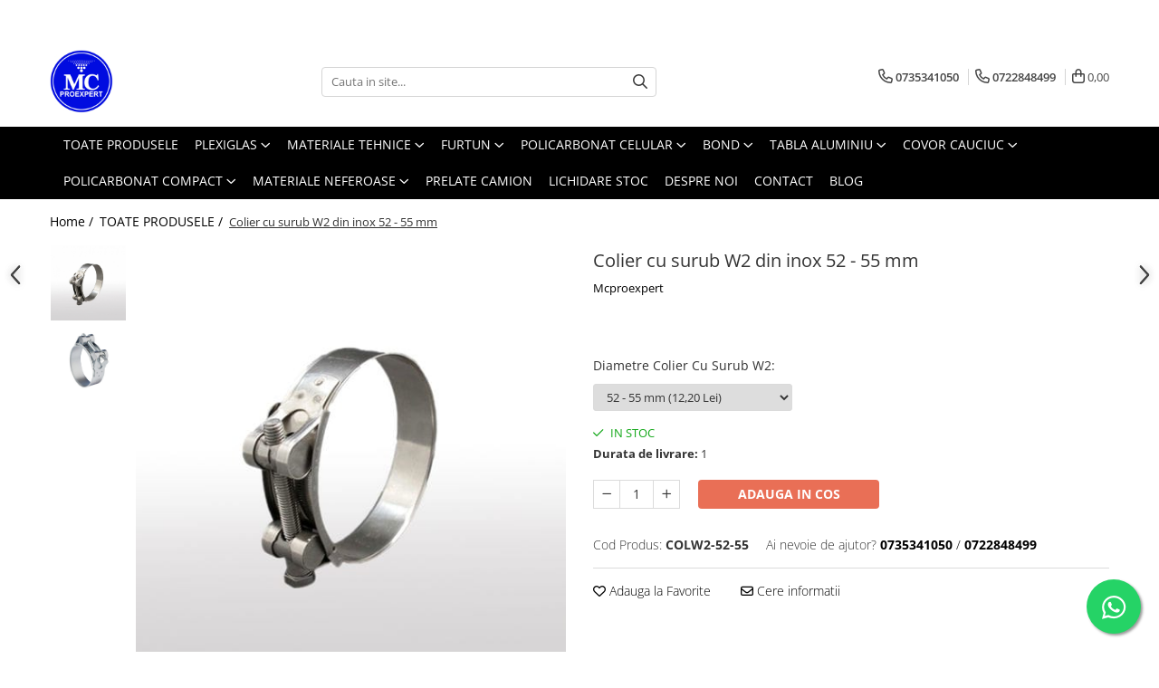

--- FILE ---
content_type: text/html; charset=UTF-8
request_url: https://www.mcproexpert.ro/toate-produsele/colier-cu-surub-w2-din-inox-52-55-mm.html
body_size: 50566
content:
<!DOCTYPE html>

<html lang="ro-ro">

	<head>
		<meta charset="UTF-8">

		<script src="https://gomagcdn.ro/themes/fashion/js/lazysizes.min.js?v=10141333-4.242" async=""></script>

		<script>
			function g_js(callbk){typeof callbk === 'function' ? window.addEventListener("DOMContentLoaded", callbk, false) : false;}
		</script>

					<link rel="icon" sizes="48x48" href="https://gomagcdn.ro/domains2/mcproexpert.ro/files/favicon/favicon1162.png">
			<link rel="apple-touch-icon" sizes="180x180" href="https://gomagcdn.ro/domains2/mcproexpert.ro/files/favicon/favicon1162.png">
		
		<style>
			/*body.loading{overflow:hidden;}
			body.loading #wrapper{opacity: 0;visibility: hidden;}
			body #wrapper{opacity: 1;visibility: visible;transition:all .1s ease-out;}*/

			.main-header .main-menu{min-height:43px;}
			.-g-hide{visibility:hidden;opacity:0;}

					</style>
					<link rel="preconnect" href="https://fonts.googleapis.com" >
					<link rel="preconnect" href="https://fonts.gstatic.com" crossorigin>
		
		<link rel="preconnect" href="https://gomagcdn.ro"><link rel="dns-prefetch" href="https://fonts.googleapis.com" /><link rel="dns-prefetch" href="https://fonts.gstatic.com" /><link rel="dns-prefetch" href="https://connect.facebook.net" /><link rel="dns-prefetch" href="https://www.facebook.com" /><link rel="dns-prefetch" href="https://www.googletagmanager.com" /><link rel="dns-prefetch" href="https://static.hotjar.com" /><link rel="dns-prefetch" href="https://retargeting.newsmanapp.com" />

					<link rel="preload" as="image" href="https://gomagcdn.ro/domains2/mcproexpert.ro/files/product/large/colier-cu-surub-w2-din-inox-52-55-mm-277360.jpg"   >
					<link rel="preload" as="style" href="https://fonts.googleapis.com/css2?family=Montserrat:ital,wght@0,300;0,400;0,600;0,700;1,300;1,400&display=swap" fetchpriority="high" onload="this.onload=null;this.rel='stylesheet'" crossorigin>
		
		<link rel="preload" href="https://gomagcdn.ro/themes/fashion/js/plugins.js?v=10141333-4.242" as="script">

		
					<link rel="preload" href="https://www.mcproexpert.ro/theme/default.js?v=41752051711" as="script">
				
		<link rel="preload" href="https://gomagcdn.ro/themes/fashion/js/dev.js?v=10141333-4.242" as="script">

					<noscript>
				<link rel="stylesheet" href="https://fonts.googleapis.com/css2?family=Montserrat:ital,wght@0,300;0,400;0,600;0,700;1,300;1,400&display=swap">
			</noscript>
		
					<link rel="stylesheet" href="https://gomagcdn.ro/themes/fashion/css/main-min.css?v=10141333-4.242-1" data-values='{"blockScripts": "1"}'>
		
					<link rel="stylesheet" href="https://www.mcproexpert.ro/theme/default.css?v=41752051711">
		
						<link rel="stylesheet" href="https://gomagcdn.ro/themes/fashion/css/dev-style.css?v=10141333-4.242-1">
		
		
		
		<link rel="alternate" hreflang="x-default" href="https://www.mcproexpert.ro/toate-produsele/colier-cu-surub-w2-din-inox-52-55-mm.html">
									<!-- Google tag (gtag.js) -->
<script async src="https://www.googletagmanager.com/gtag/js?id=AW-10906098141"></script>
<script>
  window.dataLayer = window.dataLayer || [];
  function gtag(){dataLayer.push(arguments);}
  gtag('js', new Date());

  gtag('config', 'AW-10906098141');
</script>
<script>
  gtag('config', 'AW-10906098141/XMzZCJ6TvMADEN2zt9Ao', {
    'phone_conversion_number': '0735341050'
  });
</script><script>(function(w,d,s,l,i){w[l]=w[l]||[];w[l].push({'gtm.start':
new Date().getTime(),event:'gtm.js'});var f=d.getElementsByTagName(s)[0],
j=d.createElement(s),dl=l!='dataLayer'?'&l='+l:'';j.async=true;j.src=
'https://www.googletagmanager.com/gtm.js?id='+i+dl;f.parentNode.insertBefore(j,f);
})(window,document,'script','dataLayer','GTM-TPW7PNX');</script>					
		<meta name="expires" content="never">
		<meta name="revisit-after" content="1 days">
					<meta name="author" content="Gomag">
				<title>Colier cu surub W2 din inox 52 - 55 mm</title>


					<meta name="robots" content="index,follow" />
						
		<meta name="description" content="Colier cu surub W2 din inox 52 - 55 mm">
		<meta class="viewport" name="viewport" content="width=device-width, initial-scale=1.0, user-scalable=no">
							<meta property="og:description" content="Oferim o gamă variată de produse, inclusiv furtun / furtunuri, plexiglas, policarbonat compact, textolit, sticlotextolit, tabla de aluminiu, bond, bronz, alama și cupru, toate concepute pentru a răspunde cerințelor dumneavoastra."/>
							<meta property="og:image" content="https://gomagcdn.ro/domains2/mcproexpert.ro/files/product/large/colier-cu-surub-w2-din-inox-52-55-mm-277360.jpg"/>
															<link rel="canonical" href="https://www.mcproexpert.ro/toate-produsele/colier-cu-surub-w2-din-inox-52-55-mm.html" />
			<meta property="og:url" content="https://www.mcproexpert.ro/toate-produsele/colier-cu-surub-w2-din-inox-52-55-mm.html"/>
						
		<meta name="distribution" content="Global">
		<meta name="owner" content="www.mcproexpert.ro">
		<meta name="publisher" content="www.mcproexpert.ro">
		<meta name="rating" content="General">
		<meta name="copyright" content="Copyright www.mcproexpert.ro 2026. All rights reserved">
		<link rel="search" href="https://www.mcproexpert.ro/opensearch.ro.xml" type="application/opensearchdescription+xml" title="Cautare"/>

		
							<script src="https://gomagcdn.ro/themes/fashion/js/jquery-2.1.4.min.js"></script>
			<script defer src="https://gomagcdn.ro/themes/fashion/js/jquery.autocomplete.js?v=20181023"></script>
			<script src="https://gomagcdn.ro/themes/fashion/js/gomag.config.js?v=10141333-4.242"></script>
			<script src="https://gomagcdn.ro/themes/fashion/js/gomag.js?v=10141333-4.242"></script>
		
													<script>
$.Gomag.bind('User/Data/AffiliateMarketing/HideTrafiLeak', function(event, data){

    $('.whatsappfloat').remove();
});
</script><script>
	var items = [];

	items.push(
		{
			id		:'COLW2-52-55',
			name	:'Colier cu surub W2 din inox 52 - 55 mm',
			brand	:'Mcproexpert',
			category:'TOATE PRODUSELE',
			price	:12.2000,
			google_business_vertical: 'retail'
		}
	);

	gtag('event', 'view_item', {
		items: [items],
		currency: "Lei",
		value: "12.2000",
		send_to: 'AW-10906098141'
	});
		gtag('event', 'page_view', {
		send_to: 'AW-10906098141',
		value: 12.2000,
		items: [{
			id: 'COLW2-52-55',
			google_business_vertical: 'retail'
		}]
		});
	</script><meta property="fb:app_id"                       content="100090295991374" />
<meta property="og:type"                         content="product" />
<meta property="og:title"                        content="Colier cu surub W2 din inox 52 - 55 mm" />
<meta property="product:brand"                   content="Mcproexpert" />
<meta property="product:category"                content="TOATE PRODUSELE" />
<meta property="product:original_price:amount"   content="12.2" />
<meta property="product:original_price:currency" content="RON" />
<meta property="product:pretax_price:amount"     content="12.2" />
<meta property="product:pretax_price:currency"   content="RON" />
<meta property="product:price:amount"            content="12.2" />
<meta property="product:price:currency"          content="RON" />
<meta property="product:shipping_cost:amount"    content="0" />
<meta property="product:shipping_cost:currency"  content="RON" />
<meta property="product:weight:value"            content="1" />
<meta property="product:weight:units"            content="kg" />
<meta property="product:shipping_weight:value"   content="1" />
<meta property="product:shipping_weight:units"   content="kg" />
<meta property="product:sale_price:amount"       content="12.2" />
<meta property="product:sale_price:currency"     content="RON" />
<meta property="product:sale_price_dates:start"  content="2026-01-19 00:00:00" />
<meta property="product:sale_price_dates:end"    content="2026-01-19 23:59:59" />
<script>	
	$(document).ready(function(){
		
		$(document).on('click', $GomagConfig.cartSummaryItemRemoveButton, function() {
			var productId = $(this).attr("data-product");
			var productSku = $(this).attr("data-productsku");
			var productPrice = $(this).attr("data-productprice");
			var productQty = $(this).attr("data-qty");
			
			gtag('event', 'remove_from_cart', {
					send_to	: 'AW-10906098141',
					value	: parseFloat(productQty) * parseFloat(productPrice),
					items:[{
						id		: productSku,
						quantity: productQty,
						price	: productPrice		 
				}]
			})
			
		})
	
		$(document).on('click', $GomagConfig.checkoutItemRemoveButton, function() {
			
			var itemKey = $(this).attr('id').replace('__checkoutItemRemove','');
			var productId = $(this).data("product");
			var productSku = $(this).attr("productsku");
			var productPrice = $(this).attr("productprice");
			var productQty = $('#quantityToAdd_'+itemKey).val();
			
			gtag('event', 'remove_from_cart', {
				send_to	: 'AW-10906098141',
				value	: parseFloat(productQty) * parseFloat(productPrice),
				items	:[{
					id		: productSku,
					quantity: productQty,
					price	: productPrice
				}]
			})
			
		})
	});		
	
</script>
<!-- Global site tag (gtag.js) - Google Analytics -->
<script async src="https://www.googletagmanager.com/gtag/js?id=G-RJH5VZWQYL"></script>
	<script>
 window.dataLayer = window.dataLayer || [];
  function gtag(){dataLayer.push(arguments);}
    var cookieValue = '';
  var name = 'g_c_consent' + "=";
  var decodedCookie = decodeURIComponent(document.cookie);
  var ca = decodedCookie.split(';');
  for(var i = 0; i <ca.length; i++) {
	var c = ca[i];
	while (c.charAt(0) == ' ') {
	  c = c.substring(1);
	}
	if (c.indexOf(name) == 0) {
	  cookieValue = c.substring(name.length, c.length);
	}
  }



if(cookieValue == ''){
	gtag('consent', 'default', {
	  'ad_storage': 'granted',
	  'ad_user_data': 'granted',
	  'ad_personalization': 'granted',
	  'analytics_storage': 'granted',
	  'personalization_storage': 'granted',
	  'functionality_storage': 'granted',
	  'security_storage': 'granted'
	});
	} else if(cookieValue != '-1'){


			gtag('consent', 'default', {
			'ad_storage': 'granted',
			'ad_user_data': 'granted',
			'ad_personalization': 'granted',
			'analytics_storage': 'granted',
			'personalization_storage': 'granted',
			'functionality_storage': 'granted',
			'security_storage': 'granted'
		});
	} else {
	 gtag('consent', 'default', {
		  'ad_storage': 'denied',
		  'ad_user_data': 'denied',
		  'ad_personalization': 'denied',
		  'analytics_storage': 'denied',
			'personalization_storage': 'denied',
			'functionality_storage': 'denied',
			'security_storage': 'denied'
		});

		 }
</script>
<script>

	
  gtag('js', new Date());

 
$.Gomag.bind('Cookie/Policy/Consent/Denied', function(){
	gtag('consent', 'update', {
		  'ad_storage': 'denied',
		  'ad_user_data': 'denied',
		  'ad_personalization': 'denied',
		  'analytics_storage': 'denied',
			'personalization_storage': 'denied',
			'functionality_storage': 'denied',
			'security_storage': 'denied'
		});
		})
$.Gomag.bind('Cookie/Policy/Consent/Granted', function(){
	gtag('consent', 'update', {
		  'ad_storage': 'granted',
		  'ad_user_data': 'granted',
		  'ad_personalization': 'granted',
		  'analytics_storage': 'granted',
			'personalization_storage': 'granted',
			'functionality_storage': 'granted',
			'security_storage': 'granted'
		});
		})
  gtag('config', 'G-RJH5VZWQYL', {allow_enhanced_conversions: true });
</script>
<script>
	function gaBuildProductVariant(product)
	{
		let _return = '';
		if(product.version != undefined)
		{
			$.each(product.version, function(i, a){
				_return += (_return == '' ? '' : ', ')+a.value;
			})
		}
		return _return;
	}

</script>
<script>
	$.Gomag.bind('Product/Add/To/Cart/After/Listing', function gaProductAddToCartLV4(event, data) {
		if(data.product !== undefined) {
			var gaProduct = false;
			if(typeof(gaProducts) != 'undefined' && gaProducts[data.product.id] != undefined)
			{
				gaProduct = gaProducts[data.product.id];

			}

			if(gaProduct == false)
			{
				gaProduct = {};
				gaProduct.item_id = data.product.sku;
				gaProduct.currency = data.product.currency ? (String(data.product.currency).toLowerCase() == 'lei' ? 'RON' : data.product.currency) : 'RON';
				gaProduct.item_name =  data.product.name ;
				gaProduct.item_variant= gaBuildProductVariant(data.product);
				gaProduct.item_brand = data.product.brand;
				gaProduct.item_category = data.product.category;

			}

			gaProduct.price = parseFloat(data.product.price).toFixed(2);
			gaProduct.quantity = data.product.productQuantity;
			gtag("event", "add_to_cart", {
				currency: gaProduct.currency,
				value: parseFloat(gaProduct.price) * parseFloat(gaProduct.quantity),
				items: [
					gaProduct
				]
			});

		}
	})
	$.Gomag.bind('Product/Add/To/Cart/After/Details', function gaProductAddToCartDV4(event, data){

		if(data.product !== undefined){

			var gaProduct = false;
			if(
				typeof(gaProducts) != 'undefined'
				&&
				gaProducts[data.product.id] != undefined
			)
			{
				var gaProduct = gaProducts[data.product.id];
			}

			if(gaProduct == false)
			{
				gaProduct = {};
				gaProduct.item_id = data.product.sku;
				gaProduct.currency = data.product.currency ? (String(data.product.currency).toLowerCase() == 'lei' ? 'RON' : data.product.currency) : 'RON';
				gaProduct.item_name =  data.product.name ;
				gaProduct.item_variant= gaBuildProductVariant(data.product);
				gaProduct.item_brand = data.product.brand;
				gaProduct.item_category = data.product.category;

			}

			gaProduct.price = parseFloat(data.product.price).toFixed(2);
			gaProduct.quantity = data.product.productQuantity;


			gtag("event", "add_to_cart", {
			  currency: gaProduct.currency,
			  value: parseFloat(gaProduct.price) * parseFloat(gaProduct.quantity),
			  items: [
				gaProduct
			  ]
			});
        }

	})
	 $.Gomag.bind('Product/Remove/From/Cart', function gaProductRemovedFromCartV4(event, data){
		var envData = $.Gomag.getEnvData();
		var products = envData.products;

		if(data.data.product !== undefined && products[data.data.product] !== undefined){


			var dataProduct = products[data.data.product];


			gaProduct = {};
			gaProduct.item_id = dataProduct.sku;

			gaProduct.item_name =   dataProduct.name ;
			gaProduct.currency = dataProduct.currency ? (String(dataProduct.currency).toLowerCase() == 'lei' ? 'RON' : dataProduct.currency) : 'RON';
			gaProduct.item_category = dataProduct.category;
			gaProduct.item_brand = dataProduct.brand;
			gaProduct.price = parseFloat(dataProduct.price).toFixed(2);
			gaProduct.quantity = data.data.quantity;
			gaProduct.item_variant= gaBuildProductVariant(dataProduct);
			gtag("event", "remove_from_cart", {
			  currency: gaProduct.currency,
			  value: parseFloat(gaProduct.price) * parseFloat(gaProduct.quantity),
			  items: [
				gaProduct
			  ]
			});
        }

	});

	 $.Gomag.bind('Cart/Quantity/Update', function gaCartQuantityUpdateV4(event, data){
		var envData = $.Gomag.getEnvData();
		var products = envData.products;
		if(!data.data.finalQuantity || !data.data.initialQuantity)
		{
			return false;
		}
		var dataProduct = products[data.data.product];
		if(dataProduct == undefined)
		{
			return false;
		}

		gaProduct = {};
		gaProduct.item_id = dataProduct.sku;
		gaProduct.currency = dataProduct.currency ? (String(dataProduct.currency).toLowerCase() == 'lei' ? 'RON' : dataProduct.currency) : 'RON';
		gaProduct.item_name =  dataProduct.name ;

		gaProduct.item_category = dataProduct.category;
		gaProduct.item_brand = dataProduct.brand;
		gaProduct.price = parseFloat(dataProduct.price).toFixed(2);
		gaProduct.item_variant= gaBuildProductVariant(dataProduct);
		if(parseFloat(data.data.initialQuantity) < parseFloat(data.data.finalQuantity))
		{
			var quantity = parseFloat(data.data.finalQuantity) - parseFloat(data.data.initialQuantity);
			gaProduct.quantity = quantity;

			gtag("event", "add_to_cart", {
			  currency: gaProduct.currency,
			  value: parseFloat(gaProduct.price) * parseFloat(gaProduct.quantity),
			  items: [
				gaProduct
			  ]
			});
		}
		else if(parseFloat(data.data.initialQuantity) > parseFloat(data.data.finalQuantity))
		{
			var quantity = parseFloat(data.data.initialQuantity) - parseFloat(data.data.finalQuantity);
			gaProduct.quantity = quantity;
			gtag("event", "remove_from_cart", {
			  currency: gaProduct.currency,
			  value: parseFloat(gaProduct.price) * parseFloat(gaProduct.quantity),
			  items: [
				gaProduct
			  ]
			});
		}

	});

</script>
<script>
function gmsc(name, value)
{
	if(value != undefined && value)
	{
		var expires = new Date();
		expires.setTime(expires.getTime() + parseInt(3600*24*1000*90));
		document.cookie = encodeURIComponent(name) + "=" + encodeURIComponent(value) + '; expires='+ expires.toUTCString() + "; path=/";
	}
}
let gmqs = window.location.search;
let gmup = new URLSearchParams(gmqs);
gmsc('g_sc', gmup.get('shop_campaign'));
gmsc('shop_utm_campaign', gmup.get('utm_campaign'));
gmsc('shop_utm_medium', gmup.get('utm_medium'));
gmsc('shop_utm_source', gmup.get('utm_source'));
</script><!-- Facebook Pixel Code -->
				<script>
				!function(f,b,e,v,n,t,s){if(f.fbq)return;n=f.fbq=function(){n.callMethod?
				n.callMethod.apply(n,arguments):n.queue.push(arguments)};if(!f._fbq)f._fbq=n;
				n.push=n;n.loaded=!0;n.version="2.0";n.queue=[];t=b.createElement(e);t.async=!0;
				t.src=v;s=b.getElementsByTagName(e)[0];s.parentNode.insertBefore(t,s)}(window,
				document,"script","//connect.facebook.net/en_US/fbevents.js");

				fbq("init", "581783307203645");
				fbq("track", "PageView");</script>
				<!-- End Facebook Pixel Code -->
				<script>
				$.Gomag.bind('User/Ajax/Data/Loaded', function(event, data){
					if(data != undefined && data.data != undefined)
					{
						var eventData = data.data;
						if(eventData.facebookUserData != undefined)
						{
							$('body').append(eventData.facebookUserData);
						}
					}
				})
				</script>
				<meta name="facebook-domain-verification" content="avki4sf4ra8cyqsyhzacsxfenup4ea" /><script>
	$.Gomag.bind('Product/Add/To/Cart/After/Listing', function(event, data){
		if(data.product !== undefined){
			gtag('event', 'add_to_cart', {
				send_to	: 'AW-10906098141',
				value	: parseFloat(data.product.productQuantity) * parseFloat(data.product.price),
				items	:[{
					id		: data.product.sku,
					name	: data.product.name,
					brand	: data.product.brand,
					category: data.product.category,
					quantity: data.product.productQuantity,
					price	: data.product.price
				 
			}]
		   })
        }
	})
	$.Gomag.bind('Product/Add/To/Cart/After/Details', function(event, data){
		
		if(data.product !== undefined){
			gtag('event', 'add_to_cart', {
				send_to: 'AW-10906098141',
				value: parseFloat(data.product.productQuantity) * parseFloat(data.product.price),
				items: [{
					id: data.product.sku,
					name		: data.product.name,
					brand		: data.product.brand,
					category	: data.product.category,
					quantity	: data.product.productQuantity,
					price		: data.product.price
				}]	
			})
		}
	})
   
</script><meta property="fb:app_id"                       content="100090295991374" />
<meta property="og:type"                         content="website" />
<!-- Hotjar Tracking Code for https://www.mcproexpert.ro/ -->
<script>
    (function(h,o,t,j,a,r){
        h.hj=h.hj||function(){(h.hj.q=h.hj.q||[]).push(arguments)};
        h._hjSettings={hjid:3485467,hjsv:6};
        a=o.getElementsByTagName('head')[0];
        r=o.createElement('script');r.async=1;
        r.src=t+h._hjSettings.hjid+j+h._hjSettings.hjsv;
        a.appendChild(r);
    })(window,document,'https://static.hotjar.com/c/hotjar-','.js?sv=');
</script> <meta name="google-site-verification" content="ZwOmEnLjllRq3ggzuKTyQo2VBNnaw-k_1GAtvKaaMCs" />					
		
	</head>

	<body class="" style="">

		<script >
			function _addCss(url, attribute, value, loaded){
				var _s = document.createElement('link');
				_s.rel = 'stylesheet';
				_s.href = url;
				_s.type = 'text/css';
				if(attribute)
				{
					_s.setAttribute(attribute, value)
				}
				if(loaded){
					_s.onload = function(){
						var dom = document.getElementsByTagName('body')[0];
						//dom.classList.remove('loading');
					}
				}
				var _st = document.getElementsByTagName('link')[0];
				_st.parentNode.insertBefore(_s, _st);
			}
			//_addCss('https://fonts.googleapis.com/css2?family=Open+Sans:ital,wght@0,300;0,400;0,600;0,700;1,300;1,400&display=swap');
			_addCss('https://gomagcdn.ro/themes/_fonts/Open-Sans.css');

		</script>
		<script>
				/*setTimeout(
				  function()
				  {
				   document.getElementsByTagName('body')[0].classList.remove('loading');
				  }, 1000);*/
		</script>
									<noscript><iframe src="https://www.googletagmanager.com/ns.html?id=GTM-TPW7PNX"
height="0" width="0" style="display:none;visibility:hidden"></iframe></noscript>					
					<div id="fb-root"></div>
						<script >
			window.fbAsyncInit = function() {
			FB.init({
			appId : 'https://www.facebook.com/profile.php?id=100090295991374',
			autoLogAppEvents : true,
			xfbml : true,
			version : 'v12.0'
			});
			};
			</script>
			<script async defer crossorigin="anonymous" src="https://connect.facebook.net/ro_RO/sdk.js"></script>
					
		<div id="wrapper">
			<!-- BLOCK:73b49f938c1cf7508f01e9a1952e623d start -->
<div id="_cartSummary" class="hide"></div>

<script >
	$(document).ready(function() {

		$(document).on('keypress', '.-g-input-loader', function(){
			$(this).addClass('-g-input-loading');
		})

		$.Gomag.bind('Product/Add/To/Cart/After', function(eventResponse, properties)
		{
									var data = JSON.parse(properties.data);
			$('.q-cart').html(data.quantity);
			if(parseFloat(data.quantity) > 0)
			{
				$('.q-cart').removeClass('hide');
			}
			else
			{
				$('.q-cart').addClass('hide');
			}
			$('.cartPrice').html(data.subtotal + ' ' + data.currency);
			$('.cartProductCount').html(data.quantity);


		})
		$('#_cartSummary').on('updateCart', function(event, cart) {
			var t = $(this);

			$.get('https://www.mcproexpert.ro/cart-update', {
				cart: cart
			}, function(data) {

				$('.q-cart').html(data.quantity);
				if(parseFloat(data.quantity) > 0)
				{
					$('.q-cart').removeClass('hide');
				}
				else
				{
					$('.q-cart').addClass('hide');
				}
				$('.cartPrice').html(data.subtotal + ' ' + data.currency);
				$('.cartProductCount').html(data.quantity);
			}, 'json');
			window.ga = window.ga || function() {
				(ga.q = ga.q || []).push(arguments)
			};
			ga('send', 'event', 'Buton', 'Click', 'Adauga_Cos');
		});

		if(window.gtag_report_conversion) {
			$(document).on("click", 'li.phone-m', function() {
				var phoneNo = $('li.phone-m').children( "a").attr('href');
				gtag_report_conversion(phoneNo);
			});

		}

	});
</script>



<header class="main-header container-bg clearfix" data-block="headerBlock">
	<div class="discount-tape container-h full -g-hide" id="_gomagHellobar">
<style>
.discount-tape{position: relative;width:100%;padding:0;text-align:center;font-size:14px;overflow: hidden;z-index:99;}
.discount-tape a{color: #ffffff;}
.Gomag-HelloBar{padding:10px;}
@media screen and (max-width: 767px){.discount-tape{font-size:13px;}}
</style>
<div class="Gomag-HelloBar" style="background: #0004ff;color: #ffffff;">
	<a href="https://www.mcproexpert.ro/placi-plexiglas?o=discount" rel="nofollow" style="color: #ffffff;">
		>> Descopera reduceri la <b style="color: #fa4a4a;">PLACI PLEXIGLAS</b> <<
			</a>
	</div>
<div class="clear"></div>
</div>

		
	<div class="top-head-bg container-h full">

		<div class="top-head container-h">
			<div class="row">
				<div class="col-md-3 col-sm-3 col-xs-5 logo-h">
					
	<a href="https://www.mcproexpert.ro" id="logo" data-pageId="2">
		<img src="https://gomagcdn.ro/domains2/mcproexpert.ro/files/company/mm-7764057779.jpg" fetchpriority="high" class="img-responsive" alt="Mc ProExpert SRL" title="Mc ProExpert SRL" width="200" height="50" style="width:auto;">
	</a>
				</div>
				<div class="col-md-4 col-sm-4 col-xs-7 main search-form-box">
					
<form name="search-form" class="search-form" action="https://www.mcproexpert.ro/produse" id="_searchFormMainHeader">

	<input id="_autocompleteSearchMainHeader" name="c" class="input-placeholder -g-input-loader" type="text" placeholder="Cauta in site..." aria-label="Search"  value="">
	<button id="_doSearch" class="search-button" aria-hidden="true">
		<i class="fa fa-search" aria-hidden="true"></i>
	</button>

				<script >
			$(document).ready(function() {

				$('#_autocompleteSearchMainHeader').autocomplete({
					serviceUrl: 'https://www.mcproexpert.ro/autocomplete',
					minChars: 2,
					deferRequestBy: 700,
					appendTo: '#_searchFormMainHeader',
					width: parseInt($('#_doSearch').offset().left) - parseInt($('#_autocompleteSearchMainHeader').offset().left),
					formatResult: function(suggestion, currentValue) {
						return suggestion.value;
					},
					onSelect: function(suggestion) {
						$(this).val(suggestion.data);
					},
					onSearchComplete: function(suggestion) {
						$(this).removeClass('-g-input-loading');
					}
				});
				$(document).on('click', '#_doSearch', function(e){
					e.preventDefault();
					if($('#_autocompleteSearchMainHeader').val() != '')
					{
						$('#_searchFormMainHeader').submit();
					}
				})
			});
		</script>
	

</form>
				</div>
				<div class="col-md-5 col-sm-5 acount-section">
					
<ul>
	<li class="search-m hide">
		<a href="#" class="-g-no-url" aria-label="Cauta in site..." data-pageId="">
			<i class="fa fa-search search-open" aria-hidden="true"></i>
			<i style="display:none" class="fa fa-times search-close" aria-hidden="true"></i>
		</a>
	</li>
	<li class="-g-user-icon -g-user-icon-empty">
			
	</li>
	
				<li class="contact-header">
			<a href="tel:0735341050" aria-label="Contacteaza-ne" data-pageId="3">
				<i class="fa fa-phone" aria-hidden="true"></i>
									<span class="count-phone">1</span>
								<span>0735341050</span>
			</a>
		</li>
				<li class="contact-header -g-contact-phone2">
			<a href="tel:0722848499" aria-label="Contacteaza-ne" data-pageId="3">
				<i class="fa fa-phone" aria-hidden="true"></i>
				<span class="count-phone">2</span>
				<span>0722848499</span>
			</a>
		</li>
		<li class="wishlist-header hide">
		<a href="https://www.mcproexpert.ro/wishlist" aria-label="Wishlist" data-pageId="28">
			<span class="-g-wishlist-product-count -g-hide"></span>
			<i class="fa fa-heart-o" aria-hidden="true"></i>
			<span class="">Favorite</span>
		</a>
	</li>
	<li class="cart-header-btn cart">
		<a class="cart-drop _showCartHeader" href="https://www.mcproexpert.ro/cos-de-cumparaturi" aria-label="Cos de cumparaturi">
			<span class="q-cart hide">0</span>
			<i class="fa fa-shopping-bag" aria-hidden="true"></i>
			<span class="count cartPrice">0,00
				
			</span>
		</a>
					<div class="cart-dd  _cartShow cart-closed"></div>
			</li>

	</ul>

	<script>
		$(document).ready(function() {
			//Cart
							$('.cart').mouseenter(function() {
					$.Gomag.showCartSummary('div._cartShow');
				}).mouseleave(function() {
					$.Gomag.hideCartSummary('div._cartShow');
					$('div._cartShow').removeClass('cart-open');
				});
						$(document).on('click', '.dropdown-toggle', function() {
				window.location = $(this).attr('href');
			})
		})
	</script>

				</div>
			</div>
		</div>
	</div>


<div id="navigation">
	<nav id="main-menu" class="main-menu container-h full clearfix">
		<a href="#" class="menu-trg -g-no-url" title="Produse">
			<span>&nbsp;</span>
		</a>
		
<div class="container-h nav-menu-hh clearfix">

	<!-- BASE MENU -->
	<ul class="
			nav-menu base-menu container-h
			
			
		">

		

			
		<li class="menu-drop __GomagMM ">
								<a
						href="https://www.mcproexpert.ro/toate-produsele"
						class="    "
						rel="  "
						
						title="Toate Produsele"
						data-Gomag=''
						data-block-name="mainMenuD0"  data-block="mainMenuD" data-pageId= "3">
												<span class="list">Toate Produsele</span>
					</a>
				
		</li>
		
		<li class="menu-drop __GomagMM ">
							<a
					href="https://www.mcproexpert.ro/placi-plexiglas"
					class="  "
					rel="  "
					
					title="Plexiglas"
					data-Gomag=''
					data-block-name="mainMenuD0"
					data-pageId= "5"
					data-block="mainMenuD">
											<span class="list">Plexiglas</span>
						<i class="fa fa-angle-down"></i>
				</a>

									<div class="menu-dd">
										<ul class="drop-list clearfix w100">
																																						<li class="fl">
										<div class="col">
											<p class="title">
												<a
												href="#"
												class="title    "
												rel="  "
												
												title="Culoare"
												data-Gomag=''
												data-block-name="mainMenuD1"
												data-block="mainMenuD"
												data-pageId= ""
												>
																										Culoare
												</a>
											</p>
																																															<a
														href="https://www.mcproexpert.ro/placa-plexiglas-transparent"
														rel="  "
														
														title="Transparent"
														class="    "
														data-Gomag=''
														data-block-name="mainMenuD2"
														data-block="mainMenuD"
														data-pageId=""
													>
																												<i class="fa fa-angle-right"></i>
														<span>Transparent</span>
													</a>
																									<a
														href="https://www.mcproexpert.ro/plexiglas-alb"
														rel="  "
														
														title="Alb"
														class="    "
														data-Gomag=''
														data-block-name="mainMenuD2"
														data-block="mainMenuD"
														data-pageId=""
													>
																												<i class="fa fa-angle-right"></i>
														<span>Alb</span>
													</a>
																									<a
														href="https://www.mcproexpert.ro/plexiglas-alb-laptos"
														rel="  "
														
														title="Alb Laptos"
														class="    "
														data-Gomag=''
														data-block-name="mainMenuD2"
														data-block="mainMenuD"
														data-pageId=""
													>
																												<i class="fa fa-angle-right"></i>
														<span>Alb Laptos</span>
													</a>
																									<a
														href="https://www.mcproexpert.ro/plexiglas-alb-lucios"
														rel="  "
														
														title="Alb Lucios"
														class="    "
														data-Gomag=''
														data-block-name="mainMenuD2"
														data-block="mainMenuD"
														data-pageId=""
													>
																												<i class="fa fa-angle-right"></i>
														<span>Alb Lucios</span>
													</a>
																									<a
														href="https://www.mcproexpert.ro/plexiglas-alb-mat"
														rel="  "
														
														title="Alb Mat"
														class="    "
														data-Gomag=''
														data-block-name="mainMenuD2"
														data-block="mainMenuD"
														data-pageId=""
													>
																												<i class="fa fa-angle-right"></i>
														<span>Alb Mat</span>
													</a>
																									<a
														href="https://www.mcproexpert.ro/plexiglas-translucid"
														rel="  "
														
														title="Translucid"
														class="    "
														data-Gomag=''
														data-block-name="mainMenuD2"
														data-block="mainMenuD"
														data-pageId=""
													>
																												<i class="fa fa-angle-right"></i>
														<span>Translucid</span>
													</a>
																									<a
														href="https://www.mcproexpert.ro/plexiglas-fumuriu"
														rel="  "
														
														title="Fumuriu"
														class="    "
														data-Gomag=''
														data-block-name="mainMenuD2"
														data-block="mainMenuD"
														data-pageId=""
													>
																												<i class="fa fa-angle-right"></i>
														<span>Fumuriu</span>
													</a>
																									<a
														href="https://www.mcproexpert.ro/plexiglas-negru"
														rel="  "
														
														title="Negru"
														class="    "
														data-Gomag=''
														data-block-name="mainMenuD2"
														data-block="mainMenuD"
														data-pageId=""
													>
																												<i class="fa fa-angle-right"></i>
														<span>Negru</span>
													</a>
																									<a
														href="https://www.mcproexpert.ro/plexiglas-negru-lucios"
														rel="  "
														
														title="Negru Lucios"
														class="    "
														data-Gomag=''
														data-block-name="mainMenuD2"
														data-block="mainMenuD"
														data-pageId=""
													>
																												<i class="fa fa-angle-right"></i>
														<span>Negru Lucios</span>
													</a>
																									<a
														href="https://www.mcproexpert.ro/plexiglas-rosu"
														rel="  "
														
														title="Rosu"
														class="    "
														data-Gomag=''
														data-block-name="mainMenuD2"
														data-block="mainMenuD"
														data-pageId=""
													>
																												<i class="fa fa-angle-right"></i>
														<span>Rosu</span>
													</a>
																									<a
														href="https://www.mcproexpert.ro/plexiglas-albastru"
														rel="  "
														
														title="Albastru"
														class="    "
														data-Gomag=''
														data-block-name="mainMenuD2"
														data-block="mainMenuD"
														data-pageId=""
													>
																												<i class="fa fa-angle-right"></i>
														<span>Albastru</span>
													</a>
																									<a
														href="https://www.mcproexpert.ro/plexiglas-galben"
														rel="  "
														
														title="Galben"
														class="    "
														data-Gomag=''
														data-block-name="mainMenuD2"
														data-block="mainMenuD"
														data-pageId=""
													>
																												<i class="fa fa-angle-right"></i>
														<span>Galben</span>
													</a>
																									<a
														href="https://www.mcproexpert.ro/plexiglas-verde"
														rel="  "
														
														title="Verde"
														class="    "
														data-Gomag=''
														data-block-name="mainMenuD2"
														data-block="mainMenuD"
														data-pageId=""
													>
																												<i class="fa fa-angle-right"></i>
														<span>Verde</span>
													</a>
																									<a
														href="https://www.mcproexpert.ro/plexiglas-verde-fluorescent"
														rel="  "
														
														title="Verde Fluorescent"
														class="    "
														data-Gomag=''
														data-block-name="mainMenuD2"
														data-block="mainMenuD"
														data-pageId=""
													>
																												<i class="fa fa-angle-right"></i>
														<span>Verde Fluorescent</span>
													</a>
																									<a
														href="https://www.mcproexpert.ro/plexiglas-portocaliu"
														rel="  "
														
														title="Portocaliu"
														class="    "
														data-Gomag=''
														data-block-name="mainMenuD2"
														data-block="mainMenuD"
														data-pageId=""
													>
																												<i class="fa fa-angle-right"></i>
														<span>Portocaliu</span>
													</a>
																									<a
														href="https://www.mcproexpert.ro/plexiglas-colorat"
														rel="  "
														
														title="Colorat"
														class="    "
														data-Gomag=''
														data-block-name="mainMenuD2"
														data-block="mainMenuD"
														data-pageId=""
													>
																												<i class="fa fa-angle-right"></i>
														<span>Colorat</span>
													</a>
																									<a
														href="https://www.mcproexpert.ro/plexiglas-mat"
														rel="  "
														
														title="Mat"
														class="    "
														data-Gomag=''
														data-block-name="mainMenuD2"
														data-block="mainMenuD"
														data-pageId=""
													>
																												<i class="fa fa-angle-right"></i>
														<span>Mat</span>
													</a>
																									<a
														href="https://www.mcproexpert.ro/plexiglas-oglinda"
														rel="  "
														
														title="Plexiglas Oglinda"
														class="    "
														data-Gomag=''
														data-block-name="mainMenuD2"
														data-block="mainMenuD"
														data-pageId="154"
													>
																												<i class="fa fa-angle-right"></i>
														<span>Plexiglas Oglinda</span>
													</a>
																									<a
														href="https://www.mcproexpert.ro/plexiglas-oglinda-aurie"
														rel="  "
														
														title="Plexiglas Oglinda Aurie"
														class="    "
														data-Gomag=''
														data-block-name="mainMenuD2"
														data-block="mainMenuD"
														data-pageId="155"
													>
																												<i class="fa fa-angle-right"></i>
														<span>Plexiglas Oglinda Aurie</span>
													</a>
																									<a
														href="https://www.mcproexpert.ro/plexiglas-oglinda-rosu-rosie"
														rel="  "
														
														title="Plexiglas Oglinda Rosu / Rosie"
														class="    "
														data-Gomag=''
														data-block-name="mainMenuD2"
														data-block="mainMenuD"
														data-pageId="408"
													>
																												<i class="fa fa-angle-right"></i>
														<span>Plexiglas Oglinda Rosu / Rosie</span>
													</a>
																									<a
														href="https://www.mcproexpert.ro/plexiglas-oglinda-gri"
														rel="  "
														
														title="Plexiglas Oglinda Gri"
														class="    "
														data-Gomag=''
														data-block-name="mainMenuD2"
														data-block="mainMenuD"
														data-pageId="409"
													>
																												<i class="fa fa-angle-right"></i>
														<span>Plexiglas Oglinda Gri</span>
													</a>
																									<a
														href="https://www.mcproexpert.ro/plexiglas-oglinda-verde"
														rel="  "
														
														title="Plexiglas Oglinda Verde"
														class="    "
														data-Gomag=''
														data-block-name="mainMenuD2"
														data-block="mainMenuD"
														data-pageId="410"
													>
																												<i class="fa fa-angle-right"></i>
														<span>Plexiglas Oglinda Verde</span>
													</a>
																									<a
														href="https://www.mcproexpert.ro/plexiglas-oglinda-bronze"
														rel="  "
														
														title="Plexiglas Oglinda Bronze"
														class="    "
														data-Gomag=''
														data-block-name="mainMenuD2"
														data-block="mainMenuD"
														data-pageId="411"
													>
																												<i class="fa fa-angle-right"></i>
														<span>Plexiglas Oglinda Bronze</span>
													</a>
																									<a
														href="https://www.mcproexpert.ro/plexiglas-oglinda-blue"
														rel="  "
														
														title="Plexiglas Oglinda Blue"
														class="    "
														data-Gomag=''
														data-block-name="mainMenuD2"
														data-block="mainMenuD"
														data-pageId="412"
													>
																												<i class="fa fa-angle-right"></i>
														<span>Plexiglas Oglinda Blue</span>
													</a>
																									<a
														href="https://www.mcproexpert.ro/plexiglas-oglinda-albastru"
														rel="  "
														
														title="Plexiglas Oglinda Albastru"
														class="    "
														data-Gomag=''
														data-block-name="mainMenuD2"
														data-block="mainMenuD"
														data-pageId="413"
													>
																												<i class="fa fa-angle-right"></i>
														<span>Plexiglas Oglinda Albastru</span>
													</a>
																									<a
														href="https://www.mcproexpert.ro/plexiglas-oglinda-rose-gold"
														rel="  "
														
														title="Plexiglas Oglinda Rose Gold"
														class="    "
														data-Gomag=''
														data-block-name="mainMenuD2"
														data-block="mainMenuD"
														data-pageId="414"
													>
																												<i class="fa fa-angle-right"></i>
														<span>Plexiglas Oglinda Rose Gold</span>
													</a>
																									<a
														href="https://www.mcproexpert.ro/plexiglas-oglinda-roz"
														rel="  "
														
														title="Plexiglas Oglinda Roz"
														class="    "
														data-Gomag=''
														data-block-name="mainMenuD2"
														data-block="mainMenuD"
														data-pageId="415"
													>
																												<i class="fa fa-angle-right"></i>
														<span>Plexiglas Oglinda Roz</span>
													</a>
																							
										</div>
									</li>
																																<li class="fl">
										<div class="col">
											<p class="title">
												<a
												href="#"
												class="title    "
												rel="  "
												
												title="Dimensiuni"
												data-Gomag=''
												data-block-name="mainMenuD1"
												data-block="mainMenuD"
												data-pageId= ""
												>
																										Dimensiuni
												</a>
											</p>
																																															<a
														href="https://www.mcproexpert.ro/plexiglas-2050x3050-mm"
														rel="  "
														
														title="2050x3050 mm"
														class="    "
														data-Gomag=''
														data-block-name="mainMenuD2"
														data-block="mainMenuD"
														data-pageId=""
													>
																												<i class="fa fa-angle-right"></i>
														<span>2050x3050 mm</span>
													</a>
																									<a
														href="https://www.mcproexpert.ro/plexiglas-2050x1523-mm"
														rel="  "
														
														title="2050x1523 mm"
														class="    "
														data-Gomag=''
														data-block-name="mainMenuD2"
														data-block="mainMenuD"
														data-pageId=""
													>
																												<i class="fa fa-angle-right"></i>
														<span>2050x1523 mm</span>
													</a>
																									<a
														href="https://www.mcproexpert.ro/plexiglas-2050x1000-mm"
														rel="  "
														
														title="2050x1000 mm"
														class="    "
														data-Gomag=''
														data-block-name="mainMenuD2"
														data-block="mainMenuD"
														data-pageId=""
													>
																												<i class="fa fa-angle-right"></i>
														<span>2050x1000 mm</span>
													</a>
																									<a
														href="https://www.mcproexpert.ro/plexiglas-1000-x-1500-mm"
														rel="  "
														
														title="1000 x 1500 mm"
														class="    "
														data-Gomag=''
														data-block-name="mainMenuD2"
														data-block="mainMenuD"
														data-pageId="417"
													>
																												<i class="fa fa-angle-right"></i>
														<span>1000 x 1500 mm</span>
													</a>
																									<a
														href="https://www.mcproexpert.ro/plexiglas-1000-x-1000-mm"
														rel="  "
														
														title="1000x1000 mm"
														class="    "
														data-Gomag=''
														data-block-name="mainMenuD2"
														data-block="mainMenuD"
														data-pageId=""
													>
																												<i class="fa fa-angle-right"></i>
														<span>1000x1000 mm</span>
													</a>
																									<a
														href="https://www.mcproexpert.ro/plexiglas-500-x-2000-mm"
														rel="  "
														
														title="500 x 2000 mm"
														class="    "
														data-Gomag=''
														data-block-name="mainMenuD2"
														data-block="mainMenuD"
														data-pageId="418"
													>
																												<i class="fa fa-angle-right"></i>
														<span>500 x 2000 mm</span>
													</a>
																									<a
														href="https://www.mcproexpert.ro/plexiglas-500-x-1000-mm"
														rel="  "
														
														title="500 x 1000 mm"
														class="    "
														data-Gomag=''
														data-block-name="mainMenuD2"
														data-block="mainMenuD"
														data-pageId="416"
													>
																												<i class="fa fa-angle-right"></i>
														<span>500 x 1000 mm</span>
													</a>
																									<a
														href="https://www.mcproexpert.ro/plexiglas-la-comanda"
														rel="  "
														
														title="La Comanda"
														class="    "
														data-Gomag=''
														data-block-name="mainMenuD2"
														data-block="mainMenuD"
														data-pageId=""
													>
																												<i class="fa fa-angle-right"></i>
														<span>La Comanda</span>
													</a>
																							
										</div>
									</li>
																																<li class="fl">
										<div class="col">
											<p class="title">
												<a
												href="#"
												class="title    "
												rel="  "
												
												title="Grosimi"
												data-Gomag=''
												data-block-name="mainMenuD1"
												data-block="mainMenuD"
												data-pageId= ""
												>
																										Grosimi
												</a>
											</p>
																																															<a
														href="https://www.mcproexpert.ro/plexiglas-2-mm"
														rel="  "
														
														title="2 mm"
														class="    "
														data-Gomag=''
														data-block-name="mainMenuD2"
														data-block="mainMenuD"
														data-pageId=""
													>
																												<i class="fa fa-angle-right"></i>
														<span>2 mm</span>
													</a>
																									<a
														href="https://www.mcproexpert.ro/plexiglas-3mm"
														rel="  "
														
														title="3 mm"
														class="    "
														data-Gomag=''
														data-block-name="mainMenuD2"
														data-block="mainMenuD"
														data-pageId=""
													>
																												<i class="fa fa-angle-right"></i>
														<span>3 mm</span>
													</a>
																									<a
														href="https://www.mcproexpert.ro/placa-plexiglas-4-mm"
														rel="  "
														
														title="4 mm"
														class="    "
														data-Gomag=''
														data-block-name="mainMenuD2"
														data-block="mainMenuD"
														data-pageId=""
													>
																												<i class="fa fa-angle-right"></i>
														<span>4 mm</span>
													</a>
																									<a
														href="https://www.mcproexpert.ro/plexiglas-5mm"
														rel="  "
														
														title="5 mm"
														class="    "
														data-Gomag=''
														data-block-name="mainMenuD2"
														data-block="mainMenuD"
														data-pageId=""
													>
																												<i class="fa fa-angle-right"></i>
														<span>5 mm</span>
													</a>
																									<a
														href="https://www.mcproexpert.ro/plexiglas-6-mm"
														rel="  "
														
														title="6 mm"
														class="    "
														data-Gomag=''
														data-block-name="mainMenuD2"
														data-block="mainMenuD"
														data-pageId=""
													>
																												<i class="fa fa-angle-right"></i>
														<span>6 mm</span>
													</a>
																									<a
														href="https://www.mcproexpert.ro/plexiglas-8mm"
														rel="  "
														
														title="8 mm"
														class="    "
														data-Gomag=''
														data-block-name="mainMenuD2"
														data-block="mainMenuD"
														data-pageId=""
													>
																												<i class="fa fa-angle-right"></i>
														<span>8 mm</span>
													</a>
																									<a
														href="https://www.mcproexpert.ro/placa-plexiglas-10-mm"
														rel="  "
														
														title="10 mm"
														class="    "
														data-Gomag=''
														data-block-name="mainMenuD2"
														data-block="mainMenuD"
														data-pageId=""
													>
																												<i class="fa fa-angle-right"></i>
														<span>10 mm</span>
													</a>
																									<a
														href="https://www.mcproexpert.ro/plexiglas-12-mm"
														rel="  "
														
														title="12 mm"
														class="    "
														data-Gomag=''
														data-block-name="mainMenuD2"
														data-block="mainMenuD"
														data-pageId=""
													>
																												<i class="fa fa-angle-right"></i>
														<span>12 mm</span>
													</a>
																									<a
														href="https://www.mcproexpert.ro/plexiglas-15-mm"
														rel="  "
														
														title="15 mm"
														class="    "
														data-Gomag=''
														data-block-name="mainMenuD2"
														data-block="mainMenuD"
														data-pageId=""
													>
																												<i class="fa fa-angle-right"></i>
														<span>15 mm</span>
													</a>
																									<a
														href="https://www.mcproexpert.ro/plexiglas-20mm"
														rel="  "
														
														title="20 mm"
														class="    "
														data-Gomag=''
														data-block-name="mainMenuD2"
														data-block="mainMenuD"
														data-pageId=""
													>
																												<i class="fa fa-angle-right"></i>
														<span>20 mm</span>
													</a>
																							
										</div>
									</li>
																																<li class="fl">
										<div class="col">
											<p class="title">
												<a
												href="https://www.mcproexpert.ro/adeziv-plexiglas"
												class="title    "
												rel="  "
												
												title="Adeziv Lipire Plexiglas"
												data-Gomag=''
												data-block-name="mainMenuD1"
												data-block="mainMenuD"
												data-pageId= "80"
												>
																										Adeziv Lipire Plexiglas
												</a>
											</p>
																						
										</div>
									</li>
																																<li class="fl">
										<div class="col">
											<p class="title">
												<a
												href="https://www.mcproexpert.ro/profil-aluminiu-presor"
												class="title    "
												rel="  "
												
												title="Profil aluminiu imbinare (policarbonat, plexiglas)"
												data-Gomag=''
												data-block-name="mainMenuD1"
												data-block="mainMenuD"
												data-pageId= "80"
												>
																										Profil aluminiu imbinare (policarbonat, plexiglas)
												</a>
											</p>
																						
										</div>
									</li>
																													</ul>
																	</div>
									
		</li>
		
		<li class="menu-drop __GomagMM ">
							<a
					href="https://www.mcproexpert.ro/materiale-tehnice"
					class="  "
					rel="  "
					
					title="Materiale Tehnice"
					data-Gomag=''
					data-block-name="mainMenuD0"
					data-pageId= "10"
					data-block="mainMenuD">
											<span class="list">Materiale Tehnice</span>
						<i class="fa fa-angle-down"></i>
				</a>

									<div class="menu-dd">
										<ul class="drop-list clearfix w100">
																																						<li class="fl">
										<div class="col">
											<p class="title">
												<a
												href="https://www.mcproexpert.ro/folie-pvc-cristal-transparenta"
												class="title    "
												rel="  "
												
												title="Folie PVC Cristal Transparenta"
												data-Gomag=''
												data-block-name="mainMenuD1"
												data-block="mainMenuD"
												data-pageId= "80"
												>
																										Folie PVC Cristal Transparenta
												</a>
											</p>
																						
										</div>
									</li>
																																<li class="fl">
										<div class="col">
											<p class="title">
												<a
												href="https://www.mcproexpert.ro/textolit"
												class="title    "
												rel="  "
												
												title="Textolit"
												data-Gomag=''
												data-block-name="mainMenuD1"
												data-block="mainMenuD"
												data-pageId= "20"
												>
																										Textolit
												</a>
											</p>
																						
										</div>
									</li>
																																<li class="fl">
										<div class="col">
											<p class="title">
												<a
												href="https://www.mcproexpert.ro/bare-textolit"
												class="title    "
												rel="  "
												
												title="Bare Textolit"
												data-Gomag=''
												data-block-name="mainMenuD1"
												data-block="mainMenuD"
												data-pageId= "80"
												>
																										Bare Textolit
												</a>
											</p>
																						
										</div>
									</li>
																																<li class="fl">
										<div class="col">
											<p class="title">
												<a
												href="https://www.mcproexpert.ro/placa-sticlotextolit"
												class="title    "
												rel="  "
												
												title="Sticlotextolit"
												data-Gomag=''
												data-block-name="mainMenuD1"
												data-block="mainMenuD"
												data-pageId= "21"
												>
																										Sticlotextolit
												</a>
											</p>
																						
										</div>
									</li>
																																<li class="fl">
										<div class="col">
											<p class="title">
												<a
												href="https://www.mcproexpert.ro/pasla-tehnica"
												class="title    "
												rel="  "
												
												title="Pasla Tehnica Lana"
												data-Gomag=''
												data-block-name="mainMenuD1"
												data-block="mainMenuD"
												data-pageId= "24"
												>
																										Pasla Tehnica Lana
												</a>
											</p>
																						
										</div>
									</li>
																																<li class="fl">
										<div class="col">
											<p class="title">
												<a
												href="https://www.mcproexpert.ro/saltea-fibra-ceramica"
												class="title    "
												rel="  "
												
												title="Saltea Fibra Ceramica"
												data-Gomag=''
												data-block-name="mainMenuD1"
												data-block="mainMenuD"
												data-pageId= "25"
												>
																										Saltea Fibra Ceramica
												</a>
											</p>
																						
										</div>
									</li>
																																<li class="fl">
										<div class="col">
											<p class="title">
												<a
												href="https://www.mcproexpert.ro/carton-izolatie-termica-fibre-ceramice-non-azbest"
												class="title    "
												rel="  "
												
												title="Carton Izolatie Termica Fibre Ceramice Non Azbest"
												data-Gomag=''
												data-block-name="mainMenuD1"
												data-block="mainMenuD"
												data-pageId= "120"
												>
																										Carton Izolatie Termica Fibre Ceramice Non Azbest
												</a>
											</p>
																						
										</div>
									</li>
																																<li class="fl">
										<div class="col">
											<p class="title">
												<a
												href="https://www.mcproexpert.ro/pvc-solid-caw"
												class="title    "
												rel="  "
												
												title="PVC Solid CAW"
												data-Gomag=''
												data-block-name="mainMenuD1"
												data-block="mainMenuD"
												data-pageId= "80"
												>
																										PVC Solid CAW
												</a>
											</p>
																																															<a
														href="https://www.mcproexpert.ro/pvc-solid-caw-gri-inchis"
														rel="  "
														
														title="PVC Solid CAW gri inchis"
														class="    "
														data-Gomag=''
														data-block-name="mainMenuD2"
														data-block="mainMenuD"
														data-pageId="392"
													>
																												<i class="fa fa-angle-right"></i>
														<span>PVC Solid CAW gri inchis</span>
													</a>
																									<a
														href="https://www.mcproexpert.ro/pvc-solid-caw-alb"
														rel="  "
														
														title="PVC Solid CAW alb"
														class="    "
														data-Gomag=''
														data-block-name="mainMenuD2"
														data-block="mainMenuD"
														data-pageId="392"
													>
																												<i class="fa fa-angle-right"></i>
														<span>PVC Solid CAW alb</span>
													</a>
																									<a
														href="https://www.mcproexpert.ro/pvc-solid-caw-negru"
														rel="  "
														
														title="PVC Solid CAW negru"
														class="    "
														data-Gomag=''
														data-block-name="mainMenuD2"
														data-block="mainMenuD"
														data-pageId="392"
													>
																												<i class="fa fa-angle-right"></i>
														<span>PVC Solid CAW negru</span>
													</a>
																							
										</div>
									</li>
																																<li class="fl">
										<div class="col">
											<p class="title">
												<a
												href="https://www.mcproexpert.ro/polipropilena"
												class="title    "
												rel="  "
												
												title="Polipropilena"
												data-Gomag=''
												data-block-name="mainMenuD1"
												data-block="mainMenuD"
												data-pageId= "80"
												>
																										Polipropilena
												</a>
											</p>
																																															<a
														href="https://www.mcproexpert.ro/polipropilena-pp-c-gri"
														rel="  "
														
														title="Polipropilena PP-C gri"
														class="    "
														data-Gomag=''
														data-block-name="mainMenuD2"
														data-block="mainMenuD"
														data-pageId="397"
													>
																												<i class="fa fa-angle-right"></i>
														<span>Polipropilena PP-C gri</span>
													</a>
																									<a
														href="https://www.mcproexpert.ro/polipropilena-pp-h-gri-alpha-plus"
														rel="  "
														
														title="Polipropilena PP-H gri (Alpha Plus)"
														class="    "
														data-Gomag=''
														data-block-name="mainMenuD2"
														data-block="mainMenuD"
														data-pageId="397"
													>
																												<i class="fa fa-angle-right"></i>
														<span>Polipropilena PP-H gri (Alpha Plus)</span>
													</a>
																							
										</div>
									</li>
																													</ul>
																	</div>
									
		</li>
		
		<li class="menu-drop __GomagMM ">
							<a
					href="https://www.mcproexpert.ro/furtun"
					class="  "
					rel="  "
					
					title="Furtun"
					data-Gomag=''
					data-block-name="mainMenuD0"
					data-pageId= "27"
					data-block="mainMenuD">
											<span class="list">Furtun</span>
						<i class="fa fa-angle-down"></i>
				</a>

									<div class="menu-dd">
										<ul class="drop-list clearfix w100">
																																						<li class="fl">
										<div class="col">
											<p class="title">
												<a
												href="https://www.mcproexpert.ro/furtun-pentru-exhaustare"
												class="title    "
												rel="  "
												
												title="Furtun pentru Exhaustare"
												data-Gomag=''
												data-block-name="mainMenuD1"
												data-block="mainMenuD"
												data-pageId= "329"
												>
																										Furtun pentru Exhaustare
												</a>
											</p>
																																															<a
														href="https://www.mcproexpert.ro/furtun-poliuretan-exhaustare-0-4-mm"
														rel="  "
														
														title="Furtun Poliuretan Exhaustare 0.4 mm"
														class="    "
														data-Gomag=''
														data-block-name="mainMenuD2"
														data-block="mainMenuD"
														data-pageId=""
													>
																												<i class="fa fa-angle-right"></i>
														<span>Furtun Poliuretan Exhaustare 0.4 mm</span>
													</a>
																									<a
														href="https://www.mcproexpert.ro/furtun-poliuretan-exhaustare-0-6-mm"
														rel="  "
														
														title="Furtun Poliuretan Exhaustare 0.6 mm"
														class="    "
														data-Gomag=''
														data-block-name="mainMenuD2"
														data-block="mainMenuD"
														data-pageId="372"
													>
																												<i class="fa fa-angle-right"></i>
														<span>Furtun Poliuretan Exhaustare 0.6 mm</span>
													</a>
																									<a
														href="https://www.mcproexpert.ro/furtun-poliuretan-exhaustare-1-7-mm"
														rel="  "
														
														title="Furtun Poliuretan Exhaustare 0.7 mm"
														class="    "
														data-Gomag=''
														data-block-name="mainMenuD2"
														data-block="mainMenuD"
														data-pageId="371"
													>
																												<i class="fa fa-angle-right"></i>
														<span>Furtun Poliuretan Exhaustare 0.7 mm</span>
													</a>
																									<a
														href="https://www.mcproexpert.ro/furtun-poliuretan-exhaustare-1-4-mm"
														rel="  "
														
														title="Furtun Poliuretan Exhaustare 1.4 mm"
														class="    "
														data-Gomag=''
														data-block-name="mainMenuD2"
														data-block="mainMenuD"
														data-pageId="370"
													>
																												<i class="fa fa-angle-right"></i>
														<span>Furtun Poliuretan Exhaustare 1.4 mm</span>
													</a>
																							
										</div>
									</li>
																																<li class="fl">
										<div class="col">
											<p class="title">
												<a
												href="https://www.mcproexpert.ro/furtun-cauciuc"
												class="title    Furtun Cauciuc"
												rel="  "
												
												title="Furtun Cauciuc"
												data-Gomag=''
												data-block-name="mainMenuD1"
												data-block="mainMenuD"
												data-pageId= ""
												>
																										Furtun Cauciuc
												</a>
											</p>
																																															<a
														href="https://www.mcproexpert.ro/furtun-cauciuc-absorbtie-vidanja"
														rel="  "
														
														title="Furtun cauciuc IFSD absorbtie vidanja"
														class="    "
														data-Gomag=''
														data-block-name="mainMenuD2"
														data-block="mainMenuD"
														data-pageId="429"
													>
																												<i class="fa fa-angle-right"></i>
														<span>Furtun cauciuc IFSD absorbtie vidanja</span>
													</a>
																									<a
														href="https://www.mcproexpert.ro/furtun-cauciuc-refulare-apa-430"
														rel="  "
														
														title="Furtun cauciuc refulare apa"
														class="    "
														data-Gomag=''
														data-block-name="mainMenuD2"
														data-block="mainMenuD"
														data-pageId="430"
													>
																												<i class="fa fa-angle-right"></i>
														<span>Furtun cauciuc refulare apa</span>
													</a>
																									<a
														href="https://www.mcproexpert.ro/furtun-cauciuc-aer-comprimat"
														rel="  "
														
														title="Furtun cauciuc aer comprimat"
														class="    "
														data-Gomag=''
														data-block-name="mainMenuD2"
														data-block="mainMenuD"
														data-pageId="53"
													>
																												<i class="fa fa-angle-right"></i>
														<span>Furtun cauciuc aer comprimat</span>
													</a>
																									<a
														href="https://www.mcproexpert.ro/furtun-lichid-de-racire"
														rel="  "
														
														title="Furtun lichid de racire"
														class="    "
														data-Gomag=''
														data-block-name="mainMenuD2"
														data-block="mainMenuD"
														data-pageId="55"
													>
																												<i class="fa fa-angle-right"></i>
														<span>Furtun lichid de racire</span>
													</a>
																									<a
														href="https://www.mcproexpert.ro/furtun-cauciuc-abur-si-apa-fierbinte"
														rel="  "
														
														title="Furtun cauciuc abur si apa fierbinte"
														class="    "
														data-Gomag=''
														data-block-name="mainMenuD2"
														data-block="mainMenuD"
														data-pageId="54"
													>
																												<i class="fa fa-angle-right"></i>
														<span>Furtun cauciuc abur si apa fierbinte</span>
													</a>
																									<a
														href="https://www.mcproexpert.ro/furtun-plat-irigatii-cauciuc"
														rel="  "
														
														title="Furtun Plat Irigatii Cauciuc"
														class="    "
														data-Gomag=''
														data-block-name="mainMenuD2"
														data-block="mainMenuD"
														data-pageId="334"
													>
																												<i class="fa fa-angle-right"></i>
														<span>Furtun Plat Irigatii Cauciuc</span>
													</a>
																									<a
														href="https://www.mcproexpert.ro/furtun-cauciuc-multifunctional-mp20"
														rel="  "
														
														title="Furtun Cauciuc Multifunctional MP20"
														class="    "
														data-Gomag=''
														data-block-name="mainMenuD2"
														data-block="mainMenuD"
														data-pageId="302"
													>
																												<i class="fa fa-angle-right"></i>
														<span>Furtun Cauciuc Multifunctional MP20</span>
													</a>
																									<a
														href="https://www.mcproexpert.ro/furtun-oxigen"
														rel="  "
														
														title="Furtun Oxigen"
														class="    "
														data-Gomag=''
														data-block-name="mainMenuD2"
														data-block="mainMenuD"
														data-pageId="313"
													>
																												<i class="fa fa-angle-right"></i>
														<span>Furtun Oxigen</span>
													</a>
																									<a
														href="https://www.mcproexpert.ro/furtun-acetilena"
														rel="  "
														
														title="Furtun Acetilena"
														class="    "
														data-Gomag=''
														data-block-name="mainMenuD2"
														data-block="mainMenuD"
														data-pageId="297"
													>
																												<i class="fa fa-angle-right"></i>
														<span>Furtun Acetilena</span>
													</a>
																									<a
														href="https://www.mcproexpert.ro/furtun-combustibil"
														rel="  "
														
														title="Furtun Combustibil"
														class="    "
														data-Gomag=''
														data-block-name="mainMenuD2"
														data-block="mainMenuD"
														data-pageId="309"
													>
																												<i class="fa fa-angle-right"></i>
														<span>Furtun Combustibil</span>
													</a>
																									<a
														href="https://www.mcproexpert.ro/furtun-produse-petroliere"
														rel="  "
														
														title="Furtun produse petroliere"
														class="    "
														data-Gomag=''
														data-block-name="mainMenuD2"
														data-block="mainMenuD"
														data-pageId="57"
													>
																												<i class="fa fa-angle-right"></i>
														<span>Furtun produse petroliere</span>
													</a>
																									<a
														href="https://www.mcproexpert.ro/furtun-alimentar-cauciuc-refulare"
														rel="  "
														
														title="Furtun Alimentar Cauciuc (Refulare)"
														class="    "
														data-Gomag=''
														data-block-name="mainMenuD2"
														data-block="mainMenuD"
														data-pageId="298"
													>
																												<i class="fa fa-angle-right"></i>
														<span>Furtun Alimentar Cauciuc (Refulare)</span>
													</a>
																									<a
														href="https://www.mcproexpert.ro/furtun-alimentar-din-cauciuc-absorbtie"
														rel="  "
														
														title="Furtun Alimentar din Cauciuc (Absorbtie)"
														class="    "
														data-Gomag=''
														data-block-name="mainMenuD2"
														data-block="mainMenuD"
														data-pageId="299"
													>
																												<i class="fa fa-angle-right"></i>
														<span>Furtun Alimentar din Cauciuc (Absorbtie)</span>
													</a>
																									<a
														href="https://www.mcproexpert.ro/furtun-cauciuc-acizi-si-baze-refulare"
														rel="  "
														
														title="Furtun Cauciuc Acizi si Baze (Refulare)"
														class="    "
														data-Gomag=''
														data-block-name="mainMenuD2"
														data-block="mainMenuD"
														data-pageId="300"
													>
																												<i class="fa fa-angle-right"></i>
														<span>Furtun Cauciuc Acizi si Baze (Refulare)</span>
													</a>
																									<a
														href="https://www.mcproexpert.ro/furtun-cauciuc-substante-chimice-absorbtie"
														rel="  "
														
														title="Furtun Cauciuc Substante Chimice (Absorbtie)"
														class="    "
														data-Gomag=''
														data-block-name="mainMenuD2"
														data-block="mainMenuD"
														data-pageId="307"
													>
																												<i class="fa fa-angle-right"></i>
														<span>Furtun Cauciuc Substante Chimice (Absorbtie)</span>
													</a>
																									<a
														href="https://www.mcproexpert.ro/furtun-cauciuc-substante-chimice-refulare"
														rel="  "
														
														title="Furtun Cauciuc Substante Chimice (Refulare)"
														class="    "
														data-Gomag=''
														data-block-name="mainMenuD2"
														data-block="mainMenuD"
														data-pageId="308"
													>
																												<i class="fa fa-angle-right"></i>
														<span>Furtun Cauciuc Substante Chimice (Refulare)</span>
													</a>
																									<a
														href="https://www.mcproexpert.ro/furtun-cauciuc-termorezistent-ventilatie"
														rel="  "
														
														title="Furtun cauciuc termorezistent ventilatie"
														class="    "
														data-Gomag=''
														data-block-name="mainMenuD2"
														data-block="mainMenuD"
														data-pageId="406"
													>
																												<i class="fa fa-angle-right"></i>
														<span>Furtun cauciuc termorezistent ventilatie</span>
													</a>
																									<a
														href="https://www.mcproexpert.ro/furtun-pentru-vopsele-si-solventi"
														rel="  "
														
														title="Furtun pentru Vopsele si Solventi"
														class="    "
														data-Gomag=''
														data-block-name="mainMenuD2"
														data-block="mainMenuD"
														data-pageId="316"
													>
																												<i class="fa fa-angle-right"></i>
														<span>Furtun pentru Vopsele si Solventi</span>
													</a>
																							
										</div>
									</li>
																																<li class="fl">
										<div class="col">
											<p class="title">
												<a
												href="https://www.mcproexpert.ro/furtun-pvc"
												class="title    "
												rel="  "
												
												title="Furtun PVC"
												data-Gomag=''
												data-block-name="mainMenuD1"
												data-block="mainMenuD"
												data-pageId= ""
												>
																										Furtun PVC
												</a>
											</p>
																																															<a
														href="https://www.mcproexpert.ro/furtunuri-pvc-vidanja"
														rel="  "
														
														title="Furtunuri PVC Vidanja (absorbtie)"
														class="    "
														data-Gomag=''
														data-block-name="mainMenuD2"
														data-block="mainMenuD"
														data-pageId="38"
													>
																												<i class="fa fa-angle-right"></i>
														<span>Furtunuri PVC Vidanja (absorbtie)</span>
													</a>
																									<a
														href="https://www.mcproexpert.ro/furtun-pvc-multi-flex"
														rel="  "
														
														title="Furtun PVC Multi-Flex"
														class="    "
														data-Gomag=''
														data-block-name="mainMenuD2"
														data-block="mainMenuD"
														data-pageId="319"
													>
																												<i class="fa fa-angle-right"></i>
														<span>Furtun PVC Multi-Flex</span>
													</a>
																									<a
														href="https://www.mcproexpert.ro/furtun-pvc-pentru-absorbtie-verde-vidanja"
														rel="  "
														
														title="Furtun PVC pentru Absorbtie Verde (Vidanja)"
														class="    "
														data-Gomag=''
														data-block-name="mainMenuD2"
														data-block="mainMenuD"
														data-pageId="327"
													>
																												<i class="fa fa-angle-right"></i>
														<span>Furtun PVC pentru Absorbtie Verde (Vidanja)</span>
													</a>
																									<a
														href="https://www.mcproexpert.ro/furtun-pvc-absorbtie-si-refulare-transparent"
														rel="  "
														
														title="Furtun PVC Absorbtie si Refulare Transparent"
														class="    "
														data-Gomag=''
														data-block-name="mainMenuD2"
														data-block="mainMenuD"
														data-pageId="328"
													>
																												<i class="fa fa-angle-right"></i>
														<span>Furtun PVC Absorbtie si Refulare Transparent</span>
													</a>
																									<a
														href="https://www.mcproexpert.ro/furtun-pvc-spira-metalica-absorbtie"
														rel="  "
														
														title="Furtun PVC Spira Metalica (Absorbtie)"
														class="    "
														data-Gomag=''
														data-block-name="mainMenuD2"
														data-block="mainMenuD"
														data-pageId="324"
													>
																												<i class="fa fa-angle-right"></i>
														<span>Furtun PVC Spira Metalica (Absorbtie)</span>
													</a>
																									<a
														href="https://www.mcproexpert.ro/furtun-pvc-transparent-simplu"
														rel="  "
														
														title="Furtun PVC Transparent Simplu"
														class="    "
														data-Gomag=''
														data-block-name="mainMenuD2"
														data-block="mainMenuD"
														data-pageId="335"
													>
																												<i class="fa fa-angle-right"></i>
														<span>Furtun PVC Transparent Simplu</span>
													</a>
																									<a
														href="https://www.mcproexpert.ro/furtunuri-pvc-apa-aer"
														rel="  "
														
														title="Furtunuri PVC apa-aer"
														class="    "
														data-Gomag=''
														data-block-name="mainMenuD2"
														data-block="mainMenuD"
														data-pageId="37"
													>
																												<i class="fa fa-angle-right"></i>
														<span>Furtunuri PVC apa-aer</span>
													</a>
																									<a
														href="https://www.mcproexpert.ro/furtun-pvc-cu-insertie-textila-gradina-verde"
														rel="  "
														
														title="Furtun PVC cu Insertie Textila Gradina (verde)"
														class="    "
														data-Gomag=''
														data-block-name="mainMenuD2"
														data-block="mainMenuD"
														data-pageId="325"
													>
																												<i class="fa fa-angle-right"></i>
														<span>Furtun PVC cu Insertie Textila Gradina (verde)</span>
													</a>
																									<a
														href="https://www.mcproexpert.ro/furtun-pvc-gradina-galben"
														rel="  "
														
														title="Furtun PVC Gradina (Galben)"
														class="    "
														data-Gomag=''
														data-block-name="mainMenuD2"
														data-block="mainMenuD"
														data-pageId="321"
													>
																												<i class="fa fa-angle-right"></i>
														<span>Furtun PVC Gradina (Galben)</span>
													</a>
																									<a
														href="https://www.mcproexpert.ro/furtun-pvc-gradina-antirasucire"
														rel="  "
														
														title="Furtun PVC Gradina (Antirasucire)"
														class="    "
														data-Gomag=''
														data-block-name="mainMenuD2"
														data-block="mainMenuD"
														data-pageId="322"
													>
																												<i class="fa fa-angle-right"></i>
														<span>Furtun PVC Gradina (Antirasucire)</span>
													</a>
																									<a
														href="https://www.mcproexpert.ro/furtun-plat-irigatii-pvc"
														rel="  "
														
														title="Furtun Plat Irigatii PVC"
														class="    "
														data-Gomag=''
														data-block-name="mainMenuD2"
														data-block="mainMenuD"
														data-pageId="333"
													>
																												<i class="fa fa-angle-right"></i>
														<span>Furtun Plat Irigatii PVC</span>
													</a>
																									<a
														href="https://www.mcproexpert.ro/furtun-pvc-semanatoare"
														rel="  "
														
														title="Furtun PVC Semanatoare"
														class="    "
														data-Gomag=''
														data-block-name="mainMenuD2"
														data-block="mainMenuD"
														data-pageId="318"
													>
																												<i class="fa fa-angle-right"></i>
														<span>Furtun PVC Semanatoare</span>
													</a>
																									<a
														href="https://www.mcproexpert.ro/furtun-pvc-ventilatie"
														rel="  "
														
														title="Furtun PVC Ventilatie"
														class="    "
														data-Gomag=''
														data-block-name="mainMenuD2"
														data-block="mainMenuD"
														data-pageId="320"
													>
																												<i class="fa fa-angle-right"></i>
														<span>Furtun PVC Ventilatie</span>
													</a>
																									<a
														href="https://www.mcproexpert.ro/pvc-ventilatie-gri"
														rel="  "
														
														title="PVC Ventilatie Gri"
														class="    "
														data-Gomag=''
														data-block-name="mainMenuD2"
														data-block="mainMenuD"
														data-pageId="405"
													>
																												<i class="fa fa-angle-right"></i>
														<span>PVC Ventilatie Gri</span>
													</a>
																									<a
														href="https://www.mcproexpert.ro/pvc-pesticide"
														rel="  "
														
														title="PVC Pesticide"
														class="    "
														data-Gomag=''
														data-block-name="mainMenuD2"
														data-block="mainMenuD"
														data-pageId="389"
													>
																												<i class="fa fa-angle-right"></i>
														<span>PVC Pesticide</span>
													</a>
																							
										</div>
									</li>
																																<li class="fl">
										<div class="col">
											<p class="title">
												<a
												href="https://www.mcproexpert.ro/furtun-absorbtie"
												class="title    "
												rel="  "
												
												title="Furtun pentru absorbtie / aspiratie"
												data-Gomag=''
												data-block-name="mainMenuD1"
												data-block="mainMenuD"
												data-pageId= "178"
												>
																										Furtun pentru absorbtie / aspiratie
												</a>
											</p>
																																															<a
														href="https://www.mcproexpert.ro/furtun-absorbtie-vidanja-cauciuc"
														rel="  "
														
														title="Absorbtie vidanja (cauciuc)"
														class="    "
														data-Gomag=''
														data-block-name="mainMenuD2"
														data-block="mainMenuD"
														data-pageId=""
													>
																												<i class="fa fa-angle-right"></i>
														<span>Absorbtie vidanja (cauciuc)</span>
													</a>
																									<a
														href="https://www.mcproexpert.ro/furtun-pvc-pentru-absorbtie-verde-vidanja"
														rel="  "
														
														title="PVC pentru absorbtie (vidanja) (cel verde)"
														class="    "
														data-Gomag=''
														data-block-name="mainMenuD2"
														data-block="mainMenuD"
														data-pageId=""
													>
																												<i class="fa fa-angle-right"></i>
														<span>PVC pentru absorbtie (vidanja) (cel verde)</span>
													</a>
																									<a
														href="https://www.mcproexpert.ro/furtun-pvc-multi-flex"
														rel="  "
														
														title="PVC Multi-Flex"
														class="    "
														data-Gomag=''
														data-block-name="mainMenuD2"
														data-block="mainMenuD"
														data-pageId=""
													>
																												<i class="fa fa-angle-right"></i>
														<span>PVC Multi-Flex</span>
													</a>
																									<a
														href="https://www.mcproexpert.ro/furtun-pvc-absorbtie-si-refulare-transparent"
														rel="  "
														
														title="PVC absorbtie si refulare transparent"
														class="    "
														data-Gomag=''
														data-block-name="mainMenuD2"
														data-block="mainMenuD"
														data-pageId=""
													>
																												<i class="fa fa-angle-right"></i>
														<span>PVC absorbtie si refulare transparent</span>
													</a>
																									<a
														href="https://www.mcproexpert.ro/furtun-pvc-vidanja-albastru"
														rel="  "
														
														title="PVC vidanja albastru"
														class="    "
														data-Gomag=''
														data-block-name="mainMenuD2"
														data-block="mainMenuD"
														data-pageId=""
													>
																												<i class="fa fa-angle-right"></i>
														<span>PVC vidanja albastru</span>
													</a>
																									<a
														href="https://www.mcproexpert.ro/furtun-pvc-spira-metalica-absorbtie"
														rel="  "
														
														title="PVC spira metalica (absorbtie)"
														class="    "
														data-Gomag=''
														data-block-name="mainMenuD2"
														data-block="mainMenuD"
														data-pageId=""
													>
																												<i class="fa fa-angle-right"></i>
														<span>PVC spira metalica (absorbtie)</span>
													</a>
																							
										</div>
									</li>
																																<li class="fl">
										<div class="col">
											<p class="title">
												<a
												href="https://www.mcproexpert.ro/furtun-motopompa"
												class="title    "
												rel="  "
												
												title="Furtun motopompa"
												data-Gomag=''
												data-block-name="mainMenuD1"
												data-block="mainMenuD"
												data-pageId= "312"
												>
																										Furtun motopompa
												</a>
											</p>
																																															<a
														href="https://www.mcproexpert.ro/furtun-absorbtie-vidanja-cauciuc"
														rel="  "
														
														title="Absorbtie vidanja (cauciuc)"
														class="    "
														data-Gomag=''
														data-block-name="mainMenuD2"
														data-block="mainMenuD"
														data-pageId=""
													>
																												<i class="fa fa-angle-right"></i>
														<span>Absorbtie vidanja (cauciuc)</span>
													</a>
																									<a
														href="https://www.mcproexpert.ro/furtun-pvc-pentru-absorbtie-verde-vidanja"
														rel="  "
														
														title="PVC pentru absorbtie (vidanja) (cel verde)"
														class="    "
														data-Gomag=''
														data-block-name="mainMenuD2"
														data-block="mainMenuD"
														data-pageId=""
													>
																												<i class="fa fa-angle-right"></i>
														<span>PVC pentru absorbtie (vidanja) (cel verde)</span>
													</a>
																									<a
														href="https://www.mcproexpert.ro/furtun-pvc-multi-flex"
														rel="  "
														
														title="PVC Multi-Flex"
														class="    "
														data-Gomag=''
														data-block-name="mainMenuD2"
														data-block="mainMenuD"
														data-pageId=""
													>
																												<i class="fa fa-angle-right"></i>
														<span>PVC Multi-Flex</span>
													</a>
																									<a
														href="https://www.mcproexpert.ro/furtun-pvc-absorbtie-si-refulare-transparent"
														rel="  "
														
														title="PVC absorbtie si refulare transparent"
														class="    "
														data-Gomag=''
														data-block-name="mainMenuD2"
														data-block="mainMenuD"
														data-pageId=""
													>
																												<i class="fa fa-angle-right"></i>
														<span>PVC absorbtie si refulare transparent</span>
													</a>
																									<a
														href="https://www.mcproexpert.ro/furtun-pvc-vidanja-albastru"
														rel="  "
														
														title="PVC vidanja albastru"
														class="    "
														data-Gomag=''
														data-block-name="mainMenuD2"
														data-block="mainMenuD"
														data-pageId=""
													>
																												<i class="fa fa-angle-right"></i>
														<span>PVC vidanja albastru</span>
													</a>
																									<a
														href="https://www.mcproexpert.ro/furtun-pvc-spira-metalica-absorbtie"
														rel="  "
														
														title="PVC spira metalica (absorbtie)"
														class="    "
														data-Gomag=''
														data-block-name="mainMenuD2"
														data-block="mainMenuD"
														data-pageId=""
													>
																												<i class="fa fa-angle-right"></i>
														<span>PVC spira metalica (absorbtie)</span>
													</a>
																									<a
														href="https://www.mcproexpert.ro/furtun-plat-irigatii"
														rel="  "
														
														title="Plat Irigatii (Cauciuc)"
														class="    "
														data-Gomag=''
														data-block-name="mainMenuD2"
														data-block="mainMenuD"
														data-pageId=""
													>
																												<i class="fa fa-angle-right"></i>
														<span>Plat Irigatii (Cauciuc)</span>
													</a>
																									<a
														href="https://www.mcproexpert.ro/furtun-plat-din-pvc"
														rel="  "
														
														title="Plat din PVC"
														class="    "
														data-Gomag=''
														data-block-name="mainMenuD2"
														data-block="mainMenuD"
														data-pageId=""
													>
																												<i class="fa fa-angle-right"></i>
														<span>Plat din PVC</span>
													</a>
																							
										</div>
									</li>
																																<li class="fl">
										<div class="col">
											<p class="title">
												<a
												href="https://www.mcproexpert.ro/furtun-vidanja"
												class="title    "
												rel="  "
												
												title="Furtun Vidanja"
												data-Gomag=''
												data-block-name="mainMenuD1"
												data-block="mainMenuD"
												data-pageId= "62"
												>
																										Furtun Vidanja
												</a>
											</p>
																																															<a
														href="https://www.mcproexpert.ro/furtun-absorbtie-vidanja"
														rel="  "
														
														title="Absorbtie Vidanja"
														class="    "
														data-Gomag=''
														data-block-name="mainMenuD2"
														data-block="mainMenuD"
														data-pageId=""
													>
																												<i class="fa fa-angle-right"></i>
														<span>Absorbtie Vidanja</span>
													</a>
																									<a
														href="https://www.mcproexpert.ro/furtun-pvc-pentru-absorbtie-verde-vidanja"
														rel="  "
														
														title="PVC pentru Absorbtie Vidanja (cel verde)"
														class="    "
														data-Gomag=''
														data-block-name="mainMenuD2"
														data-block="mainMenuD"
														data-pageId=""
													>
																												<i class="fa fa-angle-right"></i>
														<span>PVC pentru Absorbtie Vidanja (cel verde)</span>
													</a>
																									<a
														href="https://www.mcproexpert.ro/furtun-pvc-multi-flex"
														rel="  "
														
														title="PVC Multi-Flex"
														class="    "
														data-Gomag=''
														data-block-name="mainMenuD2"
														data-block="mainMenuD"
														data-pageId=""
													>
																												<i class="fa fa-angle-right"></i>
														<span>PVC Multi-Flex</span>
													</a>
																									<a
														href="https://www.mcproexpert.ro/furtun-pvc-vidanja-albastru"
														rel="  "
														
														title="PVC Vidanja Albastru"
														class="    "
														data-Gomag=''
														data-block-name="mainMenuD2"
														data-block="mainMenuD"
														data-pageId=""
													>
																												<i class="fa fa-angle-right"></i>
														<span>PVC Vidanja Albastru</span>
													</a>
																							
										</div>
									</li>
																																<li class="fl">
										<div class="col">
											<p class="title">
												<a
												href="https://www.mcproexpert.ro/furtun-hidraulic"
												class="title    "
												rel="  "
												
												title="Furtun Hidraulic"
												data-Gomag=''
												data-block-name="mainMenuD1"
												data-block="mainMenuD"
												data-pageId= "80"
												>
																										Furtun Hidraulic
												</a>
											</p>
																																															<a
														href="https://www.mcproexpert.ro/furtun-hidraulic-1sn-cu-o-insertie-de-otel"
														rel="  "
														
														title="Furtun Hidraulic 1SN cu o insertie de otel"
														class="    "
														data-Gomag=''
														data-block-name="mainMenuD2"
														data-block="mainMenuD"
														data-pageId="401"
													>
																												<i class="fa fa-angle-right"></i>
														<span>Furtun Hidraulic 1SN cu o insertie de otel</span>
													</a>
																									<a
														href="https://www.mcproexpert.ro/furtun-hidraulic-2sn-cu-doua-insertii-de-otel"
														rel="  "
														
														title="Furtun Hidraulic 2SN cu doua insertii de otel"
														class="    "
														data-Gomag=''
														data-block-name="mainMenuD2"
														data-block="mainMenuD"
														data-pageId="401"
													>
																												<i class="fa fa-angle-right"></i>
														<span>Furtun Hidraulic 2SN cu doua insertii de otel</span>
													</a>
																									<a
														href="https://www.mcproexpert.ro/furtun-hidraulic-4sn-cu-patru-insertii-de-otel"
														rel="  "
														
														title="Furtun Hidraulic 4SH cu patru insertii de otel"
														class="    "
														data-Gomag=''
														data-block-name="mainMenuD2"
														data-block="mainMenuD"
														data-pageId="401"
													>
																												<i class="fa fa-angle-right"></i>
														<span>Furtun Hidraulic 4SH cu patru insertii de otel</span>
													</a>
																							
										</div>
									</li>
																																<li class="fl">
										<div class="col">
											<p class="title">
												<a
												href="https://www.mcproexpert.ro/furtun-ventilatie"
												class="title    "
												rel="  "
												
												title="Furtun ventilatie"
												data-Gomag=''
												data-block-name="mainMenuD1"
												data-block="mainMenuD"
												data-pageId= "191"
												>
																										Furtun ventilatie
												</a>
											</p>
																																															<a
														href="https://www.mcproexpert.ro/furtunuri-pentru-rumegus"
														rel="  "
														
														title="Furtunuri pentru rumegus (exhaustare)"
														class="    "
														data-Gomag=''
														data-block-name="mainMenuD2"
														data-block="mainMenuD"
														data-pageId="40"
													>
																												<i class="fa fa-angle-right"></i>
														<span>Furtunuri pentru rumegus (exhaustare)</span>
													</a>
																									<a
														href="https://www.mcproexpert.ro/furtun-pvc-ventilatie"
														rel="  "
														
														title="PVC ventilatie"
														class="    "
														data-Gomag=''
														data-block-name="mainMenuD2"
														data-block="mainMenuD"
														data-pageId=""
													>
																												<i class="fa fa-angle-right"></i>
														<span>PVC ventilatie</span>
													</a>
																									<a
														href="https://www.mcproexpert.ro/pvc-ventilatie-gri"
														rel="  "
														
														title="PVC Ventilatie Gri"
														class="    "
														data-Gomag=''
														data-block-name="mainMenuD2"
														data-block="mainMenuD"
														data-pageId="405"
													>
																												<i class="fa fa-angle-right"></i>
														<span>PVC Ventilatie Gri</span>
													</a>
																									<a
														href="https://www.mcproexpert.ro/furtun-cauciuc-termorezistent-ventilatie"
														rel="  "
														
														title="Furtun cauciuc termorezistent ventilatie"
														class="    "
														data-Gomag=''
														data-block-name="mainMenuD2"
														data-block="mainMenuD"
														data-pageId="406"
													>
																												<i class="fa fa-angle-right"></i>
														<span>Furtun cauciuc termorezistent ventilatie</span>
													</a>
																							
										</div>
									</li>
																																<li class="fl">
										<div class="col">
											<p class="title">
												<a
												href="https://www.mcproexpert.ro/furtun-refulare"
												class="title    "
												rel="  "
												
												title="Furtun pentru refulare"
												data-Gomag=''
												data-block-name="mainMenuD1"
												data-block="mainMenuD"
												data-pageId= "172"
												>
																										Furtun pentru refulare
												</a>
											</p>
																																															<a
														href="https://www.mcproexpert.ro/furtun-cauciuc-refulare-apa"
														rel="  "
														
														title="Cauciuc Refulare Apa (toate diametrele)"
														class="    "
														data-Gomag=''
														data-block-name="mainMenuD2"
														data-block="mainMenuD"
														data-pageId=""
													>
																												<i class="fa fa-angle-right"></i>
														<span>Cauciuc Refulare Apa (toate diametrele)</span>
													</a>
																									<a
														href="https://www.mcproexpert.ro/furtun-plat-irigatii"
														rel="  "
														
														title="Plat Irigatii Cauciuc (toate diametrele)"
														class="    "
														data-Gomag=''
														data-block-name="mainMenuD2"
														data-block="mainMenuD"
														data-pageId=""
													>
																												<i class="fa fa-angle-right"></i>
														<span>Plat Irigatii Cauciuc (toate diametrele)</span>
													</a>
																									<a
														href="https://www.mcproexpert.ro/furtun-plat-din-pvc"
														rel="  "
														
														title="Plat PVC (toate diametrele)"
														class="    "
														data-Gomag=''
														data-block-name="mainMenuD2"
														data-block="mainMenuD"
														data-pageId=""
													>
																												<i class="fa fa-angle-right"></i>
														<span>Plat PVC (toate diametrele)</span>
													</a>
																							
										</div>
									</li>
																																<li class="fl">
										<div class="col">
											<p class="title">
												<a
												href="https://www.mcproexpert.ro/furtun-cauciuc-aer-comprimat"
												class="title    "
												rel="  "
												
												title="Furtun Aer Comprimat"
												data-Gomag=''
												data-block-name="mainMenuD1"
												data-block="mainMenuD"
												data-pageId= "53"
												>
																										Furtun Aer Comprimat
												</a>
											</p>
																																															<a
														href="https://www.mcproexpert.ro/furtun-cauciuc-multifunctional-mp20"
														rel="  "
														
														title="Cauciuc Multifunctional MP20"
														class="    "
														data-Gomag=''
														data-block-name="mainMenuD2"
														data-block="mainMenuD"
														data-pageId=""
													>
																												<i class="fa fa-angle-right"></i>
														<span>Cauciuc Multifunctional MP20</span>
													</a>
																									<a
														href="https://www.mcproexpert.ro/furtun-aer-comprimat"
														rel="  "
														
														title="Cauciuc Aer Comprimat"
														class="    "
														data-Gomag=''
														data-block-name="mainMenuD2"
														data-block="mainMenuD"
														data-pageId=""
													>
																												<i class="fa fa-angle-right"></i>
														<span>Cauciuc Aer Comprimat</span>
													</a>
																									<a
														href="https://www.mcproexpert.ro/furtunuri-pvc-apa-aer"
														rel="  "
														
														title="Furtunuri PVC apa-aer"
														class="    "
														data-Gomag=''
														data-block-name="mainMenuD2"
														data-block="mainMenuD"
														data-pageId="37"
													>
																												<i class="fa fa-angle-right"></i>
														<span>Furtunuri PVC apa-aer</span>
													</a>
																							
										</div>
									</li>
																																<li class="fl">
										<div class="col">
											<p class="title">
												<a
												href="https://www.mcproexpert.ro/furtun-pentru-gaze"
												class="title    "
												rel="  "
												
												title="Furtun pentru Gaze"
												data-Gomag=''
												data-block-name="mainMenuD1"
												data-block="mainMenuD"
												data-pageId= "314"
												>
																										Furtun pentru Gaze
												</a>
											</p>
																																															<a
														href="https://www.mcproexpert.ro/furtun-oxigen"
														rel="  "
														
														title="Oxigen"
														class="    "
														data-Gomag=''
														data-block-name="mainMenuD2"
														data-block="mainMenuD"
														data-pageId=""
													>
																												<i class="fa fa-angle-right"></i>
														<span>Oxigen</span>
													</a>
																									<a
														href="https://www.mcproexpert.ro/furtun-acetilena"
														rel="  "
														
														title="Acetilena"
														class="    "
														data-Gomag=''
														data-block-name="mainMenuD2"
														data-block="mainMenuD"
														data-pageId=""
													>
																												<i class="fa fa-angle-right"></i>
														<span>Acetilena</span>
													</a>
																							
										</div>
									</li>
																																<li class="fl">
										<div class="col">
											<p class="title">
												<a
												href="https://www.mcproexpert.ro/furtun-pentru-gradina"
												class="title    "
												rel="  "
												
												title="Furtun pentru gradina"
												data-Gomag=''
												data-block-name="mainMenuD1"
												data-block="mainMenuD"
												data-pageId= "315"
												>
																										Furtun pentru gradina
												</a>
											</p>
																																															<a
														href="https://www.mcproexpert.ro/furtun-cauciuc-refulare-apa"
														rel="  "
														
														title="Cauciuc Refulare Apa (toate diametrele)"
														class="    "
														data-Gomag=''
														data-block-name="mainMenuD2"
														data-block="mainMenuD"
														data-pageId=""
													>
																												<i class="fa fa-angle-right"></i>
														<span>Cauciuc Refulare Apa (toate diametrele)</span>
													</a>
																									<a
														href="https://www.mcproexpert.ro/furtun-pvc-transparent-simplu"
														rel="  "
														
														title="Furtun PVC Transparent Simplu"
														class="    "
														data-Gomag=''
														data-block-name="mainMenuD2"
														data-block="mainMenuD"
														data-pageId="335"
													>
																												<i class="fa fa-angle-right"></i>
														<span>Furtun PVC Transparent Simplu</span>
													</a>
																									<a
														href="https://www.mcproexpert.ro/furtun-pvc-gradina-antirasucire"
														rel="  "
														
														title="PVC Gradina (antirasucire)"
														class="    "
														data-Gomag=''
														data-block-name="mainMenuD2"
														data-block="mainMenuD"
														data-pageId=""
													>
																												<i class="fa fa-angle-right"></i>
														<span>PVC Gradina (antirasucire)</span>
													</a>
																									<a
														href="https://www.mcproexpert.ro/furtun-pvc-cu-insertie-textila-gradina-verde"
														rel="  "
														
														title="PVC cu insertie textila Gradina (verde)"
														class="    "
														data-Gomag=''
														data-block-name="mainMenuD2"
														data-block="mainMenuD"
														data-pageId=""
													>
																												<i class="fa fa-angle-right"></i>
														<span>PVC cu insertie textila Gradina (verde)</span>
													</a>
																									<a
														href="https://www.mcproexpert.ro/furtun-pvc-gradina-galben"
														rel="  "
														
														title="PVC Gradina (galben)"
														class="    "
														data-Gomag=''
														data-block-name="mainMenuD2"
														data-block="mainMenuD"
														data-pageId=""
													>
																												<i class="fa fa-angle-right"></i>
														<span>PVC Gradina (galben)</span>
													</a>
																									<a
														href="https://www.mcproexpert.ro/furtunuri-pvc-apa-aer"
														rel="  "
														
														title="PVC Apa - Aer Comprimat"
														class="    "
														data-Gomag=''
														data-block-name="mainMenuD2"
														data-block="mainMenuD"
														data-pageId=""
													>
																												<i class="fa fa-angle-right"></i>
														<span>PVC Apa - Aer Comprimat</span>
													</a>
																									<a
														href="https://www.mcproexpert.ro/furtun-plat-din-pvc"
														rel="  "
														
														title="Plat din PVC"
														class="    "
														data-Gomag=''
														data-block-name="mainMenuD2"
														data-block="mainMenuD"
														data-pageId=""
													>
																												<i class="fa fa-angle-right"></i>
														<span>Plat din PVC</span>
													</a>
																							
										</div>
									</li>
																																<li class="fl">
										<div class="col">
											<p class="title">
												<a
												href="https://www.mcproexpert.ro/furtun-cauciuc-abur-si-apa-fierbinte"
												class="title    "
												rel="  "
												
												title="Furtun abur si apa calda"
												data-Gomag=''
												data-block-name="mainMenuD1"
												data-block="mainMenuD"
												data-pageId= "54"
												>
																										Furtun abur si apa calda
												</a>
											</p>
																																															<a
														href="https://www.mcproexpert.ro/furtun-din-cauciuc-pentru-abur-si-apa-fierbinte-140-grade"
														rel="  "
														
														title="Cauciuc pentru Abur si Apa Fierbinte 140 grade (toate diametrele)"
														class="    "
														data-Gomag=''
														data-block-name="mainMenuD2"
														data-block="mainMenuD"
														data-pageId=""
													>
																												<i class="fa fa-angle-right"></i>
														<span>Cauciuc pentru Abur si Apa Fierbinte 140 grade (toate diametrele)</span>
													</a>
																									<a
														href="https://www.mcproexpert.ro/furtun-din-cauciuc-pentru-abur-si-apa-fierbinte-165-grade"
														rel="  "
														
														title="Cauciuc pentru Abur si Apa Fierbinte 165 grade (toate diametrele)"
														class="    "
														data-Gomag=''
														data-block-name="mainMenuD2"
														data-block="mainMenuD"
														data-pageId=""
													>
																												<i class="fa fa-angle-right"></i>
														<span>Cauciuc pentru Abur si Apa Fierbinte 165 grade (toate diametrele)</span>
													</a>
																									<a
														href="https://www.mcproexpert.ro/furtun-abur-210-grade-celsius"
														rel="  "
														
														title="Abur 210 grade Celsius"
														class="    "
														data-Gomag=''
														data-block-name="mainMenuD2"
														data-block="mainMenuD"
														data-pageId=""
													>
																												<i class="fa fa-angle-right"></i>
														<span>Abur 210 grade Celsius</span>
													</a>
																							
										</div>
									</li>
																																<li class="fl">
										<div class="col">
											<p class="title">
												<a
												href="https://www.mcproexpert.ro/furtun-cauciuc-lichid-racire-antigel-radiator"
												class="title    "
												rel="  "
												
												title="Furtun antigel (lichid de racire)"
												data-Gomag=''
												data-block-name="mainMenuD1"
												data-block="mainMenuD"
												data-pageId= "301"
												>
																										Furtun antigel (lichid de racire)
												</a>
											</p>
																																															<a
														href="https://www.mcproexpert.ro/furtun-radiator"
														rel="  "
														
														title="Radiator"
														class="    "
														data-Gomag=''
														data-block-name="mainMenuD2"
														data-block="mainMenuD"
														data-pageId=""
													>
																												<i class="fa fa-angle-right"></i>
														<span>Radiator</span>
													</a>
																									<a
														href="https://www.mcproexpert.ro/furtun-antigel"
														rel="  "
														
														title="Antigel"
														class="    "
														data-Gomag=''
														data-block-name="mainMenuD2"
														data-block="mainMenuD"
														data-pageId=""
													>
																												<i class="fa fa-angle-right"></i>
														<span>Antigel</span>
													</a>
																							
										</div>
									</li>
																																<li class="fl">
										<div class="col">
											<p class="title">
												<a
												href="https://www.mcproexpert.ro/furtun-alimentar"
												class="title    "
												rel="  "
												
												title="Furtun alimentar"
												data-Gomag=''
												data-block-name="mainMenuD1"
												data-block="mainMenuD"
												data-pageId= "71"
												>
																										Furtun alimentar
												</a>
											</p>
																																															<a
														href="https://www.mcproexpert.ro/furtun-pvc-absorbtie-si-refulare-transparent"
														rel="  "
														
														title="PVC absorbtie si refulare transparent"
														class="    "
														data-Gomag=''
														data-block-name="mainMenuD2"
														data-block="mainMenuD"
														data-pageId=""
													>
																												<i class="fa fa-angle-right"></i>
														<span>PVC absorbtie si refulare transparent</span>
													</a>
																									<a
														href="https://www.mcproexpert.ro/furtun-pvc-spira-metalica-absorbtie"
														rel="  "
														
														title="PVC spira metalica (absorbtie)"
														class="    "
														data-Gomag=''
														data-block-name="mainMenuD2"
														data-block="mainMenuD"
														data-pageId=""
													>
																												<i class="fa fa-angle-right"></i>
														<span>PVC spira metalica (absorbtie)</span>
													</a>
																									<a
														href="https://www.mcproexpert.ro/furtun-ptfe-teflon"
														rel="  "
														
														title="PTFE (Teflon)"
														class="    "
														data-Gomag=''
														data-block-name="mainMenuD2"
														data-block="mainMenuD"
														data-pageId=""
													>
																												<i class="fa fa-angle-right"></i>
														<span>PTFE (Teflon)</span>
													</a>
																									<a
														href="https://www.mcproexpert.ro/furtun-pvc-transparent-simplu"
														rel="  "
														
														title="Furtun PVC Transparent Simplu"
														class="    "
														data-Gomag=''
														data-block-name="mainMenuD2"
														data-block="mainMenuD"
														data-pageId="335"
													>
																												<i class="fa fa-angle-right"></i>
														<span>Furtun PVC Transparent Simplu</span>
													</a>
																									<a
														href="https://www.mcproexpert.ro/furtun-alimentar-din-cauciuc-absorbtie"
														rel="  "
														
														title="Alimentar din Cauciuc (Absorbtie)"
														class="    "
														data-Gomag=''
														data-block-name="mainMenuD2"
														data-block="mainMenuD"
														data-pageId=""
													>
																												<i class="fa fa-angle-right"></i>
														<span>Alimentar din Cauciuc (Absorbtie)</span>
													</a>
																									<a
														href="https://www.mcproexpert.ro/furtun-alimentar-cauciuc-refulare"
														rel="  "
														
														title="Alimentar Cauciuc (Refulare)"
														class="    "
														data-Gomag=''
														data-block-name="mainMenuD2"
														data-block="mainMenuD"
														data-pageId=""
													>
																												<i class="fa fa-angle-right"></i>
														<span>Alimentar Cauciuc (Refulare)</span>
													</a>
																									<a
														href="https://www.mcproexpert.ro/furtunuri-pvc-apa-aer"
														rel="  "
														
														title="PVC Apa - Aer Comprimat"
														class="    "
														data-Gomag=''
														data-block-name="mainMenuD2"
														data-block="mainMenuD"
														data-pageId=""
													>
																												<i class="fa fa-angle-right"></i>
														<span>PVC Apa - Aer Comprimat</span>
													</a>
																									<a
														href="https://www.mcproexpert.ro/furtunuri-silicon"
														rel="  "
														
														title="Siliconic"
														class="    "
														data-Gomag=''
														data-block-name="mainMenuD2"
														data-block="mainMenuD"
														data-pageId=""
													>
																												<i class="fa fa-angle-right"></i>
														<span>Siliconic</span>
													</a>
																							
										</div>
									</li>
																																<li class="fl">
										<div class="col">
											<p class="title">
												<a
												href="https://www.mcproexpert.ro/furtun-produse-petroliere"
												class="title    "
												rel="  "
												
												title="Furtun produse petroliere"
												data-Gomag=''
												data-block-name="mainMenuD1"
												data-block="mainMenuD"
												data-pageId= "57"
												>
																										Furtun produse petroliere
												</a>
											</p>
																																															<a
														href="https://www.mcproexpert.ro/furtun-cauciuc-produse-petroliere-absorbtie-si-refulare"
														rel="  "
														
														title="Cauciuc Produse Petroliere (Absorbtie si Refulare)"
														class="    "
														data-Gomag=''
														data-block-name="mainMenuD2"
														data-block="mainMenuD"
														data-pageId=""
													>
																												<i class="fa fa-angle-right"></i>
														<span>Cauciuc Produse Petroliere (Absorbtie si Refulare)</span>
													</a>
																									<a
														href="https://www.mcproexpert.ro/furtun-cauciuc-produse-petroliere-refulare"
														rel="  "
														
														title="Cauciuc Produse Petroliere (Refulare)"
														class="    "
														data-Gomag=''
														data-block-name="mainMenuD2"
														data-block="mainMenuD"
														data-pageId=""
													>
																												<i class="fa fa-angle-right"></i>
														<span>Cauciuc Produse Petroliere (Refulare)</span>
													</a>
																							
										</div>
									</li>
																																<li class="fl">
										<div class="col">
											<p class="title">
												<a
												href="https://www.mcproexpert.ro/furtun-substante-chimice"
												class="title    "
												rel="  "
												
												title="Furtun substante chimice"
												data-Gomag=''
												data-block-name="mainMenuD1"
												data-block="mainMenuD"
												data-pageId= "70"
												>
																										Furtun substante chimice
												</a>
											</p>
																																															<a
														href="https://www.mcproexpert.ro/furtun-pvc-absorbtie-si-refulare-transparent"
														rel="  "
														
														title="PVC Absorbtie si Refulare Transparent"
														class="    "
														data-Gomag=''
														data-block-name="mainMenuD2"
														data-block="mainMenuD"
														data-pageId=""
													>
																												<i class="fa fa-angle-right"></i>
														<span>PVC Absorbtie si Refulare Transparent</span>
													</a>
																									<a
														href="https://www.mcproexpert.ro/furtun-cauciuc-multifunctional-mp20"
														rel="  "
														
														title="Cauciuc Multifunctional MP20"
														class="    "
														data-Gomag=''
														data-block-name="mainMenuD2"
														data-block="mainMenuD"
														data-pageId=""
													>
																												<i class="fa fa-angle-right"></i>
														<span>Cauciuc Multifunctional MP20</span>
													</a>
																									<a
														href="https://www.mcproexpert.ro/furtun-cauciuc-substante-chimice-absorbtie"
														rel="  "
														
														title="Cauciuc Substante Chimice (Absorbtie)"
														class="    "
														data-Gomag=''
														data-block-name="mainMenuD2"
														data-block="mainMenuD"
														data-pageId=""
													>
																												<i class="fa fa-angle-right"></i>
														<span>Cauciuc Substante Chimice (Absorbtie)</span>
													</a>
																									<a
														href="https://www.mcproexpert.ro/furtun-cauciuc-acizi-si-baze-refulare"
														rel="  "
														
														title="Cauciuc Acizi si Baze (Refulare)"
														class="    "
														data-Gomag=''
														data-block-name="mainMenuD2"
														data-block="mainMenuD"
														data-pageId=""
													>
																												<i class="fa fa-angle-right"></i>
														<span>Cauciuc Acizi si Baze (Refulare)</span>
													</a>
																									<a
														href="https://www.mcproexpert.ro/furtun-cauciuc-substante-chimice-refulare"
														rel="  "
														
														title="Cauciuc Substante Chimice (Refulare)"
														class="    "
														data-Gomag=''
														data-block-name="mainMenuD2"
														data-block="mainMenuD"
														data-pageId=""
													>
																												<i class="fa fa-angle-right"></i>
														<span>Cauciuc Substante Chimice (Refulare)</span>
													</a>
																									<a
														href="https://www.mcproexpert.ro/pvc-pesticide"
														rel="  "
														
														title="PVC Pesticide"
														class="    "
														data-Gomag=''
														data-block-name="mainMenuD2"
														data-block="mainMenuD"
														data-pageId="389"
													>
																												<i class="fa fa-angle-right"></i>
														<span>PVC Pesticide</span>
													</a>
																									<a
														href="https://www.mcproexpert.ro/furtun-pentru-vopsele-si-solventi"
														rel="  "
														
														title="Vopsele si Solventi"
														class="    "
														data-Gomag=''
														data-block-name="mainMenuD2"
														data-block="mainMenuD"
														data-pageId=""
													>
																												<i class="fa fa-angle-right"></i>
														<span>Vopsele si Solventi</span>
													</a>
																									<a
														href="https://www.mcproexpert.ro/furtun-ptfe-teflon"
														rel="  "
														
														title="PTFE (Teflon)"
														class="    "
														data-Gomag=''
														data-block-name="mainMenuD2"
														data-block="mainMenuD"
														data-pageId=""
													>
																												<i class="fa fa-angle-right"></i>
														<span>PTFE (Teflon)</span>
													</a>
																							
										</div>
									</li>
																																<li class="fl">
										<div class="col">
											<p class="title">
												<a
												href="https://www.mcproexpert.ro/furtun-semanatoare"
												class="title    "
												rel="  "
												
												title="Furtun pentru semanatoare (cereale)"
												data-Gomag=''
												data-block-name="mainMenuD1"
												data-block="mainMenuD"
												data-pageId= "193"
												>
																										Furtun pentru semanatoare (cereale)
												</a>
											</p>
																																															<a
														href="https://www.mcproexpert.ro/furtun-pvc-semanatoare"
														rel="  "
														
														title="PVC semănătoare"
														class="    "
														data-Gomag=''
														data-block-name="mainMenuD2"
														data-block="mainMenuD"
														data-pageId=""
													>
																												<i class="fa fa-angle-right"></i>
														<span>PVC semănătoare</span>
													</a>
																									<a
														href="https://www.mcproexpert.ro/furtun-poliuretan-furtun-exhaustare"
														rel="  "
														
														title="Poliuretan pentru Exhaustare"
														class="    "
														data-Gomag=''
														data-block-name="mainMenuD2"
														data-block="mainMenuD"
														data-pageId=""
													>
																												<i class="fa fa-angle-right"></i>
														<span>Poliuretan pentru Exhaustare</span>
													</a>
																							
										</div>
									</li>
																																<li class="fl">
										<div class="col">
											<p class="title">
												<a
												href="https://www.mcproexpert.ro/furtun-combustibil"
												class="title    "
												rel="  "
												
												title="Furtun Combustibil"
												data-Gomag=''
												data-block-name="mainMenuD1"
												data-block="mainMenuD"
												data-pageId= "80"
												>
																										Furtun Combustibil
												</a>
											</p>
																																															<a
														href="https://www.mcproexpert.ro/furtun-cauciuc-pentru-combustibil"
														rel="  "
														
														title="Furtun cauciuc pentru combustibil"
														class="    "
														data-Gomag=''
														data-block-name="mainMenuD2"
														data-block="mainMenuD"
														data-pageId="309"
													>
																												<i class="fa fa-angle-right"></i>
														<span>Furtun cauciuc pentru combustibil</span>
													</a>
																									<a
														href="https://www.mcproexpert.ro/furtun-cauciuc-produse-petroliere-refulare-381"
														rel="  "
														
														title="Furtun Cauciuc Produse Petroliere (Refulare)"
														class="    "
														data-Gomag=''
														data-block-name="mainMenuD2"
														data-block="mainMenuD"
														data-pageId="309"
													>
																												<i class="fa fa-angle-right"></i>
														<span>Furtun Cauciuc Produse Petroliere (Refulare)</span>
													</a>
																									<a
														href="https://www.mcproexpert.ro/furtun-cauciuc-produse-petroliere-absorbtie-si-refulare-382"
														rel="  "
														
														title="Furtun Cauciuc Produse Petroliere (Absorbtie si Refulare)"
														class="    "
														data-Gomag=''
														data-block-name="mainMenuD2"
														data-block="mainMenuD"
														data-pageId="309"
													>
																												<i class="fa fa-angle-right"></i>
														<span>Furtun Cauciuc Produse Petroliere (Absorbtie si Refulare)</span>
													</a>
																							
										</div>
									</li>
																																<li class="fl">
										<div class="col">
											<p class="title">
												<a
												href="https://www.mcproexpert.ro/furtun-sablare"
												class="title    "
												rel="  "
												
												title="Furtun Cauciuc Sablare Abraziune"
												data-Gomag=''
												data-block-name="mainMenuD1"
												data-block="mainMenuD"
												data-pageId= "80"
												>
																										Furtun Cauciuc Sablare Abraziune
												</a>
											</p>
																																															<a
														href="https://www.mcproexpert.ro/furtun-cauciuc-sablare-abraziune-refulare"
														rel="  "
														
														title="Furtun Cauciuc Sablare Abraziune (refulare)"
														class="    "
														data-Gomag=''
														data-block-name="mainMenuD2"
														data-block="mainMenuD"
														data-pageId="458"
													>
																												<i class="fa fa-angle-right"></i>
														<span>Furtun Cauciuc Sablare Abraziune (refulare)</span>
													</a>
																							
										</div>
									</li>
																																<li class="fl">
										<div class="col">
											<p class="title">
												<a
												href="https://www.mcproexpert.ro/furtunuri-silicon"
												class="title    "
												rel="  "
												
												title="Furtun Silicon"
												data-Gomag=''
												data-block-name="mainMenuD1"
												data-block="mainMenuD"
												data-pageId= "30"
												>
																										Furtun Silicon
												</a>
											</p>
																						
										</div>
									</li>
																																<li class="fl">
										<div class="col">
											<p class="title">
												<a
												href="https://www.mcproexpert.ro/coliere-furtun"
												class="title    "
												rel="  "
												
												title="Coliere Furtun"
												data-Gomag=''
												data-block-name="mainMenuD1"
												data-block="mainMenuD"
												data-pageId= "80"
												>
																										Coliere Furtun
												</a>
											</p>
																																															<a
														href="https://www.mcproexpert.ro/coliere-cu-surub-w1"
														rel="  "
														
														title="Coliere cu Surub W1"
														class="    "
														data-Gomag=''
														data-block-name="mainMenuD2"
														data-block="mainMenuD"
														data-pageId="373"
													>
																												<i class="fa fa-angle-right"></i>
														<span>Coliere cu Surub W1</span>
													</a>
																									<a
														href="https://www.mcproexpert.ro/coliere-cu-surub-w2-inox"
														rel="  "
														
														title="Coliere cu Surub W2 (inox)"
														class="    "
														data-Gomag=''
														data-block-name="mainMenuD2"
														data-block="mainMenuD"
														data-pageId="373"
													>
																												<i class="fa fa-angle-right"></i>
														<span>Coliere cu Surub W2 (inox)</span>
													</a>
																							
										</div>
									</li>
																																<li class="fl">
										<div class="col">
											<p class="title">
												<a
												href="https://www.mcproexpert.ro/cuple-furtun"
												class="title    "
												rel="  "
												
												title="Cuple Furtun"
												data-Gomag=''
												data-block-name="mainMenuD1"
												data-block="mainMenuD"
												data-pageId= "80"
												>
																										Cuple Furtun
												</a>
											</p>
																																															<a
														href="https://www.mcproexpert.ro/cuple-bauer-tata"
														rel="  "
														
														title="Cuple Bauer Tata"
														class="    "
														data-Gomag=''
														data-block-name="mainMenuD2"
														data-block="mainMenuD"
														data-pageId="378"
													>
																												<i class="fa fa-angle-right"></i>
														<span>Cuple Bauer Tata</span>
													</a>
																									<a
														href="https://www.mcproexpert.ro/cuple-bauer-mama"
														rel="  "
														
														title="Cuple Bauer Mama"
														class="    "
														data-Gomag=''
														data-block-name="mainMenuD2"
														data-block="mainMenuD"
														data-pageId="378"
													>
																												<i class="fa fa-angle-right"></i>
														<span>Cuple Bauer Mama</span>
													</a>
																							
										</div>
									</li>
																													</ul>
																	</div>
									
		</li>
		
		<li class="menu-drop __GomagMM ">
							<a
					href="https://www.mcproexpert.ro/placi-policarbonat-celular"
					class="  "
					rel="  "
					
					title="Policarbonat Celular"
					data-Gomag=''
					data-block-name="mainMenuD0"
					data-pageId= "12"
					data-block="mainMenuD">
											<span class="list">Policarbonat Celular</span>
						<i class="fa fa-angle-down"></i>
				</a>

									<div class="menu-dd">
										<ul class="drop-list clearfix w100">
																																						<li class="fl">
										<div class="col">
											<p class="title">
												<a
												href="#"
												class="title    "
												rel="  "
												
												title="Culori"
												data-Gomag=''
												data-block-name="mainMenuD1"
												data-block="mainMenuD"
												data-pageId= ""
												>
																										Culori
												</a>
											</p>
																																															<a
														href="https://www.mcproexpert.ro/policarbonat-fumuriu"
														rel="  "
														
														title="Fumuriu"
														class="    "
														data-Gomag=''
														data-block-name="mainMenuD2"
														data-block="mainMenuD"
														data-pageId=""
													>
																												<i class="fa fa-angle-right"></i>
														<span>Fumuriu</span>
													</a>
																									<a
														href="https://www.mcproexpert.ro/policarbonat-celular-transparent"
														rel="  "
														
														title="Transparent"
														class="    "
														data-Gomag=''
														data-block-name="mainMenuD2"
														data-block="mainMenuD"
														data-pageId=""
													>
																												<i class="fa fa-angle-right"></i>
														<span>Transparent</span>
													</a>
																									<a
														href="https://www.mcproexpert.ro/policarbonat-opal-alb"
														rel="  "
														
														title="Opal/Alb"
														class="    "
														data-Gomag=''
														data-block-name="mainMenuD2"
														data-block="mainMenuD"
														data-pageId=""
													>
																												<i class="fa fa-angle-right"></i>
														<span>Opal/Alb</span>
													</a>
																							
										</div>
									</li>
																																<li class="fl">
										<div class="col">
											<p class="title">
												<a
												href="#"
												class="title    "
												rel="  "
												
												title="Grosimi"
												data-Gomag=''
												data-block-name="mainMenuD1"
												data-block="mainMenuD"
												data-pageId= ""
												>
																										Grosimi
												</a>
											</p>
																																															<a
														href="https://www.mcproexpert.ro/placa-policarbonat-4-mm"
														rel="  "
														
														title="4 mm"
														class="    "
														data-Gomag=''
														data-block-name="mainMenuD2"
														data-block="mainMenuD"
														data-pageId=""
													>
																												<i class="fa fa-angle-right"></i>
														<span>4 mm</span>
													</a>
																									<a
														href="https://www.mcproexpert.ro/placa-policarbonat-6-mm"
														rel="  "
														
														title="6 mm"
														class="    "
														data-Gomag=''
														data-block-name="mainMenuD2"
														data-block="mainMenuD"
														data-pageId=""
													>
																												<i class="fa fa-angle-right"></i>
														<span>6 mm</span>
													</a>
																									<a
														href="https://www.mcproexpert.ro/placa-policarbonat-8mm"
														rel="  "
														
														title="8 mm"
														class="    "
														data-Gomag=''
														data-block-name="mainMenuD2"
														data-block="mainMenuD"
														data-pageId=""
													>
																												<i class="fa fa-angle-right"></i>
														<span>8 mm</span>
													</a>
																									<a
														href="https://www.mcproexpert.ro/placa-policarbonat-10-mm"
														rel="  "
														
														title="10 mm"
														class="    "
														data-Gomag=''
														data-block-name="mainMenuD2"
														data-block="mainMenuD"
														data-pageId=""
													>
																												<i class="fa fa-angle-right"></i>
														<span>10 mm</span>
													</a>
																									<a
														href="https://www.mcproexpert.ro/placa-policarbonat-16-mm"
														rel="  "
														
														title="16 mm"
														class="    "
														data-Gomag=''
														data-block-name="mainMenuD2"
														data-block="mainMenuD"
														data-pageId=""
													>
																												<i class="fa fa-angle-right"></i>
														<span>16 mm</span>
													</a>
																									<a
														href="https://www.mcproexpert.ro/placa-policarbonat-6-m"
														rel="  "
														
														title="6 m"
														class="    "
														data-Gomag=''
														data-block-name="mainMenuD2"
														data-block="mainMenuD"
														data-pageId=""
													>
																												<i class="fa fa-angle-right"></i>
														<span>6 m</span>
													</a>
																							
										</div>
									</li>
																																<li class="fl">
										<div class="col">
											<p class="title">
												<a
												href="#"
												class="title    "
												rel="  "
												
												title="Tipuri"
												data-Gomag=''
												data-block-name="mainMenuD1"
												data-block="mainMenuD"
												data-pageId= ""
												>
																										Tipuri
												</a>
											</p>
																																															<a
														href="https://www.mcproexpert.ro/policarbonat-celular-cu-2-pereti"
														rel="  "
														
														title="Cu 2 Pereti"
														class="    "
														data-Gomag=''
														data-block-name="mainMenuD2"
														data-block="mainMenuD"
														data-pageId=""
													>
																												<i class="fa fa-angle-right"></i>
														<span>Cu 2 Pereti</span>
													</a>
																									<a
														href="https://www.mcproexpert.ro/policarbonat-celular-cu-3-pereti"
														rel="  "
														
														title="Cu 3 Pereti"
														class="    "
														data-Gomag=''
														data-block-name="mainMenuD2"
														data-block="mainMenuD"
														data-pageId=""
													>
																												<i class="fa fa-angle-right"></i>
														<span>Cu 3 Pereti</span>
													</a>
																									<a
														href="https://www.mcproexpert.ro/policarbonat-celular-hg"
														rel="  "
														
														title="HG - Hammered Glass"
														class="    "
														data-Gomag=''
														data-block-name="mainMenuD2"
														data-block="mainMenuD"
														data-pageId=""
													>
																												<i class="fa fa-angle-right"></i>
														<span>HG - Hammered Glass</span>
													</a>
																							
										</div>
									</li>
																													</ul>
																	</div>
									
		</li>
		
		<li class="menu-drop __GomagMM ">
							<a
					href="https://www.mcproexpert.ro/placi-alucobond"
					class="  "
					rel="  "
					
					title="Bond"
					data-Gomag=''
					data-block-name="mainMenuD0"
					data-pageId= "42"
					data-block="mainMenuD">
											<span class="list">Bond</span>
						<i class="fa fa-angle-down"></i>
				</a>

									<div class="menu-dd">
										<ul class="drop-list clearfix w100">
																																						<li class="fl">
										<div class="col">
											<p class="title">
												<a
												href="#"
												class="title    "
												rel="  "
												
												title="Culoare"
												data-Gomag=''
												data-block-name="mainMenuD1"
												data-block="mainMenuD"
												data-pageId= ""
												>
																										Culoare
												</a>
											</p>
																																															<a
														href="https://www.mcproexpert.ro/bond-alb"
														rel="  "
														
														title="Alb"
														class="    "
														data-Gomag=''
														data-block-name="mainMenuD2"
														data-block="mainMenuD"
														data-pageId=""
													>
																												<i class="fa fa-angle-right"></i>
														<span>Alb</span>
													</a>
																									<a
														href="https://www.mcproexpert.ro/bond-albastru"
														rel="  "
														
														title="Albastru"
														class="    "
														data-Gomag=''
														data-block-name="mainMenuD2"
														data-block="mainMenuD"
														data-pageId=""
													>
																												<i class="fa fa-angle-right"></i>
														<span>Albastru</span>
													</a>
																									<a
														href="https://www.mcproexpert.ro/bond-brushed-silver-gri-periat"
														rel="  "
														
														title="Brushed Silver (gri periat)"
														class="    "
														data-Gomag=''
														data-block-name="mainMenuD2"
														data-block="mainMenuD"
														data-pageId=""
													>
																												<i class="fa fa-angle-right"></i>
														<span>Brushed Silver (gri periat)</span>
													</a>
																									<a
														href="https://www.mcproexpert.ro/bond-brushed-gold-gri-periat"
														rel="  "
														
														title="BOND Brushed Gold (gold periat)"
														class="    "
														data-Gomag=''
														data-block-name="mainMenuD2"
														data-block="mainMenuD"
														data-pageId="383"
													>
																												<i class="fa fa-angle-right"></i>
														<span>BOND Brushed Gold (gold periat)</span>
													</a>
																									<a
														href="https://www.mcproexpert.ro/bond-brushed-bronz-bronz-periat"
														rel="  "
														
														title="BOND Brushed Bronz (bronz periat)"
														class="    "
														data-Gomag=''
														data-block-name="mainMenuD2"
														data-block="mainMenuD"
														data-pageId="384"
													>
																												<i class="fa fa-angle-right"></i>
														<span>BOND Brushed Bronz (bronz periat)</span>
													</a>
																									<a
														href="https://www.mcproexpert.ro/bond-oglinda-argintie"
														rel="  "
														
														title="BOND Oglinda Argintie"
														class="    "
														data-Gomag=''
														data-block-name="mainMenuD2"
														data-block="mainMenuD"
														data-pageId="387"
													>
																												<i class="fa fa-angle-right"></i>
														<span>BOND Oglinda Argintie</span>
													</a>
																									<a
														href="https://www.mcproexpert.ro/bond-oglinda-aurie"
														rel="  "
														
														title="BOND Oglinda Aurie"
														class="    "
														data-Gomag=''
														data-block-name="mainMenuD2"
														data-block="mainMenuD"
														data-pageId="388"
													>
																												<i class="fa fa-angle-right"></i>
														<span>BOND Oglinda Aurie</span>
													</a>
																									<a
														href="https://www.mcproexpert.ro/bond-gri-antracit"
														rel="  "
														
														title="Gri Antracit"
														class="    "
														data-Gomag=''
														data-block-name="mainMenuD2"
														data-block="mainMenuD"
														data-pageId=""
													>
																												<i class="fa fa-angle-right"></i>
														<span>Gri Antracit</span>
													</a>
																									<a
														href="https://www.mcproexpert.ro/bond-galben"
														rel="  "
														
														title="Galben"
														class="    "
														data-Gomag=''
														data-block-name="mainMenuD2"
														data-block="mainMenuD"
														data-pageId=""
													>
																												<i class="fa fa-angle-right"></i>
														<span>Galben</span>
													</a>
																									<a
														href="https://www.mcproexpert.ro/bond-negru"
														rel="  "
														
														title="Negru"
														class="    "
														data-Gomag=''
														data-block-name="mainMenuD2"
														data-block="mainMenuD"
														data-pageId=""
													>
																												<i class="fa fa-angle-right"></i>
														<span>Negru</span>
													</a>
																									<a
														href="https://www.mcproexpert.ro/bond-portocaliu"
														rel="  "
														
														title="Portocaliu"
														class="    "
														data-Gomag=''
														data-block-name="mainMenuD2"
														data-block="mainMenuD"
														data-pageId=""
													>
																												<i class="fa fa-angle-right"></i>
														<span>Portocaliu</span>
													</a>
																									<a
														href="https://www.mcproexpert.ro/bond-rosu"
														rel="  "
														
														title="Rosu"
														class="    "
														data-Gomag=''
														data-block-name="mainMenuD2"
														data-block="mainMenuD"
														data-pageId=""
													>
																												<i class="fa fa-angle-right"></i>
														<span>Rosu</span>
													</a>
																									<a
														href="https://www.mcproexpert.ro/bond-silver-gri"
														rel="  "
														
														title="Silver (gri)"
														class="    "
														data-Gomag=''
														data-block-name="mainMenuD2"
														data-block="mainMenuD"
														data-pageId=""
													>
																												<i class="fa fa-angle-right"></i>
														<span>Silver (gri)</span>
													</a>
																									<a
														href="https://www.mcproexpert.ro/bond-verde"
														rel="  "
														
														title="Verde"
														class="    "
														data-Gomag=''
														data-block-name="mainMenuD2"
														data-block="mainMenuD"
														data-pageId=""
													>
																												<i class="fa fa-angle-right"></i>
														<span>Verde</span>
													</a>
																									<a
														href="https://www.mcproexpert.ro/bond-maro"
														rel="  "
														
														title="BOND Maro"
														class="    "
														data-Gomag=''
														data-block-name="mainMenuD2"
														data-block="mainMenuD"
														data-pageId="385"
													>
																												<i class="fa fa-angle-right"></i>
														<span>BOND Maro</span>
													</a>
																									<a
														href="https://www.mcproexpert.ro/bond-crem-ivory"
														rel="  "
														
														title="BOND Crem / Ivory"
														class="    "
														data-Gomag=''
														data-block-name="mainMenuD2"
														data-block="mainMenuD"
														data-pageId="386"
													>
																												<i class="fa fa-angle-right"></i>
														<span>BOND Crem / Ivory</span>
													</a>
																							
										</div>
									</li>
																																<li class="fl">
										<div class="col">
											<p class="title">
												<a
												href="#"
												class="title    "
												rel="  "
												
												title="Grosimi"
												data-Gomag=''
												data-block-name="mainMenuD1"
												data-block="mainMenuD"
												data-pageId= ""
												>
																										Grosimi
												</a>
											</p>
																																															<a
														href="https://www.mcproexpert.ro/placa-alucobond-3-mm"
														rel="  "
														
														title="3 mm"
														class="    "
														data-Gomag=''
														data-block-name="mainMenuD2"
														data-block="mainMenuD"
														data-pageId=""
													>
																												<i class="fa fa-angle-right"></i>
														<span>3 mm</span>
													</a>
																									<a
														href="https://www.mcproexpert.ro/placa-alucobond-4mm"
														rel="  "
														
														title="4 mm"
														class="    "
														data-Gomag=''
														data-block-name="mainMenuD2"
														data-block="mainMenuD"
														data-pageId=""
													>
																												<i class="fa fa-angle-right"></i>
														<span>4 mm</span>
													</a>
																							
										</div>
									</li>
																																<li class="fl">
										<div class="col">
											<p class="title">
												<a
												href="https://www.mcproexpert.ro/lichidare-stoc-placa-aluminiu-compozit-bond-dibond-alucobond"
												class="title    "
												rel="  "
												
												title="Lichidare Stoc Placa Aluminiu Compozit Bond/Dibond/Alucobond"
												data-Gomag=''
												data-block-name="mainMenuD1"
												data-block="mainMenuD"
												data-pageId= "80"
												>
																										Lichidare Stoc Placa Aluminiu Compozit Bond/Dibond/Alucobond
												</a>
											</p>
																						
										</div>
									</li>
																													</ul>
																	</div>
									
		</li>
		
		<li class="menu-drop __GomagMM ">
							<a
					href="https://www.mcproexpert.ro/tabla-aluminiu"
					class="  "
					rel="  "
					
					title="Tabla Aluminiu"
					data-Gomag=''
					data-block-name="mainMenuD0"
					data-pageId= "58"
					data-block="mainMenuD">
											<span class="list">Tabla Aluminiu</span>
						<i class="fa fa-angle-down"></i>
				</a>

									<div class="menu-dd">
										<ul class="drop-list clearfix w100">
																																						<li class="fl">
										<div class="col">
											<p class="title">
												<a
												href="#"
												class="title    "
												rel="  "
												
												title="Tipuri"
												data-Gomag=''
												data-block-name="mainMenuD1"
												data-block="mainMenuD"
												data-pageId= ""
												>
																										Tipuri
												</a>
											</p>
																																															<a
														href="https://www.mcproexpert.ro/tabla-aluminiu-striata-60"
														rel="  "
														
														title="Striata"
														class="    "
														data-Gomag=''
														data-block-name="mainMenuD2"
														data-block="mainMenuD"
														data-pageId=""
													>
																												<i class="fa fa-angle-right"></i>
														<span>Striata</span>
													</a>
																									<a
														href="https://www.mcproexpert.ro/tabla-aluminiu-lisa-59"
														rel="  "
														
														title="Lisa"
														class="    "
														data-Gomag=''
														data-block-name="mainMenuD2"
														data-block="mainMenuD"
														data-pageId=""
													>
																												<i class="fa fa-angle-right"></i>
														<span>Lisa</span>
													</a>
																									<a
														href="https://www.mcproexpert.ro/tabla-aluminiu-diamond"
														rel="  "
														
														title="Diamond"
														class="    "
														data-Gomag=''
														data-block-name="mainMenuD2"
														data-block="mainMenuD"
														data-pageId=""
													>
																												<i class="fa fa-angle-right"></i>
														<span>Diamond</span>
													</a>
																									<a
														href="https://www.mcproexpert.ro/tabla-aluminiu-acoperis"
														rel="  "
														
														title="Acoperis"
														class="    "
														data-Gomag=''
														data-block-name="mainMenuD2"
														data-block="mainMenuD"
														data-pageId=""
													>
																												<i class="fa fa-angle-right"></i>
														<span>Acoperis</span>
													</a>
																							
										</div>
									</li>
																																<li class="fl">
										<div class="col">
											<p class="title">
												<a
												href="#"
												class="title    "
												rel="  "
												
												title="Dimensiuni"
												data-Gomag=''
												data-block-name="mainMenuD1"
												data-block="mainMenuD"
												data-pageId= ""
												>
																										Dimensiuni
												</a>
											</p>
																																															<a
														href="https://www.mcproexpert.ro/tabla-aluminiu-striata-1000x2000-mm"
														rel="  "
														
														title="Striata 1000x2000 mm"
														class="    "
														data-Gomag=''
														data-block-name="mainMenuD2"
														data-block="mainMenuD"
														data-pageId=""
													>
																												<i class="fa fa-angle-right"></i>
														<span>Striata 1000x2000 mm</span>
													</a>
																									<a
														href="https://www.mcproexpert.ro/tabla-aluminiu-striata-1250x2500"
														rel="  "
														
														title="Striata 1250x2500 mm"
														class="    "
														data-Gomag=''
														data-block-name="mainMenuD2"
														data-block="mainMenuD"
														data-pageId=""
													>
																												<i class="fa fa-angle-right"></i>
														<span>Striata 1250x2500 mm</span>
													</a>
																									<a
														href="https://www.mcproexpert.ro/tabla-aluminiu-striata-1500x3000-mm"
														rel="  "
														
														title="Striata 1500x3000 mm"
														class="    "
														data-Gomag=''
														data-block-name="mainMenuD2"
														data-block="mainMenuD"
														data-pageId=""
													>
																												<i class="fa fa-angle-right"></i>
														<span>Striata 1500x3000 mm</span>
													</a>
																									<a
														href="https://www.mcproexpert.ro/tabla-aluminiu-lisa-1000x2000-mm"
														rel="  "
														
														title="Lisa 1000x2000 mm"
														class="    "
														data-Gomag=''
														data-block-name="mainMenuD2"
														data-block="mainMenuD"
														data-pageId=""
													>
																												<i class="fa fa-angle-right"></i>
														<span>Lisa 1000x2000 mm</span>
													</a>
																									<a
														href="https://www.mcproexpert.ro/tabla-aluminiu-lisa-1250x2500-mm"
														rel="  "
														
														title="Lisa 1250x2500 mm"
														class="    "
														data-Gomag=''
														data-block-name="mainMenuD2"
														data-block="mainMenuD"
														data-pageId=""
													>
																												<i class="fa fa-angle-right"></i>
														<span>Lisa 1250x2500 mm</span>
													</a>
																									<a
														href="https://www.mcproexpert.ro/tabla-aluminiu-lisa-1500x3000-mm"
														rel="  "
														
														title="Lisa 1500x3000 mm"
														class="    "
														data-Gomag=''
														data-block-name="mainMenuD2"
														data-block="mainMenuD"
														data-pageId=""
													>
																												<i class="fa fa-angle-right"></i>
														<span>Lisa 1500x3000 mm</span>
													</a>
																							
										</div>
									</li>
																																<li class="fl">
										<div class="col">
											<p class="title">
												<a
												href="#"
												class="title    "
												rel="  "
												
												title="Grosimi"
												data-Gomag=''
												data-block-name="mainMenuD1"
												data-block="mainMenuD"
												data-pageId= ""
												>
																										Grosimi
												</a>
											</p>
																																															<a
														href="https://www.mcproexpert.ro/tabla-aluminiu-0-5-mm"
														rel="  "
														
														title="0.5 mm"
														class="    "
														data-Gomag=''
														data-block-name="mainMenuD2"
														data-block="mainMenuD"
														data-pageId=""
													>
																												<i class="fa fa-angle-right"></i>
														<span>0.5 mm</span>
													</a>
																									<a
														href="https://www.mcproexpert.ro/tabla-aluminiu-0-6-mm"
														rel="  "
														
														title="0.6 mm"
														class="    "
														data-Gomag=''
														data-block-name="mainMenuD2"
														data-block="mainMenuD"
														data-pageId=""
													>
																												<i class="fa fa-angle-right"></i>
														<span>0.6 mm</span>
													</a>
																									<a
														href="https://www.mcproexpert.ro/tabla-aluminiu-0-8-mm"
														rel="  "
														
														title="0.8 mm"
														class="    "
														data-Gomag=''
														data-block-name="mainMenuD2"
														data-block="mainMenuD"
														data-pageId=""
													>
																												<i class="fa fa-angle-right"></i>
														<span>0.8 mm</span>
													</a>
																									<a
														href="https://www.mcproexpert.ro/tabla-aluminiu-1-mm"
														rel="  "
														
														title="1 mm"
														class="    "
														data-Gomag=''
														data-block-name="mainMenuD2"
														data-block="mainMenuD"
														data-pageId=""
													>
																												<i class="fa fa-angle-right"></i>
														<span>1 mm</span>
													</a>
																									<a
														href="https://www.mcproexpert.ro/tabla-aluminiu-1-5-mm"
														rel="  "
														
														title="1.5 mm"
														class="    "
														data-Gomag=''
														data-block-name="mainMenuD2"
														data-block="mainMenuD"
														data-pageId=""
													>
																												<i class="fa fa-angle-right"></i>
														<span>1.5 mm</span>
													</a>
																									<a
														href="https://www.mcproexpert.ro/tabla-aluminiu-2mm"
														rel="  "
														
														title="2 mm"
														class="    "
														data-Gomag=''
														data-block-name="mainMenuD2"
														data-block="mainMenuD"
														data-pageId=""
													>
																												<i class="fa fa-angle-right"></i>
														<span>2 mm</span>
													</a>
																									<a
														href="https://www.mcproexpert.ro/tabla-aluminiu-2-5-mm"
														rel="  "
														
														title="2.5 mm"
														class="    "
														data-Gomag=''
														data-block-name="mainMenuD2"
														data-block="mainMenuD"
														data-pageId=""
													>
																												<i class="fa fa-angle-right"></i>
														<span>2.5 mm</span>
													</a>
																									<a
														href="https://www.mcproexpert.ro/tabla-aluminiu-3mm"
														rel="  "
														
														title="3 mm"
														class="    "
														data-Gomag=''
														data-block-name="mainMenuD2"
														data-block="mainMenuD"
														data-pageId=""
													>
																												<i class="fa fa-angle-right"></i>
														<span>3 mm</span>
													</a>
																									<a
														href="https://www.mcproexpert.ro/tabla-aluminiu-4mm"
														rel="  "
														
														title="4 mm"
														class="    "
														data-Gomag=''
														data-block-name="mainMenuD2"
														data-block="mainMenuD"
														data-pageId=""
													>
																												<i class="fa fa-angle-right"></i>
														<span>4 mm</span>
													</a>
																									<a
														href="https://www.mcproexpert.ro/tabla-aluminiu-5mm"
														rel="  "
														
														title="5 mm"
														class="    "
														data-Gomag=''
														data-block-name="mainMenuD2"
														data-block="mainMenuD"
														data-pageId=""
													>
																												<i class="fa fa-angle-right"></i>
														<span>5 mm</span>
													</a>
																									<a
														href="https://www.mcproexpert.ro/tabla-aluminiu-6-mm"
														rel="  "
														
														title="6 mm"
														class="    "
														data-Gomag=''
														data-block-name="mainMenuD2"
														data-block="mainMenuD"
														data-pageId=""
													>
																												<i class="fa fa-angle-right"></i>
														<span>6 mm</span>
													</a>
																									<a
														href="https://www.mcproexpert.ro/tabla-aluminiu-8-mm"
														rel="  "
														
														title="8 mm"
														class="    "
														data-Gomag=''
														data-block-name="mainMenuD2"
														data-block="mainMenuD"
														data-pageId=""
													>
																												<i class="fa fa-angle-right"></i>
														<span>8 mm</span>
													</a>
																									<a
														href="https://www.mcproexpert.ro/tabla-aluminiu-10-mm"
														rel="  "
														
														title="10 mm"
														class="    "
														data-Gomag=''
														data-block-name="mainMenuD2"
														data-block="mainMenuD"
														data-pageId=""
													>
																												<i class="fa fa-angle-right"></i>
														<span>10 mm</span>
													</a>
																							
										</div>
									</li>
																																<li class="fl">
										<div class="col">
											<p class="title">
												<a
												href="#"
												class="title    "
												rel="  "
												
												title="Altele"
												data-Gomag=''
												data-block-name="mainMenuD1"
												data-block="mainMenuD"
												data-pageId= ""
												>
																										Altele
												</a>
											</p>
																																															<a
														href="https://www.mcproexpert.ro/rulou-tabla-aluminiu"
														rel="  "
														
														title="Rulou tabla aluminiu"
														class="    "
														data-Gomag=''
														data-block-name="mainMenuD2"
														data-block="mainMenuD"
														data-pageId=""
													>
																												<i class="fa fa-angle-right"></i>
														<span>Rulou tabla aluminiu</span>
													</a>
																									<a
														href="https://www.mcproexpert.ro/profil-aluminiu-l-t-si-u"
														rel="  "
														
														title="Profil aluminiu L, T si U"
														class="    "
														data-Gomag=''
														data-block-name="mainMenuD2"
														data-block="mainMenuD"
														data-pageId=""
													>
																												<i class="fa fa-angle-right"></i>
														<span>Profil aluminiu L, T si U</span>
													</a>
																									<a
														href="https://www.mcproexpert.ro/teava-aluminiu"
														rel="  "
														
														title="Teava aluminiu"
														class="    "
														data-Gomag=''
														data-block-name="mainMenuD2"
														data-block="mainMenuD"
														data-pageId=""
													>
																												<i class="fa fa-angle-right"></i>
														<span>Teava aluminiu</span>
													</a>
																									<a
														href="https://www.mcproexpert.ro/bara-aluminiu"
														rel="  "
														
														title="Bara aluminiu"
														class="    "
														data-Gomag=''
														data-block-name="mainMenuD2"
														data-block="mainMenuD"
														data-pageId=""
													>
																												<i class="fa fa-angle-right"></i>
														<span>Bara aluminiu</span>
													</a>
																							
										</div>
									</li>
																													</ul>
																	</div>
									
		</li>
		
		<li class="menu-drop __GomagMM ">
							<a
					href="https://www.mcproexpert.ro/covor-cauciuc"
					class="  "
					rel="  "
					
					title="Covor Cauciuc"
					data-Gomag=''
					data-block-name="mainMenuD0"
					data-pageId= "63"
					data-block="mainMenuD">
											<span class="list">Covor Cauciuc</span>
						<i class="fa fa-angle-down"></i>
				</a>

									<div class="menu-dd">
										<ul class="drop-list clearfix w100">
																																						<li class="fl">
										<div class="col">
											<p class="title">
												<a
												href="https://www.mcproexpert.ro/covor-cauciuc-fara-insertie-textila-64"
												class="title    "
												rel="  "
												
												title="Covor Cauciuc Fara Insertie Textila"
												data-Gomag=''
												data-block-name="mainMenuD1"
												data-block="mainMenuD"
												data-pageId= ""
												>
																										Covor Cauciuc Fara Insertie Textila
												</a>
											</p>
																																															<a
														href="https://www.mcproexpert.ro/sbr-fara-insertie-textila"
														rel="  "
														
														title="SBR fara insertie textila (uz general)"
														class="    "
														data-Gomag=''
														data-block-name="mainMenuD2"
														data-block="mainMenuD"
														data-pageId="461"
													>
																												<i class="fa fa-angle-right"></i>
														<span>SBR fara insertie textila (uz general)</span>
													</a>
																									<a
														href="https://www.mcproexpert.ro/nbr-fara-insertie-textila-463"
														rel="  "
														
														title="NBR fara insertie textila (produse petroliere)"
														class="    "
														data-Gomag=''
														data-block-name="mainMenuD2"
														data-block="mainMenuD"
														data-pageId="463"
													>
																												<i class="fa fa-angle-right"></i>
														<span>NBR fara insertie textila (produse petroliere)</span>
													</a>
																							
										</div>
									</li>
																																<li class="fl">
										<div class="col">
											<p class="title">
												<a
												href="https://www.mcproexpert.ro/covor-cauciuc-cu-insertie-textila-65"
												class="title    "
												rel="  "
												
												title="Covor Cauciuc Cu Insertie Textila"
												data-Gomag=''
												data-block-name="mainMenuD1"
												data-block="mainMenuD"
												data-pageId= ""
												>
																										Covor Cauciuc Cu Insertie Textila
												</a>
											</p>
																																															<a
														href="https://www.mcproexpert.ro/nbr-fara-insertie-textila"
														rel="  "
														
														title="SBR cu insertie textila (uz general)"
														class="    "
														data-Gomag=''
														data-block-name="mainMenuD2"
														data-block="mainMenuD"
														data-pageId="462"
													>
																												<i class="fa fa-angle-right"></i>
														<span>SBR cu insertie textila (uz general)</span>
													</a>
																									<a
														href="https://www.mcproexpert.ro/nbr-cu-insertie-textila"
														rel="  "
														
														title="NBR cu insertie textila (produse petroliere)"
														class="    "
														data-Gomag=''
														data-block-name="mainMenuD2"
														data-block="mainMenuD"
														data-pageId="464"
													>
																												<i class="fa fa-angle-right"></i>
														<span>NBR cu insertie textila (produse petroliere)</span>
													</a>
																							
										</div>
									</li>
																																<li class="fl">
										<div class="col">
											<p class="title">
												<a
												href="https://www.mcproexpert.ro/covor-cauciuc-antiderapant"
												class="title    "
												rel="  "
												
												title="Covor Cauciuc Antiderapant"
												data-Gomag=''
												data-block-name="mainMenuD1"
												data-block="mainMenuD"
												data-pageId= ""
												>
																										Covor Cauciuc Antiderapant
												</a>
											</p>
																																															<a
														href="https://www.mcproexpert.ro/rizuri"
														rel="  "
														
														title="Rizuri"
														class="    "
														data-Gomag=''
														data-block-name="mainMenuD2"
														data-block="mainMenuD"
														data-pageId="466"
													>
																												<i class="fa fa-angle-right"></i>
														<span>Rizuri</span>
													</a>
																									<a
														href="https://www.mcproexpert.ro/buline"
														rel="  "
														
														title="Buline"
														class="    "
														data-Gomag=''
														data-block-name="mainMenuD2"
														data-block="mainMenuD"
														data-pageId="465"
													>
																												<i class="fa fa-angle-right"></i>
														<span>Buline</span>
													</a>
																									<a
														href="https://www.mcproexpert.ro/linii-inguste"
														rel="  "
														
														title="Linii Inguste"
														class="    "
														data-Gomag=''
														data-block-name="mainMenuD2"
														data-block="mainMenuD"
														data-pageId="468"
													>
																												<i class="fa fa-angle-right"></i>
														<span>Linii Inguste</span>
													</a>
																									<a
														href="https://www.mcproexpert.ro/linii-late"
														rel="  "
														
														title="Linii Late"
														class="    "
														data-Gomag=''
														data-block-name="mainMenuD2"
														data-block="mainMenuD"
														data-pageId="469"
													>
																												<i class="fa fa-angle-right"></i>
														<span>Linii Late</span>
													</a>
																									<a
														href="https://www.mcproexpert.ro/diamond"
														rel="  "
														
														title="Diamond"
														class="    "
														data-Gomag=''
														data-block-name="mainMenuD2"
														data-block="mainMenuD"
														data-pageId="467"
													>
																												<i class="fa fa-angle-right"></i>
														<span>Diamond</span>
													</a>
																							
										</div>
									</li>
																																<li class="fl">
										<div class="col">
											<p class="title">
												<a
												href="https://www.mcproexpert.ro/covor-cauciuc-siliconic"
												class="title    "
												rel="  "
												
												title="Covor Cauciuc Siliconic"
												data-Gomag=''
												data-block-name="mainMenuD1"
												data-block="mainMenuD"
												data-pageId= ""
												>
																										Covor Cauciuc Siliconic
												</a>
											</p>
																						
										</div>
									</li>
																																<li class="fl">
										<div class="col">
											<p class="title">
												<a
												href="https://www.mcproexpert.ro/covor-cauciuc-gros"
												class="title    "
												rel="  "
												
												title="Covor Cauciuc Gros"
												data-Gomag=''
												data-block-name="mainMenuD1"
												data-block="mainMenuD"
												data-pageId= ""
												>
																										Covor Cauciuc Gros
												</a>
											</p>
																						
										</div>
									</li>
																																<li class="fl">
										<div class="col">
											<p class="title">
												<a
												href="https://www.mcproexpert.ro/covor-cauciuc-la-metru"
												class="title    "
												rel="  "
												
												title="Covor Cauciuc La Metru"
												data-Gomag=''
												data-block-name="mainMenuD1"
												data-block="mainMenuD"
												data-pageId= ""
												>
																										Covor Cauciuc La Metru
												</a>
											</p>
																						
										</div>
									</li>
																																<li class="fl">
										<div class="col">
											<p class="title">
												<a
												href="#"
												class="title    "
												rel="  "
												
												title="Grosimi"
												data-Gomag=''
												data-block-name="mainMenuD1"
												data-block="mainMenuD"
												data-pageId= ""
												>
																										Grosimi
												</a>
											</p>
																																															<a
														href="https://www.mcproexpert.ro/covor-cauciuc-1-mm"
														rel="  "
														
														title="1 mm"
														class="    "
														data-Gomag=''
														data-block-name="mainMenuD2"
														data-block="mainMenuD"
														data-pageId=""
													>
																												<i class="fa fa-angle-right"></i>
														<span>1 mm</span>
													</a>
																									<a
														href="https://www.mcproexpert.ro/covor-cauciuc-1-5-mm"
														rel="  "
														
														title="1.5 mm"
														class="    "
														data-Gomag=''
														data-block-name="mainMenuD2"
														data-block="mainMenuD"
														data-pageId=""
													>
																												<i class="fa fa-angle-right"></i>
														<span>1.5 mm</span>
													</a>
																									<a
														href="https://www.mcproexpert.ro/covor-cauciuc-2-mm"
														rel="  "
														
														title="2 mm"
														class="    "
														data-Gomag=''
														data-block-name="mainMenuD2"
														data-block="mainMenuD"
														data-pageId=""
													>
																												<i class="fa fa-angle-right"></i>
														<span>2 mm</span>
													</a>
																									<a
														href="https://www.mcproexpert.ro/covor-cauciuc-3-mm"
														rel="  "
														
														title="3 mm"
														class="    "
														data-Gomag=''
														data-block-name="mainMenuD2"
														data-block="mainMenuD"
														data-pageId=""
													>
																												<i class="fa fa-angle-right"></i>
														<span>3 mm</span>
													</a>
																									<a
														href="https://www.mcproexpert.ro/covor-cauciuc-4-mm"
														rel="  "
														
														title="4 mm"
														class="    "
														data-Gomag=''
														data-block-name="mainMenuD2"
														data-block="mainMenuD"
														data-pageId=""
													>
																												<i class="fa fa-angle-right"></i>
														<span>4 mm</span>
													</a>
																									<a
														href="https://www.mcproexpert.ro/covor-cauciuc-5-mm"
														rel="  "
														
														title="5 mm"
														class="    "
														data-Gomag=''
														data-block-name="mainMenuD2"
														data-block="mainMenuD"
														data-pageId=""
													>
																												<i class="fa fa-angle-right"></i>
														<span>5 mm</span>
													</a>
																									<a
														href="https://www.mcproexpert.ro/covor-cauciuc-6-mm"
														rel="  "
														
														title="6 mm"
														class="    "
														data-Gomag=''
														data-block-name="mainMenuD2"
														data-block="mainMenuD"
														data-pageId=""
													>
																												<i class="fa fa-angle-right"></i>
														<span>6 mm</span>
													</a>
																									<a
														href="https://www.mcproexpert.ro/covor-cauciuc-8-mm"
														rel="  "
														
														title="8 mm"
														class="    "
														data-Gomag=''
														data-block-name="mainMenuD2"
														data-block="mainMenuD"
														data-pageId=""
													>
																												<i class="fa fa-angle-right"></i>
														<span>8 mm</span>
													</a>
																									<a
														href="https://www.mcproexpert.ro/covor-cauciuc-10-mm"
														rel="  "
														
														title="10 mm"
														class="    "
														data-Gomag=''
														data-block-name="mainMenuD2"
														data-block="mainMenuD"
														data-pageId=""
													>
																												<i class="fa fa-angle-right"></i>
														<span>10 mm</span>
													</a>
																									<a
														href="https://www.mcproexpert.ro/covor-cauciuc-12-mm"
														rel="  "
														
														title="12 mm"
														class="    "
														data-Gomag=''
														data-block-name="mainMenuD2"
														data-block="mainMenuD"
														data-pageId=""
													>
																												<i class="fa fa-angle-right"></i>
														<span>12 mm</span>
													</a>
																									<a
														href="https://www.mcproexpert.ro/covor-cauciuc-15-mm"
														rel="  "
														
														title="15 mm"
														class="    "
														data-Gomag=''
														data-block-name="mainMenuD2"
														data-block="mainMenuD"
														data-pageId=""
													>
																												<i class="fa fa-angle-right"></i>
														<span>15 mm</span>
													</a>
																									<a
														href="https://www.mcproexpert.ro/covor-cauciuc-20-mm"
														rel="  "
														
														title="20 mm"
														class="    "
														data-Gomag=''
														data-block-name="mainMenuD2"
														data-block="mainMenuD"
														data-pageId=""
													>
																												<i class="fa fa-angle-right"></i>
														<span>20 mm</span>
													</a>
																							
										</div>
									</li>
																													</ul>
																	</div>
									
		</li>
		
		<li class="menu-drop __GomagMM ">
							<a
					href="https://www.mcproexpert.ro/placi-policarbonat-compact-solid"
					class="  "
					rel="  "
					
					title="Policarbonat Compact"
					data-Gomag=''
					data-block-name="mainMenuD0"
					data-pageId= "68"
					data-block="mainMenuD">
											<span class="list">Policarbonat Compact</span>
						<i class="fa fa-angle-down"></i>
				</a>

									<div class="menu-dd">
										<ul class="drop-list clearfix w100">
																																						<li class="fl">
										<div class="col">
											<p class="title">
												<a
												href="https://www.mcproexpert.ro/policarbonat-compact-fumuriu"
												class="title    "
												rel="  "
												
												title="Culoare"
												data-Gomag=''
												data-block-name="mainMenuD1"
												data-block="mainMenuD"
												data-pageId= "111"
												>
																										Culoare
												</a>
											</p>
																																															<a
														href="https://www.mcproexpert.ro/placa-policarbonat-solid-transparent"
														rel="  "
														
														title="Policarbonat Compact Solid Transparent"
														class="    "
														data-Gomag=''
														data-block-name="mainMenuD2"
														data-block="mainMenuD"
														data-pageId=""
													>
																												<i class="fa fa-angle-right"></i>
														<span>Policarbonat Compact Solid Transparent</span>
													</a>
																									<a
														href="https://www.mcproexpert.ro/policarbonat-compact-fumuriu"
														rel="  "
														
														title="Policarbonat Compact Fumuriu"
														class="    "
														data-Gomag=''
														data-block-name="mainMenuD2"
														data-block="mainMenuD"
														data-pageId=""
													>
																												<i class="fa fa-angle-right"></i>
														<span>Policarbonat Compact Fumuriu</span>
													</a>
																									<a
														href="https://www.mcproexpert.ro/placa-policarbonat-solid-opal-alb"
														rel="  "
														
														title=" Policarbonat Compact Opal Alb"
														class="    "
														data-Gomag=''
														data-block-name="mainMenuD2"
														data-block="mainMenuD"
														data-pageId=""
													>
																												<i class="fa fa-angle-right"></i>
														<span> Policarbonat Compact Opal Alb</span>
													</a>
																									<a
														href="https://www.mcproexpert.ro/policarbonat-compact-solid-transparent-diamond"
														rel="  "
														
														title="Policarbonat Compact Solid Transparent Diamond"
														class="    "
														data-Gomag=''
														data-block-name="mainMenuD2"
														data-block="mainMenuD"
														data-pageId="472"
													>
																												<i class="fa fa-angle-right"></i>
														<span>Policarbonat Compact Solid Transparent Diamond</span>
													</a>
																									<a
														href="https://www.mcproexpert.ro/policarbonat-compact-solid-fumuriu-diamond"
														rel="  "
														
														title="Policarbonat Compact Solid Fumuriu Diamond"
														class="    "
														data-Gomag=''
														data-block-name="mainMenuD2"
														data-block="mainMenuD"
														data-pageId="473"
													>
																												<i class="fa fa-angle-right"></i>
														<span>Policarbonat Compact Solid Fumuriu Diamond</span>
													</a>
																							
										</div>
									</li>
																																<li class="fl">
										<div class="col">
											<p class="title">
												<a
												href="https://www.mcproexpert.ro/profil-aluminiu-presor"
												class="title    "
												rel="  "
												
												title="Profil aluminiu imbinare (policarbonat, plexiglas)"
												data-Gomag=''
												data-block-name="mainMenuD1"
												data-block="mainMenuD"
												data-pageId= "80"
												>
																										Profil aluminiu imbinare (policarbonat, plexiglas)
												</a>
											</p>
																						
										</div>
									</li>
																																<li class="fl">
										<div class="col">
											<p class="title">
												<a
												href="#"
												class="title    "
												rel="  "
												
												title="Grosimi"
												data-Gomag=''
												data-block-name="mainMenuD1"
												data-block="mainMenuD"
												data-pageId= ""
												>
																										Grosimi
												</a>
											</p>
																																															<a
														href="https://www.mcproexpert.ro/policarbonat-compact-2-mm"
														rel="  "
														
														title="2 mm"
														class="    "
														data-Gomag=''
														data-block-name="mainMenuD2"
														data-block="mainMenuD"
														data-pageId=""
													>
																												<i class="fa fa-angle-right"></i>
														<span>2 mm</span>
													</a>
																									<a
														href="https://www.mcproexpert.ro/policarbonat-compact-3-mm"
														rel="  "
														
														title="3 mm"
														class="    "
														data-Gomag=''
														data-block-name="mainMenuD2"
														data-block="mainMenuD"
														data-pageId=""
													>
																												<i class="fa fa-angle-right"></i>
														<span>3 mm</span>
													</a>
																									<a
														href="https://www.mcproexpert.ro/policarbonat-solid-4mm"
														rel="  "
														
														title="4 mm"
														class="    "
														data-Gomag=''
														data-block-name="mainMenuD2"
														data-block="mainMenuD"
														data-pageId=""
													>
																												<i class="fa fa-angle-right"></i>
														<span>4 mm</span>
													</a>
																									<a
														href="https://www.mcproexpert.ro/policarbonat-compact-5-mm"
														rel="  "
														
														title="5 mm"
														class="    "
														data-Gomag=''
														data-block-name="mainMenuD2"
														data-block="mainMenuD"
														data-pageId=""
													>
																												<i class="fa fa-angle-right"></i>
														<span>5 mm</span>
													</a>
																									<a
														href="https://www.mcproexpert.ro/policarbonat-compact-6mm"
														rel="  "
														
														title="6 mm"
														class="    "
														data-Gomag=''
														data-block-name="mainMenuD2"
														data-block="mainMenuD"
														data-pageId=""
													>
																												<i class="fa fa-angle-right"></i>
														<span>6 mm</span>
													</a>
																									<a
														href="https://www.mcproexpert.ro/policarbonat-compact-8mm"
														rel="  "
														
														title="8 mm"
														class="    "
														data-Gomag=''
														data-block-name="mainMenuD2"
														data-block="mainMenuD"
														data-pageId=""
													>
																												<i class="fa fa-angle-right"></i>
														<span>8 mm</span>
													</a>
																									<a
														href="https://www.mcproexpert.ro/policarbonat-compact-10-mm"
														rel="  "
														
														title="10 mm"
														class="    "
														data-Gomag=''
														data-block-name="mainMenuD2"
														data-block="mainMenuD"
														data-pageId=""
													>
																												<i class="fa fa-angle-right"></i>
														<span>10 mm</span>
													</a>
																									<a
														href="https://www.mcproexpert.ro/policarbonat-compact-12-mm"
														rel="  "
														
														title="12 mm"
														class="    "
														data-Gomag=''
														data-block-name="mainMenuD2"
														data-block="mainMenuD"
														data-pageId=""
													>
																												<i class="fa fa-angle-right"></i>
														<span>12 mm</span>
													</a>
																									<a
														href="https://www.mcproexpert.ro/policarbonat-compact-15-mm"
														rel="  "
														
														title="15 mm"
														class="    "
														data-Gomag=''
														data-block-name="mainMenuD2"
														data-block="mainMenuD"
														data-pageId=""
													>
																												<i class="fa fa-angle-right"></i>
														<span>15 mm</span>
													</a>
																									<a
														href="https://www.mcproexpert.ro/policarbonat-compact-18-mm"
														rel="  "
														
														title="18 mm"
														class="    "
														data-Gomag=''
														data-block-name="mainMenuD2"
														data-block="mainMenuD"
														data-pageId=""
													>
																												<i class="fa fa-angle-right"></i>
														<span>18 mm</span>
													</a>
																									<a
														href="https://www.mcproexpert.ro/policarbonat-compact-20-mm"
														rel="  "
														
														title="20 mm"
														class="    "
														data-Gomag=''
														data-block-name="mainMenuD2"
														data-block="mainMenuD"
														data-pageId=""
													>
																												<i class="fa fa-angle-right"></i>
														<span>20 mm</span>
													</a>
																							
										</div>
									</li>
																													</ul>
																	</div>
									
		</li>
		
		<li class="menu-drop __GomagMM ">
							<a
					href="https://www.mcproexpert.ro/materiale-neferoase"
					class="  "
					rel="  "
					
					title="Materiale Neferoase"
					data-Gomag=''
					data-block-name="mainMenuD0"
					data-pageId= ""
					data-block="mainMenuD">
											<span class="list">Materiale Neferoase</span>
						<i class="fa fa-angle-down"></i>
				</a>

									<div class="menu-dd">
										<ul class="drop-list clearfix w100">
																																						<li class="fl">
										<div class="col">
											<p class="title">
												<a
												href="https://www.mcproexpert.ro/tabla-cupru"
												class="title    "
												rel="  "
												
												title="Tabla Cupru"
												data-Gomag=''
												data-block-name="mainMenuD1"
												data-block="mainMenuD"
												data-pageId= ""
												>
																										Tabla Cupru
												</a>
											</p>
																																															<a
														href="https://www.mcproexpert.ro/tabla-cupru-0-4-mm"
														rel="  "
														
														title="Tabla Cupru 0.4 mm"
														class="    "
														data-Gomag=''
														data-block-name="mainMenuD2"
														data-block="mainMenuD"
														data-pageId="130"
													>
																												<i class="fa fa-angle-right"></i>
														<span>Tabla Cupru 0.4 mm</span>
													</a>
																									<a
														href="https://www.mcproexpert.ro/tabla-cupru-0-5-mm"
														rel="  "
														
														title="Tabla Cupru 0.5 mm"
														class="    "
														data-Gomag=''
														data-block-name="mainMenuD2"
														data-block="mainMenuD"
														data-pageId="131"
													>
																												<i class="fa fa-angle-right"></i>
														<span>Tabla Cupru 0.5 mm</span>
													</a>
																									<a
														href="https://www.mcproexpert.ro/tabla-cupru-0-6-mm"
														rel="  "
														
														title="Tabla Cupru 0.6 mm"
														class="    "
														data-Gomag=''
														data-block-name="mainMenuD2"
														data-block="mainMenuD"
														data-pageId="431"
													>
																												<i class="fa fa-angle-right"></i>
														<span>Tabla Cupru 0.6 mm</span>
													</a>
																									<a
														href="https://www.mcproexpert.ro/tabla-cupru-0-8-mm"
														rel="  "
														
														title="Tabla Cupru 0.8 mm"
														class="    "
														data-Gomag=''
														data-block-name="mainMenuD2"
														data-block="mainMenuD"
														data-pageId="432"
													>
																												<i class="fa fa-angle-right"></i>
														<span>Tabla Cupru 0.8 mm</span>
													</a>
																									<a
														href="https://www.mcproexpert.ro/tabla-cupru-1mm"
														rel="  "
														
														title="Tabla Cupru 1mm"
														class="    "
														data-Gomag=''
														data-block-name="mainMenuD2"
														data-block="mainMenuD"
														data-pageId="132"
													>
																												<i class="fa fa-angle-right"></i>
														<span>Tabla Cupru 1mm</span>
													</a>
																									<a
														href="https://www.mcproexpert.ro/tabla-cupru-1-5-mm"
														rel="  "
														
														title="Tabla Cupru 1.5 mm"
														class="    "
														data-Gomag=''
														data-block-name="mainMenuD2"
														data-block="mainMenuD"
														data-pageId="470"
													>
																												<i class="fa fa-angle-right"></i>
														<span>Tabla Cupru 1.5 mm</span>
													</a>
																									<a
														href="https://www.mcproexpert.ro/tabla-cupru-2mm"
														rel="  "
														
														title="Tabla Cupru 2mm"
														class="    "
														data-Gomag=''
														data-block-name="mainMenuD2"
														data-block="mainMenuD"
														data-pageId="133"
													>
																												<i class="fa fa-angle-right"></i>
														<span>Tabla Cupru 2mm</span>
													</a>
																									<a
														href="https://www.mcproexpert.ro/tabla-de-cupru-de-3-mm"
														rel="  "
														
														title="Tabla Cupru 3 mm"
														class="    "
														data-Gomag=''
														data-block-name="mainMenuD2"
														data-block="mainMenuD"
														data-pageId="134"
													>
																												<i class="fa fa-angle-right"></i>
														<span>Tabla Cupru 3 mm</span>
													</a>
																									<a
														href="https://www.mcproexpert.ro/tabla-cupru-4-mm"
														rel="  "
														
														title="Tabla Cupru 4 mm"
														class="    "
														data-Gomag=''
														data-block-name="mainMenuD2"
														data-block="mainMenuD"
														data-pageId="433"
													>
																												<i class="fa fa-angle-right"></i>
														<span>Tabla Cupru 4 mm</span>
													</a>
																									<a
														href="https://www.mcproexpert.ro/tabla-cupru-5-mm"
														rel="  "
														
														title="Tabla Cupru 5 mm"
														class="    "
														data-Gomag=''
														data-block-name="mainMenuD2"
														data-block="mainMenuD"
														data-pageId="434"
													>
																												<i class="fa fa-angle-right"></i>
														<span>Tabla Cupru 5 mm</span>
													</a>
																							
										</div>
									</li>
																																<li class="fl">
										<div class="col">
											<p class="title">
												<a
												href="https://www.mcproexpert.ro/tabla-alama"
												class="title    "
												rel="  "
												
												title="Tabla Alama"
												data-Gomag=''
												data-block-name="mainMenuD1"
												data-block="mainMenuD"
												data-pageId= ""
												>
																										Tabla Alama
												</a>
											</p>
																																															<a
														href="https://www.mcproexpert.ro/tabla-alama-0-5-mm"
														rel="  "
														
														title="Tabla Alama 0.5 mm"
														class="    "
														data-Gomag=''
														data-block-name="mainMenuD2"
														data-block="mainMenuD"
														data-pageId="450"
													>
																												<i class="fa fa-angle-right"></i>
														<span>Tabla Alama 0.5 mm</span>
													</a>
																									<a
														href="https://www.mcproexpert.ro/tabla-alama-0-8-mm"
														rel="  "
														
														title="Tabla Alama 0.8 mm"
														class="    "
														data-Gomag=''
														data-block-name="mainMenuD2"
														data-block="mainMenuD"
														data-pageId="451"
													>
																												<i class="fa fa-angle-right"></i>
														<span>Tabla Alama 0.8 mm</span>
													</a>
																									<a
														href="https://www.mcproexpert.ro/tabla-alama-1-mm"
														rel="  "
														
														title="Tabla Alama 1 mm"
														class="    "
														data-Gomag=''
														data-block-name="mainMenuD2"
														data-block="mainMenuD"
														data-pageId="124"
													>
																												<i class="fa fa-angle-right"></i>
														<span>Tabla Alama 1 mm</span>
													</a>
																									<a
														href="https://www.mcproexpert.ro/tabla-alama-1-5-mm"
														rel="  "
														
														title="Tabla Alama 1.5 mm"
														class="    "
														data-Gomag=''
														data-block-name="mainMenuD2"
														data-block="mainMenuD"
														data-pageId="471"
													>
																												<i class="fa fa-angle-right"></i>
														<span>Tabla Alama 1.5 mm</span>
													</a>
																									<a
														href="https://www.mcproexpert.ro/tabla-alama-2-mm"
														rel="  "
														
														title="Tabla Alama 2 mm"
														class="    "
														data-Gomag=''
														data-block-name="mainMenuD2"
														data-block="mainMenuD"
														data-pageId="122"
													>
																												<i class="fa fa-angle-right"></i>
														<span>Tabla Alama 2 mm</span>
													</a>
																									<a
														href="https://www.mcproexpert.ro/tabla-alama-3mm"
														rel="  "
														
														title="Tabla Alama 2.5 mm"
														class="    "
														data-Gomag=''
														data-block-name="mainMenuD2"
														data-block="mainMenuD"
														data-pageId="123"
													>
																												<i class="fa fa-angle-right"></i>
														<span>Tabla Alama 2.5 mm</span>
													</a>
																							
										</div>
									</li>
																																<li class="fl">
										<div class="col">
											<p class="title">
												<a
												href="https://www.mcproexpert.ro/teava-cupru"
												class="title    "
												rel="  "
												
												title="Teava Cupru"
												data-Gomag=''
												data-block-name="mainMenuD1"
												data-block="mainMenuD"
												data-pageId= ""
												>
																										Teava Cupru
												</a>
											</p>
																						
										</div>
									</li>
																																<li class="fl">
										<div class="col">
											<p class="title">
												<a
												href="https://www.mcproexpert.ro/teava-cupru-aer-conditionat"
												class="title    "
												rel="  "
												
												title="Teava Cupru Aer Conditionat"
												data-Gomag=''
												data-block-name="mainMenuD1"
												data-block="mainMenuD"
												data-pageId= ""
												>
																										Teava Cupru Aer Conditionat
												</a>
											</p>
																																															<a
														href="https://www.mcproexpert.ro/teava-cupru-aer-conditionat-halcor-izolata-simpla"
														rel="  "
														
														title="Teava Cupru ACR Izolata Simpla"
														class="    "
														data-Gomag=''
														data-block-name="mainMenuD2"
														data-block="mainMenuD"
														data-pageId="452"
													>
																												<i class="fa fa-angle-right"></i>
														<span>Teava Cupru ACR Izolata Simpla</span>
													</a>
																									<a
														href="https://www.mcproexpert.ro/teava-cupru-acr-halcor-izolata-dubla"
														rel="  "
														
														title="Teava Cupru ACR Izolata Dubla"
														class="    "
														data-Gomag=''
														data-block-name="mainMenuD2"
														data-block="mainMenuD"
														data-pageId="453"
													>
																												<i class="fa fa-angle-right"></i>
														<span>Teava Cupru ACR Izolata Dubla</span>
													</a>
																									<a
														href="https://www.mcproexpert.ro/eava-cupru-refrigerata-aer-conditionat-neizolata"
														rel="  "
														
														title="Teava cupru refrigerata aer conditionat neizolata"
														class="    "
														data-Gomag=''
														data-block-name="mainMenuD2"
														data-block="mainMenuD"
														data-pageId="455"
													>
																												<i class="fa fa-angle-right"></i>
														<span>Teava cupru refrigerata aer conditionat neizolata</span>
													</a>
																							
										</div>
									</li>
																																<li class="fl">
										<div class="col">
											<p class="title">
												<a
												href="https://www.mcproexpert.ro/teava-cupru-halcor-medicala-si-refrigerare"
												class="title    "
												rel="  "
												
												title="Teava Cupru Halcor Medicala si Refrigerare"
												data-Gomag=''
												data-block-name="mainMenuD1"
												data-block="mainMenuD"
												data-pageId= "80"
												>
																										Teava Cupru Halcor Medicala si Refrigerare
												</a>
											</p>
																						
										</div>
									</li>
																																<li class="fl">
										<div class="col">
											<p class="title">
												<a
												href="https://www.mcproexpert.ro/platbanda-cupru"
												class="title    "
												rel="  "
												
												title="Platbanda Cupru"
												data-Gomag=''
												data-block-name="mainMenuD1"
												data-block="mainMenuD"
												data-pageId= ""
												>
																										Platbanda Cupru
												</a>
											</p>
																																															<a
														href="https://www.mcproexpert.ro/5-x-20-mm"
														rel="  "
														
														title="Platbanda 5 x 20 mm"
														class="    "
														data-Gomag=''
														data-block-name="mainMenuD2"
														data-block="mainMenuD"
														data-pageId="441"
													>
																												<i class="fa fa-angle-right"></i>
														<span>Platbanda 5 x 20 mm</span>
													</a>
																									<a
														href="https://www.mcproexpert.ro/5-x-25-mm"
														rel="  "
														
														title="Platbanda 5 x 25 mm"
														class="    "
														data-Gomag=''
														data-block-name="mainMenuD2"
														data-block="mainMenuD"
														data-pageId="440"
													>
																												<i class="fa fa-angle-right"></i>
														<span>Platbanda 5 x 25 mm</span>
													</a>
																									<a
														href="https://www.mcproexpert.ro/5-x-30-mm"
														rel="  "
														
														title="Platbanda 5 x 30 mm"
														class="    "
														data-Gomag=''
														data-block-name="mainMenuD2"
														data-block="mainMenuD"
														data-pageId="439"
													>
																												<i class="fa fa-angle-right"></i>
														<span>Platbanda 5 x 30 mm</span>
													</a>
																									<a
														href="https://www.mcproexpert.ro/5-x-40-mm"
														rel="  "
														
														title="Platbanda 5 x 40 mm"
														class="    "
														data-Gomag=''
														data-block-name="mainMenuD2"
														data-block="mainMenuD"
														data-pageId="438"
													>
																												<i class="fa fa-angle-right"></i>
														<span>Platbanda 5 x 40 mm</span>
													</a>
																									<a
														href="https://www.mcproexpert.ro/5-x-50-mm"
														rel="  "
														
														title="Platbanda 5 x 50 mm"
														class="    "
														data-Gomag=''
														data-block-name="mainMenuD2"
														data-block="mainMenuD"
														data-pageId="437"
													>
																												<i class="fa fa-angle-right"></i>
														<span>Platbanda 5 x 50 mm</span>
													</a>
																									<a
														href="https://www.mcproexpert.ro/5-x-60-mm"
														rel="  "
														
														title="Platbanda 5 x 60 mm"
														class="    "
														data-Gomag=''
														data-block-name="mainMenuD2"
														data-block="mainMenuD"
														data-pageId="436"
													>
																												<i class="fa fa-angle-right"></i>
														<span>Platbanda 5 x 60 mm</span>
													</a>
																									<a
														href="https://www.mcproexpert.ro/10-x-20-mm"
														rel="  "
														
														title="Platbanda 10 x 20 mm"
														class="    "
														data-Gomag=''
														data-block-name="mainMenuD2"
														data-block="mainMenuD"
														data-pageId="442"
													>
																												<i class="fa fa-angle-right"></i>
														<span>Platbanda 10 x 20 mm</span>
													</a>
																									<a
														href="https://www.mcproexpert.ro/10-x-30-mm"
														rel="  "
														
														title="Platbanda 10 x 30 mm"
														class="    "
														data-Gomag=''
														data-block-name="mainMenuD2"
														data-block="mainMenuD"
														data-pageId="443"
													>
																												<i class="fa fa-angle-right"></i>
														<span>Platbanda 10 x 30 mm</span>
													</a>
																									<a
														href="https://www.mcproexpert.ro/10-x-40-mm"
														rel="  "
														
														title="Platbanda 10 x 40 mm"
														class="    "
														data-Gomag=''
														data-block-name="mainMenuD2"
														data-block="mainMenuD"
														data-pageId="444"
													>
																												<i class="fa fa-angle-right"></i>
														<span>Platbanda 10 x 40 mm</span>
													</a>
																									<a
														href="https://www.mcproexpert.ro/10-x-50-mm"
														rel="  "
														
														title="Platbanda 10 x 50 mm"
														class="    "
														data-Gomag=''
														data-block-name="mainMenuD2"
														data-block="mainMenuD"
														data-pageId="445"
													>
																												<i class="fa fa-angle-right"></i>
														<span>Platbanda 10 x 50 mm</span>
													</a>
																									<a
														href="https://www.mcproexpert.ro/10-x-60-mm"
														rel="  "
														
														title="Platbanda 10 x 60 mm"
														class="    "
														data-Gomag=''
														data-block-name="mainMenuD2"
														data-block="mainMenuD"
														data-pageId="446"
													>
																												<i class="fa fa-angle-right"></i>
														<span>Platbanda 10 x 60 mm</span>
													</a>
																									<a
														href="https://www.mcproexpert.ro/10-x-80-mm"
														rel="  "
														
														title="Platbanda 10 x 80 mm"
														class="    "
														data-Gomag=''
														data-block-name="mainMenuD2"
														data-block="mainMenuD"
														data-pageId="447"
													>
																												<i class="fa fa-angle-right"></i>
														<span>Platbanda 10 x 80 mm</span>
													</a>
																									<a
														href="https://www.mcproexpert.ro/10-x-100-mm"
														rel="  "
														
														title="Platbanda 10 x 100 mm"
														class="    "
														data-Gomag=''
														data-block-name="mainMenuD2"
														data-block="mainMenuD"
														data-pageId="448"
													>
																												<i class="fa fa-angle-right"></i>
														<span>Platbanda 10 x 100 mm</span>
													</a>
																									<a
														href="https://www.mcproexpert.ro/10-x-120-mm"
														rel="  "
														
														title="Platbanda 10 x 120 mm"
														class="    "
														data-Gomag=''
														data-block-name="mainMenuD2"
														data-block="mainMenuD"
														data-pageId="449"
													>
																												<i class="fa fa-angle-right"></i>
														<span>Platbanda 10 x 120 mm</span>
													</a>
																							
										</div>
									</li>
																													</ul>
																	</div>
									
		</li>
		
		<li class="menu-drop __GomagMM ">
								<a
						href="https://www.mcproexpert.ro/prelate-camion"
						class="    "
						rel="  "
						
						title="Prelate Camion"
						data-Gomag=''
						data-block-name="mainMenuD0"  data-block="mainMenuD" data-pageId= "424">
												<span class="list">Prelate Camion</span>
					</a>
				
		</li>
		
		<li class="menu-drop __GomagMM ">
								<a
						href="https://www.mcproexpert.ro/lichidare-stoc"
						class="    "
						rel="  "
						
						title="LICHIDARE STOC"
						data-Gomag=''
						data-block-name="mainMenuD0"  data-block="mainMenuD" data-pageId= "423">
												<span class="list">LICHIDARE STOC</span>
					</a>
				
		</li>
		
		<li class="menu-drop __GomagMM ">
								<a
						href="https://www.mcproexpert.ro/despre-noi"
						class="    "
						rel="  "
						
						title="Despre noi"
						data-Gomag=''
						data-block-name="mainMenuD0"  data-block="mainMenuD" data-pageId= "11">
												<span class="list">Despre noi</span>
					</a>
				
		</li>
		
		<li class="menu-drop __GomagMM ">
								<a
						href="https://www.mcproexpert.ro/contact"
						class="    "
						rel="  "
						
						title="Contact"
						data-Gomag=''
						data-block-name="mainMenuD0"  data-block="mainMenuD" data-pageId= "3">
												<span class="list">Contact</span>
					</a>
				
		</li>
						
		

	
		<li class="menu-drop __GomagSM   ">

			<a
				href="https://www.mcproexpert.ro/blog"
				rel="  "
				
				title="Blog"
				data-Gomag=''
				data-block="mainMenuD"
				data-pageId= "85"
				class=" "
			>
								Blog
							</a>
					</li>
	
		
	</ul> <!-- end of BASE MENU -->

</div>		<ul class="mobile-icon fr">

							<li class="phone-m">
					<a href="tel:0735341050" title="Contacteaza-ne">
													<span class="count-phone">1</span>
												<i class="fa fa-phone" aria-hidden="true"></i>
					</a>
				</li>
										<li class="phone-m -g-contact-phone2">
					<a href="tel:0722848499" title="Contacteaza-ne">
						<span class="count-phone">2</span>
						<i class="fa fa-phone" aria-hidden="true"></i>
					</a>
				</li>
						<li class="user-m -g-user-icon -g-user-icon-empty">
			</li>
			<li class="wishlist-header-m hide">
				<a href="https://www.mcproexpert.ro/wishlist">
					<span class="-g-wishlist-product-count"></span>
					<i class="fa fa-heart-o" aria-hidden="true"></i>

				</a>
			</li>
			<li class="cart-m">
				<a href="https://www.mcproexpert.ro/cos-de-cumparaturi">
					<span class="q-cart hide">0</span>
					<i class="fa fa-shopping-bag" aria-hidden="true"></i>
				</a>
			</li>
			<li class="search-m">
				<a href="#" class="-g-no-url" aria-label="Cauta in site...">
					<i class="fa fa-search search-open" aria-hidden="true"></i>
					<i style="display:none" class="fa fa-times search-close" aria-hidden="true"></i>
				</a>
			</li>
					</ul>
	</nav>
	<!-- end main-nav -->

	<div style="display:none" class="search-form-box search-toggle">
		<form name="search-form" class="search-form" action="https://www.mcproexpert.ro/produse" id="_searchFormMobileToggle">
			<input id="_autocompleteSearchMobileToggle" name="c" class="input-placeholder -g-input-loader" type="text" autofocus="autofocus" value="" placeholder="Cauta in site..." aria-label="Search">
			<button id="_doSearchMobile" class="search-button" aria-hidden="true">
				<i class="fa fa-search" aria-hidden="true"></i>
			</button>

										<script >
					$(document).ready(function() {
						$('#_autocompleteSearchMobileToggle').autocomplete({
							serviceUrl: 'https://www.mcproexpert.ro/autocomplete',
							minChars: 2,
							deferRequestBy: 700,
							appendTo: '#_searchFormMobileToggle',
							width: parseInt($('#_doSearchMobile').offset().left) - parseInt($('#_autocompleteSearchMobileToggle').offset().left),
							formatResult: function(suggestion, currentValue) {
								return suggestion.value;
							},
							onSelect: function(suggestion) {
								$(this).val(suggestion.data);
							},
							onSearchComplete: function(suggestion) {
								$(this).removeClass('-g-input-loading');
							}
						});

						$(document).on('click', '#_doSearchMobile', function(e){
							e.preventDefault();
							if($('#_autocompleteSearchMobileToggle').val() != '')
							{
								$('#_searchFormMobileToggle').submit();
							}
						})
					});
				</script>
			
		</form>
	</div>
</div>

</header>
<!-- end main-header --><!-- BLOCK:73b49f938c1cf7508f01e9a1952e623d end -->
			
<script >
	$.Gomag.bind('Product/Add/To/Cart/Validate', function(response, isValid)
	{
		$($GomagConfig.versionAttributesName).removeClass('versionAttributeError');

		if($($GomagConfig.versionAttributesSelectSelector).length && !$($GomagConfig.versionAttributesSelectSelector).val())
		{

			if ($($GomagConfig.versionAttributesHolder).position().top < jQuery(window).scrollTop()){
				//scroll up
				 $([document.documentElement, document.body]).animate({
					scrollTop: $($GomagConfig.versionAttributesHolder).offset().top - 55
				}, 1000, function() {
					$($GomagConfig.versionAttributesName).addClass('versionAttributeError');
				});
			}
			else if ($($GomagConfig.versionAttributesHolder).position().top + $($GomagConfig.versionAttributesHolder).height() >
				$(window).scrollTop() + (
					window.innerHeight || document.documentElement.clientHeight
				)) {
				//scroll down
				$('html,body').animate({
					scrollTop: $($GomagConfig.versionAttributesHolder).position().top - (window.innerHeight || document.documentElement.clientHeight) + $($GomagConfig.versionAttributesHolder).height() -55 }, 1000, function() {
					$($GomagConfig.versionAttributesName).addClass('versionAttributeError');
				}
				);
			}
			else{
				$($GomagConfig.versionAttributesName).addClass('versionAttributeError');
			}

			isValid.noError = false;
		}
		if($($GomagConfig.versionAttributesSelector).length && !$('.'+$GomagConfig.versionAttributesActiveSelectorClass).length)
		{

			if ($($GomagConfig.versionAttributesHolder).position().top < jQuery(window).scrollTop()){
				//scroll up
				 $([document.documentElement, document.body]).animate({
					scrollTop: $($GomagConfig.versionAttributesHolder).offset().top - 55
				}, 1000, function() {
					$($GomagConfig.versionAttributesName).addClass('versionAttributeError');
				});
			}
			else if ($($GomagConfig.versionAttributesHolder).position().top + $($GomagConfig.versionAttributesHolder).height() >
				$(window).scrollTop() + (
					window.innerHeight || document.documentElement.clientHeight
				)) {
				//scroll down
				$('html,body').animate({
					scrollTop: $($GomagConfig.versionAttributesHolder).position().top - (window.innerHeight || document.documentElement.clientHeight) + $($GomagConfig.versionAttributesHolder).height() -55 }, 1000, function() {
					$($GomagConfig.versionAttributesName).addClass('versionAttributeError');
				}
				);
			}
			else{
				$($GomagConfig.versionAttributesName).addClass('versionAttributeError');
			}

			isValid.noError = false;
		}
	});
	$.Gomag.bind('Page/Load', function removeSelectedVersionAttributes(response, settings) {
		/* remove selection for versions */
		if((settings.doNotSelectVersion != undefined && settings.doNotSelectVersion === true) && $($GomagConfig.versionAttributesSelector).length && !settings.reloadPageOnVersionClick) {
			$($GomagConfig.versionAttributesSelector).removeClass($GomagConfig.versionAttributesActiveSelectorClass);
		}

		if((settings.doNotSelectVersion != undefined && settings.doNotSelectVersion === true) && $($GomagConfig.versionAttributesSelectSelector).length) {
			var selected = settings.reloadPageOnVersionClick != undefined && settings.reloadPageOnVersionClick ? '' : 'selected="selected"';

			$($GomagConfig.versionAttributesSelectSelector).prepend('<option value="" ' + selected + '>Selectati</option>');
		}
	});
	$(document).ready(function() {
		function is_touch_device2() {
			return (('ontouchstart' in window) || (navigator.MaxTouchPoints > 0) || (navigator.msMaxTouchPoints > 0));
		};

		
		$.Gomag.bind('Product/Details/After/Ajax/Load', function(e, payload)
		{
			let reinit = payload.reinit;
			let response = payload.response;

			if(reinit){
				$('.thumb-h:not(.horizontal):not(.vertical)').insertBefore('.vertical-slide-img');

				var hasThumb = $('.thumb-sld').length > 0;

				$('.prod-lg-sld:not(.disabled)').slick({
					slidesToShow: 1,
					slidesToScroll: 1,
					//arrows: false,
					fade: true,
					//cssEase: 'linear',
					dots: true,
					infinite: false,
					draggable: false,
					dots: true,
					//adaptiveHeight: true,
					asNavFor: hasThumb ? '.thumb-sld' : null
				/*}).on('afterChange', function(event, slick, currentSlide, nextSlide){
					if($( window ).width() > 800 ){

						$('.zoomContainer').remove();
						$('#img_0').removeData('elevateZoom');
						var source = $('#img_'+currentSlide).attr('data-src');
						var fullImage = $('#img_'+currentSlide).attr('data-full-image');
						$('.swaped-image').attr({
							//src:source,
							"data-zoom-image":fullImage
						});
						$('.zoomWindowContainer div').stop().css("background-image","url("+ fullImage +")");
						$("#img_"+currentSlide).elevateZoom({responsive: true});
					}*/
				});

				if($( window ).width() < 767 ){
					$('.prod-lg-sld.disabled').slick({
						slidesToShow: 1,
						slidesToScroll: 1,
						fade: true,
						dots: true,
						infinite: false,
						draggable: false,
						dots: true,
					});
				}

				$('.prod-lg-sld.slick-slider').slick('resize');

				//PRODUCT THUMB SLD
				if ($('.thumb-h.horizontal').length){
					$('.thumb-sld').slick({
						vertical: false,
						slidesToShow: 6,
						slidesToScroll: 1,
						asNavFor: '.prod-lg-sld',
						dots: false,
						infinite: false,
						//centerMode: true,
						focusOnSelect: true
					});
				} else if ($('.thumb-h').length) {
					$('.thumb-sld').slick({
						vertical: true,
						slidesToShow: 4,
						slidesToScroll: 1,
						asNavFor: '.prod-lg-sld',
						dots: false,
						infinite: false,
						draggable: false,
						swipe: false,
						//adaptiveHeight: true,
						//centerMode: true,
						focusOnSelect: true
					});
				}

				if($.Gomag.isMobile()){
					$($GomagConfig.bannerDesktop).remove()
					$($GomagConfig.bannerMobile).removeClass('hideSlide');
				} else {
					$($GomagConfig.bannerMobile).remove()
					$($GomagConfig.bannerDesktop).removeClass('hideSlide');
				}
			}

			$.Gomag.trigger('Product/Details/After/Ajax/Load/Complete', {'response':response});
		});

		$.Gomag.bind('Product/Details/After/Ajax/Response', function(e, payload)
		{
			let response = payload.response;
			let data = payload.data;
			let reinitSlider = false;

			if (response.title) {
				let $content = $('<div>').html(response.title);
				let title = $($GomagConfig.detailsProductTopHolder).find($GomagConfig.detailsProductTitleHolder).find('.title > span');
				let newTitle = $content.find('.title > span');
				if(title.text().trim().replace(/\s+/g, ' ') != newTitle.text().trim().replace(/\s+/g, ' ')){
					$.Gomag.fadeReplace(title,newTitle);
				}

				let brand = $($GomagConfig.detailsProductTopHolder).find($GomagConfig.detailsProductTitleHolder).find('.brand-detail');
				let newBrand = $content.find('.brand-detail');
				if(brand.text().trim().replace(/\s+/g, ' ') != newBrand.text().trim().replace(/\s+/g, ' ')){
					$.Gomag.fadeReplace(brand,newBrand);
				}

				let review = $($GomagConfig.detailsProductTopHolder).find($GomagConfig.detailsProductTitleHolder).find('.__reviewTitle');
				let newReview = $content.find('.__reviewTitle');
				if(review.text().trim().replace(/\s+/g, ' ') != newReview.text().trim().replace(/\s+/g, ' ')){
					$.Gomag.fadeReplace(review,newReview);
				}
			}

			if (response.images) {
				let $content = $('<div>').html(response.images);
				var imagesHolder = $($GomagConfig.detailsProductTopHolder).find($GomagConfig.detailsProductImagesHolder);
				var images = [];
				imagesHolder.find('img').each(function() {
					var dataSrc = $(this).attr('data-src');
					if (dataSrc) {
						images.push(dataSrc);
					}
				});

				var newImages = [];
				$content.find('img').each(function() {
					var dataSrc = $(this).attr('data-src');
					if (dataSrc) {
						newImages.push(dataSrc);
					}
				});

				if(!$content.find('.thumb-h.horizontal').length && imagesHolder.find('.thumb-h.horizontal').length){
					$content.find('.thumb-h').addClass('horizontal');
				}
				
				const newTop  = $content.find('.product-icon-box:not(.bottom)').first();
				const oldTop  = imagesHolder.find('.product-icon-box:not(.bottom)').first();

				if (newTop.length && oldTop.length && (newTop.prop('outerHTML') !== oldTop.prop('outerHTML'))) {
					oldTop.replaceWith(newTop.clone());
				}
				
				const newBottom = $content.find('.product-icon-box.bottom').first();
				const oldBottom = imagesHolder.find('.product-icon-box.bottom').first();

				if (newBottom.length && oldBottom.length && (newBottom.prop('outerHTML') !== oldBottom.prop('outerHTML'))) {
					oldBottom.replaceWith(newBottom.clone());
				}

				if (images.length !== newImages.length || images.some((val, i) => val !== newImages[i])) {
					$.Gomag.fadeReplace($($GomagConfig.detailsProductTopHolder).find($GomagConfig.detailsProductImagesHolder), $content.html());
					reinitSlider = true;
				}
			}

			if (response.details) {
				let $content = $('<div>').html(response.details);
				$content.find('.stock-limit').hide();
				function replaceDetails(content){
					$($GomagConfig.detailsProductTopHolder).find($GomagConfig.detailsProductDetailsHolder).html(content);
				}

				if($content.find('.__shippingPriceTemplate').length && $($GomagConfig.detailsProductTopHolder).find('.__shippingPriceTemplate').length){
					$content.find('.__shippingPriceTemplate').replaceWith($($GomagConfig.detailsProductTopHolder).find('.__shippingPriceTemplate'));
					$($GomagConfig.detailsProductTopHolder).find('.__shippingPriceTemplate').slideDown(100);
				} else if (!$content.find('.__shippingPriceTemplate').length && $($GomagConfig.detailsProductTopHolder).find('.__shippingPriceTemplate').length){
					$($GomagConfig.detailsProductTopHolder).find('.__shippingPriceTemplate').slideUp(100);
				}

				if($content.find('.btn-flstockAlertBTN').length && !$($GomagConfig.detailsProductTopHolder).find('.btn-flstockAlertBTN').length || !$content.find('.btn-flstockAlertBTN').length && $($GomagConfig.detailsProductTopHolder).find('.btn-flstockAlertBTN').length){
					$.Gomag.fadeReplace($($GomagConfig.detailsProductTopHolder).find('.add-section'), $content.find('.add-section').clone().html());
					setTimeout(function(){
						replaceDetails($content.html());
					}, 500)
				} else if ($content.find('.-g-empty-add-section').length && $($GomagConfig.detailsProductTopHolder).find('.add-section').length) {
					$($GomagConfig.detailsProductTopHolder).find('.add-section').slideUp(100, function() {
						replaceDetails($content.html());
					});
				} else if($($GomagConfig.detailsProductTopHolder).find('.-g-empty-add-section').length && $content.find('.add-section').length){
					$($GomagConfig.detailsProductTopHolder).find('.-g-empty-add-section').replaceWith($content.find('.add-section').clone().hide());
					$($GomagConfig.detailsProductTopHolder).find('.add-section').slideDown(100, function() {
						replaceDetails($content.html());
					});
				} else {
					replaceDetails($content.html());
				}

			}

			$.Gomag.trigger('Product/Details/After/Ajax/Load', {'properties':data, 'response':response, 'reinit':reinitSlider});
		});

	});
</script>


<div class="container-h container-bg product-page-holder ">

	
<div class="breadcrumbs-default breadcrumbs-default-product clearfix -g-breadcrumbs-container">
  <ol>
    <li>
      <a href="https://www.mcproexpert.ro/">Home&nbsp;/&nbsp;</a>
    </li>
        		<li>
		  <a href="https://www.mcproexpert.ro/toate-produsele">TOATE PRODUSELE&nbsp;/&nbsp;</a>
		</li>
		        <li class="active">Colier cu surub W2 din inox 52 - 55 mm</li>
  </ol>
</div>
<!-- breadcrumbs-default -->

	

	<div id="-g-product-page-before"></div>

	<div id="product-page">

		
<div class="container-h product-top -g-product-907" data-product-id="907">

	<div class="row -g-product-row-box">
		<div class="detail-title col-sm-6 pull-right -g-product-title">
			
<div class="go-back-icon">
	<a href="https://www.mcproexpert.ro/toate-produsele">
		<i class="fa fa-arrow-left" aria-hidden="true"></i>
	</a>
</div>

<h1 class="title">
		<span>

		Colier cu surub W2 din inox 52 - 55 mm
		
	</span>
</h1>

			<a class="brand-detail" href="https://www.mcproexpert.ro/produse/mcproexpert" title="Mcproexpert" data-block="productDetailsBrandName">
			Mcproexpert
		</a>
	
<div class="__reviewTitle">
	
					
</div>		</div>
		<div class="detail-slider-holder col-sm-6 -g-product-images">
			

<div class="vertical-slider-box">
    <div class="vertical-slider-pager-h">

					
<div class="thumb-h vertical">
    <ul class="thumb-sld">
        
        
                    <li class="thumb-item">
            <a href="#" class="-g-no-url">
                <img 
                    class="image-swap-trigger __retargetingImageThumbSelector" 
                    src="https://gomagcdn.ro/domains2/mcproexpert.ro/files/product/medium/colier-cu-surub-w2-din-inox-52-55-mm-277360.jpg"
                    data-src="https://gomagcdn.ro/domains2/mcproexpert.ro/files/product/medium/colier-cu-surub-w2-din-inox-52-55-mm-277360.jpg"
                    
                    loading="lazy"
                    alt="Colier cu surub W2 din inox 52 - 55 mm [0]" 
                    title="Colier cu surub W2 din inox 52 - 55 mm [0]" 
                    width="83"
                >
            </a>
            </li>
                    <li class="thumb-item">
            <a href="#" class="-g-no-url">
                <img 
                    class="image-swap-trigger __retargetingImageThumbSelector" 
                    src="https://gomagcdn.ro/domains2/mcproexpert.ro/files/product/medium/colier-cu-surub-w2-din-inox-52-55-mm-135801.jpg"
                    data-src="https://gomagcdn.ro/domains2/mcproexpert.ro/files/product/medium/colier-cu-surub-w2-din-inox-52-55-mm-135801.jpg"
                    
                    loading="lazy"
                    alt="Colier cu surub W2 din inox 52 - 55 mm [1]" 
                    title="Colier cu surub W2 din inox 52 - 55 mm [1]" 
                    width="83"
                >
            </a>
            </li>
        
            </ul>
</div>		
		<div class="vertical-slide-img">
			<ul class="prod-lg-sld ">
																													
				
									<li>
						<a href="https://gomagcdn.ro/domains2/mcproexpert.ro/files/product/original/colier-cu-surub-w2-din-inox-52-55-mm-277360.jpg" data-fancybox="prod-gallery" data-base-class="detail-layout" data-caption="Colier cu surub W2 din inox 52 - 55 mm" class="__retargetingImageThumbSelector"  title="Colier cu surub W2 din inox 52 - 55 mm">
															<img
									id="img_0"
									data-id="907"
									class="img-responsive"
									src="https://gomagcdn.ro/domains2/mcproexpert.ro/files/product/large/colier-cu-surub-w2-din-inox-52-55-mm-277360.jpg"
																			fetchpriority="high"
																		data-src="https://gomagcdn.ro/domains2/mcproexpert.ro/files/product/large/colier-cu-surub-w2-din-inox-52-55-mm-277360.jpg"
									alt="Colier cu surub W2 din inox 52 - 55 mm [1]"
									title="Colier cu surub W2 din inox 52 - 55 mm [1]"
									width="700" height="700"
								>
							
																				</a>
					</li>
									<li>
						<a href="https://gomagcdn.ro/domains2/mcproexpert.ro/files/product/original/colier-cu-surub-w2-din-inox-52-55-mm-135801.jpg" data-fancybox="prod-gallery" data-base-class="detail-layout" data-caption="Colier cu surub W2 din inox 52 - 55 mm" class="__retargetingImageThumbSelector"  title="Colier cu surub W2 din inox 52 - 55 mm">
															<img
									id="img_1"
									data-id="907"
									class="img-responsive"
									src="https://gomagcdn.ro/domains2/mcproexpert.ro/files/product/large/colier-cu-surub-w2-din-inox-52-55-mm-135801.jpg"
																			loading="lazy" 
																		data-src="https://gomagcdn.ro/domains2/mcproexpert.ro/files/product/large/colier-cu-surub-w2-din-inox-52-55-mm-135801.jpg"
									alt="Colier cu surub W2 din inox 52 - 55 mm [2]"
									title="Colier cu surub W2 din inox 52 - 55 mm [2]"
									width="700" height="700"
								>
							
																				</a>
					</li>
											</ul>

			<div class="product-icon-box product-icon-box-907">
													
							</div>
			<div class="product-icon-box bottom product-icon-bottom-box-907">

							</div>
		</div>

		    </div>
</div>

<div class="clear"></div>
<div class="detail-share" style="text-align: center;">

            </div>
		</div>
		<div class="col-sm-6 detail-prod-attr pull-right -g-product-details">
			
<script >
  $(window).load(function() {
    setTimeout(function() {
      if ($($GomagConfig.detailsProductPriceBox + '907').hasClass('-g-hide')) {
        $($GomagConfig.detailsProductPriceBox + '907').removeClass('-g-hide');
      }
		if ($($GomagConfig.detailsDiscountIcon + '907').hasClass('hide')) {
			$($GomagConfig.detailsDiscountIcon + '907').removeClass('hide');
		}
	}, 3000);
  });
</script>


<script >
	$(document).ready(function(){
		$.Gomag.bind('Product/Disable/AddToCart', function addToCartDisababled(){
			$('.add2cart').addClass($GomagConfig.addToCartDisababled);
		})

		$('.-g-base-price-info').hover(function(){
			$('.-g-base-price-info-text').addClass('visible');
		}, function(){
			$('.-g-base-price-info-text').removeClass('visible');
		})

		$('.-g-prp-price-info').hover(function(){
			$('.-g-prp-price-info-text').addClass('visible');
		}, function(){
			$('.-g-prp-price-info-text').removeClass('visible');
		})
	})
</script>


<style>
	.detail-price .-g-prp-display{display: block;font-size:.85em!important;text-decoration:none;margin-bottom:3px;}
    .-g-prp-display .bPrice{display:inline-block;vertical-align:middle;}
    .-g-prp-display .icon-info{display:block;}
    .-g-base-price-info, .-g-prp-price-info{display:inline-block;vertical-align:middle;position: relative;margin-top: -3px;margin-left: 3px;}
    .-g-prp-price-info{margin-top: 0;margin-left: 0;}
    .detail-price s:not(.-g-prp-display) .-g-base-price-info{display:none;}
	.-g-base-price-info-text, .-g-prp-price-info-text{
		position: absolute;
		top: 25px;
		left: -100px;
		width: 200px;
		padding: 10px;
		font-family: "Open Sans",sans-serif;
		font-size:12px;
		color: #000;
		line-height:1.1;
		text-align: center;
		border-radius: 2px;
		background: #5d5d5d;
		opacity: 0;
		visibility: hidden;
		background: #fff;
		box-shadow: 0 2px 18px 0 rgb(0 0 0 / 15%);
		transition: all 0.3s cubic-bezier(0.9,0,0.2,0.99);
		z-index: 9;
	}
	.-g-base-price-info-text.visible, .-g-prp-price-info-text.visible{visibility: visible; opacity: 1;}
</style>
<span class="detail-price text-main -g-product-price-box-907 -g-hide " data-block="DetailsPrice" data-product-id="907">

			<input type="hidden" id="productBasePrice" value="12.2000"/>
		<input type="hidden" id="productFinalPrice" value="12.2000"/>
		<input type="hidden" id="productCurrency" value="Lei"/>
		<input type="hidden" id="productVat" value="21"/>
		
		<s>
			
			
			<span class="-g-base-price-info">
				<svg class="icon-info" fill="#00000095" xmlns="http://www.w3.org/2000/svg" viewBox="0 0 48 48" width="18" height="18"><path d="M 24 4 C 12.972066 4 4 12.972074 4 24 C 4 35.027926 12.972066 44 24 44 C 35.027934 44 44 35.027926 44 24 C 44 12.972074 35.027934 4 24 4 z M 24 7 C 33.406615 7 41 14.593391 41 24 C 41 33.406609 33.406615 41 24 41 C 14.593385 41 7 33.406609 7 24 C 7 14.593391 14.593385 7 24 7 z M 24 14 A 2 2 0 0 0 24 18 A 2 2 0 0 0 24 14 z M 23.976562 20.978516 A 1.50015 1.50015 0 0 0 22.5 22.5 L 22.5 33.5 A 1.50015 1.50015 0 1 0 25.5 33.5 L 25.5 22.5 A 1.50015 1.50015 0 0 0 23.976562 20.978516 z"/></svg>
				<span class="-g-base-price-info-text -g-base-price-info-text-907"></span>
			</span>
			

		</s>

		
		

		<span class="fPrice -g-product-final-price-907">
			12,20
			Lei
		</span>



		
		<span class="-g-product-details-um -g-product-um-907 hide"></span>

		
		
		
		<span id="_countDown_907" class="_countDownTimer -g-product-count-down-907"></span>

							</span>


<div class="detail-product-atributes" data-product-id = "907">
		
			
			
					
			
						</div>

<div class="detail-product-atributes" data-product-id = "907">
	<div class="prod-attr-h -g-version-attribute-holder">
		
<script >
			function getProductVersion(element) {
			$.Gomag.trigger('Product/Disable/AddToCart');
			var option = $('option:selected', element).val();
			window.location = option;
		}
	</script>


		<div class="attribute-diametre_colier_cu_surub_w2" style="">
				<div class="available-ms -g-versions-attribute-name">
			<span>Diametre Colier Cu Surub W2</span>: <div class="__gomagWidget" data-condition='{"displayAttributes":"diametre_colier_cu_surub_w2","displayCategories":["3","27","373","375"]}' data-popup="popup:onclick"></div>
		</div>

		<span></span>

		<select name="" id="" class="input-s hint-aside -g-version-select-selector __productVersionSelect907 attr-dropdown" style="max-width:220px;" onchange="getProductVersion(this)">
							<option 
						value="https://www.mcproexpert.ro/colier-cu-surub-w2-din-inox-104-112-mm.html" 
						 
						class=" __versionStockStatusinstock" 
						data-option-id='918' 
												data-stock="951" 
						data-stocstatusname="In stoc" 
					>
						104 - 112 mm
						 (18,30 Lei)

					</option>
							<option 
						value="https://www.mcproexpert.ro/colier-cu-surub-w2-din-inox-113-121-mm.html" 
						 
						class=" __versionStockStatusinstock" 
						data-option-id='919' 
												data-stock="969" 
						data-stocstatusname="In stoc" 
					>
						113 - 121 mm
						 (20,34 Lei)

					</option>
							<option 
						value="https://www.mcproexpert.ro/colier-cu-surub-w2-din-inox-122-130-mm.html" 
						 
						class=" __versionStockStatusinstock" 
						data-option-id='920' 
												data-stock="980" 
						data-stocstatusname="In stoc" 
					>
						122 - 130 mm
						 (20,34 Lei)

					</option>
							<option 
						value="https://www.mcproexpert.ro/colier-cu-surub-w2-din-inox-131-139-mm.html" 
						 
						class=" __versionStockStatusinstock" 
						data-option-id='921' 
												data-stock="957" 
						data-stocstatusname="In stoc" 
					>
						131 - 139 mm
						 (20,34 Lei)

					</option>
							<option 
						value="https://www.mcproexpert.ro/colier-cu-surub-w2-din-inox-140-150-mm.html" 
						 
						class=" __versionStockStatusinstock" 
						data-option-id='922' 
												data-stock="978" 
						data-stocstatusname="In stoc" 
					>
						140 - 150 mm
						 (22,37 Lei)

					</option>
							<option 
						value="https://www.mcproexpert.ro/colier-cu-surub-w2-din-inox-149-161-mm.html" 
						 
						class=" __versionStockStatusinstock" 
						data-option-id='923' 
												data-stock="791" 
						data-stocstatusname="In stoc" 
					>
						149 - 161 mm
						 (22,37 Lei)

					</option>
							<option 
						value="https://www.mcproexpert.ro/colier-cu-surub-w2-din-inox-162-174-mm.html" 
						 
						class=" __versionStockStatusinstock" 
						data-option-id='924' 
												data-stock="961" 
						data-stocstatusname="In stoc" 
					>
						162 - 174 mm
						 (30,50 Lei)

					</option>
							<option 
						value="https://www.mcproexpert.ro/colier-cu-surub-w2-din-inox-17-19-mm.html" 
						 
						class=" __versionStockStatusinstock" 
						data-option-id='895' 
												data-stock="33" 
						data-stocstatusname="In stoc" 
					>
						17 - 19 mm
						 (10,17 Lei)

					</option>
							<option 
						value="https://www.mcproexpert.ro/colier-cu-surub-w2-din-inox-175-187-mm.html" 
						 
						class=" __versionStockStatusinstock" 
						data-option-id='925' 
												data-stock="965" 
						data-stocstatusname="In stoc" 
					>
						175 - 187 mm
						 (30,50 Lei)

					</option>
							<option 
						value="https://www.mcproexpert.ro/colier-cu-surub-w2-din-inox-188-200-mm.html" 
						 
						class=" __versionStockStatusinstock" 
						data-option-id='926' 
												data-stock="998" 
						data-stocstatusname="In stoc" 
					>
						188 - 200 mm
						 (35,59 Lei)

					</option>
							<option 
						value="https://www.mcproexpert.ro/colier-cu-surub-w2-din-inox-19-21-mm.html" 
						 
						class=" __versionStockStatusinstock" 
						data-option-id='896' 
												data-stock="968" 
						data-stocstatusname="In stoc" 
					>
						19 - 21 mm
						 (11,18 Lei)

					</option>
							<option 
						value="https://www.mcproexpert.ro/colier-cu-surub-w2-din-inox-20-22-mm.html" 
						 
						class=" __versionStockStatusinstock" 
						data-option-id='897' 
												data-stock="948" 
						data-stocstatusname="In stoc" 
					>
						20 - 22 mm
						 (11,18 Lei)

					</option>
							<option 
						value="https://www.mcproexpert.ro/colier-cu-surub-w2-din-inox-201-213-mm.html" 
						 
						class=" __versionStockStatusinstock" 
						data-option-id='927' 
												data-stock="984" 
						data-stocstatusname="In stoc" 
					>
						201 - 213 mm
						 (35,59 Lei)

					</option>
							<option 
						value="https://www.mcproexpert.ro/colier-cu-surub-w2-din-inox-214-226-mm.html" 
						 
						class=" __versionStockStatusinstock" 
						data-option-id='928' 
												data-stock="986" 
						data-stocstatusname="In stoc" 
					>
						214 - 226 mm
						 (38,64 Lei)

					</option>
							<option 
						value="https://www.mcproexpert.ro/colier-cu-surub-w2-din-inox-226-239-mm.html" 
						 
						class=" __versionStockStatusinstock" 
						data-option-id='929' 
												data-stock="997" 
						data-stocstatusname="In stoc" 
					>
						226 - 239 mm
						 (40,67 Lei)

					</option>
							<option 
						value="https://www.mcproexpert.ro/colier-cu-surub-w2-din-inox-23-25-mm.html" 
						 
						class=" __versionStockStatusinstock" 
						data-option-id='898' 
												data-stock="995" 
						data-stocstatusname="In stoc" 
					>
						23 - 25 mm
						 (12,50 Lei)

					</option>
							<option 
						value="https://www.mcproexpert.ro/colier-cu-surub-w2-din-inox-240-252-mm.html" 
						 
						class=" __versionStockStatusinstock" 
						data-option-id='930' 
												data-stock="976" 
						data-stocstatusname="In stoc" 
					>
						240 - 252 mm
						 (40,67 Lei)

					</option>
							<option 
						value="https://www.mcproexpert.ro/colier-cu-surub-w2-din-inox-26-28-mm.html" 
						 
						class=" __versionStockStatusinstock" 
						data-option-id='900' 
												data-stock="981" 
						data-stocstatusname="In stoc" 
					>
						26 - 28 mm
						 (12,20 Lei)

					</option>
							<option 
						value="https://www.mcproexpert.ro/colier-cu-surub-w2-din-inox-279-290-mm.html" 
						 
						class=" __versionStockStatusinstock" 
						data-option-id='931' 
												data-stock="990" 
						data-stocstatusname="In stoc" 
					>
						279 - 290 mm
						 (45,76 Lei)

					</option>
							<option 
						value="https://www.mcproexpert.ro/colier-cu-surub-w2-din-inox-29-31-mm.html" 
						 
						class=" __versionStockStatusinstock" 
						data-option-id='901' 
												data-stock="946" 
						data-stocstatusname="In stoc" 
					>
						29 - 31 mm
						 (12,20 Lei)

					</option>
							<option 
						value="https://www.mcproexpert.ro/colier-cu-surub-w2-din-inox-294-304-mm.html" 
						 
						class=" __versionStockStatusinstock" 
						data-option-id='932' 
												data-stock="989" 
						data-stocstatusname="In stoc" 
					>
						294 - 304 mm
						 (45,76 Lei)

					</option>
							<option 
						value="https://www.mcproexpert.ro/colier-cu-surub-w2-din-inox-32-35-mm.html" 
						 
						class=" __versionStockStatusinstock" 
						data-option-id='902' 
												data-stock="918" 
						data-stocstatusname="In stoc" 
					>
						32 - 35 mm
						 (12,20 Lei)

					</option>
							<option 
						value="https://www.mcproexpert.ro/colier-cu-surub-w2-din-inox-36-39-mm.html" 
						 
						class=" __versionStockStatusinstock" 
						data-option-id='903' 
												data-stock="919" 
						data-stocstatusname="In stoc" 
					>
						36 - 39 mm
						 (12,20 Lei)

					</option>
							<option 
						value="https://www.mcproexpert.ro/colier-cu-surub-w2-din-inox-40-43-mm.html" 
						 
						class=" __versionStockStatusinstock" 
						data-option-id='904' 
												data-stock="976" 
						data-stocstatusname="In stoc" 
					>
						40 - 43 mm
						 (12,20 Lei)

					</option>
							<option 
						value="https://www.mcproexpert.ro/colier-cu-surub-w2-din-inox-44-47-mm.html" 
						 
						class=" __versionStockStatusinstock" 
						data-option-id='905' 
												data-stock="916" 
						data-stocstatusname="In stoc" 
					>
						44 - 47 mm
						 (12,20 Lei)

					</option>
							<option 
						value="https://www.mcproexpert.ro/colier-cu-surub-w2-din-inox-48-51-mm.html" 
						 
						class=" __versionStockStatusinstock" 
						data-option-id='906' 
												data-stock="832" 
						data-stocstatusname="In stoc" 
					>
						48 - 51 mm
						 (12,20 Lei)

					</option>
							<option 
						value="https://www.mcproexpert.ro/toate-produsele/colier-cu-surub-w2-din-inox-52-55-mm.html" 
						selected="selected" 
						class=" __versionStockStatusinstock" 
						data-option-id='907' 
												data-stock="973" 
						data-stocstatusname="In stoc" 
					>
						52 - 55 mm
						 (12,20 Lei)

					</option>
							<option 
						value="https://www.mcproexpert.ro/colier-cu-surub-w2-din-inox-56-59-mm.html" 
						 
						class=" __versionStockStatusinstock" 
						data-option-id='908' 
												data-stock="906" 
						data-stocstatusname="In stoc" 
					>
						56 - 59 mm
						 (12,20 Lei)

					</option>
							<option 
						value="https://www.mcproexpert.ro/colier-cu-surub-w2-din-inox-60-63-mm.html" 
						 
						class=" __versionStockStatusinstock" 
						data-option-id='909' 
												data-stock="874" 
						data-stocstatusname="In stoc" 
					>
						60 - 63 mm
						 (12,20 Lei)

					</option>
							<option 
						value="https://www.mcproexpert.ro/colier-cu-surub-w2-din-inox-64-67-mm.html" 
						 
						class=" __versionStockStatusinstock" 
						data-option-id='910' 
												data-stock="961" 
						data-stocstatusname="In stoc" 
					>
						64 - 67 mm
						 (14,24 Lei)

					</option>
							<option 
						value="https://www.mcproexpert.ro/colier-cu-surub-w2-din-inox-68-73-mm.html" 
						 
						class=" __versionStockStatusinstock" 
						data-option-id='911' 
												data-stock="975" 
						data-stocstatusname="In stoc" 
					>
						68 - 73 mm
						 (15,25 Lei)

					</option>
							<option 
						value="https://www.mcproexpert.ro/colier-cu-surub-w2-din-inox-74-79-mm.html" 
						 
						class=" __versionStockStatusinstock" 
						data-option-id='912' 
												data-stock="974" 
						data-stocstatusname="In stoc" 
					>
						74 - 79 mm
						 (16,27 Lei)

					</option>
							<option 
						value="https://www.mcproexpert.ro/colier-cu-surub-w2-din-inox-80-85-mm.html" 
						 
						class=" __versionStockStatusinstock" 
						data-option-id='913' 
												data-stock="981" 
						data-stocstatusname="In stoc" 
					>
						80 - 85 mm
						 (16,27 Lei)

					</option>
							<option 
						value="https://www.mcproexpert.ro/colier-cu-surub-w2-din-inox-86-91-mm.html" 
						 
						class=" __versionStockStatusinstock" 
						data-option-id='914' 
												data-stock="970" 
						data-stocstatusname="In stoc" 
					>
						86 - 91 mm
						 (18,30 Lei)

					</option>
							<option 
						value="https://www.mcproexpert.ro/colier-cu-surub-w2-din-inox-92-97-mm.html" 
						 
						class=" __versionStockStatusinstock" 
						data-option-id='915' 
												data-stock="990" 
						data-stocstatusname="In stoc" 
					>
						92 - 97 mm
						 (18,30 Lei)

					</option>
							<option 
						value="https://www.mcproexpert.ro/colier-cu-surub-w2-din-inox-98-103-mm.html" 
						 
						class=" __versionStockStatusinstock" 
						data-option-id='916' 
												data-stock="893" 
						data-stocstatusname="In stoc" 
					>
						98 - 103 mm
						 (18,30 Lei)

					</option>
					</select>
	</div>

	
	<style>
.-g-selector-single-attribute {
	appearance: none;
	padding: 5px;
	color: black;
	font-family: inherit;
	cursor: not-allowed;
}
</style>
			
<script >
	$(document).ready(function(){
					
						});
</script>



	</div>

	
										<span class="stock-status available -g-product-stock-status-907" data-initialstock="973" >
					<i class="fa fa-check-circle-o" aria-hidden="true"></i>
										In stoc
				</span>
										<p class="__shippingDeliveryTime  ">
				<b>Durata de livrare:</b>
				1
			</p>
			</div>




  						<div class="clear"></div>
<div class="__shippingPriceTemplate"></div>
<script >
	$(document).ready(function() {
		$(document).on('click', '#getShippingInfo', function() {
			$.Gomag.openDefaultPopup(undefined, {
				src: 'https://www.mcproexpert.ro/info-transport?type=popup',
				iframe : {css : {width : '400px'}}
			});
		});
		
		$('body').on('shippingLocationChanged', function(e, productId){
			
			$.Gomag.ajax('https://www.mcproexpert.ro/ajaxGetShippingPrice', {product: productId }, 'GET', function(data){
				if(data != undefined) {
					$('.__shippingPriceTemplate').hide().html(data.shippingPriceTemplate);
					$('.__shippingPriceTemplate').slideDown(100);
				} else {
					$('.__shippingPriceTemplate').slideUp(100);
				}
			}, 'responseJSON');
		})
	});
</script>

		
		
		<div class="add-section clearfix -g-product-add-section-907">
			<div class="qty-regulator clearfix -g-product-qty-regulator-907">
				<div class="stock-limit">
					Limita stoc
				</div>
				<a href="#" class="minus qtyminus -g-no-url"  id="qtyminus" data-id="907">
					<i class="fa fa-minus" aria-hidden="true" style="font-weight: 400;"></i>
				</a>

				<input class="qty-val qty" name="quantity" id="quantity" type="text" value="1"  data-id="907">
				<input id="step_quantity" type="hidden" value="1.00">
				<input type="hidden" value="973" class="form-control" id="quantityProduct">
				<input type="hidden" value="1" class="form-control" id="orderMinimQuantity">
				<input type="hidden" value="973" class="form-control" id="productQuantity">
				<a href="#" id="qtyplus" class="plus qtyplus -g-no-url" data-id="907">
					<i class="fa fa-plus" aria-hidden="true" style="font-weight: 400;"></i>
				</a>
			</div>
			<a class="btn btn-cmd add2cart add-2-cart btn-cart custom __retargetingAddToCartSelector -g-product-add-to-cart-907 -g-no-url" onClick="$.Gomag.addToCart({'p': 907, 'l':'d'})" href="#" data-id="907" rel="nofollow">
				Adauga in cos</a>
						</div>
				      <!-- end add-section -->
	
				<script>
			$('.stock-limit').hide();
			$(document).ready(function() {
				$.Gomag.bind('User/Ajax/Data/Loaded', function(event, data) {
					if(data != undefined && data.data != undefined) {
						var responseData = data.data;
						if(responseData.itemsQuantities != undefined && responseData.itemsQuantities.hasOwnProperty('907')) {
							var cartQuantity = 0;
							$.each(responseData.itemsQuantities, function(i, v) {
								if(i == 907) {
									cartQuantity = v;
								}
							});
							if(
								$.Gomag.getEnvData().products != undefined
								&&
								$.Gomag.getEnvData().products[907] != undefined
								&&
								$.Gomag.getEnvData().products[907].hasConfigurationOptions != 1
								&&
								$.Gomag.getEnvData().products[907].stock != undefined
								&&
								cartQuantity > 0
								&&
								cartQuantity >= $.Gomag.getEnvData().products[907].stock)
							{
								if ($('.-g-product-add-to-cart-907').length != 0) {
								//if (!$('.-g-product-qty-regulator-907').hasClass('hide')) {
									$('.-g-product-qty-regulator-907').addClass('hide');
									$('.-g-product-add-to-cart-907').addClass('hide');
									$('.-g-product-add-section-907').remove();
									$('.-g-product-stock-status-907').after(
									'<span class="text-main -g-product-stock-last" style="display: inline-block;padding:0 5px; margin-bottom: 8px; font-weight: bold;"> </span>');
									$('.-g-product-stock-status-907').parent().after(
										'<a href="#nh" class="btn btn-fl disableAddToCartButton __GomagAddToCartDisabled">Produs adaugat in cos</a>');
								//}
								}

								if($('._addPackage').length) {
									$('._addPackage').attr('onclick', null).html('Pachet indisponibil')
								}
							}
							else
							{
								$('.-g-product-qty-regulator-907').removeClass('hide');
								$('.-g-product-add-to-cart-907').removeClass('hide');
								$('.__GomagAddToCartDisabled').remove();
								if($.Gomag.getEnvData().products != undefined
								&&
								$.Gomag.getEnvData().products[907] != undefined

								&&
								$.Gomag.getEnvData().products[907].stock != undefined
								&&
								cartQuantity > 0
								&&
								cartQuantity < $.Gomag.getEnvData().products[907].stock)
								{
									var newStockQuantity = parseFloat($.Gomag.getEnvData().products[907].stock) - cartQuantity;
									newStockQuantity = newStockQuantity.toString();
									if(newStockQuantity != undefined && newStockQuantity.indexOf(".") >= 0){
										newStockQuantity = newStockQuantity.replace(/0+$/g,'');
										newStockQuantity = newStockQuantity.replace(/\.$/g,'');
									}
									$('#quantityProduct').val(newStockQuantity);
									$('#productQuantity').val(newStockQuantity);
								}
							}
						}
					}
				});
			});
		</script>
	

	<div class="clear"></div>


	

<div class="product-code dataProductId" data-block="ProductAddToCartPhoneHelp" data-product-id="907">
	<span class="code">
		<span class="-g-product-details-code-prefix">Cod Produs:</span>
		<strong>COLW2-52-55</strong>
	</span>

		<span class="help-phone">
		<span class="-g-product-details-help-phone">Ai nevoie de ajutor?</span>
		<a href="tel:0735341050">
			<strong>0735341050</strong>
		</a>
					<a href="tel:0722848499" class="-g-contact-phone2">
				<span> / </span>
				<strong>0722848499</strong>
			</a>
			</span>
	
	</div>


<div class="wish-section">
			<a href="#addToWishlistPopup_907" onClick="$.Gomag.addToWishlist({'p': 907 , 'u': 'https://www.mcproexpert.ro/wishlist-add?product=907' })" title="Favorite" data-name="Colier cu surub W2 din inox 52 - 55 mm" data-href="https://www.mcproexpert.ro/wishlist-add?product=907" rel="nofollow" class="wish-btn col addToWishlist addToWishlistDefault -g-add-to-wishlist-907">
			<i class="fa fa-heart-o" aria-hidden="true"></i> Adauga la Favorite
		</a>
		
						<script >
			$.Gomag.bind('Set/Options/For/Informations', function(){

			})
		</script>
		

				<a href="#" rel="nofollow" id="info-btn" class="col -g-info-request-popup-details -g-no-url" onclick="$.Gomag.openPopupWithData('#info-btn', {iframe : {css : {width : '360px'}}, src: 'https://www.mcproexpert.ro/iframe-info?loc=info&amp;id=907'});">
			<i class="fa fa-envelope-o" aria-hidden="true"></i> Cere informatii
		</a>
							</div>

		</div>
	</div>

	
    
	<div class="icon-group gomagComponent container-h container-bg clearfix detail">
		<style>
			.icon-group {visibility: visible;}
		</style>

		<div class="row icon-g-scroll">
												<div class="col banner_toate ">
						<div class="trust-h">
							<a class="trust-item " href="https://www.mcproexpert.ro/informatii-livrare" target="_self">
								<img
									class="icon"
									src="https://gomagcdn.ro/domains2/mcproexpert.ro/files/banner/icon-trust8920.png?height=50"
									data-src="https://gomagcdn.ro/domains2/mcproexpert.ro/files/banner/icon-trust8920.png?height=50"
									loading="lazy"
									alt="Livrare RAPIDA in 24/48h"
									title="Livrare RAPIDA in 24/48h"
									width="45"
									height="45"
								/>
								<p class="icon-label">
									Livrare RAPIDA in 24/48h
																			<span>De la confirmarea comenzii</span>
																	</p>
																	<div class="t-tips">Toate produsele sunt bine impachetate pentru a elimina riscurile deteriorarii pe durata transportului</div>
															</a>
						</div>
					</div>
																<div class="col banner_toate ">
						<div class="trust-h">
							<a class="trust-item " href="https://www.mcproexpert.ro/politica-de-retur" target="_self">
								<img
									class="icon"
									src="https://gomagcdn.ro/domains2/mcproexpert.ro/files/banner/icon-trust-7-2476.png?height=50"
									data-src="https://gomagcdn.ro/domains2/mcproexpert.ro/files/banner/icon-trust-7-2476.png?height=50"
									loading="lazy"
									alt="Retur RAPID si SIMPLU"
									title="Retur RAPID si SIMPLU"
									width="45"
									height="45"
								/>
								<p class="icon-label">
									Retur RAPID si SIMPLU
																			<span>Conform politicii noastre*</span>
																	</p>
																	<div class="t-tips">Click aici pentru a citi politica companiei pentru returul produselor.</div>
															</a>
						</div>
					</div>
																<div class="col banner_toate ">
						<div class="trust-h">
							<a class="trust-item " href="https://www.mcproexpert.ro/garantia-produselor" target="_self">
								<img
									class="icon"
									src="https://gomagcdn.ro/domains2/mcproexpert.ro/files/banner/icon-trust-8-6162.png?height=50"
									data-src="https://gomagcdn.ro/domains2/mcproexpert.ro/files/banner/icon-trust-8-6162.png?height=50"
									loading="lazy"
									alt="Garantam CALITATEA"
									title="Garantam CALITATEA"
									width="45"
									height="45"
								/>
								<p class="icon-label">
									Garantam CALITATEA
																			<span>Tuturor produselor comercializate.</span>
																	</p>
																	<div class="t-tips">Produsele beneficiaza de conditii de garantie conform legislatiei in vigoare si conditiilor comerciale ale producatorilor.</div>
															</a>
						</div>
					</div>
																<div class="col banner_toate ">
						<div class="trust-h">
							<a class="trust-item " href="tel:0735341050" target="_self">
								<img
									class="icon"
									src="https://gomagcdn.ro/domains2/mcproexpert.ro/files/banner/icon-trust-9-9419.png?height=50"
									data-src="https://gomagcdn.ro/domains2/mcproexpert.ro/files/banner/icon-trust-9-9419.png?height=50"
									loading="lazy"
									alt="Contacteaza-ne!"
									title="Contacteaza-ne!"
									width="45"
									height="45"
								/>
								<p class="icon-label">
									Contacteaza-ne!
																			<span>Raspundem rapid nevoilor tale.</span>
																	</p>
															</a>
						</div>
					</div>
									</div>

		<div class="icon-group-nav">
			<a href="#" class="-g-no-url" id="icon-g-prev"><i class="fa fa-angle-left" aria-hidden="true"></i></a>
			<a href="#" class="-g-no-url" id="icon-g-next"><i class="fa fa-angle-right" aria-hidden="true"></i></a>
		</div>

							<script >
				$(document).ready(function () {
					$('.icon-group').addClass('loaded');
					/* TOOLTIPS */
					$('.icon-group .col').hover(function(){
						$(this).find('.t-tips').toggleClass('visible');
					});
					/* SCROLL ITEMS */
					$('#icon-g-prev, #icon-g-next').click(function() {
						var dir = this.id=="icon-g-next" ? '+=' : '-=' ;

						$('.icon-g-scroll').stop().animate({scrollLeft: dir+'100'}, 400);
						setTimeout(function(){
							var scrollPos = $('.icon-g-scroll').scrollLeft();
							if (scrollPos >= 40){
								$('#icon-g-prev').addClass('visible');
							}else{
								$('#icon-g-prev').removeClass('visible');
							};
						}, 300);
					});
				});
			</script>
		

	</div>

</div>



<div class="clear"></div>



<div class="clear"></div>

<div class="product-bottom">
	<div class="">
		<div class="row">

			

<div class="detail-tabs col-sm-6">
        <div id="resp-tab">
          <ul class="resp-tabs-list tab-grup">
                                                                                                                                                                                      					<li id="_showReviewForm">
			  Review-uri <span class="__productReviewCount">(0)</span>
			</li>
							           </ul>

          <div class="resp-tabs-container regular-text tab-grup">
                                                                    
            
              
                              
                                  
                                                			                <div class="review-tab -g-product-review-box">
                <div class="product-comment-box">

					
<script>
	g_js(function(){
			})
</script>
<div class="new-comment-form">
	<div style="text-align: center; font-size: 15px; margin-bottom: 15px;">
		Daca doresti sa iti exprimi parerea despre acest produs poti adauga un review.
	</div>
	<div class="title-box">
		<div class="title"><span ><a id="addReview" class="btn std new-review -g-no-url" href="#" onclick="$.Gomag.openDefaultPopup('#addReview', {iframe : {css : {width : '500px'}}, src: 'https://www.mcproexpert.ro/add-review?product=907'});">Scrie un review</a></span></div>
		<hr>
		
		<div class="succes-message hide" id="succesReview" style="text-align: center;">
			Review-ul a fost trimis cu succes.
		</div>
	</div>
</div>					<script >
	$.Gomag.bind('Gomag/Product/Detail/Loaded', function(responseDelay, products)
	{
		var reviewData = products.v.reviewData;
		if(reviewData) {
			$('.__reviewTitle').html(reviewData.reviewTitleHtml);
			$('.__reviewList').html(reviewData.reviewListHtml);
			$('.__productReviewCount').text('('+reviewData.reviewCount+')');
		}
	})
</script>


<div class="__reviewList">
	
</div>

															<script >
					  $(document).ready(function() {
						$(document).on('click', 'a._reviewLike', function() {
						  var reviewId = $(this).attr('data-id')
						  $.get('https://www.mcproexpert.ro/ajax-helpful-review', {
							review: reviewId,
							clicked: 1
						  }, function(data) {
							if($('#_seeUseful' + reviewId).length)
							{
								$('#_seeUseful' + reviewId).html('');
								$('#_seeUseful' + reviewId).html(data);
							}
							else
							{
								$('#_addUseful' + reviewId).after('<p id="_seeUseful '+ reviewId +'">'+data+'</p>');
							}
							$('#_addUseful' + reviewId).remove();
						  }, 'json')
						});
						$(document).on('click', 'a.-g-more-reviews', function() {
							 if($(this).hasClass('-g-reviews-hidden'))
							 {
								$('.-g-review-to-hide').removeClass('hide');
								$(this).removeClass('-g-reviews-hidden').text('Vezi mai putine');
							 }
							 else
							 {
								$('.-g-review-to-hide').addClass('hide');
								$(this).addClass('-g-reviews-hidden').text('Vezi mai multe');
							 }
						});
					  });
					</script>
					

					<style>
						.comment-row-child { border-top: 1px solid #dbdbdb; padding-top: 15px;  padding-bottom: 15px; overflow: hidden; margin-left: 25px;}
					</style>
                  </div>
              </div>
			  			   			              </div>
          </div>
        </div>

		</div>
	</div>
	<div class="clear"></div>
</div>

	</div>
</div>



	<div class="container-h container-bg detail-sld-similar">
		<div class="carousel-slide">
			<div class="holder">
				<div class="title-carousel">
											<div class="title">Produse similare</div>
										<hr>
				</div>
				<div class="carousel slide-item-4">
								<div class="product-box-h ">
			

<div
		class="product-box  center  dataProductId __GomagListingProductBox -g-product-box-755"
					data-Gomag='{"Lei_price":"33.76","Lei_final_price":"25.93","Lei":"Lei","Lei_vat":"","Euro_price":"6.57","Euro_final_price":"5.04","Euro":"Euro","Euro_vat":""}' data-block-name="ListingName"
				data-product-id="755"
	>
		<div class="box-holder">
					<div class="image-holder">
						<a href="https://www.mcproexpert.ro/toate-produsele/furtun-silicon-6-x-10-mm.html" data-pageId="79" class="image _productMainUrl_755  " >
					
													<img 
								src="https://gomagcdn.ro/domains2/mcproexpert.ro/files/product/medium/furtun-silicon-6-x-10-mm-415183.jpg"
								data-src="https://gomagcdn.ro/domains2/mcproexpert.ro/files/product/medium/furtun-silicon-6-x-10-mm-415183.jpg"
									
								loading="lazy"
								alt="TOATE PRODUSELE - Furtun Silicon 6 x 10 mm" 
								title="Furtun Silicon 6 x 10 mm" 
								class="img-responsive listImage _productMainImage_755" 
								width="280" height="280"
							>
						
						
									</a>
									<div class="product-icon-box -g-product-icon-box-755">
																					<span class="hide icon discount bg-main -g-icon-discount-755 ">-23%</span>

													
																								</div>
					<div class="product-icon-box bottom -g-product-icon-bottom-box-755">
											</div>
				
						</div>
			<div class="figcaption">
			
			<div class="top-side-box">

				
				
				<h2 style="line-height:initial;" class="title-holder"><a href="https://www.mcproexpert.ro/toate-produsele/furtun-silicon-6-x-10-mm.html" data-pageId="79" class="title _productUrl_755 " data-block="ListingName">Furtun Silicon 6 x 10 mm</a></h2>
																					<div class="price  -g-hide -g-list-price-755" data-block="ListingPrice">
																										<s class="price-full -g-product-box-full-price-755">
											33,76 Lei
																					</s>
										<span class="text-main -g-product-box-final-price-755">25,93 Lei</span>

									
									
									<span class="-g-product-listing-um -g-product-box-um-755 hide"></span>
									
																																</div>
										
								

			</div>

				<div class="bottom-side-box">
					
					
						<a href="#" class="details-button quick-order-btn -g-no-url" onclick="$.Gomag.openDefaultPopup('.quick-order-btn', {iframe : {css : {width : '800px'}}, src: 'https://www.mcproexpert.ro/cart-add?product=755'});"><i class="fa fa-search"></i>detalii</a>
					
											<div class="add-list clearfix">
															<div class="qty-regulator clearfix hide -g-product-qty-regulator-755">
									<a href="#" class="minus _qtyminus qtyminus -g-no-url" data-id="755">
										<i class="fa fa-minus" aria-hidden="true" style="font-weight: 400;"></i>
									</a>

									<input class="qty-val qty"  name="quantity" id="quantity_755" data-id="755" type="text" value="3">
									<input id="step_quantity_755" type="hidden" data-id="755" value="1.00">

									<input type="hidden" data-id="755" value="767" class="form-control" id="quantityProduct_755">
									<input type="hidden" data-id="755" value="3" class="form-control" id="orderMinimQuantity_755">
									<input type="hidden" value="767" class="form-control" id="productQuantity_755">

									<a href="#" data-id="755" class="plus qtyplus -g-no-url">
										<i class="fa fa-plus" aria-hidden="true" style="font-weight: 400;"></i>
									</a>
								</div>
								<a class="btn btn-cmd btn-cart custom add2cartList __retargetingAddToCartSelector _addToCartListProduct_755 -g-product-list-add-cart-755 -g-product-add-to-cart -g-no-url" href="#" onClick="$.Gomag.addToCart({'p':755, 'l':'l'})" data-id="755" data-name="Furtun Silicon 6 x 10 mm" rel="nofollow">
									<i class="fa fa-shopping-bag fa-hide" aria-hidden="true"></i>
									<span>Adauga in cos</span>
								</a>
																				</div>
						<div class="clear"></div>
										
				</div>

						</div>
					</div>
	</div>
				</div>
						<div class="product-box-h ">
			

<div
		class="product-box  center  dataProductId __GomagListingProductBox -g-product-box-459"
					data-Gomag='{"Lei_price":"8.95","Lei_final_price":"8.95","Lei":"Lei","Lei_vat":"","Euro_price":"1.74","Euro_final_price":"1.74","Euro":"Euro","Euro_vat":""}' data-block-name="ListingName"
				data-product-id="459"
	>
		<div class="box-holder">
					<div class="image-holder">
						<a href="https://www.mcproexpert.ro/toate-produsele/furtun-pvc-transparent-simplu-19-24-mm.html" data-pageId="79" class="image _productMainUrl_459  " >
					
													<img 
								src="https://gomagcdn.ro/domains2/mcproexpert.ro/files/product/medium/639024.jpg"
								data-src="https://gomagcdn.ro/domains2/mcproexpert.ro/files/product/medium/639024.jpg"
									
								loading="lazy"
								alt="TOATE PRODUSELE - Furtun PVC Transparent (Simplu)" 
								title="Furtun PVC Transparent (Simplu)" 
								class="img-responsive listImage _productMainImage_459" 
								width="280" height="280"
							>
						
						
									</a>
									<div class="product-icon-box -g-product-icon-box-459">
																			
																								</div>
					<div class="product-icon-box bottom -g-product-icon-bottom-box-459">
											</div>
				
						</div>
			<div class="figcaption">
			
			<div class="top-side-box">

				
				
				<h2 style="line-height:initial;" class="title-holder"><a href="https://www.mcproexpert.ro/toate-produsele/furtun-pvc-transparent-simplu-19-24-mm.html" data-pageId="79" class="title _productUrl_459 " data-block="ListingName">Furtun PVC Transparent (Simplu) 19 x 24 mm</a></h2>
																					<div class="price  -g-hide -g-list-price-459" data-block="ListingPrice">
																										<s class="price-full -g-product-box-full-price-459">
											
																					</s>
										<span class="text-main -g-product-box-final-price-459">8,95 Lei</span>

									
									
									<span class="-g-product-listing-um -g-product-box-um-459 hide"></span>
									
																																</div>
										
								

			</div>

				<div class="bottom-side-box">
					
					
						<a href="#" class="details-button quick-order-btn -g-no-url" onclick="$.Gomag.openDefaultPopup('.quick-order-btn', {iframe : {css : {width : '800px'}}, src: 'https://www.mcproexpert.ro/cart-add?product=459'});"><i class="fa fa-search"></i>detalii</a>
					
											<div class="add-list clearfix">
															<div class="qty-regulator clearfix hide -g-product-qty-regulator-459">
									<a href="#" class="minus _qtyminus qtyminus -g-no-url" data-id="459">
										<i class="fa fa-minus" aria-hidden="true" style="font-weight: 400;"></i>
									</a>

									<input class="qty-val qty"  name="quantity" id="quantity_459" data-id="459" type="text" value="10">
									<input id="step_quantity_459" type="hidden" data-id="459" value="1.00">

									<input type="hidden" data-id="459" value="878" class="form-control" id="quantityProduct_459">
									<input type="hidden" data-id="459" value="10" class="form-control" id="orderMinimQuantity_459">
									<input type="hidden" value="878" class="form-control" id="productQuantity_459">

									<a href="#" data-id="459" class="plus qtyplus -g-no-url">
										<i class="fa fa-plus" aria-hidden="true" style="font-weight: 400;"></i>
									</a>
								</div>
								<a class="btn btn-cmd btn-cart custom add2cartList __retargetingAddToCartSelector _addToCartListProduct_459 -g-product-list-add-cart-459 -g-product-add-to-cart -g-no-url" href="#" onClick="$.Gomag.addToCart({'p':459, 'l':'l'})" data-id="459" data-name="Furtun PVC Transparent (Simplu) 19 x 24 mm" rel="nofollow">
									<i class="fa fa-shopping-bag fa-hide" aria-hidden="true"></i>
									<span>Adauga in cos</span>
								</a>
																				</div>
						<div class="clear"></div>
										
				</div>

						</div>
					</div>
	</div>
				</div>
						<div class="product-box-h ">
			

<div
		class="product-box  center  dataProductId __GomagListingProductBox -g-product-box-1839"
					data-Gomag='{"Lei_price":"86.84","Lei_final_price":"58.57","Lei":"Lei","Lei_vat":"","Euro_price":"16.89","Euro_final_price":"11.39","Euro":"Euro","Euro_vat":""}' data-block-name="ListingName"
				data-product-id="1839"
	>
		<div class="box-holder">
					<div class="image-holder">
						<a href="https://www.mcproexpert.ro/toate-produsele/folie-pvc-cristal-transparenta-terasa-0-8-mm-x-latime-2000-mm.html" data-pageId="79" class="image _productMainUrl_1839  " >
					
													<img 
								src="https://gomagcdn.ro/domains2/mcproexpert.ro/files/product/medium/folie-pvc-cristal-transparenta-terasa-0-8-mm-x-latime-2000-mm-288733.jpg"
								data-src="https://gomagcdn.ro/domains2/mcproexpert.ro/files/product/medium/folie-pvc-cristal-transparenta-terasa-0-8-mm-x-latime-2000-mm-288733.jpg"
									
								loading="lazy"
								alt="TOATE PRODUSELE - Folie PVC Cristal Transparenta Terasa 0.8 mm x latime 2000 mm" 
								title="Folie PVC Cristal Transparenta Terasa 0.8 mm x latime 2000 mm" 
								class="img-responsive listImage _productMainImage_1839" 
								width="280" height="280"
							>
						
						
									</a>
									<div class="product-icon-box -g-product-icon-box-1839">
																					<span class="hide icon discount bg-main -g-icon-discount-1839 ">-33%</span>

													
																								</div>
					<div class="product-icon-box bottom -g-product-icon-bottom-box-1839">
											</div>
				
						</div>
			<div class="figcaption">
			
			<div class="top-side-box">

				
				
				<h2 style="line-height:initial;" class="title-holder"><a href="https://www.mcproexpert.ro/toate-produsele/folie-pvc-cristal-transparenta-terasa-0-8-mm-x-latime-2000-mm.html" data-pageId="79" class="title _productUrl_1839 " data-block="ListingName">Folie PVC Cristal Transparenta Terasa 0.8 mm x latime 2000 mm (se vinde la metru liniar)</a></h2>
																					<div class="price  -g-hide -g-list-price-1839" data-block="ListingPrice">
																										<s class="price-full -g-product-box-full-price-1839">
											86,84 Lei
																					</s>
										<span class="text-main -g-product-box-final-price-1839">58,57 Lei</span>

									
									
									<span class="-g-product-listing-um -g-product-box-um-1839 hide"></span>
									
																																</div>
										
								

			</div>

				<div class="bottom-side-box">
					
					
						<a href="#" class="details-button quick-order-btn -g-no-url" onclick="$.Gomag.openDefaultPopup('.quick-order-btn', {iframe : {css : {width : '800px'}}, src: 'https://www.mcproexpert.ro/cart-add?product=1839'});"><i class="fa fa-search"></i>detalii</a>
					
											<div class="add-list clearfix">
															<div class="qty-regulator clearfix hide -g-product-qty-regulator-1839">
									<a href="#" class="minus _qtyminus qtyminus -g-no-url" data-id="1839">
										<i class="fa fa-minus" aria-hidden="true" style="font-weight: 400;"></i>
									</a>

									<input class="qty-val qty"  name="quantity" id="quantity_1839" data-id="1839" type="text" value="1">
									<input id="step_quantity_1839" type="hidden" data-id="1839" value="1.00">

									<input type="hidden" data-id="1839" value="27" class="form-control" id="quantityProduct_1839">
									<input type="hidden" data-id="1839" value="1" class="form-control" id="orderMinimQuantity_1839">
									<input type="hidden" value="27" class="form-control" id="productQuantity_1839">

									<a href="#" data-id="1839" class="plus qtyplus -g-no-url">
										<i class="fa fa-plus" aria-hidden="true" style="font-weight: 400;"></i>
									</a>
								</div>
								<a class="btn btn-cmd btn-cart custom add2cartList __retargetingAddToCartSelector _addToCartListProduct_1839 -g-product-list-add-cart-1839 -g-product-add-to-cart -g-no-url" href="#" onClick="$.Gomag.addToCart({'p':1839, 'l':'l'})" data-id="1839" data-name="Folie PVC Cristal Transparenta Terasa 0.8 mm x latime 2000 mm (se vinde la metru liniar)" rel="nofollow">
									<i class="fa fa-shopping-bag fa-hide" aria-hidden="true"></i>
									<span>Adauga in cos</span>
								</a>
																				</div>
						<div class="clear"></div>
										
				</div>

						</div>
					</div>
	</div>
				</div>
						<div class="product-box-h ">
			

<div
		class="product-box  center  dataProductId __GomagListingProductBox -g-product-box-184"
					data-Gomag='{"Lei_price":"45.55","Lei_final_price":"45.55","Lei":"Lei","Lei_vat":"","Euro_price":"8.86","Euro_final_price":"8.86","Euro":"Euro","Euro_vat":""}' data-block-name="ListingName"
				data-product-id="184"
	>
		<div class="box-holder">
					<div class="image-holder">
						<a href="https://www.mcproexpert.ro/toate-produsele/furtun-din-cauciuc-pentru-abur-si-apa-fierbinte-12-5-mm.html" data-pageId="79" class="image _productMainUrl_184  " >
					
													<img 
								src="https://gomagcdn.ro/domains2/mcproexpert.ro/files/product/medium/furtun-abur-si-apa-fierbinte-184-6583.jpg"
								data-src="https://gomagcdn.ro/domains2/mcproexpert.ro/files/product/medium/furtun-abur-si-apa-fierbinte-184-6583.jpg"
									
								loading="lazy"
								alt="TOATE PRODUSELE - Furtun din Cauciuc pentru Abur si Apa Fierbinte 12.5 mm" 
								title="Furtun din Cauciuc pentru Abur si Apa Fierbinte 12.5 mm" 
								class="img-responsive listImage _productMainImage_184" 
								width="280" height="280"
							>
						
						
									</a>
									<div class="product-icon-box -g-product-icon-box-184">
																			
																								</div>
					<div class="product-icon-box bottom -g-product-icon-bottom-box-184">
											</div>
				
						</div>
			<div class="figcaption">
			
			<div class="top-side-box">

				
				
				<h2 style="line-height:initial;" class="title-holder"><a href="https://www.mcproexpert.ro/toate-produsele/furtun-din-cauciuc-pentru-abur-si-apa-fierbinte-12-5-mm.html" data-pageId="79" class="title _productUrl_184 " data-block="ListingName">Furtun din Cauciuc pentru Abur si Apa Fierbinte 12.5 mm</a></h2>
																					<div class="price  -g-hide -g-list-price-184" data-block="ListingPrice">
																										<s class="price-full -g-product-box-full-price-184">
											
																					</s>
										<span class="text-main -g-product-box-final-price-184">45,55 Lei</span>

									
									
									<span class="-g-product-listing-um -g-product-box-um-184 hide"></span>
									
																																</div>
										
								

			</div>

				<div class="bottom-side-box">
					
					
						<a href="#" class="details-button quick-order-btn -g-no-url" onclick="$.Gomag.openDefaultPopup('.quick-order-btn', {iframe : {css : {width : '800px'}}, src: 'https://www.mcproexpert.ro/cart-add?product=184'});"><i class="fa fa-search"></i>detalii</a>
					
											<div class="add-list clearfix">
															<div class="qty-regulator clearfix hide -g-product-qty-regulator-184">
									<a href="#" class="minus _qtyminus qtyminus -g-no-url" data-id="184">
										<i class="fa fa-minus" aria-hidden="true" style="font-weight: 400;"></i>
									</a>

									<input class="qty-val qty"  name="quantity" id="quantity_184" data-id="184" type="text" value="3">
									<input id="step_quantity_184" type="hidden" data-id="184" value="1.00">

									<input type="hidden" data-id="184" value="932" class="form-control" id="quantityProduct_184">
									<input type="hidden" data-id="184" value="3" class="form-control" id="orderMinimQuantity_184">
									<input type="hidden" value="932" class="form-control" id="productQuantity_184">

									<a href="#" data-id="184" class="plus qtyplus -g-no-url">
										<i class="fa fa-plus" aria-hidden="true" style="font-weight: 400;"></i>
									</a>
								</div>
								<a class="btn btn-cmd btn-cart custom add2cartList __retargetingAddToCartSelector _addToCartListProduct_184 -g-product-list-add-cart-184 -g-product-add-to-cart -g-no-url" href="#" onClick="$.Gomag.addToCart({'p':184, 'l':'l'})" data-id="184" data-name="Furtun din Cauciuc pentru Abur si Apa Fierbinte 12.5 mm" rel="nofollow">
									<i class="fa fa-shopping-bag fa-hide" aria-hidden="true"></i>
									<span>Adauga in cos</span>
								</a>
																				</div>
						<div class="clear"></div>
										
				</div>

						</div>
					</div>
	</div>
				</div>
						<div class="product-box-h ">
			

<div
		class="product-box  center  dataProductId __GomagListingProductBox -g-product-box-81"
					data-Gomag='{"Lei_price":"344.70","Lei_final_price":"289.00","Lei":"Lei","Lei_vat":"","Euro_price":"67.06","Euro_final_price":"56.22","Euro":"Euro","Euro_vat":""}' data-block-name="ListingName"
				data-product-id="81"
	>
		<div class="box-holder">
					<div class="image-holder">
						<a href="https://www.mcproexpert.ro/toate-produsele/tabla-aluminiu-striata-1-5-mm-1000-2000-mm.html" data-pageId="79" class="image _productMainUrl_81  " >
					
													<img 
								src="https://gomagcdn.ro/domains2/mcproexpert.ro/files/product/medium/tabla-aluminiu-striata-81-3088.jpg"
								data-src="https://gomagcdn.ro/domains2/mcproexpert.ro/files/product/medium/tabla-aluminiu-striata-81-3088.jpg"
									
								loading="lazy"
								alt="TOATE PRODUSELE - Tabla Aluminiu Striata 1.5 mm x 1000 x 2000 mm" 
								title="Tabla Aluminiu Striata 1.5 mm x 1000 x 2000 mm" 
								class="img-responsive listImage _productMainImage_81" 
								width="280" height="280"
							>
						
						
									</a>
									<div class="product-icon-box -g-product-icon-box-81">
																					<span class="hide icon discount bg-main -g-icon-discount-81 ">-16%</span>

													
																								</div>
					<div class="product-icon-box bottom -g-product-icon-bottom-box-81">
											</div>
				
						</div>
			<div class="figcaption">
			
			<div class="top-side-box">

				
				
				<h2 style="line-height:initial;" class="title-holder"><a href="https://www.mcproexpert.ro/toate-produsele/tabla-aluminiu-striata-1-5-mm-1000-2000-mm.html" data-pageId="79" class="title _productUrl_81 " data-block="ListingName">Tabla Aluminiu Striata 1.5 mm x 1000 x 2000 mm</a></h2>
																					<div class="price  -g-hide -g-list-price-81" data-block="ListingPrice">
																										<s class="price-full -g-product-box-full-price-81">
											344,70 Lei
																					</s>
										<span class="text-main -g-product-box-final-price-81">289,00 Lei</span>

									
									
									<span class="-g-product-listing-um -g-product-box-um-81 hide"></span>
									
																																</div>
										
									<div class="rating">
						<div class="total-rate">
							<i class="fa fa-star" aria-hidden="true"></i>
							<i class="fa fa-star" aria-hidden="true"></i>
							<i class="fa fa-star" aria-hidden="true"></i>
							<i class="fa fa-star" aria-hidden="true"></i>
							<i class="fa fa-star" aria-hidden="true"></i>
															<span class="fullRate" style="width:100%;">
									<i class="fa fa-star" aria-hidden="true"></i>
									<i class="fa fa-star" aria-hidden="true"></i>
									<i class="fa fa-star" aria-hidden="true"></i>
									<i class="fa fa-star" aria-hidden="true"></i>
									<i class="fa fa-star" aria-hidden="true"></i>
								</span>
													</div>
													<span class="-g-listing-review-count "><b>(7)</b></span>
											</div>
								

			</div>

				<div class="bottom-side-box">
					
					
						<a href="#" class="details-button quick-order-btn -g-no-url" onclick="$.Gomag.openDefaultPopup('.quick-order-btn', {iframe : {css : {width : '800px'}}, src: 'https://www.mcproexpert.ro/cart-add?product=81'});"><i class="fa fa-search"></i>detalii</a>
					
											<div class="add-list clearfix">
															<div class="qty-regulator clearfix hide -g-product-qty-regulator-81">
									<a href="#" class="minus _qtyminus qtyminus -g-no-url" data-id="81">
										<i class="fa fa-minus" aria-hidden="true" style="font-weight: 400;"></i>
									</a>

									<input class="qty-val qty"  name="quantity" id="quantity_81" data-id="81" type="text" value="1">
									<input id="step_quantity_81" type="hidden" data-id="81" value="1.00">

									<input type="hidden" data-id="81" value="123456789123" class="form-control" id="quantityProduct_81">
									<input type="hidden" data-id="81" value="1" class="form-control" id="orderMinimQuantity_81">
									<input type="hidden" value="123456789123" class="form-control" id="productQuantity_81">

									<a href="#" data-id="81" class="plus qtyplus -g-no-url">
										<i class="fa fa-plus" aria-hidden="true" style="font-weight: 400;"></i>
									</a>
								</div>
								<a class="btn btn-cmd btn-cart custom add2cartList __retargetingAddToCartSelector _addToCartListProduct_81 -g-product-list-add-cart-81 -g-product-add-to-cart -g-no-url" href="#" onClick="$.Gomag.addToCart({'p':81, 'l':'l'})" data-id="81" data-name="Tabla Aluminiu Striata 1.5 mm x 1000 x 2000 mm" rel="nofollow">
									<i class="fa fa-shopping-bag fa-hide" aria-hidden="true"></i>
									<span>Adauga in cos</span>
								</a>
																				</div>
						<div class="clear"></div>
										
				</div>

						</div>
					</div>
	</div>
				</div>
						<div class="product-box-h ">
			

<div
		class="product-box  center  dataProductId __GomagListingProductBox -g-product-box-450"
					data-Gomag='{"Lei_price":"2.39","Lei_final_price":"2.39","Lei":"Lei","Lei_vat":"","Euro_price":"0.46","Euro_final_price":"0.46","Euro":"Euro","Euro_vat":""}' data-block-name="ListingName"
				data-product-id="450"
	>
		<div class="box-holder">
					<div class="image-holder">
						<a href="https://www.mcproexpert.ro/toate-produsele/furtun-pvc-transparent-simplu-8-11-mm.html" data-pageId="79" class="image _productMainUrl_450  " >
					
													<img 
								src="https://gomagcdn.ro/domains2/mcproexpert.ro/files/product/medium/639024.jpg"
								data-src="https://gomagcdn.ro/domains2/mcproexpert.ro/files/product/medium/639024.jpg"
									
								loading="lazy"
								alt="TOATE PRODUSELE - Furtun PVC Transparent (Simplu)" 
								title="Furtun PVC Transparent (Simplu)" 
								class="img-responsive listImage _productMainImage_450" 
								width="280" height="280"
							>
						
						
									</a>
									<div class="product-icon-box -g-product-icon-box-450">
																			
																								</div>
					<div class="product-icon-box bottom -g-product-icon-bottom-box-450">
											</div>
				
						</div>
			<div class="figcaption">
			
			<div class="top-side-box">

				
				
				<h2 style="line-height:initial;" class="title-holder"><a href="https://www.mcproexpert.ro/toate-produsele/furtun-pvc-transparent-simplu-8-11-mm.html" data-pageId="79" class="title _productUrl_450 " data-block="ListingName">Furtun PVC Transparent (Simplu) 8 x 11 mm</a></h2>
																					<div class="price  -g-hide -g-list-price-450" data-block="ListingPrice">
																										<s class="price-full -g-product-box-full-price-450">
											
																					</s>
										<span class="text-main -g-product-box-final-price-450">2,39 Lei</span>

									
									
									<span class="-g-product-listing-um -g-product-box-um-450 hide"></span>
									
																																</div>
										
								

			</div>

				<div class="bottom-side-box">
					
					
						<a href="#" class="details-button quick-order-btn -g-no-url" onclick="$.Gomag.openDefaultPopup('.quick-order-btn', {iframe : {css : {width : '800px'}}, src: 'https://www.mcproexpert.ro/cart-add?product=450'});"><i class="fa fa-search"></i>detalii</a>
					
											<div class="add-list clearfix">
															<div class="qty-regulator clearfix hide -g-product-qty-regulator-450">
									<a href="#" class="minus _qtyminus qtyminus -g-no-url" data-id="450">
										<i class="fa fa-minus" aria-hidden="true" style="font-weight: 400;"></i>
									</a>

									<input class="qty-val qty"  name="quantity" id="quantity_450" data-id="450" type="text" value="10">
									<input id="step_quantity_450" type="hidden" data-id="450" value="1.00">

									<input type="hidden" data-id="450" value="630" class="form-control" id="quantityProduct_450">
									<input type="hidden" data-id="450" value="10" class="form-control" id="orderMinimQuantity_450">
									<input type="hidden" value="630" class="form-control" id="productQuantity_450">

									<a href="#" data-id="450" class="plus qtyplus -g-no-url">
										<i class="fa fa-plus" aria-hidden="true" style="font-weight: 400;"></i>
									</a>
								</div>
								<a class="btn btn-cmd btn-cart custom add2cartList __retargetingAddToCartSelector _addToCartListProduct_450 -g-product-list-add-cart-450 -g-product-add-to-cart -g-no-url" href="#" onClick="$.Gomag.addToCart({'p':450, 'l':'l'})" data-id="450" data-name="Furtun PVC Transparent (Simplu) 8 x 11 mm" rel="nofollow">
									<i class="fa fa-shopping-bag fa-hide" aria-hidden="true"></i>
									<span>Adauga in cos</span>
								</a>
																				</div>
						<div class="clear"></div>
										
				</div>

						</div>
					</div>
	</div>
				</div>
						<div class="product-box-h ">
			

<div
		class="product-box  center  dataProductId __GomagListingProductBox -g-product-box-547"
					data-Gomag='{"Lei_price":"77.70","Lei_final_price":"77.70","Lei":"Lei","Lei_vat":"","Euro_price":"15.12","Euro_final_price":"15.12","Euro":"Euro","Euro_vat":""}' data-block-name="ListingName"
				data-product-id="547"
	>
		<div class="box-holder">
					<div class="image-holder">
						<a href="https://www.mcproexpert.ro/toate-produsele/furtun-cauciuc-refulare-apa-50-mm.html" data-pageId="79" class="image _productMainUrl_547  " >
					
													<img 
								src="https://gomagcdn.ro/domains2/mcproexpert.ro/files/product/medium/furtun-cauciuc-refulare-apa-5-5997.jpg"
								data-src="https://gomagcdn.ro/domains2/mcproexpert.ro/files/product/medium/furtun-cauciuc-refulare-apa-5-5997.jpg"
									
								loading="lazy"
								alt="TOATE PRODUSELE - Furtun cauciuc refulare apa" 
								title="Furtun cauciuc refulare apa" 
								class="img-responsive listImage _productMainImage_547" 
								width="280" height="280"
							>
						
						
									</a>
									<div class="product-icon-box -g-product-icon-box-547">
																			
																								</div>
					<div class="product-icon-box bottom -g-product-icon-bottom-box-547">
											</div>
				
						</div>
			<div class="figcaption">
			
			<div class="top-side-box">

				
				
				<h2 style="line-height:initial;" class="title-holder"><a href="https://www.mcproexpert.ro/toate-produsele/furtun-cauciuc-refulare-apa-50-mm.html" data-pageId="79" class="title _productUrl_547 " data-block="ListingName">Furtun cauciuc refulare apa 50 mm</a></h2>
																					<div class="price  -g-hide -g-list-price-547" data-block="ListingPrice">
																										<s class="price-full -g-product-box-full-price-547">
											
																					</s>
										<span class="text-main -g-product-box-final-price-547">77,70 Lei</span>

									
									
									<span class="-g-product-listing-um -g-product-box-um-547 hide"></span>
									
																																</div>
										
								

			</div>

				<div class="bottom-side-box">
					
					
						<a href="#" class="details-button quick-order-btn -g-no-url" onclick="$.Gomag.openDefaultPopup('.quick-order-btn', {iframe : {css : {width : '800px'}}, src: 'https://www.mcproexpert.ro/cart-add?product=547'});"><i class="fa fa-search"></i>detalii</a>
					
											<div class="add-list clearfix">
															<div class="qty-regulator clearfix hide -g-product-qty-regulator-547">
									<a href="#" class="minus _qtyminus qtyminus -g-no-url" data-id="547">
										<i class="fa fa-minus" aria-hidden="true" style="font-weight: 400;"></i>
									</a>

									<input class="qty-val qty"  name="quantity" id="quantity_547" data-id="547" type="text" value="1">
									<input id="step_quantity_547" type="hidden" data-id="547" value="1.00">

									<input type="hidden" data-id="547" value="123456789123" class="form-control" id="quantityProduct_547">
									<input type="hidden" data-id="547" value="1" class="form-control" id="orderMinimQuantity_547">
									<input type="hidden" value="123456789123" class="form-control" id="productQuantity_547">

									<a href="#" data-id="547" class="plus qtyplus -g-no-url">
										<i class="fa fa-plus" aria-hidden="true" style="font-weight: 400;"></i>
									</a>
								</div>
								<a class="btn btn-cmd btn-cart custom add2cartList __retargetingAddToCartSelector _addToCartListProduct_547 -g-product-list-add-cart-547 -g-product-add-to-cart -g-no-url" href="#" onClick="$.Gomag.addToCart({'p':547, 'l':'l'})" data-id="547" data-name="Furtun cauciuc refulare apa 50 mm" rel="nofollow">
									<i class="fa fa-shopping-bag fa-hide" aria-hidden="true"></i>
									<span>Adauga in cos</span>
								</a>
																				</div>
						<div class="clear"></div>
										
				</div>

						</div>
					</div>
	</div>
				</div>
						<div class="product-box-h ">
			

<div
		class="product-box  center  dataProductId __GomagListingProductBox -g-product-box-587"
					data-Gomag='{"Lei_price":"29.28","Lei_final_price":"29.28","Lei":"Lei","Lei_vat":"","Euro_price":"5.70","Euro_final_price":"5.70","Euro":"Euro","Euro_vat":""}' data-block-name="ListingName"
				data-product-id="587"
	>
		<div class="box-holder">
					<div class="image-holder">
						<a href="https://www.mcproexpert.ro/toate-produsele/furtun-cauciuc-lichid-racire-antigel-radiator-16-mm.html" data-pageId="79" class="image _productMainUrl_587  " >
					
													<img 
								src="https://gomagcdn.ro/domains2/mcproexpert.ro/files/product/medium/furtun-lichid-racire-antigel-radiator-186-2941.jpeg"
								data-src="https://gomagcdn.ro/domains2/mcproexpert.ro/files/product/medium/furtun-lichid-racire-antigel-radiator-186-2941.jpeg"
									
								loading="lazy"
								alt="TOATE PRODUSELE - Furtun Cauciuc Lichid Racire (Antigel, Radiator)" 
								title="Furtun Cauciuc Lichid Racire (Antigel, Radiator)" 
								class="img-responsive listImage _productMainImage_587" 
								width="280" height="280"
							>
						
						
									</a>
									<div class="product-icon-box -g-product-icon-box-587">
																			
																								</div>
					<div class="product-icon-box bottom -g-product-icon-bottom-box-587">
											</div>
				
						</div>
			<div class="figcaption">
			
			<div class="top-side-box">

				
				
				<h2 style="line-height:initial;" class="title-holder"><a href="https://www.mcproexpert.ro/toate-produsele/furtun-cauciuc-lichid-racire-antigel-radiator-16-mm.html" data-pageId="79" class="title _productUrl_587 " data-block="ListingName">Furtun Cauciuc Lichid Racire (Antigel, Radiator) 16 mm</a></h2>
																					<div class="price  -g-hide -g-list-price-587" data-block="ListingPrice">
																										<s class="price-full -g-product-box-full-price-587">
											
																					</s>
										<span class="text-main -g-product-box-final-price-587">29,28 Lei</span>

									
									
									<span class="-g-product-listing-um -g-product-box-um-587 hide"></span>
									
																																</div>
										
									<div class="rating">
						<div class="total-rate">
							<i class="fa fa-star" aria-hidden="true"></i>
							<i class="fa fa-star" aria-hidden="true"></i>
							<i class="fa fa-star" aria-hidden="true"></i>
							<i class="fa fa-star" aria-hidden="true"></i>
							<i class="fa fa-star" aria-hidden="true"></i>
															<span class="fullRate" style="width:100%;">
									<i class="fa fa-star" aria-hidden="true"></i>
									<i class="fa fa-star" aria-hidden="true"></i>
									<i class="fa fa-star" aria-hidden="true"></i>
									<i class="fa fa-star" aria-hidden="true"></i>
									<i class="fa fa-star" aria-hidden="true"></i>
								</span>
													</div>
													<span class="-g-listing-review-count "><b>(1)</b></span>
											</div>
								

			</div>

				<div class="bottom-side-box">
					
					
						<a href="#" class="details-button quick-order-btn -g-no-url" onclick="$.Gomag.openDefaultPopup('.quick-order-btn', {iframe : {css : {width : '800px'}}, src: 'https://www.mcproexpert.ro/cart-add?product=587'});"><i class="fa fa-search"></i>detalii</a>
					
											<div class="add-list clearfix">
															<div class="qty-regulator clearfix hide -g-product-qty-regulator-587">
									<a href="#" class="minus _qtyminus qtyminus -g-no-url" data-id="587">
										<i class="fa fa-minus" aria-hidden="true" style="font-weight: 400;"></i>
									</a>

									<input class="qty-val qty"  name="quantity" id="quantity_587" data-id="587" type="text" value="5">
									<input id="step_quantity_587" type="hidden" data-id="587" value="1.00">

									<input type="hidden" data-id="587" value="725" class="form-control" id="quantityProduct_587">
									<input type="hidden" data-id="587" value="5" class="form-control" id="orderMinimQuantity_587">
									<input type="hidden" value="725" class="form-control" id="productQuantity_587">

									<a href="#" data-id="587" class="plus qtyplus -g-no-url">
										<i class="fa fa-plus" aria-hidden="true" style="font-weight: 400;"></i>
									</a>
								</div>
								<a class="btn btn-cmd btn-cart custom add2cartList __retargetingAddToCartSelector _addToCartListProduct_587 -g-product-list-add-cart-587 -g-product-add-to-cart -g-no-url" href="#" onClick="$.Gomag.addToCart({'p':587, 'l':'l'})" data-id="587" data-name="Furtun Cauciuc Lichid Racire (Antigel, Radiator) 16 mm" rel="nofollow">
									<i class="fa fa-shopping-bag fa-hide" aria-hidden="true"></i>
									<span>Adauga in cos</span>
								</a>
																				</div>
						<div class="clear"></div>
										
				</div>

						</div>
					</div>
	</div>
				</div>
						<div class="product-box-h ">
			

<div
		class="product-box  center  dataProductId __GomagListingProductBox -g-product-box-1078"
					data-Gomag='{"Lei_price":"91.51","Lei_final_price":"91.51","Lei":"Lei","Lei_vat":"","Euro_price":"17.80","Euro_final_price":"17.80","Euro":"Euro","Euro_vat":""}' data-block-name="ListingName"
				data-product-id="1078"
	>
		<div class="box-holder">
					<div class="image-holder">
						<a href="https://www.mcproexpert.ro/toate-produsele/covor-cauciuc-antiderapant-cu-rizuri-3-mm-x-1400-mm-latime.html" data-pageId="79" class="image _productMainUrl_1078  " >
					
													<img 
								src="https://gomagcdn.ro/domains2/mcproexpert.ro/files/product/medium/covor-cauciuc-antiderapant-cu-rizuri-3-mm-x-1400-mm-latime-345531.jpg"
								data-src="https://gomagcdn.ro/domains2/mcproexpert.ro/files/product/medium/covor-cauciuc-antiderapant-cu-rizuri-3-mm-x-1400-mm-latime-345531.jpg"
									
								loading="lazy"
								alt="TOATE PRODUSELE - Covor Cauciuc Antiderapant cu Rizuri 3 mm x 1400 mm latime" 
								title="Covor Cauciuc Antiderapant cu Rizuri 3 mm x 1400 mm latime" 
								class="img-responsive listImage _productMainImage_1078" 
								width="280" height="280"
							>
						
						
									</a>
									<div class="product-icon-box -g-product-icon-box-1078">
																			
																								</div>
					<div class="product-icon-box bottom -g-product-icon-bottom-box-1078">
											</div>
				
						</div>
			<div class="figcaption">
			
			<div class="top-side-box">

				
				
				<h2 style="line-height:initial;" class="title-holder"><a href="https://www.mcproexpert.ro/toate-produsele/covor-cauciuc-antiderapant-cu-rizuri-3-mm-x-1400-mm-latime.html" data-pageId="79" class="title _productUrl_1078 " data-block="ListingName">Covor Cauciuc Antiderapant cu Rizuri 3 mm x 1400 mm latime</a></h2>
																					<div class="price  -g-hide -g-list-price-1078" data-block="ListingPrice">
																										<s class="price-full -g-product-box-full-price-1078">
											
																					</s>
										<span class="text-main -g-product-box-final-price-1078">91,51 Lei</span>

									
									
									<span class="-g-product-listing-um -g-product-box-um-1078 hide"></span>
									
																																</div>
										
								

			</div>

				<div class="bottom-side-box">
					
					
						<a href="#" class="details-button quick-order-btn -g-no-url" onclick="$.Gomag.openDefaultPopup('.quick-order-btn', {iframe : {css : {width : '800px'}}, src: 'https://www.mcproexpert.ro/cart-add?product=1078'});"><i class="fa fa-search"></i>detalii</a>
					
											<div class="add-list clearfix">
															<div class="qty-regulator clearfix hide -g-product-qty-regulator-1078">
									<a href="#" class="minus _qtyminus qtyminus -g-no-url" data-id="1078">
										<i class="fa fa-minus" aria-hidden="true" style="font-weight: 400;"></i>
									</a>

									<input class="qty-val qty"  name="quantity" id="quantity_1078" data-id="1078" type="text" value="1">
									<input id="step_quantity_1078" type="hidden" data-id="1078" value="1.00">

									<input type="hidden" data-id="1078" value="51" class="form-control" id="quantityProduct_1078">
									<input type="hidden" data-id="1078" value="1" class="form-control" id="orderMinimQuantity_1078">
									<input type="hidden" value="51" class="form-control" id="productQuantity_1078">

									<a href="#" data-id="1078" class="plus qtyplus -g-no-url">
										<i class="fa fa-plus" aria-hidden="true" style="font-weight: 400;"></i>
									</a>
								</div>
								<a class="btn btn-cmd btn-cart custom add2cartList __retargetingAddToCartSelector _addToCartListProduct_1078 -g-product-list-add-cart-1078 -g-product-add-to-cart -g-no-url" href="#" onClick="$.Gomag.addToCart({'p':1078, 'l':'l'})" data-id="1078" data-name="Covor Cauciuc Antiderapant cu Rizuri 3 mm x 1400 mm latime" rel="nofollow">
									<i class="fa fa-shopping-bag fa-hide" aria-hidden="true"></i>
									<span>Adauga in cos</span>
								</a>
																				</div>
						<div class="clear"></div>
										
				</div>

						</div>
					</div>
	</div>
				</div>
						<div class="product-box-h ">
			

<div
		class="product-box  center  dataProductId __GomagListingProductBox -g-product-box-1230"
					data-Gomag='{"Lei_price":"46.76","Lei_final_price":"37.62","Lei":"Lei","Lei_vat":"","Euro_price":"9.10","Euro_final_price":"7.32","Euro":"Euro","Euro_vat":""}' data-block-name="ListingName"
				data-product-id="1230"
	>
		<div class="box-holder">
					<div class="image-holder">
						<a href="https://www.mcproexpert.ro/toate-produsele/furtun-din-poliuretan-pentru-exhaustare-60-mm-0-4-mm.html" data-pageId="79" class="image _productMainUrl_1230  " >
					
													<img 
								src="https://gomagcdn.ro/domains2/mcproexpert.ro/files/product/medium/furtun-din-poliuretan-pentru-exhaustare-60-mm-0-4-mm-898938.jpg"
								data-src="https://gomagcdn.ro/domains2/mcproexpert.ro/files/product/medium/furtun-din-poliuretan-pentru-exhaustare-60-mm-0-4-mm-898938.jpg"
									
								loading="lazy"
								alt="TOATE PRODUSELE - Furtun din Poliuretan pentru Exhaustare 60 mm / 0.4 mm" 
								title="Furtun din Poliuretan pentru Exhaustare 60 mm / 0.4 mm" 
								class="img-responsive listImage _productMainImage_1230" 
								width="280" height="280"
							>
						
						
									</a>
									<div class="product-icon-box -g-product-icon-box-1230">
																					<span class="hide icon discount bg-main -g-icon-discount-1230 ">-20%</span>

													
																								</div>
					<div class="product-icon-box bottom -g-product-icon-bottom-box-1230">
											</div>
				
						</div>
			<div class="figcaption">
			
			<div class="top-side-box">

				
				
				<h2 style="line-height:initial;" class="title-holder"><a href="https://www.mcproexpert.ro/toate-produsele/furtun-din-poliuretan-pentru-exhaustare-60-mm-0-4-mm.html" data-pageId="79" class="title _productUrl_1230 " data-block="ListingName">Furtun din Poliuretan pentru Exhaustare 60 mm / 0.4 mm</a></h2>
																					<div class="price  -g-hide -g-list-price-1230" data-block="ListingPrice">
																										<s class="price-full -g-product-box-full-price-1230">
											46,76 Lei
																					</s>
										<span class="text-main -g-product-box-final-price-1230">37,62 Lei</span>

									
									
									<span class="-g-product-listing-um -g-product-box-um-1230 hide"></span>
									
																																</div>
										
									<div class="rating">
						<div class="total-rate">
							<i class="fa fa-star" aria-hidden="true"></i>
							<i class="fa fa-star" aria-hidden="true"></i>
							<i class="fa fa-star" aria-hidden="true"></i>
							<i class="fa fa-star" aria-hidden="true"></i>
							<i class="fa fa-star" aria-hidden="true"></i>
															<span class="fullRate" style="width:100%;">
									<i class="fa fa-star" aria-hidden="true"></i>
									<i class="fa fa-star" aria-hidden="true"></i>
									<i class="fa fa-star" aria-hidden="true"></i>
									<i class="fa fa-star" aria-hidden="true"></i>
									<i class="fa fa-star" aria-hidden="true"></i>
								</span>
													</div>
													<span class="-g-listing-review-count "><b>(1)</b></span>
											</div>
								

			</div>

				<div class="bottom-side-box">
					
					
						<a href="#" class="details-button quick-order-btn -g-no-url" onclick="$.Gomag.openDefaultPopup('.quick-order-btn', {iframe : {css : {width : '800px'}}, src: 'https://www.mcproexpert.ro/cart-add?product=1230'});"><i class="fa fa-search"></i>detalii</a>
					
											<div class="add-list clearfix">
															<div class="qty-regulator clearfix hide -g-product-qty-regulator-1230">
									<a href="#" class="minus _qtyminus qtyminus -g-no-url" data-id="1230">
										<i class="fa fa-minus" aria-hidden="true" style="font-weight: 400;"></i>
									</a>

									<input class="qty-val qty"  name="quantity" id="quantity_1230" data-id="1230" type="text" value="1">
									<input id="step_quantity_1230" type="hidden" data-id="1230" value="1.00">

									<input type="hidden" data-id="1230" value="864" class="form-control" id="quantityProduct_1230">
									<input type="hidden" data-id="1230" value="1" class="form-control" id="orderMinimQuantity_1230">
									<input type="hidden" value="864" class="form-control" id="productQuantity_1230">

									<a href="#" data-id="1230" class="plus qtyplus -g-no-url">
										<i class="fa fa-plus" aria-hidden="true" style="font-weight: 400;"></i>
									</a>
								</div>
								<a class="btn btn-cmd btn-cart custom add2cartList __retargetingAddToCartSelector _addToCartListProduct_1230 -g-product-list-add-cart-1230 -g-product-add-to-cart -g-no-url" href="#" onClick="$.Gomag.addToCart({'p':1230, 'l':'l'})" data-id="1230" data-name="Furtun din Poliuretan pentru Exhaustare 60 mm / 0.4 mm" rel="nofollow">
									<i class="fa fa-shopping-bag fa-hide" aria-hidden="true"></i>
									<span>Adauga in cos</span>
								</a>
																				</div>
						<div class="clear"></div>
										
				</div>

						</div>
					</div>
	</div>
				</div>
						<div class="product-box-h ">
			

<div
		class="product-box  center  dataProductId __GomagListingProductBox -g-product-box-1233"
					data-Gomag='{"Lei_price":"54.90","Lei_final_price":"46.77","Lei":"Lei","Lei_vat":"","Euro_price":"10.68","Euro_final_price":"9.10","Euro":"Euro","Euro_vat":""}' data-block-name="ListingName"
				data-product-id="1233"
	>
		<div class="box-holder">
					<div class="image-holder">
						<a href="https://www.mcproexpert.ro/toate-produsele/furtun-din-poliuretan-pentru-exhaustare-80-mm-0-4-mm.html" data-pageId="79" class="image _productMainUrl_1233  " >
					
													<img 
								src="https://gomagcdn.ro/domains2/mcproexpert.ro/files/product/medium/furtun-din-poliuretan-pentru-exhaustare-80-mm-0-4-mm-201907.jpg"
								data-src="https://gomagcdn.ro/domains2/mcproexpert.ro/files/product/medium/furtun-din-poliuretan-pentru-exhaustare-80-mm-0-4-mm-201907.jpg"
									
								loading="lazy"
								alt="TOATE PRODUSELE - Furtun din Poliuretan pentru Exhaustare 80 mm / 0.4 mm" 
								title="Furtun din Poliuretan pentru Exhaustare 80 mm / 0.4 mm" 
								class="img-responsive listImage _productMainImage_1233" 
								width="280" height="280"
							>
						
						
									</a>
									<div class="product-icon-box -g-product-icon-box-1233">
																					<span class="hide icon discount bg-main -g-icon-discount-1233 ">-15%</span>

													
																								</div>
					<div class="product-icon-box bottom -g-product-icon-bottom-box-1233">
											</div>
				
						</div>
			<div class="figcaption">
			
			<div class="top-side-box">

				
				
				<h2 style="line-height:initial;" class="title-holder"><a href="https://www.mcproexpert.ro/toate-produsele/furtun-din-poliuretan-pentru-exhaustare-80-mm-0-4-mm.html" data-pageId="79" class="title _productUrl_1233 " data-block="ListingName">Furtun din Poliuretan pentru Exhaustare 80 mm / 0.4 mm</a></h2>
																					<div class="price  -g-hide -g-list-price-1233" data-block="ListingPrice">
																										<s class="price-full -g-product-box-full-price-1233">
											54,90 Lei
																					</s>
										<span class="text-main -g-product-box-final-price-1233">46,77 Lei</span>

									
									
									<span class="-g-product-listing-um -g-product-box-um-1233 hide"></span>
									
																																</div>
										
								

			</div>

				<div class="bottom-side-box">
					
					
						<a href="#" class="details-button quick-order-btn -g-no-url" onclick="$.Gomag.openDefaultPopup('.quick-order-btn', {iframe : {css : {width : '800px'}}, src: 'https://www.mcproexpert.ro/cart-add?product=1233'});"><i class="fa fa-search"></i>detalii</a>
					
											<div class="add-list clearfix">
															<div class="qty-regulator clearfix hide -g-product-qty-regulator-1233">
									<a href="#" class="minus _qtyminus qtyminus -g-no-url" data-id="1233">
										<i class="fa fa-minus" aria-hidden="true" style="font-weight: 400;"></i>
									</a>

									<input class="qty-val qty"  name="quantity" id="quantity_1233" data-id="1233" type="text" value="1">
									<input id="step_quantity_1233" type="hidden" data-id="1233" value="1.00">

									<input type="hidden" data-id="1233" value="859" class="form-control" id="quantityProduct_1233">
									<input type="hidden" data-id="1233" value="1" class="form-control" id="orderMinimQuantity_1233">
									<input type="hidden" value="859" class="form-control" id="productQuantity_1233">

									<a href="#" data-id="1233" class="plus qtyplus -g-no-url">
										<i class="fa fa-plus" aria-hidden="true" style="font-weight: 400;"></i>
									</a>
								</div>
								<a class="btn btn-cmd btn-cart custom add2cartList __retargetingAddToCartSelector _addToCartListProduct_1233 -g-product-list-add-cart-1233 -g-product-add-to-cart -g-no-url" href="#" onClick="$.Gomag.addToCart({'p':1233, 'l':'l'})" data-id="1233" data-name="Furtun din Poliuretan pentru Exhaustare 80 mm / 0.4 mm" rel="nofollow">
									<i class="fa fa-shopping-bag fa-hide" aria-hidden="true"></i>
									<span>Adauga in cos</span>
								</a>
																				</div>
						<div class="clear"></div>
										
				</div>

						</div>
					</div>
	</div>
				</div>
						<div class="product-box-h ">
			

<div
		class="product-box  center  dataProductId __GomagListingProductBox -g-product-box-522"
					data-Gomag='{"Lei_price":"139.30","Lei_final_price":"139.30","Lei":"Lei","Lei_vat":"","Euro_price":"27.10","Euro_final_price":"27.10","Euro":"Euro","Euro_vat":""}' data-block-name="ListingName"
				data-product-id="522"
	>
		<div class="box-holder">
					<div class="image-holder">
						<a href="https://www.mcproexpert.ro/toate-produsele/furtun-pvc-vidanja-albastru-100-mm.html" data-pageId="79" class="image _productMainUrl_522  " >
					
													<img 
								src="https://gomagcdn.ro/domains2/mcproexpert.ro/files/product/medium/098001.jpg"
								data-src="https://gomagcdn.ro/domains2/mcproexpert.ro/files/product/medium/098001.jpg"
									
								loading="lazy"
								alt="TOATE PRODUSELE - Furtun PVC vidanja albastru 100 mm" 
								title="Furtun PVC vidanja albastru 100 mm" 
								class="img-responsive listImage _productMainImage_522" 
								width="280" height="280"
							>
						
						
									</a>
									<div class="product-icon-box -g-product-icon-box-522">
																			
																								</div>
					<div class="product-icon-box bottom -g-product-icon-bottom-box-522">
											</div>
				
						</div>
			<div class="figcaption">
			
			<div class="top-side-box">

				
				
				<h2 style="line-height:initial;" class="title-holder"><a href="https://www.mcproexpert.ro/toate-produsele/furtun-pvc-vidanja-albastru-100-mm.html" data-pageId="79" class="title _productUrl_522 " data-block="ListingName">Furtun PVC vidanja albastru 100 mm</a></h2>
																					<div class="price  -g-hide -g-list-price-522" data-block="ListingPrice">
																										<s class="price-full -g-product-box-full-price-522">
											
																					</s>
										<span class="text-main -g-product-box-final-price-522">139,30 Lei</span>

									
									
									<span class="-g-product-listing-um -g-product-box-um-522 hide"></span>
									
																																</div>
										
								

			</div>

				<div class="bottom-side-box">
					
					
						<a href="#" class="details-button quick-order-btn -g-no-url" onclick="$.Gomag.openDefaultPopup('.quick-order-btn', {iframe : {css : {width : '800px'}}, src: 'https://www.mcproexpert.ro/cart-add?product=522'});"><i class="fa fa-search"></i>detalii</a>
					
											<div class="add-list clearfix">
															<div class="qty-regulator clearfix hide -g-product-qty-regulator-522">
									<a href="#" class="minus _qtyminus qtyminus -g-no-url" data-id="522">
										<i class="fa fa-minus" aria-hidden="true" style="font-weight: 400;"></i>
									</a>

									<input class="qty-val qty"  name="quantity" id="quantity_522" data-id="522" type="text" value="1">
									<input id="step_quantity_522" type="hidden" data-id="522" value="1.00">

									<input type="hidden" data-id="522" value="955" class="form-control" id="quantityProduct_522">
									<input type="hidden" data-id="522" value="1" class="form-control" id="orderMinimQuantity_522">
									<input type="hidden" value="955" class="form-control" id="productQuantity_522">

									<a href="#" data-id="522" class="plus qtyplus -g-no-url">
										<i class="fa fa-plus" aria-hidden="true" style="font-weight: 400;"></i>
									</a>
								</div>
								<a class="btn btn-cmd btn-cart custom add2cartList __retargetingAddToCartSelector _addToCartListProduct_522 -g-product-list-add-cart-522 -g-product-add-to-cart -g-no-url" href="#" onClick="$.Gomag.addToCart({'p':522, 'l':'l'})" data-id="522" data-name="Furtun PVC vidanja albastru 100 mm" rel="nofollow">
									<i class="fa fa-shopping-bag fa-hide" aria-hidden="true"></i>
									<span>Adauga in cos</span>
								</a>
																				</div>
						<div class="clear"></div>
										
				</div>

						</div>
					</div>
	</div>
				</div>
						<div class="product-box-h ">
			

<div
		class="product-box  center  dataProductId __GomagListingProductBox -g-product-box-530"
					data-Gomag='{"Lei_price":"30.20","Lei_final_price":"30.20","Lei":"Lei","Lei_vat":"","Euro_price":"5.88","Euro_final_price":"5.88","Euro":"Euro","Euro_vat":""}' data-block-name="ListingName"
				data-product-id="530"
	>
		<div class="box-holder">
					<div class="image-holder">
						<a href="https://www.mcproexpert.ro/toate-produsele/furtun-cauciuc-refulare-apa-25-mm-10-bar.html" data-pageId="79" class="image _productMainUrl_530  " >
					
													<img 
								src="https://gomagcdn.ro/domains2/mcproexpert.ro/files/product/medium/furtun-cauciuc-refulare-apa-5-5997.jpg"
								data-src="https://gomagcdn.ro/domains2/mcproexpert.ro/files/product/medium/furtun-cauciuc-refulare-apa-5-5997.jpg"
									
								loading="lazy"
								alt="TOATE PRODUSELE - Furtun cauciuc refulare apa" 
								title="Furtun cauciuc refulare apa" 
								class="img-responsive listImage _productMainImage_530" 
								width="280" height="280"
							>
						
						
									</a>
									<div class="product-icon-box -g-product-icon-box-530">
																			
																								</div>
					<div class="product-icon-box bottom -g-product-icon-bottom-box-530">
											</div>
				
						</div>
			<div class="figcaption">
			
			<div class="top-side-box">

				
				
				<h2 style="line-height:initial;" class="title-holder"><a href="https://www.mcproexpert.ro/toate-produsele/furtun-cauciuc-refulare-apa-25-mm-10-bar.html" data-pageId="79" class="title _productUrl_530 " data-block="ListingName">Furtun cauciuc refulare apa 25 mm / 10 bar</a></h2>
																					<div class="price  -g-hide -g-list-price-530" data-block="ListingPrice">
																										<s class="price-full -g-product-box-full-price-530">
											
																					</s>
										<span class="text-main -g-product-box-final-price-530">30,20 Lei</span>

									
									
									<span class="-g-product-listing-um -g-product-box-um-530 hide"></span>
									
																																</div>
										
								

			</div>

				<div class="bottom-side-box">
					
					
						<a href="#" class="details-button quick-order-btn -g-no-url" onclick="$.Gomag.openDefaultPopup('.quick-order-btn', {iframe : {css : {width : '800px'}}, src: 'https://www.mcproexpert.ro/cart-add?product=530'});"><i class="fa fa-search"></i>detalii</a>
					
											<div class="add-list clearfix">
															<div class="qty-regulator clearfix hide -g-product-qty-regulator-530">
									<a href="#" class="minus _qtyminus qtyminus -g-no-url" data-id="530">
										<i class="fa fa-minus" aria-hidden="true" style="font-weight: 400;"></i>
									</a>

									<input class="qty-val qty"  name="quantity" id="quantity_530" data-id="530" type="text" value="5">
									<input id="step_quantity_530" type="hidden" data-id="530" value="1.00">

									<input type="hidden" data-id="530" value="123456789123" class="form-control" id="quantityProduct_530">
									<input type="hidden" data-id="530" value="5" class="form-control" id="orderMinimQuantity_530">
									<input type="hidden" value="123456789123" class="form-control" id="productQuantity_530">

									<a href="#" data-id="530" class="plus qtyplus -g-no-url">
										<i class="fa fa-plus" aria-hidden="true" style="font-weight: 400;"></i>
									</a>
								</div>
								<a class="btn btn-cmd btn-cart custom add2cartList __retargetingAddToCartSelector _addToCartListProduct_530 -g-product-list-add-cart-530 -g-product-add-to-cart -g-no-url" href="#" onClick="$.Gomag.addToCart({'p':530, 'l':'l'})" data-id="530" data-name="Furtun cauciuc refulare apa 25 mm / 10 bar" rel="nofollow">
									<i class="fa fa-shopping-bag fa-hide" aria-hidden="true"></i>
									<span>Adauga in cos</span>
								</a>
																				</div>
						<div class="clear"></div>
										
				</div>

						</div>
					</div>
	</div>
				</div>
						<div class="product-box-h ">
			

<div
		class="product-box  center  dataProductId __GomagListingProductBox -g-product-box-866"
					data-Gomag='{"Lei_price":"10.17","Lei_final_price":"10.17","Lei":"Lei","Lei_vat":"","Euro_price":"1.98","Euro_final_price":"1.98","Euro":"Euro","Euro_vat":""}' data-block-name="ListingName"
				data-product-id="866"
	>
		<div class="box-holder">
					<div class="image-holder">
						<a href="https://www.mcproexpert.ro/toate-produsele/colier-cu-surub-w1-din-otel-zincat-36-39-mm.html" data-pageId="79" class="image _productMainUrl_866  " >
					
													<img 
								src="https://gomagcdn.ro/domains2/mcproexpert.ro/files/product/medium/colier-cu-surub-w1-din-otel-zincat-36-39-mm-665314.jpg"
								data-src="https://gomagcdn.ro/domains2/mcproexpert.ro/files/product/medium/colier-cu-surub-w1-din-otel-zincat-36-39-mm-665314.jpg"
									
								loading="lazy"
								alt="TOATE PRODUSELE - Colier cu surub W1 din otel zincat 36 - 39 mm" 
								title="Colier cu surub W1 din otel zincat 36 - 39 mm" 
								class="img-responsive listImage _productMainImage_866" 
								width="280" height="280"
							>
						
						
									</a>
									<div class="product-icon-box -g-product-icon-box-866">
																			
																								</div>
					<div class="product-icon-box bottom -g-product-icon-bottom-box-866">
											</div>
				
						</div>
			<div class="figcaption">
			
			<div class="top-side-box">

				
				
				<h2 style="line-height:initial;" class="title-holder"><a href="https://www.mcproexpert.ro/toate-produsele/colier-cu-surub-w1-din-otel-zincat-36-39-mm.html" data-pageId="79" class="title _productUrl_866 " data-block="ListingName">Colier cu surub W1 din otel zincat 36 - 39 mm</a></h2>
																					<div class="price  -g-hide -g-list-price-866" data-block="ListingPrice">
																										<s class="price-full -g-product-box-full-price-866">
											
																					</s>
										<span class="text-main -g-product-box-final-price-866">10,17 Lei</span>

									
									
									<span class="-g-product-listing-um -g-product-box-um-866 hide"></span>
									
																																</div>
										
								

			</div>

				<div class="bottom-side-box">
					
					
						<a href="#" class="details-button quick-order-btn -g-no-url" onclick="$.Gomag.openDefaultPopup('.quick-order-btn', {iframe : {css : {width : '800px'}}, src: 'https://www.mcproexpert.ro/cart-add?product=866'});"><i class="fa fa-search"></i>detalii</a>
					
											<div class="add-list clearfix">
															<div class="qty-regulator clearfix hide -g-product-qty-regulator-866">
									<a href="#" class="minus _qtyminus qtyminus -g-no-url" data-id="866">
										<i class="fa fa-minus" aria-hidden="true" style="font-weight: 400;"></i>
									</a>

									<input class="qty-val qty"  name="quantity" id="quantity_866" data-id="866" type="text" value="1">
									<input id="step_quantity_866" type="hidden" data-id="866" value="1.00">

									<input type="hidden" data-id="866" value="952" class="form-control" id="quantityProduct_866">
									<input type="hidden" data-id="866" value="1" class="form-control" id="orderMinimQuantity_866">
									<input type="hidden" value="952" class="form-control" id="productQuantity_866">

									<a href="#" data-id="866" class="plus qtyplus -g-no-url">
										<i class="fa fa-plus" aria-hidden="true" style="font-weight: 400;"></i>
									</a>
								</div>
								<a class="btn btn-cmd btn-cart custom add2cartList __retargetingAddToCartSelector _addToCartListProduct_866 -g-product-list-add-cart-866 -g-product-add-to-cart -g-no-url" href="#" onClick="$.Gomag.addToCart({'p':866, 'l':'l'})" data-id="866" data-name="Colier cu surub W1 din otel zincat 36 - 39 mm" rel="nofollow">
									<i class="fa fa-shopping-bag fa-hide" aria-hidden="true"></i>
									<span>Adauga in cos</span>
								</a>
																				</div>
						<div class="clear"></div>
										
				</div>

						</div>
					</div>
	</div>
				</div>
						<div class="product-box-h ">
			

<div
		class="product-box  center  dataProductId __GomagListingProductBox -g-product-box-1231"
					data-Gomag='{"Lei_price":"48.71","Lei_final_price":"38.64","Lei":"Lei","Lei_vat":"","Euro_price":"9.48","Euro_final_price":"7.52","Euro":"Euro","Euro_vat":""}' data-block-name="ListingName"
				data-product-id="1231"
	>
		<div class="box-holder">
					<div class="image-holder">
						<a href="https://www.mcproexpert.ro/toate-produsele/furtun-din-poliuretan-pentru-exhaustare-63-mm-0-4-mm.html" data-pageId="79" class="image _productMainUrl_1231  " >
					
													<img 
								src="https://gomagcdn.ro/domains2/mcproexpert.ro/files/product/medium/furtun-din-poliuretan-pentru-exhaustare-63-mm-0-4-mm-413736.jpg"
								data-src="https://gomagcdn.ro/domains2/mcproexpert.ro/files/product/medium/furtun-din-poliuretan-pentru-exhaustare-63-mm-0-4-mm-413736.jpg"
									
								loading="lazy"
								alt="TOATE PRODUSELE - Furtun din Poliuretan pentru Exhaustare 63 mm / 0.4 mm" 
								title="Furtun din Poliuretan pentru Exhaustare 63 mm / 0.4 mm" 
								class="img-responsive listImage _productMainImage_1231" 
								width="280" height="280"
							>
						
						
									</a>
									<div class="product-icon-box -g-product-icon-box-1231">
																					<span class="hide icon discount bg-main -g-icon-discount-1231 ">-21%</span>

													
																								</div>
					<div class="product-icon-box bottom -g-product-icon-bottom-box-1231">
											</div>
				
						</div>
			<div class="figcaption">
			
			<div class="top-side-box">

				
				
				<h2 style="line-height:initial;" class="title-holder"><a href="https://www.mcproexpert.ro/toate-produsele/furtun-din-poliuretan-pentru-exhaustare-63-mm-0-4-mm.html" data-pageId="79" class="title _productUrl_1231 " data-block="ListingName">Furtun din Poliuretan pentru Exhaustare 63 mm / 0.4 mm</a></h2>
																					<div class="price  -g-hide -g-list-price-1231" data-block="ListingPrice">
																										<s class="price-full -g-product-box-full-price-1231">
											48,71 Lei
																					</s>
										<span class="text-main -g-product-box-final-price-1231">38,64 Lei</span>

									
									
									<span class="-g-product-listing-um -g-product-box-um-1231 hide"></span>
									
																																</div>
										
								

			</div>

				<div class="bottom-side-box">
					
					
						<a href="#" class="details-button quick-order-btn -g-no-url" onclick="$.Gomag.openDefaultPopup('.quick-order-btn', {iframe : {css : {width : '800px'}}, src: 'https://www.mcproexpert.ro/cart-add?product=1231'});"><i class="fa fa-search"></i>detalii</a>
					
											<div class="add-list clearfix">
															<div class="qty-regulator clearfix hide -g-product-qty-regulator-1231">
									<a href="#" class="minus _qtyminus qtyminus -g-no-url" data-id="1231">
										<i class="fa fa-minus" aria-hidden="true" style="font-weight: 400;"></i>
									</a>

									<input class="qty-val qty"  name="quantity" id="quantity_1231" data-id="1231" type="text" value="1">
									<input id="step_quantity_1231" type="hidden" data-id="1231" value="1.00">

									<input type="hidden" data-id="1231" value="908" class="form-control" id="quantityProduct_1231">
									<input type="hidden" data-id="1231" value="1" class="form-control" id="orderMinimQuantity_1231">
									<input type="hidden" value="908" class="form-control" id="productQuantity_1231">

									<a href="#" data-id="1231" class="plus qtyplus -g-no-url">
										<i class="fa fa-plus" aria-hidden="true" style="font-weight: 400;"></i>
									</a>
								</div>
								<a class="btn btn-cmd btn-cart custom add2cartList __retargetingAddToCartSelector _addToCartListProduct_1231 -g-product-list-add-cart-1231 -g-product-add-to-cart -g-no-url" href="#" onClick="$.Gomag.addToCart({'p':1231, 'l':'l'})" data-id="1231" data-name="Furtun din Poliuretan pentru Exhaustare 63 mm / 0.4 mm" rel="nofollow">
									<i class="fa fa-shopping-bag fa-hide" aria-hidden="true"></i>
									<span>Adauga in cos</span>
								</a>
																				</div>
						<div class="clear"></div>
										
				</div>

						</div>
					</div>
	</div>
				</div>
			
				</div>
			</div>
		</div>
	</div>





<div class="__pageComponentsHolder">
	
<div class="default-slider  gomagComponent -g-component-id-910   " data-gomag-component="1">
	<div class="  clearfix  container-h container-bg">
				<div class="holder">
			<div class="carousel-slide">
									<div class="title-carousel">
						<H1 class="title">
														Recomandarile noastre:
						</H1>
						<hr>
					</div>
								<div class="carousel slide-item-component slide-item-4" id="slide-item-04431">
													<div class="product-box-h ">
			

<div
		class="product-box  center  dataProductId __GomagListingProductBox -g-product-box-1274"
				data-product-id="1274"
	>
		<div class="box-holder">
					<div class="image-holder">
						<a href="https://www.mcproexpert.ro/adeziv-pentru-plexiglas-mafix-pmma-4-750ml.html" data-pageId="79" class="image _productMainUrl_1274  " >
					
													<img 
								src="https://gomagcdn.ro/domains2/mcproexpert.ro/files/product/medium/adeziv-pentru-plexiglas-mafix-pmma-4-750ml-817393.png"
								data-src="https://gomagcdn.ro/domains2/mcproexpert.ro/files/product/medium/adeziv-pentru-plexiglas-mafix-pmma-4-750ml-817393.png"
									
								loading="lazy"
								alt="Placi Plexiglas (Stiplex) - Adeziv pentru lipire Plexiglas Mafix PMMA 4, 750ml" 
								title="Adeziv pentru lipire Plexiglas Mafix PMMA 4, 750ml" 
								class="img-responsive listImage _productMainImage_1274" 
								width="280" height="280"
							>
						
						
									</a>
									<div class="product-icon-box -g-product-icon-box-1274">
																					<span class="hide icon discount bg-main -g-icon-discount-1274 ">-26%</span>

													
																					<span class="icon new ">nou</span>
																		</div>
					<div class="product-icon-box bottom -g-product-icon-bottom-box-1274">
											</div>
				
						</div>
			<div class="figcaption">
			
			<div class="top-side-box">

				
				
				<h2 style="line-height:initial;" class="title-holder"><a href="https://www.mcproexpert.ro/adeziv-pentru-plexiglas-mafix-pmma-4-750ml.html" data-pageId="79" class="title _productUrl_1274 " data-block="ListingName">Adeziv pentru lipire Plexiglas Mafix PMMA 4, 750ml</a></h2>
																					<div class="price  -g-hide -g-list-price-1274" data-block="ListingPrice">
																										<s class="price-full -g-product-box-full-price-1274">
											178,94 Lei
																					</s>
										<span class="text-main -g-product-box-final-price-1274">132,88 Lei</span>

									
									
									<span class="-g-product-listing-um -g-product-box-um-1274 hide"></span>
									
																																</div>
										
									<div class="rating">
						<div class="total-rate">
							<i class="fa fa-star" aria-hidden="true"></i>
							<i class="fa fa-star" aria-hidden="true"></i>
							<i class="fa fa-star" aria-hidden="true"></i>
							<i class="fa fa-star" aria-hidden="true"></i>
							<i class="fa fa-star" aria-hidden="true"></i>
															<span class="fullRate" style="width:100%;">
									<i class="fa fa-star" aria-hidden="true"></i>
									<i class="fa fa-star" aria-hidden="true"></i>
									<i class="fa fa-star" aria-hidden="true"></i>
									<i class="fa fa-star" aria-hidden="true"></i>
									<i class="fa fa-star" aria-hidden="true"></i>
								</span>
													</div>
													<span class="-g-listing-review-count "><b>(1)</b></span>
											</div>
								

			</div>

				<div class="bottom-side-box">
					
					
						<a href="#" class="details-button quick-order-btn -g-no-url" onclick="$.Gomag.openDefaultPopup('.quick-order-btn', {iframe : {css : {width : '800px'}}, src: 'https://www.mcproexpert.ro/cart-add?product=1274'});"><i class="fa fa-search"></i>detalii</a>
					
											<div class="add-list clearfix">
															<div class="qty-regulator clearfix hide -g-product-qty-regulator-1274">
									<a href="#" class="minus _qtyminus qtyminus -g-no-url" data-id="1274">
										<i class="fa fa-minus" aria-hidden="true" style="font-weight: 400;"></i>
									</a>

									<input class="qty-val qty"  name="quantity" id="quantity_1274" data-id="1274" type="text" value="1">
									<input id="step_quantity_1274" type="hidden" data-id="1274" value="1.00">

									<input type="hidden" data-id="1274" value="854" class="form-control" id="quantityProduct_1274">
									<input type="hidden" data-id="1274" value="1" class="form-control" id="orderMinimQuantity_1274">
									<input type="hidden" value="854" class="form-control" id="productQuantity_1274">

									<a href="#" data-id="1274" class="plus qtyplus -g-no-url">
										<i class="fa fa-plus" aria-hidden="true" style="font-weight: 400;"></i>
									</a>
								</div>
								<a class="btn btn-cmd btn-cart custom add2cartList __retargetingAddToCartSelector _addToCartListProduct_1274 -g-product-list-add-cart-1274 -g-product-add-to-cart -g-no-url" href="#" onClick="$.Gomag.addToCart({'p':1274, 'l':'l'})" data-id="1274" data-name="Adeziv pentru lipire Plexiglas Mafix PMMA 4, 750ml" rel="nofollow">
									<i class="fa fa-shopping-bag fa-hide" aria-hidden="true"></i>
									<span>Adauga in cos</span>
								</a>
																				</div>
						<div class="clear"></div>
										
				</div>

						</div>
					</div>
	</div>
				</div>
						<div class="product-box-h ">
			

<div
		class="product-box  center  dataProductId __GomagListingProductBox -g-product-box-1434"
				data-product-id="1434"
	>
		<div class="box-holder">
					<div class="image-holder">
						<a href="https://www.mcproexpert.ro/placa-plexiglas-transparent-4-mm-x-500-x-1000-mm.html" data-pageId="79" class="image _productMainUrl_1434  " >
					
													<img 
								src="https://gomagcdn.ro/domains2/mcproexpert.ro/files/product/medium/placa-plexiglas-transparent-4-mm-x-500-x-1000-mm-571056.png"
								data-src="https://gomagcdn.ro/domains2/mcproexpert.ro/files/product/medium/placa-plexiglas-transparent-4-mm-x-500-x-1000-mm-571056.png"
									
								loading="lazy"
								alt="Placi Plexiglas (Stiplex) - Placa Plexiglas Transparent 4 mm x 500 x 1000 mm" 
								title="Placa Plexiglas Transparent 4 mm x 500 x 1000 mm" 
								class="img-responsive listImage _productMainImage_1434" 
								width="280" height="280"
							>
						
						
									</a>
									<div class="product-icon-box -g-product-icon-box-1434">
																			
																					<span class="icon new ">nou</span>
																		</div>
					<div class="product-icon-box bottom -g-product-icon-bottom-box-1434">
											</div>
				
						</div>
			<div class="figcaption">
			
			<div class="top-side-box">

				
				
				<h2 style="line-height:initial;" class="title-holder"><a href="https://www.mcproexpert.ro/placa-plexiglas-transparent-4-mm-x-500-x-1000-mm.html" data-pageId="79" class="title _productUrl_1434 " data-block="ListingName">Placa Plexiglas Transparent 4 mm x 500 x 1000 mm</a></h2>
																					<div class="price  -g-hide -g-list-price-1434" data-block="ListingPrice">
																										<s class="price-full -g-product-box-full-price-1434">
											
																					</s>
										<span class="text-main -g-product-box-final-price-1434">91,49 Lei</span>

									
									
									<span class="-g-product-listing-um -g-product-box-um-1434 hide"></span>
									
																																</div>
										
									<div class="rating">
						<div class="total-rate">
							<i class="fa fa-star" aria-hidden="true"></i>
							<i class="fa fa-star" aria-hidden="true"></i>
							<i class="fa fa-star" aria-hidden="true"></i>
							<i class="fa fa-star" aria-hidden="true"></i>
							<i class="fa fa-star" aria-hidden="true"></i>
															<span class="fullRate" style="width:100%;">
									<i class="fa fa-star" aria-hidden="true"></i>
									<i class="fa fa-star" aria-hidden="true"></i>
									<i class="fa fa-star" aria-hidden="true"></i>
									<i class="fa fa-star" aria-hidden="true"></i>
									<i class="fa fa-star" aria-hidden="true"></i>
								</span>
													</div>
													<span class="-g-listing-review-count "><b>(1)</b></span>
											</div>
								

			</div>

				<div class="bottom-side-box">
					
					
						<a href="#" class="details-button quick-order-btn -g-no-url" onclick="$.Gomag.openDefaultPopup('.quick-order-btn', {iframe : {css : {width : '800px'}}, src: 'https://www.mcproexpert.ro/cart-add?product=1434'});"><i class="fa fa-search"></i>detalii</a>
					
											<div class="add-list clearfix">
															<div class="qty-regulator clearfix hide -g-product-qty-regulator-1434">
									<a href="#" class="minus _qtyminus qtyminus -g-no-url" data-id="1434">
										<i class="fa fa-minus" aria-hidden="true" style="font-weight: 400;"></i>
									</a>

									<input class="qty-val qty"  name="quantity" id="quantity_1434" data-id="1434" type="text" value="1">
									<input id="step_quantity_1434" type="hidden" data-id="1434" value="1.00">

									<input type="hidden" data-id="1434" value="929" class="form-control" id="quantityProduct_1434">
									<input type="hidden" data-id="1434" value="1" class="form-control" id="orderMinimQuantity_1434">
									<input type="hidden" value="929" class="form-control" id="productQuantity_1434">

									<a href="#" data-id="1434" class="plus qtyplus -g-no-url">
										<i class="fa fa-plus" aria-hidden="true" style="font-weight: 400;"></i>
									</a>
								</div>
								<a class="btn btn-cmd btn-cart custom add2cartList __retargetingAddToCartSelector _addToCartListProduct_1434 -g-product-list-add-cart-1434 -g-product-add-to-cart -g-no-url" href="#" onClick="$.Gomag.addToCart({'p':1434, 'l':'l'})" data-id="1434" data-name="Placa Plexiglas Transparent 4 mm x 500 x 1000 mm" rel="nofollow">
									<i class="fa fa-shopping-bag fa-hide" aria-hidden="true"></i>
									<span>Adauga in cos</span>
								</a>
																				</div>
						<div class="clear"></div>
										
				</div>

						</div>
					</div>
	</div>
				</div>
						<div class="product-box-h ">
			

<div
		class="product-box  center  dataProductId __GomagListingProductBox -g-product-box-1011"
				data-product-id="1011"
	>
		<div class="box-holder">
					<div class="image-holder">
						<a href="https://www.mcproexpert.ro/placa-plexiglas-oglinda-silver-2-mm-x-1000-x-2000-mm.html" data-pageId="79" class="image _productMainUrl_1011  " >
					
													<img 
								src="https://gomagcdn.ro/domains2/mcproexpert.ro/files/product/medium/placa-plexiglas-oglinda-silver-2-mm-x-1000-x-2000-mm-563057.jpg"
								data-src="https://gomagcdn.ro/domains2/mcproexpert.ro/files/product/medium/placa-plexiglas-oglinda-silver-2-mm-x-1000-x-2000-mm-563057.jpg"
									
								loading="lazy"
								alt="Placi Plexiglas (Stiplex) - Placa Plexiglas Oglinda Silver 2 mm x 1000 x 2000 mm" 
								title="Placa Plexiglas Oglinda Silver 2 mm x 1000 x 2000 mm" 
								class="img-responsive listImage _productMainImage_1011" 
								width="280" height="280"
							>
						
						
									</a>
									<div class="product-icon-box -g-product-icon-box-1011">
																					<span class="hide icon discount bg-main -g-icon-discount-1011 ">-7%</span>

													
																					<span class="icon new ">nou</span>
																		</div>
					<div class="product-icon-box bottom -g-product-icon-bottom-box-1011">
											</div>
				
						</div>
			<div class="figcaption">
			
			<div class="top-side-box">

				
				
				<h2 style="line-height:initial;" class="title-holder"><a href="https://www.mcproexpert.ro/placa-plexiglas-oglinda-silver-2-mm-x-1000-x-2000-mm.html" data-pageId="79" class="title _productUrl_1011 " data-block="ListingName">Placa Plexiglas Oglinda Silver 2 mm x 1000 x 2000 mm</a></h2>
																					<div class="price  -g-hide -g-list-price-1011" data-block="ListingPrice">
																										<s class="price-full -g-product-box-full-price-1011">
											354,85 Lei
																					</s>
										<span class="text-main -g-product-box-final-price-1011">330,00 Lei</span>

									
									
									<span class="-g-product-listing-um -g-product-box-um-1011 hide"></span>
									
																																</div>
										
								

			</div>

				<div class="bottom-side-box">
					
											<a href="https://www.mcproexpert.ro/placa-plexiglas-oglinda-silver-2-mm-x-1000-x-2000-mm.html" class="details-button"><i class="fa fa-search"></i>detalii</a>
					
											<div class="add-list clearfix">
															<a href="https://www.mcproexpert.ro/placa-plexiglas-oglinda-silver-2-mm-x-1000-x-2000-mm.html" class="btn btn-config">
									<i class="fa fa-sliders-up fa-hide"></i>
									<span>Configureaza</span>
								</a>
																				</div>
						<div class="clear"></div>
										
				</div>

						</div>
					</div>
	</div>
				</div>
						<div class="product-box-h ">
			

<div
		class="product-box  center  dataProductId __GomagListingProductBox -g-product-box-25"
				data-product-id="25"
	>
		<div class="box-holder">
					<div class="image-holder">
						<a href="https://www.mcproexpert.ro/placa-plexiglas-alb-opal-translucid-2-mm-x-2050-x-1523-mm.html" data-pageId="79" class="image _productMainUrl_25  " >
					
													<img 
								src="https://gomagcdn.ro/domains2/mcproexpert.ro/files/product/medium/stiplex-sticla-acrilica-alb-opal-238644.png"
								data-src="https://gomagcdn.ro/domains2/mcproexpert.ro/files/product/medium/stiplex-sticla-acrilica-alb-opal-238644.png"
									
								loading="lazy"
								alt="Placi Plexiglas (Stiplex) - Placa Plexiglas Alb - Opal - Translucid 2 mm x 2050 x 1523 mm" 
								title="Placa Plexiglas Alb - Opal - Translucid 2 mm x 2050 x 1523 mm" 
								class="img-responsive listImage _productMainImage_25" 
								width="280" height="280"
							>
						
						
									</a>
									<div class="product-icon-box -g-product-icon-box-25">
																			
																								</div>
					<div class="product-icon-box bottom -g-product-icon-bottom-box-25">
											</div>
				
						</div>
			<div class="figcaption">
			
			<div class="top-side-box">

				
				
				<h2 style="line-height:initial;" class="title-holder"><a href="https://www.mcproexpert.ro/placa-plexiglas-alb-opal-translucid-2-mm-x-2050-x-1523-mm.html" data-pageId="79" class="title _productUrl_25 " data-block="ListingName">Placa Plexiglas Alb - Opal - Translucid 2 mm x 2050 x 1523 mm</a></h2>
																					<div class="price  -g-hide -g-list-price-25" data-block="ListingPrice">
																										<s class="price-full -g-product-box-full-price-25">
											
																					</s>
										<span class="text-main -g-product-box-final-price-25">272,00 Lei</span>

									
									
									<span class="-g-product-listing-um -g-product-box-um-25 hide"></span>
									
																																</div>
										
								

			</div>

				<div class="bottom-side-box">
					
					
						<a href="#" class="details-button quick-order-btn -g-no-url" onclick="$.Gomag.openDefaultPopup('.quick-order-btn', {iframe : {css : {width : '800px'}}, src: 'https://www.mcproexpert.ro/cart-add?product=25'});"><i class="fa fa-search"></i>detalii</a>
					
											<div class="add-list clearfix">
															<div class="qty-regulator clearfix hide -g-product-qty-regulator-25">
									<a href="#" class="minus _qtyminus qtyminus -g-no-url" data-id="25">
										<i class="fa fa-minus" aria-hidden="true" style="font-weight: 400;"></i>
									</a>

									<input class="qty-val qty"  name="quantity" id="quantity_25" data-id="25" type="text" value="1">
									<input id="step_quantity_25" type="hidden" data-id="25" value="1.00">

									<input type="hidden" data-id="25" value="951" class="form-control" id="quantityProduct_25">
									<input type="hidden" data-id="25" value="1" class="form-control" id="orderMinimQuantity_25">
									<input type="hidden" value="951" class="form-control" id="productQuantity_25">

									<a href="#" data-id="25" class="plus qtyplus -g-no-url">
										<i class="fa fa-plus" aria-hidden="true" style="font-weight: 400;"></i>
									</a>
								</div>
								<a class="btn btn-cmd btn-cart custom add2cartList __retargetingAddToCartSelector _addToCartListProduct_25 -g-product-list-add-cart-25 -g-product-add-to-cart -g-no-url" href="#" onClick="$.Gomag.addToCart({'p':25, 'l':'l'})" data-id="25" data-name="Placa Plexiglas Alb - Opal - Translucid 2 mm x 2050 x 1523 mm" rel="nofollow">
									<i class="fa fa-shopping-bag fa-hide" aria-hidden="true"></i>
									<span>Adauga in cos</span>
								</a>
																				</div>
						<div class="clear"></div>
										
				</div>

						</div>
					</div>
	</div>
				</div>
						<div class="product-box-h ">
			

<div
		class="product-box  center  dataProductId __GomagListingProductBox -g-product-box-1430"
				data-product-id="1430"
	>
		<div class="box-holder">
					<div class="image-holder">
						<a href="https://www.mcproexpert.ro/placa-plexiglas-transparent-2-mm-x-1000-x-1000-mm.html" data-pageId="79" class="image _productMainUrl_1430  " >
					
													<img 
								src="https://gomagcdn.ro/domains2/mcproexpert.ro/files/product/medium/placa-plexiglas-transparent-2-mm-x-1000-x-1000-mm-686229.webp"
								data-src="https://gomagcdn.ro/domains2/mcproexpert.ro/files/product/medium/placa-plexiglas-transparent-2-mm-x-1000-x-1000-mm-686229.webp"
									
								loading="lazy"
								alt="Placi Plexiglas (Stiplex) - Placa Plexiglas Transparent 2 mm x 1000 x 1000 mm" 
								title="Placa Plexiglas Transparent 2 mm x 1000 x 1000 mm" 
								class="img-responsive listImage _productMainImage_1430" 
								width="280" height="280"
							>
						
						
									</a>
									<div class="product-icon-box -g-product-icon-box-1430">
																			
																					<span class="icon new ">nou</span>
																		</div>
					<div class="product-icon-box bottom -g-product-icon-bottom-box-1430">
											</div>
				
						</div>
			<div class="figcaption">
			
			<div class="top-side-box">

				
				
				<h2 style="line-height:initial;" class="title-holder"><a href="https://www.mcproexpert.ro/placa-plexiglas-transparent-2-mm-x-1000-x-1000-mm.html" data-pageId="79" class="title _productUrl_1430 " data-block="ListingName">Placa Plexiglas Transparent 2 mm x 1000 x 1000 mm</a></h2>
																					<div class="price  -g-hide -g-list-price-1430" data-block="ListingPrice">
																										<s class="price-full -g-product-box-full-price-1430">
											
																					</s>
										<span class="text-main -g-product-box-final-price-1430">78,21 Lei</span>

									
									
									<span class="-g-product-listing-um -g-product-box-um-1430 hide"></span>
									
																																</div>
										
								

			</div>

				<div class="bottom-side-box">
					
					
						<a href="#" class="details-button quick-order-btn -g-no-url" onclick="$.Gomag.openDefaultPopup('.quick-order-btn', {iframe : {css : {width : '800px'}}, src: 'https://www.mcproexpert.ro/cart-add?product=1430'});"><i class="fa fa-search"></i>detalii</a>
					
											<div class="add-list clearfix">
															<div class="qty-regulator clearfix hide -g-product-qty-regulator-1430">
									<a href="#" class="minus _qtyminus qtyminus -g-no-url" data-id="1430">
										<i class="fa fa-minus" aria-hidden="true" style="font-weight: 400;"></i>
									</a>

									<input class="qty-val qty"  name="quantity" id="quantity_1430" data-id="1430" type="text" value="1">
									<input id="step_quantity_1430" type="hidden" data-id="1430" value="1.00">

									<input type="hidden" data-id="1430" value="916" class="form-control" id="quantityProduct_1430">
									<input type="hidden" data-id="1430" value="1" class="form-control" id="orderMinimQuantity_1430">
									<input type="hidden" value="916" class="form-control" id="productQuantity_1430">

									<a href="#" data-id="1430" class="plus qtyplus -g-no-url">
										<i class="fa fa-plus" aria-hidden="true" style="font-weight: 400;"></i>
									</a>
								</div>
								<a class="btn btn-cmd btn-cart custom add2cartList __retargetingAddToCartSelector _addToCartListProduct_1430 -g-product-list-add-cart-1430 -g-product-add-to-cart -g-no-url" href="#" onClick="$.Gomag.addToCart({'p':1430, 'l':'l'})" data-id="1430" data-name="Placa Plexiglas Transparent 2 mm x 1000 x 1000 mm" rel="nofollow">
									<i class="fa fa-shopping-bag fa-hide" aria-hidden="true"></i>
									<span>Adauga in cos</span>
								</a>
																				</div>
						<div class="clear"></div>
										
				</div>

						</div>
					</div>
	</div>
				</div>
						<div class="product-box-h ">
			

<div
		class="product-box  center  dataProductId __GomagListingProductBox -g-product-box-674"
				data-product-id="674"
	>
		<div class="box-holder">
					<div class="image-holder">
						<a href="https://www.mcproexpert.ro/placa-plexiglas-transparent-4-mm-x-2050-x-1000-mm.html" data-pageId="79" class="image _productMainUrl_674  " >
					
													<img 
								src="https://gomagcdn.ro/domains2/mcproexpert.ro/files/product/medium/placa-plexiglas-transparent-4-mm-x-2050-x-1000-mm-952076.png"
								data-src="https://gomagcdn.ro/domains2/mcproexpert.ro/files/product/medium/placa-plexiglas-transparent-4-mm-x-2050-x-1000-mm-952076.png"
									
								loading="lazy"
								alt="Placi Plexiglas (Stiplex) - Placa Plexiglas Transparent 4 mm x 2050 x 1000 mm" 
								title="Placa Plexiglas Transparent 4 mm x 2050 x 1000 mm" 
								class="img-responsive listImage _productMainImage_674" 
								width="280" height="280"
							>
						
						
									</a>
									<div class="product-icon-box -g-product-icon-box-674">
																			
																								</div>
					<div class="product-icon-box bottom -g-product-icon-bottom-box-674">
											</div>
				
						</div>
			<div class="figcaption">
			
			<div class="top-side-box">

				
				
				<h2 style="line-height:initial;" class="title-holder"><a href="https://www.mcproexpert.ro/placa-plexiglas-transparent-4-mm-x-2050-x-1000-mm.html" data-pageId="79" class="title _productUrl_674 " data-block="ListingName">Placa Plexiglas Transparent 4 mm x 2050 x 1000 mm</a></h2>
																					<div class="price  -g-hide -g-list-price-674" data-block="ListingPrice">
																										<s class="price-full -g-product-box-full-price-674">
											
																					</s>
										<span class="text-main -g-product-box-final-price-674">319,79 Lei</span>

									
									
									<span class="-g-product-listing-um -g-product-box-um-674 hide"></span>
									
																																</div>
										
									<div class="rating">
						<div class="total-rate">
							<i class="fa fa-star" aria-hidden="true"></i>
							<i class="fa fa-star" aria-hidden="true"></i>
							<i class="fa fa-star" aria-hidden="true"></i>
							<i class="fa fa-star" aria-hidden="true"></i>
							<i class="fa fa-star" aria-hidden="true"></i>
															<span class="fullRate" style="width:100%;">
									<i class="fa fa-star" aria-hidden="true"></i>
									<i class="fa fa-star" aria-hidden="true"></i>
									<i class="fa fa-star" aria-hidden="true"></i>
									<i class="fa fa-star" aria-hidden="true"></i>
									<i class="fa fa-star" aria-hidden="true"></i>
								</span>
													</div>
													<span class="-g-listing-review-count "><b>(1)</b></span>
											</div>
								

			</div>

				<div class="bottom-side-box">
					
					
						<a href="#" class="details-button quick-order-btn -g-no-url" onclick="$.Gomag.openDefaultPopup('.quick-order-btn', {iframe : {css : {width : '800px'}}, src: 'https://www.mcproexpert.ro/cart-add?product=674'});"><i class="fa fa-search"></i>detalii</a>
					
											<div class="add-list clearfix">
															<div class="qty-regulator clearfix hide -g-product-qty-regulator-674">
									<a href="#" class="minus _qtyminus qtyminus -g-no-url" data-id="674">
										<i class="fa fa-minus" aria-hidden="true" style="font-weight: 400;"></i>
									</a>

									<input class="qty-val qty"  name="quantity" id="quantity_674" data-id="674" type="text" value="1">
									<input id="step_quantity_674" type="hidden" data-id="674" value="1.00">

									<input type="hidden" data-id="674" value="950" class="form-control" id="quantityProduct_674">
									<input type="hidden" data-id="674" value="1" class="form-control" id="orderMinimQuantity_674">
									<input type="hidden" value="950" class="form-control" id="productQuantity_674">

									<a href="#" data-id="674" class="plus qtyplus -g-no-url">
										<i class="fa fa-plus" aria-hidden="true" style="font-weight: 400;"></i>
									</a>
								</div>
								<a class="btn btn-cmd btn-cart custom add2cartList __retargetingAddToCartSelector _addToCartListProduct_674 -g-product-list-add-cart-674 -g-product-add-to-cart -g-no-url" href="#" onClick="$.Gomag.addToCart({'p':674, 'l':'l'})" data-id="674" data-name="Placa Plexiglas Transparent 4 mm x 2050 x 1000 mm" rel="nofollow">
									<i class="fa fa-shopping-bag fa-hide" aria-hidden="true"></i>
									<span>Adauga in cos</span>
								</a>
																				</div>
						<div class="clear"></div>
										
				</div>

						</div>
					</div>
	</div>
				</div>
						<div class="product-box-h ">
			

<div
		class="product-box  center  dataProductId __GomagListingProductBox -g-product-box-676"
				data-product-id="676"
	>
		<div class="box-holder">
					<div class="image-holder">
						<a href="https://www.mcproexpert.ro/placa-plexiglas-transparent-5-mm-x-2050-x-1000-mm.html" data-pageId="79" class="image _productMainUrl_676  " >
					
													<img 
								src="https://gomagcdn.ro/domains2/mcproexpert.ro/files/product/medium/placa-plexiglas-transparent-5-mm-x-2050-x-1000-mm-901776.png"
								data-src="https://gomagcdn.ro/domains2/mcproexpert.ro/files/product/medium/placa-plexiglas-transparent-5-mm-x-2050-x-1000-mm-901776.png"
									
								loading="lazy"
								alt="Placi Plexiglas (Stiplex) - Placa Plexiglas Transparent 5 mm x 2050 x 1000 mm" 
								title="Placa Plexiglas Transparent 5 mm x 2050 x 1000 mm" 
								class="img-responsive listImage _productMainImage_676" 
								width="280" height="280"
							>
						
						
									</a>
									<div class="product-icon-box -g-product-icon-box-676">
																					<span class="hide icon discount bg-main -g-icon-discount-676 ">-21%</span>

													
																								</div>
					<div class="product-icon-box bottom -g-product-icon-bottom-box-676">
											</div>
				
						</div>
			<div class="figcaption">
			
			<div class="top-side-box">

				
				
				<h2 style="line-height:initial;" class="title-holder"><a href="https://www.mcproexpert.ro/placa-plexiglas-transparent-5-mm-x-2050-x-1000-mm.html" data-pageId="79" class="title _productUrl_676 " data-block="ListingName">Placa Plexiglas Transparent 5 mm x 2050 x 1000 mm</a></h2>
																					<div class="price  -g-hide -g-list-price-676" data-block="ListingPrice">
																										<s class="price-full -g-product-box-full-price-676">
											460,61 Lei
																					</s>
										<span class="text-main -g-product-box-final-price-676">364,35 Lei</span>

									
									
									<span class="-g-product-listing-um -g-product-box-um-676 hide"></span>
									
																																</div>
										
								

			</div>

				<div class="bottom-side-box">
					
					
						<a href="#" class="details-button quick-order-btn -g-no-url" onclick="$.Gomag.openDefaultPopup('.quick-order-btn', {iframe : {css : {width : '800px'}}, src: 'https://www.mcproexpert.ro/cart-add?product=676'});"><i class="fa fa-search"></i>detalii</a>
					
											<div class="add-list clearfix">
															<div class="qty-regulator clearfix hide -g-product-qty-regulator-676">
									<a href="#" class="minus _qtyminus qtyminus -g-no-url" data-id="676">
										<i class="fa fa-minus" aria-hidden="true" style="font-weight: 400;"></i>
									</a>

									<input class="qty-val qty"  name="quantity" id="quantity_676" data-id="676" type="text" value="1">
									<input id="step_quantity_676" type="hidden" data-id="676" value="1.00">

									<input type="hidden" data-id="676" value="934" class="form-control" id="quantityProduct_676">
									<input type="hidden" data-id="676" value="1" class="form-control" id="orderMinimQuantity_676">
									<input type="hidden" value="934" class="form-control" id="productQuantity_676">

									<a href="#" data-id="676" class="plus qtyplus -g-no-url">
										<i class="fa fa-plus" aria-hidden="true" style="font-weight: 400;"></i>
									</a>
								</div>
								<a class="btn btn-cmd btn-cart custom add2cartList __retargetingAddToCartSelector _addToCartListProduct_676 -g-product-list-add-cart-676 -g-product-add-to-cart -g-no-url" href="#" onClick="$.Gomag.addToCart({'p':676, 'l':'l'})" data-id="676" data-name="Placa Plexiglas Transparent 5 mm x 2050 x 1000 mm" rel="nofollow">
									<i class="fa fa-shopping-bag fa-hide" aria-hidden="true"></i>
									<span>Adauga in cos</span>
								</a>
																				</div>
						<div class="clear"></div>
										
				</div>

						</div>
					</div>
	</div>
				</div>
						<div class="product-box-h ">
			

<div
		class="product-box  center  dataProductId __GomagListingProductBox -g-product-box-678"
				data-product-id="678"
	>
		<div class="box-holder">
					<div class="image-holder">
						<a href="https://www.mcproexpert.ro/placa-plexiglas-transparent-6-mm-x-2050-x-1000-mm.html" data-pageId="79" class="image _productMainUrl_678  " >
					
													<img 
								src="https://gomagcdn.ro/domains2/mcproexpert.ro/files/product/medium/placa-plexiglas-transparent-6-mm-x-2050-x-1000-mm-912991.png"
								data-src="https://gomagcdn.ro/domains2/mcproexpert.ro/files/product/medium/placa-plexiglas-transparent-6-mm-x-2050-x-1000-mm-912991.png"
									
								loading="lazy"
								alt="Placi Plexiglas (Stiplex) - Placa Plexiglas Transparent 6 mm x 2050 x 1000 mm" 
								title="Placa Plexiglas Transparent 6 mm x 2050 x 1000 mm" 
								class="img-responsive listImage _productMainImage_678" 
								width="280" height="280"
							>
						
						
									</a>
									<div class="product-icon-box -g-product-icon-box-678">
																					<span class="hide icon discount bg-main -g-icon-discount-678 ">-7%</span>

													
																								</div>
					<div class="product-icon-box bottom -g-product-icon-bottom-box-678">
											</div>
				
						</div>
			<div class="figcaption">
			
			<div class="top-side-box">

				
				
				<h2 style="line-height:initial;" class="title-holder"><a href="https://www.mcproexpert.ro/placa-plexiglas-transparent-6-mm-x-2050-x-1000-mm.html" data-pageId="79" class="title _productUrl_678 " data-block="ListingName">Placa Plexiglas Transparent 6 mm x 2050 x 1000 mm</a></h2>
																					<div class="price  -g-hide -g-list-price-678" data-block="ListingPrice">
																										<s class="price-full -g-product-box-full-price-678">
											463,36 Lei
																					</s>
										<span class="text-main -g-product-box-final-price-678">429,00 Lei</span>

									
									
									<span class="-g-product-listing-um -g-product-box-um-678 hide"></span>
									
																																</div>
										
								

			</div>

				<div class="bottom-side-box">
					
					
						<a href="#" class="details-button quick-order-btn -g-no-url" onclick="$.Gomag.openDefaultPopup('.quick-order-btn', {iframe : {css : {width : '800px'}}, src: 'https://www.mcproexpert.ro/cart-add?product=678'});"><i class="fa fa-search"></i>detalii</a>
					
											<div class="add-list clearfix">
															<div class="qty-regulator clearfix hide -g-product-qty-regulator-678">
									<a href="#" class="minus _qtyminus qtyminus -g-no-url" data-id="678">
										<i class="fa fa-minus" aria-hidden="true" style="font-weight: 400;"></i>
									</a>

									<input class="qty-val qty"  name="quantity" id="quantity_678" data-id="678" type="text" value="1">
									<input id="step_quantity_678" type="hidden" data-id="678" value="1.00">

									<input type="hidden" data-id="678" value="51" class="form-control" id="quantityProduct_678">
									<input type="hidden" data-id="678" value="1" class="form-control" id="orderMinimQuantity_678">
									<input type="hidden" value="51" class="form-control" id="productQuantity_678">

									<a href="#" data-id="678" class="plus qtyplus -g-no-url">
										<i class="fa fa-plus" aria-hidden="true" style="font-weight: 400;"></i>
									</a>
								</div>
								<a class="btn btn-cmd btn-cart custom add2cartList __retargetingAddToCartSelector _addToCartListProduct_678 -g-product-list-add-cart-678 -g-product-add-to-cart -g-no-url" href="#" onClick="$.Gomag.addToCart({'p':678, 'l':'l'})" data-id="678" data-name="Placa Plexiglas Transparent 6 mm x 2050 x 1000 mm" rel="nofollow">
									<i class="fa fa-shopping-bag fa-hide" aria-hidden="true"></i>
									<span>Adauga in cos</span>
								</a>
																				</div>
						<div class="clear"></div>
										
				</div>

						</div>
					</div>
	</div>
				</div>
						<div class="product-box-h ">
			

<div
		class="product-box  center  dataProductId __GomagListingProductBox -g-product-box-1010"
				data-product-id="1010"
	>
		<div class="box-holder">
					<div class="image-holder">
						<a href="https://www.mcproexpert.ro/placa-plexiglas-oglinda-silver-3-mm-x-1000-x-2000-mm.html" data-pageId="79" class="image _productMainUrl_1010  " >
					
													<img 
								src="https://gomagcdn.ro/domains2/mcproexpert.ro/files/product/medium/placa-plexiglas-oglinda-silver-3-mm-x-1000-x-2000-mm-463775.jpg"
								data-src="https://gomagcdn.ro/domains2/mcproexpert.ro/files/product/medium/placa-plexiglas-oglinda-silver-3-mm-x-1000-x-2000-mm-463775.jpg"
									
								loading="lazy"
								alt="Placi Plexiglas (Stiplex) - Placa Plexiglas Oglinda Silver 3 mm x 1000 x 2000 mm" 
								title="Placa Plexiglas Oglinda Silver 3 mm x 1000 x 2000 mm" 
								class="img-responsive listImage _productMainImage_1010" 
								width="280" height="280"
							>
						
						
									</a>
									<div class="product-icon-box -g-product-icon-box-1010">
																					<span class="hide icon discount bg-main -g-icon-discount-1010 ">-7%</span>

													
																					<span class="icon new ">nou</span>
																		</div>
					<div class="product-icon-box bottom -g-product-icon-bottom-box-1010">
											</div>
				
						</div>
			<div class="figcaption">
			
			<div class="top-side-box">

				
				
				<h2 style="line-height:initial;" class="title-holder"><a href="https://www.mcproexpert.ro/placa-plexiglas-oglinda-silver-3-mm-x-1000-x-2000-mm.html" data-pageId="79" class="title _productUrl_1010 " data-block="ListingName">Placa Plexiglas Oglinda Silver 3 mm x 1000 x 2000 mm</a></h2>
																					<div class="price  -g-hide -g-list-price-1010" data-block="ListingPrice">
																										<s class="price-full -g-product-box-full-price-1010">
											373,98 Lei
																					</s>
										<span class="text-main -g-product-box-final-price-1010">349,00 Lei</span>

									
									
									<span class="-g-product-listing-um -g-product-box-um-1010 hide"></span>
									
																																</div>
										
								

			</div>

				<div class="bottom-side-box">
					
											<a href="https://www.mcproexpert.ro/placa-plexiglas-oglinda-silver-3-mm-x-1000-x-2000-mm.html" class="details-button"><i class="fa fa-search"></i>detalii</a>
					
											<div class="add-list clearfix">
															<a href="https://www.mcproexpert.ro/placa-plexiglas-oglinda-silver-3-mm-x-1000-x-2000-mm.html" class="btn btn-config">
									<i class="fa fa-sliders-up fa-hide"></i>
									<span>Configureaza</span>
								</a>
																				</div>
						<div class="clear"></div>
										
				</div>

						</div>
					</div>
	</div>
				</div>
						<div class="product-box-h ">
			

<div
		class="product-box  center  dataProductId __GomagListingProductBox -g-product-box-1016"
				data-product-id="1016"
	>
		<div class="box-holder">
					<div class="image-holder">
						<a href="https://www.mcproexpert.ro/placa-plexiglas-oglinda-silver-3-mm-x-2050-x-1523-mm.html" data-pageId="79" class="image _productMainUrl_1016  " >
					
													<img 
								src="https://gomagcdn.ro/domains2/mcproexpert.ro/files/product/medium/placa-plexiglas-oglinda-silver-3-mm-x-2050-x-1523-mm-783893.jpg"
								data-src="https://gomagcdn.ro/domains2/mcproexpert.ro/files/product/medium/placa-plexiglas-oglinda-silver-3-mm-x-2050-x-1523-mm-783893.jpg"
									
								loading="lazy"
								alt="Placi Plexiglas (Stiplex) - Placa Plexiglas Oglinda Silver 3 mm x 2050 x 1523 mm" 
								title="Placa Plexiglas Oglinda Silver 3 mm x 2050 x 1523 mm" 
								class="img-responsive listImage _productMainImage_1016" 
								width="280" height="280"
							>
						
						
									</a>
									<div class="product-icon-box -g-product-icon-box-1016">
																					<span class="hide icon discount bg-main -g-icon-discount-1016 ">-3%</span>

													
																								</div>
					<div class="product-icon-box bottom -g-product-icon-bottom-box-1016">
											</div>
				
						</div>
			<div class="figcaption">
			
			<div class="top-side-box">

				
				
				<h2 style="line-height:initial;" class="title-holder"><a href="https://www.mcproexpert.ro/placa-plexiglas-oglinda-silver-3-mm-x-2050-x-1523-mm.html" data-pageId="79" class="title _productUrl_1016 " data-block="ListingName">Placa Plexiglas Oglinda Silver 3 mm x 2050 x 1523 mm</a></h2>
																					<div class="price  -g-hide -g-list-price-1016" data-block="ListingPrice">
																										<s class="price-full -g-product-box-full-price-1016">
											599,92 Lei
																					</s>
										<span class="text-main -g-product-box-final-price-1016">579,00 Lei</span>

									
									
									<span class="-g-product-listing-um -g-product-box-um-1016 hide"></span>
									
																																</div>
										
								

			</div>

				<div class="bottom-side-box">
					
					
						<a href="#" class="details-button quick-order-btn -g-no-url" onclick="$.Gomag.openDefaultPopup('.quick-order-btn', {iframe : {css : {width : '800px'}}, src: 'https://www.mcproexpert.ro/cart-add?product=1016'});"><i class="fa fa-search"></i>detalii</a>
					
											<div class="add-list clearfix">
															<div class="qty-regulator clearfix hide -g-product-qty-regulator-1016">
									<a href="#" class="minus _qtyminus qtyminus -g-no-url" data-id="1016">
										<i class="fa fa-minus" aria-hidden="true" style="font-weight: 400;"></i>
									</a>

									<input class="qty-val qty"  name="quantity" id="quantity_1016" data-id="1016" type="text" value="1">
									<input id="step_quantity_1016" type="hidden" data-id="1016" value="1.00">

									<input type="hidden" data-id="1016" value="943" class="form-control" id="quantityProduct_1016">
									<input type="hidden" data-id="1016" value="1" class="form-control" id="orderMinimQuantity_1016">
									<input type="hidden" value="943" class="form-control" id="productQuantity_1016">

									<a href="#" data-id="1016" class="plus qtyplus -g-no-url">
										<i class="fa fa-plus" aria-hidden="true" style="font-weight: 400;"></i>
									</a>
								</div>
								<a class="btn btn-cmd btn-cart custom add2cartList __retargetingAddToCartSelector _addToCartListProduct_1016 -g-product-list-add-cart-1016 -g-product-add-to-cart -g-no-url" href="#" onClick="$.Gomag.addToCart({'p':1016, 'l':'l'})" data-id="1016" data-name="Placa Plexiglas Oglinda Silver 3 mm x 2050 x 1523 mm" rel="nofollow">
									<i class="fa fa-shopping-bag fa-hide" aria-hidden="true"></i>
									<span>Adauga in cos</span>
								</a>
																				</div>
						<div class="clear"></div>
										
				</div>

						</div>
					</div>
	</div>
				</div>
						<div class="product-box-h ">
			

<div
		class="product-box  center  dataProductId __GomagListingProductBox -g-product-box-1436"
				data-product-id="1436"
	>
		<div class="box-holder">
					<div class="image-holder">
						<a href="https://www.mcproexpert.ro/placa-plexiglas-transparent-5-mm-x-500-x-1000-mm.html" data-pageId="79" class="image _productMainUrl_1436  " >
					
													<img 
								src="https://gomagcdn.ro/domains2/mcproexpert.ro/files/product/medium/placa-plexiglas-transparent-5-mm-x-500-x-1000-mm-172601.png"
								data-src="https://gomagcdn.ro/domains2/mcproexpert.ro/files/product/medium/placa-plexiglas-transparent-5-mm-x-500-x-1000-mm-172601.png"
									
								loading="lazy"
								alt="Placi Plexiglas (Stiplex) - Placa Plexiglas Transparent 5 mm x 500 x 1000 mm" 
								title="Placa Plexiglas Transparent 5 mm x 500 x 1000 mm" 
								class="img-responsive listImage _productMainImage_1436" 
								width="280" height="280"
							>
						
						
									</a>
									<div class="product-icon-box -g-product-icon-box-1436">
																			
																					<span class="icon new ">nou</span>
																		</div>
					<div class="product-icon-box bottom -g-product-icon-bottom-box-1436">
											</div>
				
						</div>
			<div class="figcaption">
			
			<div class="top-side-box">

				
				
				<h2 style="line-height:initial;" class="title-holder"><a href="https://www.mcproexpert.ro/placa-plexiglas-transparent-5-mm-x-500-x-1000-mm.html" data-pageId="79" class="title _productUrl_1436 " data-block="ListingName">Placa Plexiglas Transparent 5 mm x 500 x 1000 mm</a></h2>
																					<div class="price  -g-hide -g-list-price-1436" data-block="ListingPrice">
																										<s class="price-full -g-product-box-full-price-1436">
											
																					</s>
										<span class="text-main -g-product-box-final-price-1436">96,09 Lei</span>

									
									
									<span class="-g-product-listing-um -g-product-box-um-1436 hide"></span>
									
																																</div>
										
									<div class="rating">
						<div class="total-rate">
							<i class="fa fa-star" aria-hidden="true"></i>
							<i class="fa fa-star" aria-hidden="true"></i>
							<i class="fa fa-star" aria-hidden="true"></i>
							<i class="fa fa-star" aria-hidden="true"></i>
							<i class="fa fa-star" aria-hidden="true"></i>
															<span class="fullRate" style="width:100%;">
									<i class="fa fa-star" aria-hidden="true"></i>
									<i class="fa fa-star" aria-hidden="true"></i>
									<i class="fa fa-star" aria-hidden="true"></i>
									<i class="fa fa-star" aria-hidden="true"></i>
									<i class="fa fa-star" aria-hidden="true"></i>
								</span>
													</div>
													<span class="-g-listing-review-count "><b>(1)</b></span>
											</div>
								

			</div>

				<div class="bottom-side-box">
					
					
						<a href="#" class="details-button quick-order-btn -g-no-url" onclick="$.Gomag.openDefaultPopup('.quick-order-btn', {iframe : {css : {width : '800px'}}, src: 'https://www.mcproexpert.ro/cart-add?product=1436'});"><i class="fa fa-search"></i>detalii</a>
					
											<div class="add-list clearfix">
															<div class="qty-regulator clearfix hide -g-product-qty-regulator-1436">
									<a href="#" class="minus _qtyminus qtyminus -g-no-url" data-id="1436">
										<i class="fa fa-minus" aria-hidden="true" style="font-weight: 400;"></i>
									</a>

									<input class="qty-val qty"  name="quantity" id="quantity_1436" data-id="1436" type="text" value="1">
									<input id="step_quantity_1436" type="hidden" data-id="1436" value="1.00">

									<input type="hidden" data-id="1436" value="926" class="form-control" id="quantityProduct_1436">
									<input type="hidden" data-id="1436" value="1" class="form-control" id="orderMinimQuantity_1436">
									<input type="hidden" value="926" class="form-control" id="productQuantity_1436">

									<a href="#" data-id="1436" class="plus qtyplus -g-no-url">
										<i class="fa fa-plus" aria-hidden="true" style="font-weight: 400;"></i>
									</a>
								</div>
								<a class="btn btn-cmd btn-cart custom add2cartList __retargetingAddToCartSelector _addToCartListProduct_1436 -g-product-list-add-cart-1436 -g-product-add-to-cart -g-no-url" href="#" onClick="$.Gomag.addToCart({'p':1436, 'l':'l'})" data-id="1436" data-name="Placa Plexiglas Transparent 5 mm x 500 x 1000 mm" rel="nofollow">
									<i class="fa fa-shopping-bag fa-hide" aria-hidden="true"></i>
									<span>Adauga in cos</span>
								</a>
																				</div>
						<div class="clear"></div>
										
				</div>

						</div>
					</div>
	</div>
				</div>
						<div class="product-box-h ">
			

<div
		class="product-box  center  dataProductId __GomagListingProductBox -g-product-box-1017"
				data-product-id="1017"
	>
		<div class="box-holder">
					<div class="image-holder">
						<a href="https://www.mcproexpert.ro/placa-plexiglas-oglinda-silver-2-mm-x-1000-x-1000-mm.html" data-pageId="79" class="image _productMainUrl_1017  " >
					
													<img 
								src="https://gomagcdn.ro/domains2/mcproexpert.ro/files/product/medium/placa-plexiglas-oglinda-silver-2-mm-x-1000-x-1000-mm-631784.jpg"
								data-src="https://gomagcdn.ro/domains2/mcproexpert.ro/files/product/medium/placa-plexiglas-oglinda-silver-2-mm-x-1000-x-1000-mm-631784.jpg"
									
								loading="lazy"
								alt="Placi Plexiglas (Stiplex) - Placa Plexiglas Oglinda Silver 2 mm x 1000 x 1000 mm" 
								title="Placa Plexiglas Oglinda Silver 2 mm x 1000 x 1000 mm" 
								class="img-responsive listImage _productMainImage_1017" 
								width="280" height="280"
							>
						
						
									</a>
									<div class="product-icon-box -g-product-icon-box-1017">
																			
																								</div>
					<div class="product-icon-box bottom -g-product-icon-bottom-box-1017">
											</div>
				
						</div>
			<div class="figcaption">
			
			<div class="top-side-box">

				
				
				<h2 style="line-height:initial;" class="title-holder"><a href="https://www.mcproexpert.ro/placa-plexiglas-oglinda-silver-2-mm-x-1000-x-1000-mm.html" data-pageId="79" class="title _productUrl_1017 " data-block="ListingName">Placa Plexiglas Oglinda Silver 2 mm x 1000 x 1000 mm</a></h2>
																					<div class="price  -g-hide -g-list-price-1017" data-block="ListingPrice">
																										<s class="price-full -g-product-box-full-price-1017">
											
																					</s>
										<span class="text-main -g-product-box-final-price-1017">176,42 Lei</span>

									
									
									<span class="-g-product-listing-um -g-product-box-um-1017 hide"></span>
									
																																</div>
										
								

			</div>

				<div class="bottom-side-box">
					
					
						<a href="#" class="details-button quick-order-btn -g-no-url" onclick="$.Gomag.openDefaultPopup('.quick-order-btn', {iframe : {css : {width : '800px'}}, src: 'https://www.mcproexpert.ro/cart-add?product=1017'});"><i class="fa fa-search"></i>detalii</a>
					
											<div class="add-list clearfix">
															<div class="qty-regulator clearfix hide -g-product-qty-regulator-1017">
									<a href="#" class="minus _qtyminus qtyminus -g-no-url" data-id="1017">
										<i class="fa fa-minus" aria-hidden="true" style="font-weight: 400;"></i>
									</a>

									<input class="qty-val qty"  name="quantity" id="quantity_1017" data-id="1017" type="text" value="1">
									<input id="step_quantity_1017" type="hidden" data-id="1017" value="1.00">

									<input type="hidden" data-id="1017" value="854" class="form-control" id="quantityProduct_1017">
									<input type="hidden" data-id="1017" value="1" class="form-control" id="orderMinimQuantity_1017">
									<input type="hidden" value="854" class="form-control" id="productQuantity_1017">

									<a href="#" data-id="1017" class="plus qtyplus -g-no-url">
										<i class="fa fa-plus" aria-hidden="true" style="font-weight: 400;"></i>
									</a>
								</div>
								<a class="btn btn-cmd btn-cart custom add2cartList __retargetingAddToCartSelector _addToCartListProduct_1017 -g-product-list-add-cart-1017 -g-product-add-to-cart -g-no-url" href="#" onClick="$.Gomag.addToCart({'p':1017, 'l':'l'})" data-id="1017" data-name="Placa Plexiglas Oglinda Silver 2 mm x 1000 x 1000 mm" rel="nofollow">
									<i class="fa fa-shopping-bag fa-hide" aria-hidden="true"></i>
									<span>Adauga in cos</span>
								</a>
																				</div>
						<div class="clear"></div>
										
				</div>

						</div>
					</div>
	</div>
				</div>
						<div class="product-box-h ">
			

<div
		class="product-box  center  dataProductId __GomagListingProductBox -g-product-box-1429"
				data-product-id="1429"
	>
		<div class="box-holder">
					<div class="image-holder">
						<a href="https://www.mcproexpert.ro/placa-plexiglas-transparent-2-mm-x-2050-x-1000-mm.html" data-pageId="79" class="image _productMainUrl_1429  " >
					
													<img 
								src="https://gomagcdn.ro/domains2/mcproexpert.ro/files/product/medium/placa-plexiglas-transparent-2-mm-x-2050-x-1000-mm-896034.webp"
								data-src="https://gomagcdn.ro/domains2/mcproexpert.ro/files/product/medium/placa-plexiglas-transparent-2-mm-x-2050-x-1000-mm-896034.webp"
									
								loading="lazy"
								alt="Placi Plexiglas (Stiplex) - Placa Plexiglas Transparent 2 mm x 2050 x 1000 mm" 
								title="Placa Plexiglas Transparent 2 mm x 2050 x 1000 mm" 
								class="img-responsive listImage _productMainImage_1429" 
								width="280" height="280"
							>
						
						
									</a>
									<div class="product-icon-box -g-product-icon-box-1429">
																			
																					<span class="icon new ">nou</span>
																		</div>
					<div class="product-icon-box bottom -g-product-icon-bottom-box-1429">
											</div>
				
						</div>
			<div class="figcaption">
			
			<div class="top-side-box">

				
				
				<h2 style="line-height:initial;" class="title-holder"><a href="https://www.mcproexpert.ro/placa-plexiglas-transparent-2-mm-x-2050-x-1000-mm.html" data-pageId="79" class="title _productUrl_1429 " data-block="ListingName">Placa Plexiglas Transparent 2 mm x 2050 x 1000 mm</a></h2>
																					<div class="price  -g-hide -g-list-price-1429" data-block="ListingPrice">
																										<s class="price-full -g-product-box-full-price-1429">
											
																					</s>
										<span class="text-main -g-product-box-final-price-1429">148,99 Lei</span>

									
									
									<span class="-g-product-listing-um -g-product-box-um-1429 hide"></span>
									
																																</div>
										
									<div class="rating">
						<div class="total-rate">
							<i class="fa fa-star" aria-hidden="true"></i>
							<i class="fa fa-star" aria-hidden="true"></i>
							<i class="fa fa-star" aria-hidden="true"></i>
							<i class="fa fa-star" aria-hidden="true"></i>
							<i class="fa fa-star" aria-hidden="true"></i>
															<span class="fullRate" style="width:100%;">
									<i class="fa fa-star" aria-hidden="true"></i>
									<i class="fa fa-star" aria-hidden="true"></i>
									<i class="fa fa-star" aria-hidden="true"></i>
									<i class="fa fa-star" aria-hidden="true"></i>
									<i class="fa fa-star" aria-hidden="true"></i>
								</span>
													</div>
													<span class="-g-listing-review-count "><b>(1)</b></span>
											</div>
								

			</div>

				<div class="bottom-side-box">
					
											<a href="https://www.mcproexpert.ro/placa-plexiglas-transparent-2-mm-x-2050-x-1000-mm.html" class="details-button"><i class="fa fa-search"></i>detalii</a>
					
											<div class="add-list clearfix">
															<a href="https://www.mcproexpert.ro/placa-plexiglas-transparent-2-mm-x-2050-x-1000-mm.html" class="btn btn-config">
									<i class="fa fa-sliders-up fa-hide"></i>
									<span>Configureaza</span>
								</a>
																				</div>
						<div class="clear"></div>
										
				</div>

						</div>
					</div>
	</div>
				</div>
						<div class="product-box-h ">
			

<div
		class="product-box  center  dataProductId __GomagListingProductBox -g-product-box-1431"
				data-product-id="1431"
	>
		<div class="box-holder">
					<div class="image-holder">
						<a href="https://www.mcproexpert.ro/placa-plexiglas-transparent-3-mm-x-1000-x-1500-mm.html" data-pageId="79" class="image _productMainUrl_1431  " >
					
													<img 
								src="https://gomagcdn.ro/domains2/mcproexpert.ro/files/product/medium/placa-plexiglas-transparent-3-mm-x-1000-x-1500-mm-402092.png"
								data-src="https://gomagcdn.ro/domains2/mcproexpert.ro/files/product/medium/placa-plexiglas-transparent-3-mm-x-1000-x-1500-mm-402092.png"
									
								loading="lazy"
								alt="Placi Plexiglas (Stiplex) - Placa Plexiglas Transparent 3 mm x 1000 x 1500 mm" 
								title="Placa Plexiglas Transparent 3 mm x 1000 x 1500 mm" 
								class="img-responsive listImage _productMainImage_1431" 
								width="280" height="280"
							>
						
						
									</a>
									<div class="product-icon-box -g-product-icon-box-1431">
																			
																					<span class="icon new ">nou</span>
																		</div>
					<div class="product-icon-box bottom -g-product-icon-bottom-box-1431">
											</div>
				
						</div>
			<div class="figcaption">
			
			<div class="top-side-box">

				
				
				<h2 style="line-height:initial;" class="title-holder"><a href="https://www.mcproexpert.ro/placa-plexiglas-transparent-3-mm-x-1000-x-1500-mm.html" data-pageId="79" class="title _productUrl_1431 " data-block="ListingName">Placa Plexiglas Transparent 3 mm x 1000 x 1500 mm</a></h2>
																					<div class="price  -g-hide -g-list-price-1431" data-block="ListingPrice">
																										<s class="price-full -g-product-box-full-price-1431">
											
																					</s>
										<span class="text-main -g-product-box-final-price-1431">176,57 Lei</span>

									
									
									<span class="-g-product-listing-um -g-product-box-um-1431 hide"></span>
									
																																</div>
										
								

			</div>

				<div class="bottom-side-box">
					
					
						<a href="#" class="details-button quick-order-btn -g-no-url" onclick="$.Gomag.openDefaultPopup('.quick-order-btn', {iframe : {css : {width : '800px'}}, src: 'https://www.mcproexpert.ro/cart-add?product=1431'});"><i class="fa fa-search"></i>detalii</a>
					
											<div class="add-list clearfix">
															<div class="qty-regulator clearfix hide -g-product-qty-regulator-1431">
									<a href="#" class="minus _qtyminus qtyminus -g-no-url" data-id="1431">
										<i class="fa fa-minus" aria-hidden="true" style="font-weight: 400;"></i>
									</a>

									<input class="qty-val qty"  name="quantity" id="quantity_1431" data-id="1431" type="text" value="1">
									<input id="step_quantity_1431" type="hidden" data-id="1431" value="1.00">

									<input type="hidden" data-id="1431" value="970" class="form-control" id="quantityProduct_1431">
									<input type="hidden" data-id="1431" value="1" class="form-control" id="orderMinimQuantity_1431">
									<input type="hidden" value="970" class="form-control" id="productQuantity_1431">

									<a href="#" data-id="1431" class="plus qtyplus -g-no-url">
										<i class="fa fa-plus" aria-hidden="true" style="font-weight: 400;"></i>
									</a>
								</div>
								<a class="btn btn-cmd btn-cart custom add2cartList __retargetingAddToCartSelector _addToCartListProduct_1431 -g-product-list-add-cart-1431 -g-product-add-to-cart -g-no-url" href="#" onClick="$.Gomag.addToCart({'p':1431, 'l':'l'})" data-id="1431" data-name="Placa Plexiglas Transparent 3 mm x 1000 x 1500 mm" rel="nofollow">
									<i class="fa fa-shopping-bag fa-hide" aria-hidden="true"></i>
									<span>Adauga in cos</span>
								</a>
																				</div>
						<div class="clear"></div>
										
				</div>

						</div>
					</div>
	</div>
				</div>
						<div class="product-box-h ">
			

<div
		class="product-box  center  dataProductId __GomagListingProductBox -g-product-box-1433"
				data-product-id="1433"
	>
		<div class="box-holder">
					<div class="image-holder">
						<a href="https://www.mcproexpert.ro/placa-plexiglas-transparent-4-mm-x-1000-x-1500-mm.html" data-pageId="79" class="image _productMainUrl_1433  " >
					
													<img 
								src="https://gomagcdn.ro/domains2/mcproexpert.ro/files/product/medium/placa-plexiglas-transparent-4-mm-x-1000-x-1500-mm-134686.png"
								data-src="https://gomagcdn.ro/domains2/mcproexpert.ro/files/product/medium/placa-plexiglas-transparent-4-mm-x-1000-x-1500-mm-134686.png"
									
								loading="lazy"
								alt="Placi Plexiglas (Stiplex) - Placa Plexiglas Transparent 4 mm x 1000 x 1500 mm" 
								title="Placa Plexiglas Transparent 4 mm x 1000 x 1500 mm" 
								class="img-responsive listImage _productMainImage_1433" 
								width="280" height="280"
							>
						
						
									</a>
									<div class="product-icon-box -g-product-icon-box-1433">
																					<span class="hide icon discount bg-main -g-icon-discount-1433 ">-5%</span>

													
																					<span class="icon new ">nou</span>
																		</div>
					<div class="product-icon-box bottom -g-product-icon-bottom-box-1433">
											</div>
				
						</div>
			<div class="figcaption">
			
			<div class="top-side-box">

				
				
				<h2 style="line-height:initial;" class="title-holder"><a href="https://www.mcproexpert.ro/placa-plexiglas-transparent-4-mm-x-1000-x-1500-mm.html" data-pageId="79" class="title _productUrl_1433 " data-block="ListingName">Placa Plexiglas Transparent 4 mm x 1000 x 1500 mm</a></h2>
																					<div class="price  -g-hide -g-list-price-1433" data-block="ListingPrice">
																										<s class="price-full -g-product-box-full-price-1433">
											240,47 Lei
																					</s>
										<span class="text-main -g-product-box-final-price-1433">229,00 Lei</span>

									
									
									<span class="-g-product-listing-um -g-product-box-um-1433 hide"></span>
									
																																</div>
										
								

			</div>

				<div class="bottom-side-box">
					
					
						<a href="#" class="details-button quick-order-btn -g-no-url" onclick="$.Gomag.openDefaultPopup('.quick-order-btn', {iframe : {css : {width : '800px'}}, src: 'https://www.mcproexpert.ro/cart-add?product=1433'});"><i class="fa fa-search"></i>detalii</a>
					
											<div class="add-list clearfix">
															<div class="qty-regulator clearfix hide -g-product-qty-regulator-1433">
									<a href="#" class="minus _qtyminus qtyminus -g-no-url" data-id="1433">
										<i class="fa fa-minus" aria-hidden="true" style="font-weight: 400;"></i>
									</a>

									<input class="qty-val qty"  name="quantity" id="quantity_1433" data-id="1433" type="text" value="1">
									<input id="step_quantity_1433" type="hidden" data-id="1433" value="1.00">

									<input type="hidden" data-id="1433" value="47" class="form-control" id="quantityProduct_1433">
									<input type="hidden" data-id="1433" value="1" class="form-control" id="orderMinimQuantity_1433">
									<input type="hidden" value="47" class="form-control" id="productQuantity_1433">

									<a href="#" data-id="1433" class="plus qtyplus -g-no-url">
										<i class="fa fa-plus" aria-hidden="true" style="font-weight: 400;"></i>
									</a>
								</div>
								<a class="btn btn-cmd btn-cart custom add2cartList __retargetingAddToCartSelector _addToCartListProduct_1433 -g-product-list-add-cart-1433 -g-product-add-to-cart -g-no-url" href="#" onClick="$.Gomag.addToCart({'p':1433, 'l':'l'})" data-id="1433" data-name="Placa Plexiglas Transparent 4 mm x 1000 x 1500 mm" rel="nofollow">
									<i class="fa fa-shopping-bag fa-hide" aria-hidden="true"></i>
									<span>Adauga in cos</span>
								</a>
																				</div>
						<div class="clear"></div>
										
				</div>

						</div>
					</div>
	</div>
				</div>
			
				</div>

							</div>
		</div>
	</div>
</div>


<div class="default-slider  gomagComponent -g-component-id-911   " data-gomag-component="2">
	<div class="  clearfix  container-h container-bg">
				<div class="holder">
			<div class="carousel-slide">
									<div class="title-carousel">
						<H1 class="title">
														Clientii au cumparat si:
						</H1>
						<hr>
					</div>
								<div class="carousel slide-item-component slide-item-4" id="slide-item-05881">
													<div class="product-box-h ">
			

<div
		class="product-box  center  dataProductId __GomagListingProductBox -g-product-box-102"
				data-product-id="102"
	>
		<div class="box-holder">
					<div class="image-holder">
						<a href="https://www.mcproexpert.ro/policarbonat-compact-solid-transparent-4-mm-x-2050-x-3050-mm.html" data-pageId="79" class="image _productMainUrl_102  " >
					
													<img 
								src="https://gomagcdn.ro/domains2/mcproexpert.ro/files/product/medium/policarbonat-compact-solid-transparent-325795.jpg"
								data-src="https://gomagcdn.ro/domains2/mcproexpert.ro/files/product/medium/policarbonat-compact-solid-transparent-325795.jpg"
									
								loading="lazy"
								alt="Placi Policarbonat Compact (Solid) - Policarbonat Compact Solid Transparent 4 mm x 2050 x 3050 mm" 
								title="Policarbonat Compact Solid Transparent 4 mm x 2050 x 3050 mm" 
								class="img-responsive listImage _productMainImage_102" 
								width="280" height="280"
							>
						
						
									</a>
									<div class="product-icon-box -g-product-icon-box-102">
																			
																								</div>
					<div class="product-icon-box bottom -g-product-icon-bottom-box-102">
											</div>
				
						</div>
			<div class="figcaption">
			
			<div class="top-side-box">

				
				
				<h2 style="line-height:initial;" class="title-holder"><a href="https://www.mcproexpert.ro/policarbonat-compact-solid-transparent-4-mm-x-2050-x-3050-mm.html" data-pageId="79" class="title _productUrl_102 " data-block="ListingName">Policarbonat Compact Solid Transparent 4 mm x 2050 x 3050 mm</a></h2>
																					<div class="price  -g-hide -g-list-price-102" data-block="ListingPrice">
																										<s class="price-full -g-product-box-full-price-102">
											
																					</s>
										<span class="text-main -g-product-box-final-price-102">1.287,28 Lei</span>

									
									
									<span class="-g-product-listing-um -g-product-box-um-102 hide"></span>
									
																																</div>
										
									<div class="rating">
						<div class="total-rate">
							<i class="fa fa-star" aria-hidden="true"></i>
							<i class="fa fa-star" aria-hidden="true"></i>
							<i class="fa fa-star" aria-hidden="true"></i>
							<i class="fa fa-star" aria-hidden="true"></i>
							<i class="fa fa-star" aria-hidden="true"></i>
															<span class="fullRate" style="width:100%;">
									<i class="fa fa-star" aria-hidden="true"></i>
									<i class="fa fa-star" aria-hidden="true"></i>
									<i class="fa fa-star" aria-hidden="true"></i>
									<i class="fa fa-star" aria-hidden="true"></i>
									<i class="fa fa-star" aria-hidden="true"></i>
								</span>
													</div>
													<span class="-g-listing-review-count "><b>(1)</b></span>
											</div>
								

			</div>

				<div class="bottom-side-box">
					
					
						<a href="#" class="details-button quick-order-btn -g-no-url" onclick="$.Gomag.openDefaultPopup('.quick-order-btn', {iframe : {css : {width : '800px'}}, src: 'https://www.mcproexpert.ro/cart-add?product=102'});"><i class="fa fa-search"></i>detalii</a>
					
											<div class="add-list clearfix">
															<div class="qty-regulator clearfix hide -g-product-qty-regulator-102">
									<a href="#" class="minus _qtyminus qtyminus -g-no-url" data-id="102">
										<i class="fa fa-minus" aria-hidden="true" style="font-weight: 400;"></i>
									</a>

									<input class="qty-val qty"  name="quantity" id="quantity_102" data-id="102" type="text" value="1">
									<input id="step_quantity_102" type="hidden" data-id="102" value="1.00">

									<input type="hidden" data-id="102" value="962" class="form-control" id="quantityProduct_102">
									<input type="hidden" data-id="102" value="1" class="form-control" id="orderMinimQuantity_102">
									<input type="hidden" value="962" class="form-control" id="productQuantity_102">

									<a href="#" data-id="102" class="plus qtyplus -g-no-url">
										<i class="fa fa-plus" aria-hidden="true" style="font-weight: 400;"></i>
									</a>
								</div>
								<a class="btn btn-cmd btn-cart custom add2cartList __retargetingAddToCartSelector _addToCartListProduct_102 -g-product-list-add-cart-102 -g-product-add-to-cart -g-no-url" href="#" onClick="$.Gomag.addToCart({'p':102, 'l':'l'})" data-id="102" data-name="Policarbonat Compact Solid Transparent 4 mm x 2050 x 3050 mm" rel="nofollow">
									<i class="fa fa-shopping-bag fa-hide" aria-hidden="true"></i>
									<span>Adauga in cos</span>
								</a>
																				</div>
						<div class="clear"></div>
										
				</div>

						</div>
					</div>
	</div>
				</div>
						<div class="product-box-h ">
			

<div
		class="product-box  center  dataProductId __GomagListingProductBox -g-product-box-1843"
				data-product-id="1843"
	>
		<div class="box-holder">
					<div class="image-holder">
						<a href="https://www.mcproexpert.ro/policarbonat-compact-solid-fumuriu-4-mm-x-1000-x-2050-mm.html" data-pageId="79" class="image _productMainUrl_1843  " >
					
													<img 
								src="https://gomagcdn.ro/domains2/mcproexpert.ro/files/product/medium/policarbonat-compact-solid-fumuriu-4-mm-x-1000-x-2050-mm-970109.webp"
								data-src="https://gomagcdn.ro/domains2/mcproexpert.ro/files/product/medium/policarbonat-compact-solid-fumuriu-4-mm-x-1000-x-2050-mm-970109.webp"
									
								loading="lazy"
								alt="Placi Policarbonat Compact (Solid) - Policarbonat Compact Solid Fumuriu 4 mm x 1000 x 2050 mm" 
								title="Policarbonat Compact Solid Fumuriu 4 mm x 1000 x 2050 mm" 
								class="img-responsive listImage _productMainImage_1843" 
								width="280" height="280"
							>
						
						
									</a>
									<div class="product-icon-box -g-product-icon-box-1843">
																					<span class="hide icon discount bg-main -g-icon-discount-1843 ">-15%</span>

													
																								</div>
					<div class="product-icon-box bottom -g-product-icon-bottom-box-1843">
											</div>
				
						</div>
			<div class="figcaption">
			
			<div class="top-side-box">

				
				
				<h2 style="line-height:initial;" class="title-holder"><a href="https://www.mcproexpert.ro/policarbonat-compact-solid-fumuriu-4-mm-x-1000-x-2050-mm.html" data-pageId="79" class="title _productUrl_1843 " data-block="ListingName">Policarbonat Compact Solid Fumuriu 4 mm x 1000 x 2050 mm</a></h2>
																					<div class="price  -g-hide -g-list-price-1843" data-block="ListingPrice">
																										<s class="price-full -g-product-box-full-price-1843">
											515,01 Lei
																					</s>
										<span class="text-main -g-product-box-final-price-1843">437,00 Lei</span>

									
									
									<span class="-g-product-listing-um -g-product-box-um-1843 hide"></span>
									
																																</div>
										
								

			</div>

				<div class="bottom-side-box">
					
					
						<a href="#" class="details-button quick-order-btn -g-no-url" onclick="$.Gomag.openDefaultPopup('.quick-order-btn', {iframe : {css : {width : '800px'}}, src: 'https://www.mcproexpert.ro/cart-add?product=1843'});"><i class="fa fa-search"></i>detalii</a>
					
											<div class="add-list clearfix">
															<div class="qty-regulator clearfix hide -g-product-qty-regulator-1843">
									<a href="#" class="minus _qtyminus qtyminus -g-no-url" data-id="1843">
										<i class="fa fa-minus" aria-hidden="true" style="font-weight: 400;"></i>
									</a>

									<input class="qty-val qty"  name="quantity" id="quantity_1843" data-id="1843" type="text" value="1">
									<input id="step_quantity_1843" type="hidden" data-id="1843" value="1.00">

									<input type="hidden" data-id="1843" value="974" class="form-control" id="quantityProduct_1843">
									<input type="hidden" data-id="1843" value="1" class="form-control" id="orderMinimQuantity_1843">
									<input type="hidden" value="974" class="form-control" id="productQuantity_1843">

									<a href="#" data-id="1843" class="plus qtyplus -g-no-url">
										<i class="fa fa-plus" aria-hidden="true" style="font-weight: 400;"></i>
									</a>
								</div>
								<a class="btn btn-cmd btn-cart custom add2cartList __retargetingAddToCartSelector _addToCartListProduct_1843 -g-product-list-add-cart-1843 -g-product-add-to-cart -g-no-url" href="#" onClick="$.Gomag.addToCart({'p':1843, 'l':'l'})" data-id="1843" data-name="Policarbonat Compact Solid Fumuriu 4 mm x 1000 x 2050 mm" rel="nofollow">
									<i class="fa fa-shopping-bag fa-hide" aria-hidden="true"></i>
									<span>Adauga in cos</span>
								</a>
																				</div>
						<div class="clear"></div>
										
				</div>

						</div>
					</div>
	</div>
				</div>
						<div class="product-box-h ">
			

<div
		class="product-box  center  dataProductId __GomagListingProductBox -g-product-box-739"
				data-product-id="739"
	>
		<div class="box-holder">
					<div class="image-holder">
						<a href="https://www.mcproexpert.ro/policarbonat-compact-solid-fumuriu-3-mm-x-2050-x-1523-mm-mcproexpert.html" data-pageId="79" class="image _productMainUrl_739  " >
					
													<img 
								src="https://gomagcdn.ro/domains2/mcproexpert.ro/files/product/medium/policarbonat-compact-solid-fumuriu-3-mm-x-2050-x-1523-mm-146847.webp"
								data-src="https://gomagcdn.ro/domains2/mcproexpert.ro/files/product/medium/policarbonat-compact-solid-fumuriu-3-mm-x-2050-x-1523-mm-146847.webp"
									
								loading="lazy"
								alt="Placi Policarbonat Compact (Solid) - Policarbonat Compact Solid Fumuriu 3 mm x 2050 x 1523 mm" 
								title="Policarbonat Compact Solid Fumuriu 3 mm x 2050 x 1523 mm" 
								class="img-responsive listImage _productMainImage_739" 
								width="280" height="280"
							>
						
						
									</a>
									<div class="product-icon-box -g-product-icon-box-739">
																					<span class="hide icon discount bg-main -g-icon-discount-739 ">-15%</span>

													
																								</div>
					<div class="product-icon-box bottom -g-product-icon-bottom-box-739">
											</div>
				
						</div>
			<div class="figcaption">
			
			<div class="top-side-box">

				
				
				<h2 style="line-height:initial;" class="title-holder"><a href="https://www.mcproexpert.ro/policarbonat-compact-solid-fumuriu-3-mm-x-2050-x-1523-mm-mcproexpert.html" data-pageId="79" class="title _productUrl_739 " data-block="ListingName">Policarbonat Compact Solid Fumuriu 3 mm x 2050 x 1523 mm</a></h2>
																					<div class="price  -g-hide -g-list-price-739" data-block="ListingPrice">
																										<s class="price-full -g-product-box-full-price-739">
											521,62 Lei
																					</s>
										<span class="text-main -g-product-box-final-price-739">442,00 Lei</span>

									
									
									<span class="-g-product-listing-um -g-product-box-um-739 hide"></span>
									
																																</div>
										
									<div class="rating">
						<div class="total-rate">
							<i class="fa fa-star" aria-hidden="true"></i>
							<i class="fa fa-star" aria-hidden="true"></i>
							<i class="fa fa-star" aria-hidden="true"></i>
							<i class="fa fa-star" aria-hidden="true"></i>
							<i class="fa fa-star" aria-hidden="true"></i>
															<span class="fullRate" style="width:100%;">
									<i class="fa fa-star" aria-hidden="true"></i>
									<i class="fa fa-star" aria-hidden="true"></i>
									<i class="fa fa-star" aria-hidden="true"></i>
									<i class="fa fa-star" aria-hidden="true"></i>
									<i class="fa fa-star" aria-hidden="true"></i>
								</span>
													</div>
													<span class="-g-listing-review-count "><b>(1)</b></span>
											</div>
								

			</div>

				<div class="bottom-side-box">
					
					
						<a href="#" class="details-button quick-order-btn -g-no-url" onclick="$.Gomag.openDefaultPopup('.quick-order-btn', {iframe : {css : {width : '800px'}}, src: 'https://www.mcproexpert.ro/cart-add?product=739'});"><i class="fa fa-search"></i>detalii</a>
					
											<div class="add-list clearfix">
															<div class="qty-regulator clearfix hide -g-product-qty-regulator-739">
									<a href="#" class="minus _qtyminus qtyminus -g-no-url" data-id="739">
										<i class="fa fa-minus" aria-hidden="true" style="font-weight: 400;"></i>
									</a>

									<input class="qty-val qty"  name="quantity" id="quantity_739" data-id="739" type="text" value="1">
									<input id="step_quantity_739" type="hidden" data-id="739" value="1.00">

									<input type="hidden" data-id="739" value="962" class="form-control" id="quantityProduct_739">
									<input type="hidden" data-id="739" value="1" class="form-control" id="orderMinimQuantity_739">
									<input type="hidden" value="962" class="form-control" id="productQuantity_739">

									<a href="#" data-id="739" class="plus qtyplus -g-no-url">
										<i class="fa fa-plus" aria-hidden="true" style="font-weight: 400;"></i>
									</a>
								</div>
								<a class="btn btn-cmd btn-cart custom add2cartList __retargetingAddToCartSelector _addToCartListProduct_739 -g-product-list-add-cart-739 -g-product-add-to-cart -g-no-url" href="#" onClick="$.Gomag.addToCart({'p':739, 'l':'l'})" data-id="739" data-name="Policarbonat Compact Solid Fumuriu 3 mm x 2050 x 1523 mm" rel="nofollow">
									<i class="fa fa-shopping-bag fa-hide" aria-hidden="true"></i>
									<span>Adauga in cos</span>
								</a>
																				</div>
						<div class="clear"></div>
										
				</div>

						</div>
					</div>
	</div>
				</div>
						<div class="product-box-h ">
			

<div
		class="product-box  center  dataProductId __GomagListingProductBox -g-product-box-1831"
				data-product-id="1831"
	>
		<div class="box-holder">
					<div class="image-holder">
						<a href="https://www.mcproexpert.ro/policarbonat-compact-solid-transparent-5-mm-x-1000-x-500-mm.html" data-pageId="79" class="image _productMainUrl_1831  " >
					
													<img 
								src="https://gomagcdn.ro/domains2/mcproexpert.ro/files/product/medium/policarbonat-compact-solid-transparent-5-mm-x-1000-x-500-mm-396317.png"
								data-src="https://gomagcdn.ro/domains2/mcproexpert.ro/files/product/medium/policarbonat-compact-solid-transparent-5-mm-x-1000-x-500-mm-396317.png"
									
								loading="lazy"
								alt="Placi Policarbonat Compact (Solid) - Policarbonat Compact Solid Transparent 5 mm x 1000 x 500 mm" 
								title="Policarbonat Compact Solid Transparent 5 mm x 1000 x 500 mm" 
								class="img-responsive listImage _productMainImage_1831" 
								width="280" height="280"
							>
						
						
									</a>
									<div class="product-icon-box -g-product-icon-box-1831">
																					<span class="hide icon discount bg-main -g-icon-discount-1831 ">-9%</span>

													
																								</div>
					<div class="product-icon-box bottom -g-product-icon-bottom-box-1831">
											</div>
				
						</div>
			<div class="figcaption">
			
			<div class="top-side-box">

				
				
				<h2 style="line-height:initial;" class="title-holder"><a href="https://www.mcproexpert.ro/policarbonat-compact-solid-transparent-5-mm-x-1000-x-500-mm.html" data-pageId="79" class="title _productUrl_1831 " data-block="ListingName">Policarbonat Compact Solid Transparent 5 mm x 1000 x 500 mm</a></h2>
																					<div class="price  -g-hide -g-list-price-1831" data-block="ListingPrice">
																										<s class="price-full -g-product-box-full-price-1831">
											136,18 Lei
																					</s>
										<span class="text-main -g-product-box-final-price-1831">123,80 Lei</span>

									
									
									<span class="-g-product-listing-um -g-product-box-um-1831 hide"></span>
									
																																</div>
										
								

			</div>

				<div class="bottom-side-box">
					
					
						<a href="#" class="details-button quick-order-btn -g-no-url" onclick="$.Gomag.openDefaultPopup('.quick-order-btn', {iframe : {css : {width : '800px'}}, src: 'https://www.mcproexpert.ro/cart-add?product=1831'});"><i class="fa fa-search"></i>detalii</a>
					
											<div class="add-list clearfix">
															<div class="qty-regulator clearfix hide -g-product-qty-regulator-1831">
									<a href="#" class="minus _qtyminus qtyminus -g-no-url" data-id="1831">
										<i class="fa fa-minus" aria-hidden="true" style="font-weight: 400;"></i>
									</a>

									<input class="qty-val qty"  name="quantity" id="quantity_1831" data-id="1831" type="text" value="1">
									<input id="step_quantity_1831" type="hidden" data-id="1831" value="1.00">

									<input type="hidden" data-id="1831" value="91" class="form-control" id="quantityProduct_1831">
									<input type="hidden" data-id="1831" value="1" class="form-control" id="orderMinimQuantity_1831">
									<input type="hidden" value="91" class="form-control" id="productQuantity_1831">

									<a href="#" data-id="1831" class="plus qtyplus -g-no-url">
										<i class="fa fa-plus" aria-hidden="true" style="font-weight: 400;"></i>
									</a>
								</div>
								<a class="btn btn-cmd btn-cart custom add2cartList __retargetingAddToCartSelector _addToCartListProduct_1831 -g-product-list-add-cart-1831 -g-product-add-to-cart -g-no-url" href="#" onClick="$.Gomag.addToCart({'p':1831, 'l':'l'})" data-id="1831" data-name="Policarbonat Compact Solid Transparent 5 mm x 1000 x 500 mm" rel="nofollow">
									<i class="fa fa-shopping-bag fa-hide" aria-hidden="true"></i>
									<span>Adauga in cos</span>
								</a>
																				</div>
						<div class="clear"></div>
										
				</div>

						</div>
					</div>
	</div>
				</div>
						<div class="product-box-h ">
			

<div
		class="product-box  center  dataProductId __GomagListingProductBox -g-product-box-1847"
				data-product-id="1847"
	>
		<div class="box-holder">
					<div class="image-holder">
						<a href="https://www.mcproexpert.ro/policarbonat-compact-solid-fumuriu-6-mm-x-1000-x-2050-mm.html" data-pageId="79" class="image _productMainUrl_1847  " >
					
													<img 
								src="https://gomagcdn.ro/domains2/mcproexpert.ro/files/product/medium/policarbonat-compact-solid-fumuriu-6-mm-x-1000-x-2050-mm-377701.webp"
								data-src="https://gomagcdn.ro/domains2/mcproexpert.ro/files/product/medium/policarbonat-compact-solid-fumuriu-6-mm-x-1000-x-2050-mm-377701.webp"
									
								loading="lazy"
								alt="Placi Policarbonat Compact (Solid) - Policarbonat Compact Solid Fumuriu 6 mm x 1000 x 2050 mm" 
								title="Policarbonat Compact Solid Fumuriu 6 mm x 1000 x 2050 mm" 
								class="img-responsive listImage _productMainImage_1847" 
								width="280" height="280"
							>
						
						
									</a>
									<div class="product-icon-box -g-product-icon-box-1847">
																					<span class="hide icon discount bg-main -g-icon-discount-1847 ">-23%</span>

													
																								</div>
					<div class="product-icon-box bottom -g-product-icon-bottom-box-1847">
											</div>
				
						</div>
			<div class="figcaption">
			
			<div class="top-side-box">

				
				
				<h2 style="line-height:initial;" class="title-holder"><a href="https://www.mcproexpert.ro/policarbonat-compact-solid-fumuriu-6-mm-x-1000-x-2050-mm.html" data-pageId="79" class="title _productUrl_1847 " data-block="ListingName">Policarbonat Compact Solid Fumuriu 6 mm x 1000 x 2050 mm</a></h2>
																					<div class="price  -g-hide -g-list-price-1847" data-block="ListingPrice">
																										<s class="price-full -g-product-box-full-price-1847">
											779,59 Lei
																					</s>
										<span class="text-main -g-product-box-final-price-1847">598,00 Lei</span>

									
									
									<span class="-g-product-listing-um -g-product-box-um-1847 hide"></span>
									
																																</div>
										
								

			</div>

				<div class="bottom-side-box">
					
					
						<a href="#" class="details-button quick-order-btn -g-no-url" onclick="$.Gomag.openDefaultPopup('.quick-order-btn', {iframe : {css : {width : '800px'}}, src: 'https://www.mcproexpert.ro/cart-add?product=1847'});"><i class="fa fa-search"></i>detalii</a>
					
											<div class="add-list clearfix">
															<div class="qty-regulator clearfix hide -g-product-qty-regulator-1847">
									<a href="#" class="minus _qtyminus qtyminus -g-no-url" data-id="1847">
										<i class="fa fa-minus" aria-hidden="true" style="font-weight: 400;"></i>
									</a>

									<input class="qty-val qty"  name="quantity" id="quantity_1847" data-id="1847" type="text" value="1">
									<input id="step_quantity_1847" type="hidden" data-id="1847" value="1.00">

									<input type="hidden" data-id="1847" value="983" class="form-control" id="quantityProduct_1847">
									<input type="hidden" data-id="1847" value="1" class="form-control" id="orderMinimQuantity_1847">
									<input type="hidden" value="983" class="form-control" id="productQuantity_1847">

									<a href="#" data-id="1847" class="plus qtyplus -g-no-url">
										<i class="fa fa-plus" aria-hidden="true" style="font-weight: 400;"></i>
									</a>
								</div>
								<a class="btn btn-cmd btn-cart custom add2cartList __retargetingAddToCartSelector _addToCartListProduct_1847 -g-product-list-add-cart-1847 -g-product-add-to-cart -g-no-url" href="#" onClick="$.Gomag.addToCart({'p':1847, 'l':'l'})" data-id="1847" data-name="Policarbonat Compact Solid Fumuriu 6 mm x 1000 x 2050 mm" rel="nofollow">
									<i class="fa fa-shopping-bag fa-hide" aria-hidden="true"></i>
									<span>Adauga in cos</span>
								</a>
																				</div>
						<div class="clear"></div>
										
				</div>

						</div>
					</div>
	</div>
				</div>
						<div class="product-box-h ">
			

<div
		class="product-box  center  dataProductId __GomagListingProductBox -g-product-box-1849"
				data-product-id="1849"
	>
		<div class="box-holder">
					<div class="image-holder">
						<a href="https://www.mcproexpert.ro/policarbonat-compact-solid-fumuriu-6-mm-x-1000-x-1000-mm.html" data-pageId="79" class="image _productMainUrl_1849  " >
					
													<img 
								src="https://gomagcdn.ro/domains2/mcproexpert.ro/files/product/medium/policarbonat-compact-solid-fumuriu-6-mm-x-1000-x-1000-mm-192355.webp"
								data-src="https://gomagcdn.ro/domains2/mcproexpert.ro/files/product/medium/policarbonat-compact-solid-fumuriu-6-mm-x-1000-x-1000-mm-192355.webp"
									
								loading="lazy"
								alt="Placi Policarbonat Compact (Solid) - Policarbonat Compact Solid Fumuriu 6 mm x 1000 x 1000 mm" 
								title="Policarbonat Compact Solid Fumuriu 6 mm x 1000 x 1000 mm" 
								class="img-responsive listImage _productMainImage_1849" 
								width="280" height="280"
							>
						
						
									</a>
									<div class="product-icon-box -g-product-icon-box-1849">
																					<span class="hide icon discount bg-main -g-icon-discount-1849 ">-16%</span>

													
																								</div>
					<div class="product-icon-box bottom -g-product-icon-bottom-box-1849">
											</div>
				
						</div>
			<div class="figcaption">
			
			<div class="top-side-box">

				
				
				<h2 style="line-height:initial;" class="title-holder"><a href="https://www.mcproexpert.ro/policarbonat-compact-solid-fumuriu-6-mm-x-1000-x-1000-mm.html" data-pageId="79" class="title _productUrl_1849 " data-block="ListingName">Policarbonat Compact Solid Fumuriu 6 mm x 1000 x 1000 mm</a></h2>
																					<div class="price  -g-hide -g-list-price-1849" data-block="ListingPrice">
																										<s class="price-full -g-product-box-full-price-1849">
											389,95 Lei
																					</s>
										<span class="text-main -g-product-box-final-price-1849">329,00 Lei</span>

									
									
									<span class="-g-product-listing-um -g-product-box-um-1849 hide"></span>
									
																																</div>
										
								

			</div>

				<div class="bottom-side-box">
					
					
						<a href="#" class="details-button quick-order-btn -g-no-url" onclick="$.Gomag.openDefaultPopup('.quick-order-btn', {iframe : {css : {width : '800px'}}, src: 'https://www.mcproexpert.ro/cart-add?product=1849'});"><i class="fa fa-search"></i>detalii</a>
					
											<div class="add-list clearfix">
															<div class="qty-regulator clearfix hide -g-product-qty-regulator-1849">
									<a href="#" class="minus _qtyminus qtyminus -g-no-url" data-id="1849">
										<i class="fa fa-minus" aria-hidden="true" style="font-weight: 400;"></i>
									</a>

									<input class="qty-val qty"  name="quantity" id="quantity_1849" data-id="1849" type="text" value="1">
									<input id="step_quantity_1849" type="hidden" data-id="1849" value="1.00">

									<input type="hidden" data-id="1849" value="993" class="form-control" id="quantityProduct_1849">
									<input type="hidden" data-id="1849" value="1" class="form-control" id="orderMinimQuantity_1849">
									<input type="hidden" value="993" class="form-control" id="productQuantity_1849">

									<a href="#" data-id="1849" class="plus qtyplus -g-no-url">
										<i class="fa fa-plus" aria-hidden="true" style="font-weight: 400;"></i>
									</a>
								</div>
								<a class="btn btn-cmd btn-cart custom add2cartList __retargetingAddToCartSelector _addToCartListProduct_1849 -g-product-list-add-cart-1849 -g-product-add-to-cart -g-no-url" href="#" onClick="$.Gomag.addToCart({'p':1849, 'l':'l'})" data-id="1849" data-name="Policarbonat Compact Solid Fumuriu 6 mm x 1000 x 1000 mm" rel="nofollow">
									<i class="fa fa-shopping-bag fa-hide" aria-hidden="true"></i>
									<span>Adauga in cos</span>
								</a>
																				</div>
						<div class="clear"></div>
										
				</div>

						</div>
					</div>
	</div>
				</div>
						<div class="product-box-h ">
			

<div
		class="product-box  center  dataProductId __GomagListingProductBox -g-product-box-100"
				data-product-id="100"
	>
		<div class="box-holder">
					<div class="image-holder">
						<a href="https://www.mcproexpert.ro/policarbonat-compact-solid-transparent-2-mm-x-2050-x-1523-mm.html" data-pageId="79" class="image _productMainUrl_100  " >
					
													<img 
								src="https://gomagcdn.ro/domains2/mcproexpert.ro/files/product/medium/policarbonat-compact-solid-transparent-325795.jpg"
								data-src="https://gomagcdn.ro/domains2/mcproexpert.ro/files/product/medium/policarbonat-compact-solid-transparent-325795.jpg"
									
								loading="lazy"
								alt="Placi Policarbonat Compact (Solid) - Policarbonat Compact Solid Transparent 2 mm x 2050 x 1523 mm" 
								title="Policarbonat Compact Solid Transparent 2 mm x 2050 x 1523 mm" 
								class="img-responsive listImage _productMainImage_100" 
								width="280" height="280"
							>
						
						
									</a>
									<div class="product-icon-box -g-product-icon-box-100">
																			
																								</div>
					<div class="product-icon-box bottom -g-product-icon-bottom-box-100">
											</div>
				
						</div>
			<div class="figcaption">
			
			<div class="top-side-box">

				
				
				<h2 style="line-height:initial;" class="title-holder"><a href="https://www.mcproexpert.ro/policarbonat-compact-solid-transparent-2-mm-x-2050-x-1523-mm.html" data-pageId="79" class="title _productUrl_100 " data-block="ListingName">Policarbonat Compact Solid Transparent 2 mm x 2050 x 1523 mm</a></h2>
																					<div class="price  -g-hide -g-list-price-100" data-block="ListingPrice">
																										<s class="price-full -g-product-box-full-price-100">
											
																					</s>
										<span class="text-main -g-product-box-final-price-100">287,76 Lei</span>

									
									
									<span class="-g-product-listing-um -g-product-box-um-100 hide"></span>
									
																																</div>
										
								

			</div>

				<div class="bottom-side-box">
					
					
						<a href="#" class="details-button quick-order-btn -g-no-url" onclick="$.Gomag.openDefaultPopup('.quick-order-btn', {iframe : {css : {width : '800px'}}, src: 'https://www.mcproexpert.ro/cart-add?product=100'});"><i class="fa fa-search"></i>detalii</a>
					
											<div class="add-list clearfix">
															<div class="qty-regulator clearfix hide -g-product-qty-regulator-100">
									<a href="#" class="minus _qtyminus qtyminus -g-no-url" data-id="100">
										<i class="fa fa-minus" aria-hidden="true" style="font-weight: 400;"></i>
									</a>

									<input class="qty-val qty"  name="quantity" id="quantity_100" data-id="100" type="text" value="1">
									<input id="step_quantity_100" type="hidden" data-id="100" value="1.00">

									<input type="hidden" data-id="100" value="977" class="form-control" id="quantityProduct_100">
									<input type="hidden" data-id="100" value="1" class="form-control" id="orderMinimQuantity_100">
									<input type="hidden" value="977" class="form-control" id="productQuantity_100">

									<a href="#" data-id="100" class="plus qtyplus -g-no-url">
										<i class="fa fa-plus" aria-hidden="true" style="font-weight: 400;"></i>
									</a>
								</div>
								<a class="btn btn-cmd btn-cart custom add2cartList __retargetingAddToCartSelector _addToCartListProduct_100 -g-product-list-add-cart-100 -g-product-add-to-cart -g-no-url" href="#" onClick="$.Gomag.addToCart({'p':100, 'l':'l'})" data-id="100" data-name="Policarbonat Compact Solid Transparent 2 mm x 2050 x 1523 mm" rel="nofollow">
									<i class="fa fa-shopping-bag fa-hide" aria-hidden="true"></i>
									<span>Adauga in cos</span>
								</a>
																				</div>
						<div class="clear"></div>
										
				</div>

						</div>
					</div>
	</div>
				</div>
						<div class="product-box-h ">
			

<div
		class="product-box  center  dataProductId __GomagListingProductBox -g-product-box-1061"
				data-product-id="1061"
	>
		<div class="box-holder">
					<div class="image-holder">
						<a href="https://www.mcproexpert.ro/policarbonat-compact-solid-transparent-10-mm-x-1000-x-1500-mm.html" data-pageId="79" class="image _productMainUrl_1061  " >
					
													<img 
								src="https://gomagcdn.ro/domains2/mcproexpert.ro/files/product/medium/policarbonat-compact-solid-transparent-10-mm-x-1000-x-1500-mm-579166.png"
								data-src="https://gomagcdn.ro/domains2/mcproexpert.ro/files/product/medium/policarbonat-compact-solid-transparent-10-mm-x-1000-x-1500-mm-579166.png"
									
								loading="lazy"
								alt="Placi Policarbonat Compact (Solid) - Policarbonat Compact Solid Transparent 10 mm x 1000 x 1500 mm" 
								title="Policarbonat Compact Solid Transparent 10 mm x 1000 x 1500 mm" 
								class="img-responsive listImage _productMainImage_1061" 
								width="280" height="280"
							>
						
						
									</a>
									<div class="product-icon-box -g-product-icon-box-1061">
																					<span class="hide icon discount bg-main -g-icon-discount-1061 ">-11%</span>

													
																								</div>
					<div class="product-icon-box bottom -g-product-icon-bottom-box-1061">
											</div>
				
						</div>
			<div class="figcaption">
			
			<div class="top-side-box">

				
				
				<h2 style="line-height:initial;" class="title-holder"><a href="https://www.mcproexpert.ro/policarbonat-compact-solid-transparent-10-mm-x-1000-x-1500-mm.html" data-pageId="79" class="title _productUrl_1061 " data-block="ListingName">Policarbonat Compact Solid Transparent 10 mm x 1000 x 1500 mm</a></h2>
																					<div class="price  -g-hide -g-list-price-1061" data-block="ListingPrice">
																										<s class="price-full -g-product-box-full-price-1061">
											885,33 Lei
																					</s>
										<span class="text-main -g-product-box-final-price-1061">783,65 Lei</span>

									
									
									<span class="-g-product-listing-um -g-product-box-um-1061 hide"></span>
									
																																</div>
										
								

			</div>

				<div class="bottom-side-box">
					
					
						<a href="#" class="details-button quick-order-btn -g-no-url" onclick="$.Gomag.openDefaultPopup('.quick-order-btn', {iframe : {css : {width : '800px'}}, src: 'https://www.mcproexpert.ro/cart-add?product=1061'});"><i class="fa fa-search"></i>detalii</a>
					
											<div class="add-list clearfix">
															<div class="qty-regulator clearfix hide -g-product-qty-regulator-1061">
									<a href="#" class="minus _qtyminus qtyminus -g-no-url" data-id="1061">
										<i class="fa fa-minus" aria-hidden="true" style="font-weight: 400;"></i>
									</a>

									<input class="qty-val qty"  name="quantity" id="quantity_1061" data-id="1061" type="text" value="1">
									<input id="step_quantity_1061" type="hidden" data-id="1061" value="1.00">

									<input type="hidden" data-id="1061" value="990" class="form-control" id="quantityProduct_1061">
									<input type="hidden" data-id="1061" value="1" class="form-control" id="orderMinimQuantity_1061">
									<input type="hidden" value="990" class="form-control" id="productQuantity_1061">

									<a href="#" data-id="1061" class="plus qtyplus -g-no-url">
										<i class="fa fa-plus" aria-hidden="true" style="font-weight: 400;"></i>
									</a>
								</div>
								<a class="btn btn-cmd btn-cart custom add2cartList __retargetingAddToCartSelector _addToCartListProduct_1061 -g-product-list-add-cart-1061 -g-product-add-to-cart -g-no-url" href="#" onClick="$.Gomag.addToCart({'p':1061, 'l':'l'})" data-id="1061" data-name="Policarbonat Compact Solid Transparent 10 mm x 1000 x 1500 mm" rel="nofollow">
									<i class="fa fa-shopping-bag fa-hide" aria-hidden="true"></i>
									<span>Adauga in cos</span>
								</a>
																				</div>
						<div class="clear"></div>
										
				</div>

						</div>
					</div>
	</div>
				</div>
						<div class="product-box-h ">
			

<div
		class="product-box  center  dataProductId __GomagListingProductBox -g-product-box-1544"
				data-product-id="1544"
	>
		<div class="box-holder">
					<div class="image-holder">
						<a href="https://www.mcproexpert.ro/policarbonat-compact-solid-transparent-5-mm-x-1000-x-1500-mm.html" data-pageId="79" class="image _productMainUrl_1544  " >
					
													<img 
								src="https://gomagcdn.ro/domains2/mcproexpert.ro/files/product/medium/policarbonat-compact-solid-transparent-5-mm-x-1000-x-1500-mm-212590.png"
								data-src="https://gomagcdn.ro/domains2/mcproexpert.ro/files/product/medium/policarbonat-compact-solid-transparent-5-mm-x-1000-x-1500-mm-212590.png"
									
								loading="lazy"
								alt="Placi Policarbonat Compact (Solid) - Policarbonat Compact Solid Transparent 5 mm x 1000 x 1500 mm" 
								title="Policarbonat Compact Solid Transparent 5 mm x 1000 x 1500 mm" 
								class="img-responsive listImage _productMainImage_1544" 
								width="280" height="280"
							>
						
						
									</a>
									<div class="product-icon-box -g-product-icon-box-1544">
																					<span class="hide icon discount bg-main -g-icon-discount-1544 ">-21%</span>

													
																								</div>
					<div class="product-icon-box bottom -g-product-icon-bottom-box-1544">
											</div>
				
						</div>
			<div class="figcaption">
			
			<div class="top-side-box">

				
				
				<h2 style="line-height:initial;" class="title-holder"><a href="https://www.mcproexpert.ro/policarbonat-compact-solid-transparent-5-mm-x-1000-x-1500-mm.html" data-pageId="79" class="title _productUrl_1544 " data-block="ListingName">Policarbonat Compact Solid Transparent 5 mm x 1000 x 1500 mm</a></h2>
																					<div class="price  -g-hide -g-list-price-1544" data-block="ListingPrice">
																										<s class="price-full -g-product-box-full-price-1544">
											490,66 Lei
																					</s>
										<span class="text-main -g-product-box-final-price-1544">388,98 Lei</span>

									
									
									<span class="-g-product-listing-um -g-product-box-um-1544 hide"></span>
									
																																</div>
										
								

			</div>

				<div class="bottom-side-box">
					
					
						<a href="#" class="details-button quick-order-btn -g-no-url" onclick="$.Gomag.openDefaultPopup('.quick-order-btn', {iframe : {css : {width : '800px'}}, src: 'https://www.mcproexpert.ro/cart-add?product=1544'});"><i class="fa fa-search"></i>detalii</a>
					
											<div class="add-list clearfix">
															<div class="qty-regulator clearfix hide -g-product-qty-regulator-1544">
									<a href="#" class="minus _qtyminus qtyminus -g-no-url" data-id="1544">
										<i class="fa fa-minus" aria-hidden="true" style="font-weight: 400;"></i>
									</a>

									<input class="qty-val qty"  name="quantity" id="quantity_1544" data-id="1544" type="text" value="1">
									<input id="step_quantity_1544" type="hidden" data-id="1544" value="1.00">

									<input type="hidden" data-id="1544" value="86" class="form-control" id="quantityProduct_1544">
									<input type="hidden" data-id="1544" value="1" class="form-control" id="orderMinimQuantity_1544">
									<input type="hidden" value="86" class="form-control" id="productQuantity_1544">

									<a href="#" data-id="1544" class="plus qtyplus -g-no-url">
										<i class="fa fa-plus" aria-hidden="true" style="font-weight: 400;"></i>
									</a>
								</div>
								<a class="btn btn-cmd btn-cart custom add2cartList __retargetingAddToCartSelector _addToCartListProduct_1544 -g-product-list-add-cart-1544 -g-product-add-to-cart -g-no-url" href="#" onClick="$.Gomag.addToCart({'p':1544, 'l':'l'})" data-id="1544" data-name="Policarbonat Compact Solid Transparent 5 mm x 1000 x 1500 mm" rel="nofollow">
									<i class="fa fa-shopping-bag fa-hide" aria-hidden="true"></i>
									<span>Adauga in cos</span>
								</a>
																				</div>
						<div class="clear"></div>
										
				</div>

						</div>
					</div>
	</div>
				</div>
						<div class="product-box-h ">
			

<div
		class="product-box  center  dataProductId __GomagListingProductBox -g-product-box-1965"
				data-product-id="1965"
	>
		<div class="box-holder">
					<div class="image-holder">
						<a href="https://www.mcproexpert.ro/policarbonat-compact-solid-transparent-diamond-2-mm-x-2050-x-1000-mm.html" data-pageId="79" class="image _productMainUrl_1965  " >
					
													<img 
								src="https://gomagcdn.ro/domains2/mcproexpert.ro/files/product/medium/policarbonat-compact-solid-transparent-diamond-2-mm-x-2050-x-1000-mm-031171.jpg"
								data-src="https://gomagcdn.ro/domains2/mcproexpert.ro/files/product/medium/policarbonat-compact-solid-transparent-diamond-2-mm-x-2050-x-1000-mm-031171.jpg"
									
								loading="lazy"
								alt="Placi Policarbonat Compact (Solid) - Policarbonat Compact Solid Transparent Diamond 2 mm x 2050 x 1000 mm" 
								title="Policarbonat Compact Solid Transparent Diamond 2 mm x 2050 x 1000 mm" 
								class="img-responsive listImage _productMainImage_1965" 
								width="280" height="280"
							>
						
						
									</a>
									<div class="product-icon-box -g-product-icon-box-1965">
																			
																								</div>
					<div class="product-icon-box bottom -g-product-icon-bottom-box-1965">
											</div>
				
						</div>
			<div class="figcaption">
			
			<div class="top-side-box">

				
				
				<h2 style="line-height:initial;" class="title-holder"><a href="https://www.mcproexpert.ro/policarbonat-compact-solid-transparent-diamond-2-mm-x-2050-x-1000-mm.html" data-pageId="79" class="title _productUrl_1965 " data-block="ListingName">Policarbonat Compact Solid Transparent Diamond 2 mm x 2050 x 1000 mm</a></h2>
																					<div class="price  -g-hide -g-list-price-1965" data-block="ListingPrice">
																										<s class="price-full -g-product-box-full-price-1965">
											
																					</s>
										<span class="text-main -g-product-box-final-price-1965">179,00 Lei</span>

									
									
									<span class="-g-product-listing-um -g-product-box-um-1965 hide"></span>
									
																																</div>
										
								

			</div>

				<div class="bottom-side-box">
					
					
						<a href="#" class="details-button quick-order-btn -g-no-url" onclick="$.Gomag.openDefaultPopup('.quick-order-btn', {iframe : {css : {width : '800px'}}, src: 'https://www.mcproexpert.ro/cart-add?product=1965'});"><i class="fa fa-search"></i>detalii</a>
					
											<div class="add-list clearfix">
															<div class="qty-regulator clearfix hide -g-product-qty-regulator-1965">
									<a href="#" class="minus _qtyminus qtyminus -g-no-url" data-id="1965">
										<i class="fa fa-minus" aria-hidden="true" style="font-weight: 400;"></i>
									</a>

									<input class="qty-val qty"  name="quantity" id="quantity_1965" data-id="1965" type="text" value="1">
									<input id="step_quantity_1965" type="hidden" data-id="1965" value="1.00">

									<input type="hidden" data-id="1965" value="91" class="form-control" id="quantityProduct_1965">
									<input type="hidden" data-id="1965" value="1" class="form-control" id="orderMinimQuantity_1965">
									<input type="hidden" value="91" class="form-control" id="productQuantity_1965">

									<a href="#" data-id="1965" class="plus qtyplus -g-no-url">
										<i class="fa fa-plus" aria-hidden="true" style="font-weight: 400;"></i>
									</a>
								</div>
								<a class="btn btn-cmd btn-cart custom add2cartList __retargetingAddToCartSelector _addToCartListProduct_1965 -g-product-list-add-cart-1965 -g-product-add-to-cart -g-no-url" href="#" onClick="$.Gomag.addToCart({'p':1965, 'l':'l'})" data-id="1965" data-name="Policarbonat Compact Solid Transparent Diamond 2 mm x 2050 x 1000 mm" rel="nofollow">
									<i class="fa fa-shopping-bag fa-hide" aria-hidden="true"></i>
									<span>Adauga in cos</span>
								</a>
																				</div>
						<div class="clear"></div>
										
				</div>

						</div>
					</div>
	</div>
				</div>
						<div class="product-box-h ">
			

<div
		class="product-box  center  dataProductId __GomagListingProductBox -g-product-box-662"
				data-product-id="662"
	>
		<div class="box-holder">
					<div class="image-holder">
						<a href="https://www.mcproexpert.ro/policarbonat-compact-solid-fumuriu-4-mm-x-2050-x-3050-mm.html" data-pageId="79" class="image _productMainUrl_662  " >
					
													<img 
								src="https://gomagcdn.ro/domains2/mcproexpert.ro/files/product/medium/policarbonat-compact-solid-fumuriu-4-mm-x-2050-x-3050-mm-500478.png"
								data-src="https://gomagcdn.ro/domains2/mcproexpert.ro/files/product/medium/policarbonat-compact-solid-fumuriu-4-mm-x-2050-x-3050-mm-500478.png"
									
								loading="lazy"
								alt="Placi Policarbonat Compact (Solid) - Policarbonat Compact Solid Fumuriu 4 mm x 2050 x 3050 mm" 
								title="Policarbonat Compact Solid Fumuriu 4 mm x 2050 x 3050 mm" 
								class="img-responsive listImage _productMainImage_662" 
								width="280" height="280"
							>
						
						
									</a>
									<div class="product-icon-box -g-product-icon-box-662">
																					<span class="hide icon discount bg-main -g-icon-discount-662 ">-23%</span>

													
																								</div>
					<div class="product-icon-box bottom -g-product-icon-bottom-box-662">
											</div>
				
						</div>
			<div class="figcaption">
			
			<div class="top-side-box">

				
				
				<h2 style="line-height:initial;" class="title-holder"><a href="https://www.mcproexpert.ro/policarbonat-compact-solid-fumuriu-4-mm-x-2050-x-3050-mm.html" data-pageId="79" class="title _productUrl_662 " data-block="ListingName">Policarbonat Compact Solid Fumuriu 4 mm x 2050 x 3050 mm</a></h2>
																					<div class="price  -g-hide -g-list-price-662" data-block="ListingPrice">
																										<s class="price-full -g-product-box-full-price-662">
											1.544,53 Lei
																					</s>
										<span class="text-main -g-product-box-final-price-662">1.189,00 Lei</span>

									
									
									<span class="-g-product-listing-um -g-product-box-um-662 hide"></span>
									
																																</div>
										
								

			</div>

				<div class="bottom-side-box">
					
					
						<a href="#" class="details-button quick-order-btn -g-no-url" onclick="$.Gomag.openDefaultPopup('.quick-order-btn', {iframe : {css : {width : '800px'}}, src: 'https://www.mcproexpert.ro/cart-add?product=662'});"><i class="fa fa-search"></i>detalii</a>
					
											<div class="add-list clearfix">
															<div class="qty-regulator clearfix hide -g-product-qty-regulator-662">
									<a href="#" class="minus _qtyminus qtyminus -g-no-url" data-id="662">
										<i class="fa fa-minus" aria-hidden="true" style="font-weight: 400;"></i>
									</a>

									<input class="qty-val qty"  name="quantity" id="quantity_662" data-id="662" type="text" value="1">
									<input id="step_quantity_662" type="hidden" data-id="662" value="1.00">

									<input type="hidden" data-id="662" value="953" class="form-control" id="quantityProduct_662">
									<input type="hidden" data-id="662" value="1" class="form-control" id="orderMinimQuantity_662">
									<input type="hidden" value="953" class="form-control" id="productQuantity_662">

									<a href="#" data-id="662" class="plus qtyplus -g-no-url">
										<i class="fa fa-plus" aria-hidden="true" style="font-weight: 400;"></i>
									</a>
								</div>
								<a class="btn btn-cmd btn-cart custom add2cartList __retargetingAddToCartSelector _addToCartListProduct_662 -g-product-list-add-cart-662 -g-product-add-to-cart -g-no-url" href="#" onClick="$.Gomag.addToCart({'p':662, 'l':'l'})" data-id="662" data-name="Policarbonat Compact Solid Fumuriu 4 mm x 2050 x 3050 mm" rel="nofollow">
									<i class="fa fa-shopping-bag fa-hide" aria-hidden="true"></i>
									<span>Adauga in cos</span>
								</a>
																				</div>
						<div class="clear"></div>
										
				</div>

						</div>
					</div>
	</div>
				</div>
						<div class="product-box-h ">
			

<div
		class="product-box  center  dataProductId __GomagListingProductBox -g-product-box-1062"
				data-product-id="1062"
	>
		<div class="box-holder">
					<div class="image-holder">
						<a href="https://www.mcproexpert.ro/policarbonat-compact-solid-transparent-10-mm-x-1000-x-1000-mm.html" data-pageId="79" class="image _productMainUrl_1062  " >
					
													<img 
								src="https://gomagcdn.ro/domains2/mcproexpert.ro/files/product/medium/policarbonat-compact-solid-transparent-10-mm-x-1000-x-1000-mm-913836.png"
								data-src="https://gomagcdn.ro/domains2/mcproexpert.ro/files/product/medium/policarbonat-compact-solid-transparent-10-mm-x-1000-x-1000-mm-913836.png"
									
								loading="lazy"
								alt="Placi Policarbonat Compact (Solid) - Policarbonat Compact Solid Transparent 10 mm x 1000 x 1000 mm" 
								title="Policarbonat Compact Solid Transparent 10 mm x 1000 x 1000 mm" 
								class="img-responsive listImage _productMainImage_1062" 
								width="280" height="280"
							>
						
						
									</a>
									<div class="product-icon-box -g-product-icon-box-1062">
																					<span class="hide icon discount bg-main -g-icon-discount-1062 ">-16%</span>

													
																								</div>
					<div class="product-icon-box bottom -g-product-icon-bottom-box-1062">
											</div>
				
						</div>
			<div class="figcaption">
			
			<div class="top-side-box">

				
				
				<h2 style="line-height:initial;" class="title-holder"><a href="https://www.mcproexpert.ro/policarbonat-compact-solid-transparent-10-mm-x-1000-x-1000-mm.html" data-pageId="79" class="title _productUrl_1062 " data-block="ListingName">Policarbonat Compact Solid Transparent 10 mm x 1000 x 1000 mm</a></h2>
																					<div class="price  -g-hide -g-list-price-1062" data-block="ListingPrice">
																										<s class="price-full -g-product-box-full-price-1062">
											624,22 Lei
																					</s>
										<span class="text-main -g-product-box-final-price-1062">522,54 Lei</span>

									
									
									<span class="-g-product-listing-um -g-product-box-um-1062 hide"></span>
									
																																</div>
										
								

			</div>

				<div class="bottom-side-box">
					
					
						<a href="#" class="details-button quick-order-btn -g-no-url" onclick="$.Gomag.openDefaultPopup('.quick-order-btn', {iframe : {css : {width : '800px'}}, src: 'https://www.mcproexpert.ro/cart-add?product=1062'});"><i class="fa fa-search"></i>detalii</a>
					
											<div class="add-list clearfix">
															<div class="qty-regulator clearfix hide -g-product-qty-regulator-1062">
									<a href="#" class="minus _qtyminus qtyminus -g-no-url" data-id="1062">
										<i class="fa fa-minus" aria-hidden="true" style="font-weight: 400;"></i>
									</a>

									<input class="qty-val qty"  name="quantity" id="quantity_1062" data-id="1062" type="text" value="1">
									<input id="step_quantity_1062" type="hidden" data-id="1062" value="1.00">

									<input type="hidden" data-id="1062" value="981" class="form-control" id="quantityProduct_1062">
									<input type="hidden" data-id="1062" value="1" class="form-control" id="orderMinimQuantity_1062">
									<input type="hidden" value="981" class="form-control" id="productQuantity_1062">

									<a href="#" data-id="1062" class="plus qtyplus -g-no-url">
										<i class="fa fa-plus" aria-hidden="true" style="font-weight: 400;"></i>
									</a>
								</div>
								<a class="btn btn-cmd btn-cart custom add2cartList __retargetingAddToCartSelector _addToCartListProduct_1062 -g-product-list-add-cart-1062 -g-product-add-to-cart -g-no-url" href="#" onClick="$.Gomag.addToCart({'p':1062, 'l':'l'})" data-id="1062" data-name="Policarbonat Compact Solid Transparent 10 mm x 1000 x 1000 mm" rel="nofollow">
									<i class="fa fa-shopping-bag fa-hide" aria-hidden="true"></i>
									<span>Adauga in cos</span>
								</a>
																				</div>
						<div class="clear"></div>
										
				</div>

						</div>
					</div>
	</div>
				</div>
						<div class="product-box-h ">
			

<div
		class="product-box  center  dataProductId __GomagListingProductBox -g-product-box-1128"
				data-product-id="1128"
	>
		<div class="box-holder">
					<div class="image-holder">
						<a href="https://www.mcproexpert.ro/profil-aluminiu-imbinare-policarbonat-lungime-2000-mm-buc-kit-garnituri-inclus.html" data-pageId="79" class="image _productMainUrl_1128  " >
					
													<img 
								src="https://gomagcdn.ro/domains2/mcproexpert.ro/files/product/medium/profil-aluminiu-imbinare-policarbonat-lungime-2000-mm-buc-kit-garnituri-inclus-623382.jpg"
								data-src="https://gomagcdn.ro/domains2/mcproexpert.ro/files/product/medium/profil-aluminiu-imbinare-policarbonat-lungime-2000-mm-buc-kit-garnituri-inclus-623382.jpg"
									
								loading="lazy"
								alt="Placi Policarbonat Compact (Solid) - Profil aluminiu imbinare policarbonat, lungime 2000 mm / buc, kit garnituri inclus" 
								title="Profil aluminiu imbinare policarbonat, lungime 2000 mm / buc, kit garnituri inclus" 
								class="img-responsive listImage _productMainImage_1128" 
								width="280" height="280"
							>
						
						
									</a>
									<div class="product-icon-box -g-product-icon-box-1128">
																			
																								</div>
					<div class="product-icon-box bottom -g-product-icon-bottom-box-1128">
											</div>
				
						</div>
			<div class="figcaption">
			
			<div class="top-side-box">

				
				
				<h2 style="line-height:initial;" class="title-holder"><a href="https://www.mcproexpert.ro/profil-aluminiu-imbinare-policarbonat-lungime-2000-mm-buc-kit-garnituri-inclus.html" data-pageId="79" class="title _productUrl_1128 " data-block="ListingName">Profil aluminiu imbinare policarbonat, lungime 2000 mm/ buc, kit garnituri inclus</a></h2>
																					<div class="price  -g-hide -g-list-price-1128" data-block="ListingPrice">
																										<s class="price-full -g-product-box-full-price-1128">
											
																					</s>
										<span class="text-main -g-product-box-final-price-1128">125,68 Lei</span>

									
									
									<span class="-g-product-listing-um -g-product-box-um-1128 hide"></span>
									
																																</div>
										
									<div class="rating">
						<div class="total-rate">
							<i class="fa fa-star" aria-hidden="true"></i>
							<i class="fa fa-star" aria-hidden="true"></i>
							<i class="fa fa-star" aria-hidden="true"></i>
							<i class="fa fa-star" aria-hidden="true"></i>
							<i class="fa fa-star" aria-hidden="true"></i>
															<span class="fullRate" style="width:100%;">
									<i class="fa fa-star" aria-hidden="true"></i>
									<i class="fa fa-star" aria-hidden="true"></i>
									<i class="fa fa-star" aria-hidden="true"></i>
									<i class="fa fa-star" aria-hidden="true"></i>
									<i class="fa fa-star" aria-hidden="true"></i>
								</span>
													</div>
													<span class="-g-listing-review-count "><b>(1)</b></span>
											</div>
								

			</div>

				<div class="bottom-side-box">
					
					
						<a href="#" class="details-button quick-order-btn -g-no-url" onclick="$.Gomag.openDefaultPopup('.quick-order-btn', {iframe : {css : {width : '800px'}}, src: 'https://www.mcproexpert.ro/cart-add?product=1128'});"><i class="fa fa-search"></i>detalii</a>
					
											<div class="add-list clearfix">
															<div class="qty-regulator clearfix hide -g-product-qty-regulator-1128">
									<a href="#" class="minus _qtyminus qtyminus -g-no-url" data-id="1128">
										<i class="fa fa-minus" aria-hidden="true" style="font-weight: 400;"></i>
									</a>

									<input class="qty-val qty"  name="quantity" id="quantity_1128" data-id="1128" type="text" value="1">
									<input id="step_quantity_1128" type="hidden" data-id="1128" value="1.00">

									<input type="hidden" data-id="1128" value="2" class="form-control" id="quantityProduct_1128">
									<input type="hidden" data-id="1128" value="1" class="form-control" id="orderMinimQuantity_1128">
									<input type="hidden" value="2" class="form-control" id="productQuantity_1128">

									<a href="#" data-id="1128" class="plus qtyplus -g-no-url">
										<i class="fa fa-plus" aria-hidden="true" style="font-weight: 400;"></i>
									</a>
								</div>
								<a class="btn btn-cmd btn-cart custom add2cartList __retargetingAddToCartSelector _addToCartListProduct_1128 -g-product-list-add-cart-1128 -g-product-add-to-cart -g-no-url" href="#" onClick="$.Gomag.addToCart({'p':1128, 'l':'l'})" data-id="1128" data-name="Profil aluminiu imbinare policarbonat, lungime 2000 mm/ buc, kit garnituri inclus" rel="nofollow">
									<i class="fa fa-shopping-bag fa-hide" aria-hidden="true"></i>
									<span>Adauga in cos</span>
								</a>
																				</div>
						<div class="clear"></div>
										
				</div>

						</div>
					</div>
	</div>
				</div>
						<div class="product-box-h ">
			

<div
		class="product-box  center  dataProductId __GomagListingProductBox -g-product-box-1517"
				data-product-id="1517"
	>
		<div class="box-holder">
					<div class="image-holder">
						<a href="https://www.mcproexpert.ro/policarbonat-compact-solid-transparent-4-mm-x-2000-x-1000-mm.html" data-pageId="79" class="image _productMainUrl_1517  " >
					
													<img 
								src="https://gomagcdn.ro/domains2/mcproexpert.ro/files/product/medium/policarbonat-compact-solid-transparent-4-mm-x-2000-x-1000-mm-816186.png"
								data-src="https://gomagcdn.ro/domains2/mcproexpert.ro/files/product/medium/policarbonat-compact-solid-transparent-4-mm-x-2000-x-1000-mm-816186.png"
									
								loading="lazy"
								alt="Placi Policarbonat Compact (Solid) - Policarbonat Compact Solid Transparent 4 mm x 2000 x 1000 mm" 
								title="Policarbonat Compact Solid Transparent 4 mm x 2000 x 1000 mm" 
								class="img-responsive listImage _productMainImage_1517" 
								width="280" height="280"
							>
						
						
									</a>
									<div class="product-icon-box -g-product-icon-box-1517">
																			
																					<span class="icon new ">nou</span>
																		</div>
					<div class="product-icon-box bottom -g-product-icon-bottom-box-1517">
											</div>
				
						</div>
			<div class="figcaption">
			
			<div class="top-side-box">

				
				
				<h2 style="line-height:initial;" class="title-holder"><a href="https://www.mcproexpert.ro/policarbonat-compact-solid-transparent-4-mm-x-2000-x-1000-mm.html" data-pageId="79" class="title _productUrl_1517 " data-block="ListingName">Policarbonat Compact Solid Transparent 4 mm x 2000 x 1000 mm</a></h2>
																					<div class="price  -g-hide -g-list-price-1517" data-block="ListingPrice">
																										<s class="price-full -g-product-box-full-price-1517">
											
																					</s>
										<span class="text-main -g-product-box-final-price-1517">450,45 Lei</span>

									
									
									<span class="-g-product-listing-um -g-product-box-um-1517 hide"></span>
									
																																</div>
										
								

			</div>

				<div class="bottom-side-box">
					
					
						<a href="#" class="details-button quick-order-btn -g-no-url" onclick="$.Gomag.openDefaultPopup('.quick-order-btn', {iframe : {css : {width : '800px'}}, src: 'https://www.mcproexpert.ro/cart-add?product=1517'});"><i class="fa fa-search"></i>detalii</a>
					
											<div class="add-list clearfix">
															<div class="qty-regulator clearfix hide -g-product-qty-regulator-1517">
									<a href="#" class="minus _qtyminus qtyminus -g-no-url" data-id="1517">
										<i class="fa fa-minus" aria-hidden="true" style="font-weight: 400;"></i>
									</a>

									<input class="qty-val qty"  name="quantity" id="quantity_1517" data-id="1517" type="text" value="1">
									<input id="step_quantity_1517" type="hidden" data-id="1517" value="1.00">

									<input type="hidden" data-id="1517" value="87" class="form-control" id="quantityProduct_1517">
									<input type="hidden" data-id="1517" value="1" class="form-control" id="orderMinimQuantity_1517">
									<input type="hidden" value="87" class="form-control" id="productQuantity_1517">

									<a href="#" data-id="1517" class="plus qtyplus -g-no-url">
										<i class="fa fa-plus" aria-hidden="true" style="font-weight: 400;"></i>
									</a>
								</div>
								<a class="btn btn-cmd btn-cart custom add2cartList __retargetingAddToCartSelector _addToCartListProduct_1517 -g-product-list-add-cart-1517 -g-product-add-to-cart -g-no-url" href="#" onClick="$.Gomag.addToCart({'p':1517, 'l':'l'})" data-id="1517" data-name="Policarbonat Compact Solid Transparent 4 mm x 2000 x 1000 mm" rel="nofollow">
									<i class="fa fa-shopping-bag fa-hide" aria-hidden="true"></i>
									<span>Adauga in cos</span>
								</a>
																				</div>
						<div class="clear"></div>
										
				</div>

						</div>
					</div>
	</div>
				</div>
						<div class="product-box-h ">
			

<div
		class="product-box  center  dataProductId __GomagListingProductBox -g-product-box-1519"
				data-product-id="1519"
	>
		<div class="box-holder">
					<div class="image-holder">
						<a href="https://www.mcproexpert.ro/policarbonat-compact-solid-transparent-8-mm-x-1000-x-1500-mm.html" data-pageId="79" class="image _productMainUrl_1519  " >
					
													<img 
								src="https://gomagcdn.ro/domains2/mcproexpert.ro/files/product/medium/policarbonat-compact-solid-transparent-8-mm-x-1000-x-1500-mm-850088.png"
								data-src="https://gomagcdn.ro/domains2/mcproexpert.ro/files/product/medium/policarbonat-compact-solid-transparent-8-mm-x-1000-x-1500-mm-850088.png"
									
								loading="lazy"
								alt="Placi Policarbonat Compact (Solid) - Policarbonat Compact Solid Transparent 8 mm x 1000 x 1500 mm" 
								title="Policarbonat Compact Solid Transparent 8 mm x 1000 x 1500 mm" 
								class="img-responsive listImage _productMainImage_1519" 
								width="280" height="280"
							>
						
						
									</a>
									<div class="product-icon-box -g-product-icon-box-1519">
																					<span class="hide icon discount bg-main -g-icon-discount-1519 ">-16%</span>

													
																								</div>
					<div class="product-icon-box bottom -g-product-icon-bottom-box-1519">
											</div>
				
						</div>
			<div class="figcaption">
			
			<div class="top-side-box">

				
				
				<h2 style="line-height:initial;" class="title-holder"><a href="https://www.mcproexpert.ro/policarbonat-compact-solid-transparent-8-mm-x-1000-x-1500-mm.html" data-pageId="79" class="title _productUrl_1519 " data-block="ListingName">Policarbonat Compact Solid Transparent 8 mm x 1000 x 1500 mm</a></h2>
																					<div class="price  -g-hide -g-list-price-1519" data-block="ListingPrice">
																										<s class="price-full -g-product-box-full-price-1519">
											655,84 Lei
																					</s>
										<span class="text-main -g-product-box-final-price-1519">554,16 Lei</span>

									
									
									<span class="-g-product-listing-um -g-product-box-um-1519 hide"></span>
									
																																</div>
										
								

			</div>

				<div class="bottom-side-box">
					
					
						<a href="#" class="details-button quick-order-btn -g-no-url" onclick="$.Gomag.openDefaultPopup('.quick-order-btn', {iframe : {css : {width : '800px'}}, src: 'https://www.mcproexpert.ro/cart-add?product=1519'});"><i class="fa fa-search"></i>detalii</a>
					
											<div class="add-list clearfix">
															<div class="qty-regulator clearfix hide -g-product-qty-regulator-1519">
									<a href="#" class="minus _qtyminus qtyminus -g-no-url" data-id="1519">
										<i class="fa fa-minus" aria-hidden="true" style="font-weight: 400;"></i>
									</a>

									<input class="qty-val qty"  name="quantity" id="quantity_1519" data-id="1519" type="text" value="1">
									<input id="step_quantity_1519" type="hidden" data-id="1519" value="1.00">

									<input type="hidden" data-id="1519" value="80" class="form-control" id="quantityProduct_1519">
									<input type="hidden" data-id="1519" value="1" class="form-control" id="orderMinimQuantity_1519">
									<input type="hidden" value="80" class="form-control" id="productQuantity_1519">

									<a href="#" data-id="1519" class="plus qtyplus -g-no-url">
										<i class="fa fa-plus" aria-hidden="true" style="font-weight: 400;"></i>
									</a>
								</div>
								<a class="btn btn-cmd btn-cart custom add2cartList __retargetingAddToCartSelector _addToCartListProduct_1519 -g-product-list-add-cart-1519 -g-product-add-to-cart -g-no-url" href="#" onClick="$.Gomag.addToCart({'p':1519, 'l':'l'})" data-id="1519" data-name="Policarbonat Compact Solid Transparent 8 mm x 1000 x 1500 mm" rel="nofollow">
									<i class="fa fa-shopping-bag fa-hide" aria-hidden="true"></i>
									<span>Adauga in cos</span>
								</a>
																				</div>
						<div class="clear"></div>
										
				</div>

						</div>
					</div>
	</div>
				</div>
			
				</div>

							</div>
		</div>
	</div>
</div>


</div>

			<!-- BLOCK:69ed81aeaa1102d779bfc6d1b69e36cb start -->
<div id="-g-footer-general-before"></div>

	<div class="bottom-section container-h full">
		<div class="holder">
			<div class="container-h flex-box clearfix">
									
<div class="col newsletter">
	<p class="title">Newsletter
		<span>Nu rata ofertele si promotiile noastre</span>
	</p>
	<form id="main-newsletter-form" class="newsletter-form ">
				<input id="_emailAddress" type="text" placeholder="Adresa de email">
		<input type="submit" id="_subscribe" value="Aboneaza-te">

		<div class="custom-chk"><label class="agreement-label -g-agreement-NewsletterInformation"><input type="checkbox" name="agreeNewsletterInformation" value="98cf8e8743ea1cb3cf0dfb75c462dd64" > <span class="agreement-text">Vreau sa primesc newsletter cu promotiile magazinului. Afla mai multe in <a href="https://www.mcproexpert.ro/politica-de-confidentialitate" onclick="$.Gomag.openPopupWithData('#info-btn', {iframe : {css : {width : '600px'}}, src: 'https://www.mcproexpert.ro/politica-de-confidentialitate?type=popup'});" class="-g-agreement-link -g-no-url">Politica de Confidentialitate</a></span></label></div>
	</form>
</div>

<script >
	$(document).ready(function(){
		$('#_subscribe').on('click', function(e){
			e.preventDefault();
			$('#_emailAddress').attr('name', 'email');
			

			$.post('https://www.mcproexpert.ro/abonare-newsletter', $('#main-newsletter-form').serializeArray(), function(data){
				var result = data.result;

				var p = 'error';

				if(result == 1) {
					p = 'succes';
				} else if(result == 11) {
					p = 'succesOptIn';
				} else if(result == 2) {
					p = 'mail_exists';
				} else if(result == -1) {
					p = 'mail_exists';
				} else if(result == 'noUserAgreement') {
					p = 'noUserAgreement';
				}
				if(p == 'succes' || p == 'succesOptIn' || p == 'mail_exists')
				{
					var values ={email:$('#_emailAddress').val()};
					$.Gomag.trigger('INFO_USER',{data:values});

					$('#_emailAddress').val('');
										$('.-g-agreement-NewsletterInformation').find('input[name="agreeNewsletterInformation"]').attr('checked', false);
				}
				if((p == 'succes' || p == 'succesOptIn' || p == 'mail_exists') && $.Gomag.getWidgets('popup:newletterSubscriptionConfirm') !== false)
				{
					$.Gomag.triggerPopup('popup:newletterSubscriptionConfirm');
				}
				else
				{
					$.Gomag.openDefaultPopup(undefined, {
						src : 'https://www.mcproexpert.ro/iframe-newsletter?p='+p,
						iframe : {css : {width : '400px'}}
					});
				}
			}, "json");
		});
	});
</script>

				
									
<div class="col social">
	<p class="title">Social
		<span>Urmareste-ne in social media</span>
	</p>
	<ul>
					<li>
				<a target="_blank" href="https://www.facebook.com/profile.php?id=100090295991374" aria-label="Facebook" rel="noopener nofollow" >
					<i class="fa fa-facebook"></i>
				</a>
			</li>
									<li>
				<a target="_blank" href="www.youtube.com/@mcproexpert" aria-label="Youtube" rel="noopener nofollow">
					<i class="fa fa-youtube"></i>
				</a>
			</li>
															</ul>
</div>
				
									
<div class="col support">
	<p class="title">Suport clienti
		<span>09:00 - 17:00</span>
	</p>
	
			<a href="tel:0735341050" class="support-contact" >
			<i class="fa fa-phone" aria-hidden="true"></i> 0735341050
		</a>
		
			<a href="tel:0722848499" class="support-contact -g-contact-phone2" >
			<i class="fa fa-phone" aria-hidden="true"></i> 0722848499
		</a>
		
			<a href="mailto:vanzari@mcproexpert.ro" data-contact="bWFpbHRvOnZhbnphcmlAbWNwcm9leHBlcnQucm8=" class="support-contact" >
			<i class="fa fa-envelope-o" aria-hidden="true"></i>
			&#x76;a&#110;&#122;&#x61;&#114;&#x69;&#x40;mcp&#x72;o&#x65;x&#x70;ert&#x2e;&#x72;o
		</a>
	</div>							</div>
		</div>
	</div> <!-- end bottom-section -->

<footer class="container-h full" id="-g-footer-general">
	<div class="main-footer container-h container-bg clearfix">
		<div class="row">

									
						<div class="col-md-3 col-xs-4 col">

													<div class="-g-footer-group">
						<p class="title">
															Magazinul meu <i class="fa fa-angle-down" aria-hidden="true"></i>
													</p>
													<ul class="footer-submenu" data-block="footerFirstColumnLinks">
																	<li>
									<a
										href="https://www.mcproexpert.ro/despre-noi"
										rel="  "
										
										
										class=" "
									>
										Despre noi
									</a></li>
																	<li>
									<a
										href="https://www.mcproexpert.ro/termeni-si-conditii"
										rel="  "
										
										
										class=" "
									>
										Termeni si Conditii
									</a></li>
																	<li>
									<a
										href="https://www.mcproexpert.ro/politica-de-confidentialitate"
										rel="  "
										
										
										class=" "
									>
										Politica de Confidentialitate
									</a></li>
																	<li>
									<a
										href="https://www.mcproexpert.ro/contact"
										rel="  "
										
										
										class=" "
									>
										Contact
									</a></li>
															</ul>
											</div>
							</div>
					<div class="col-md-3 col-xs-4 col">

													<div class="-g-footer-group">
						<p class="title">
															Clienti <i class="fa fa-angle-down" aria-hidden="true"></i>
													</p>
													<ul class="footer-submenu" data-block="footerFirstColumnLinks">
																	<li>
									<a
										href="https://www.mcproexpert.ro/metode-de-plata"
										rel="  "
										
										
										class=" "
									>
										Metode de Plata
									</a></li>
																	<li>
									<a
										href="https://www.mcproexpert.ro/politica-de-retur"
										rel="  "
										
										
										class=" "
									>
										Politica de Retur
									</a></li>
																	<li>
									<a
										href="https://www.mcproexpert.ro/garantia-produselor"
										rel="  "
										
										
										class=" "
									>
										Garantia Produselor
									</a></li>
																	<li>
									<a
										href="https://europa.eu/youreurope/business/dealing-with-customers/solving-disputes/alternative-dispute-resolution/index_ro.htm"
										rel="nofollow  "
										target="_blank"
										
										class=" "
									>
										Solutionarea Online a Litigiilor
									</a></li>
																	<li>
									<a
										href="https://anpc.ro/"
										rel="nofollow  "
										target="_blank"
										
										class=" "
									>
										ANPC
									</a></li>
																	<li>
									<a
										href="https://reclamatiisal.anpc.ro/"
										rel="nofollow  "
										target="_blank"
										
										class=" "
									>
										ANPC - SAL
									</a></li>
															</ul>
											</div>
							</div>
			
			<div class="col-md-2 col-xs-4 col -g-footer-company-data">
				
<p class="title">Date comerciale <i class="fa fa-angle-down" aria-hidden="true"></i></p>
<ul class="footer-submenu">
	<li class="-g-company-name"><strong>MC PROEXPERT INDUSTRIAL SRL</strong></li>
	<li>J40/4280/2022</li>
	<li>RO45754268</li>
	<li>Bd. Basarabia, nr. 256, Incinta FAUR, Poarta 4</li>
	<li>Sector 3, Bucuresti</li>
	<li>Cum se intra pe poarta 4 pe drumul asfaltat, dupa parcul auto la 50 metri pe partea stanga (prima hala pe partea stanga)<br />
Accesul se face pe usa de garaj gri</li>
			<a href="https://m.me/profile.php" target="_blank" class="-g-messenger-button-with-icon">
			<i class="fa fa-facebook-messenger"></i>
			Contacteaza-ne
		</a>
	</ul>
			</div>

			<div class="col-md-4 col-xs-12 col col-right">
				
<div class="payment-accepted" id="-g-payment-accepted">
					<div style="display: inline-block;">
									<script src="https://mny.ro/npId.js?p=125280" type="text/javascript" data-contrast-color='#FFFFFF'></script>
							</div>

												
											</div>				
<p class="copyright">&copy;Copyright MC PROEXPERT INDUSTRIAL SRL 2026
						<span>Platforma E-commerce by Gomag</span>
			</p>
<div class="-g-footer-copyright-block" data-block="FooterCopyrightBlock">
</div>
			</div>

			<div class="-g-footer-affiliate-block" data-block="FooterAffiliateBlock">
				
							</div>
		</div>
	</div>
</footer> <!-- end main-footer --><!-- BLOCK:69ed81aeaa1102d779bfc6d1b69e36cb end -->			<div id="top"><a href="#top" aria-label="scroll top" style=""><i class="fa fa-angle-up"></i></a></div>
		</div> <!-- end wrapper -->

		
		<script >

			if($.Gomag.isMobile()){
				$($GomagConfig.bannerDesktop).remove()
				$($GomagConfig.bannerMobile).removeClass('hideSlide');
			} else {
				$($GomagConfig.bannerMobile).remove()
				$($GomagConfig.bannerDesktop).removeClass('hideSlide');
			}

			$(document).ready(function(){
				$(document).on('click', '.setCompare', function(){
					if(!$(this).hasClass('ignoreChecked')){
						if($(this).children('.new-checkbox').hasClass('checked')){
							$(this).children('.new-checkbox').removeClass('checked');
							$(this).children('.compareCk').prop('checked', false);
						} else {
							$(this).children('.new-checkbox').addClass('checked');
							$(this).children('.compareCk').prop('checked', true);
						}
					}
					var remove = $(this).children('.new-checkbox').hasClass('checked') ? 0 : $(this).attr('data-product');
					$.get('https://www.mcproexpert.ro/set-compare', {product: $(this).attr('data-product'), removeProduct: remove}, function(data){

						if(data.count > 1){
							$.Gomag.openDefaultPopup(undefined, {
								src : 'https://www.mcproexpert.ro/get-compare',
								iframe : {css : {width : '1400px'}}
							});
						} else if(data.count == 1) {
							showInfoCompare();
						}
					}, 'json')
				});
			});

			//scroll to top
			$("a[href='#top']").click(function(){return $("html, body").animate({scrollTop:0},"fast"),!1})
			var lastScrollTop = 0;
			$(window).scroll(function(){
				if($(window).scrollTop()>100){
					var st = $(this).scrollTop();
					if (st < lastScrollTop){
						$("#top a").css({opacity:"1",visibility:"visible",transform:"translateX(0)"})
					} else {
						$("#top a").css({opacity:"0",visibility:"hidden",transform:"translateX(50px)"})
					}
					lastScrollTop = st;
				}else {
					$("#top a").css({opacity:"0",visibility:"hidden",transform:"translateX(50px)"})
				}
			});

			$(document).on('click', '.-g-no-url', function(e){ e.preventDefault(); })

		</script>

		<script src="https://gomagcdn.ro/themes/fashion/js/plugins.js?v=10141333-4.242"></script>
		<script async src="https://gomagcdn.ro/themes/fashion/js/plugins-async.js?v=10141333-4.242"></script>

		
					<script src="https://www.mcproexpert.ro/theme/default.js?v=41752051711"></script>
				<script src="https://gomagcdn.ro/themes/fashion/js/menu-mobile.js?v=10141333-4.242"></script>

		<script id="gjs-dev" src="https://gomagcdn.ro/themes/fashion/js/dev.js?v=10141333-4.242" data-values='{"seeMore": "Vezi mai multe","seeLess": "Vezi mai putine"}'></script>

									<script>
	
	gtag("event", "view_item", {
	  currency: "RON",
	  value: 12.2,
	  items: [
		{
		  item_id: "COLW2-52-55",
		  item_name: "Colier cu surub W2 din inox 52 - 55 mm",
		  currency: "RON",
		  item_brand: "Mcproexpert",
		  item_category: "TOATE PRODUSELE",
		  item_variant: "52 - 55 mm",
		  item_vat: "21",
		  price: 12.20,
		  quantity: 1
		}
	  ]
	});
	
	$.Gomag.bind('Product/Details/After/Ajax/Load', function(response, properties)
	{
		let version = properties.properties['version'];
		
		let envData = $.Gomag.getEnvData();
		let products = envData.products;
		
		
		let gaProductIdentifier = 'sku';
		let gaProductName = 'name';
		
		$.each(products, function(i, v){
			if(i == version)
			{
				let item = {
				  item_id: gaProductIdentifier == 'sku' ? v.sku: i,
				  item_name: gaProductName == 'name' ? v.name : v.sku,
				  currency: "RON",
				  item_brand: "Mcproexpert",
				  item_category: "TOATE PRODUSELE",
				  item_variant: gaBuildProductVariant(v),
				  item_vat: v.vat,
				  price: parseFloat(v.price).toFixed(2),
				  quantity: 1
				}
				gtag("event", "view_item", {
					  currency: "RON",
					  value: 12.2,
					  items: [
						item
					  ]
					});
				return false;	
			}
		})
	});
	
</script><script>
	/*$.Gomag.bind('Product/Add/To/Cart/After', function(eventResponse, properties)
	{
		if(properties.product == undefined)
		{
			return false;
		}
		var product = properties.product;
		fbq('track', 'AddToCart', {
			content_name: product.name,
    		content_category: product.category,
    		content_ids: [product.sku],
    		content_type: 'product',
    		value: parseFloat(product.price).toFixed(2),
    		currency: product.currency == 'Lei' ? 'RON' : product.currency
		});
	});*/
</script>
<script>
	fbq('track', 'ViewContent', {
		content_name: 'Colier cu surub W2 din inox 52 - 55 mm',
		content_category: 'TOATE PRODUSELE',
				content_ids: ['COLW2-52-55'],
		content_type: 'product',
		value: 12.2,
		currency: 'RON'
	});
</script>
<script>
	$.Gomag.bind('Product/Add/To/Cart/After', function(eventResponse, properties)
	{
		if(properties.product == undefined)
		{
			return false;
		}
		var product = properties.product;
		fbq('track', 'AddToCart', {
			content_name: product.name,
    		content_category: product.category,
    		content_ids: [product.sku],
    		content_type: 'product',
    		value: parseFloat(product.price).toFixed(2),
    		currency: String(product.currency).toLowerCase() == 'lei' ? 'RON' : product.currency
		});
	});
</script>
<script>
	$.Gomag.bind('Product/Add/To/Wishlist/After', function(eventResponse, properties)
	{

		if(properties.product == undefined)
		{
			return false;
		}
		var product = properties.product;
		fbq('track', 'AddToWishlist', {
			content_name: product.name,
    		content_category: product.category,
    		content_ids: [product.sku],
    		content_type: 'product',
    		value: parseFloat(product.price).toFixed(2),
    		currency: String(product.currency).toLowerCase() == 'lei' ? 'RON' : product.currency
		});
	});
</script>
<script type="application/ld+json">
{
	"@context": "https://schema.org/",
	"@type": "Product",
	"name": "Colier cu surub W2 din inox 52 - 55 mm",
	"image": [{"@type":"ImageObject", "url":"https://gomagcdn.ro/domains2/mcproexpert.ro/files/product/original/colier-cu-surub-w2-din-inox-52-55-mm-277360.jpg"},{"@type":"ImageObject", "url":"https://gomagcdn.ro/domains2/mcproexpert.ro/files/product/original/colier-cu-surub-w2-din-inox-52-55-mm-135801.jpg"}],
	"url": "https://www.mcproexpert.ro/toate-produsele/colier-cu-surub-w2-din-inox-52-55-mm.html",
	"description": "",
	"sku": "COLW2-52-55",
	"mpn": "COLW2-52-55",
	"productID": "907",
	"brand": {
		"@type": "Brand",
		"name": "Mcproexpert",
				"url": "https://www.mcproexpert.ro/produse/mcproexpert"
	},
	"offers": {
		"url": "https://www.mcproexpert.ro/toate-produsele/colier-cu-surub-w2-din-inox-52-55-mm.html",
		"priceCurrency": "RON",
		"@type": "Offer",
		"price": "12.2",
		"availability": "https://schema.org/InStock",
		"priceValidUntil": "2026-01-26",
		"itemCondition": "https://schema.org/NewCondition",
		"sku": "COLW2-52-55",
	"mpn": "COLW2-52-55",
	"seller": {
		"@type": "Organization",
		"name": "McProExpert"
		,
		"sameAs": [
			"https://www.facebook.com/profile.php?id=100090295991374", "www.youtube.com/@mcproexpert"		]	},
    "hasMerchantReturnPolicy": {
      "@type": "MerchantReturnPolicy",
	        "url": "https://www.mcproexpert.ro/politica-de-retur",
	        "applicableCountry": "RO",
      "returnPolicyCategory": "https://schema.org/MerchantReturnFiniteReturnWindow",
      "merchantReturnDays": 30,
      "returnMethod": "https://schema.org/ReturnByMail",
      "returnFees": "https://schema.org/ReturnFeesCustomerResponsibility"
    }
  	}}
</script>
<script type="application/ld+json">
{
 "@context": "https://schema.org",
 "@type": "BreadcrumbList",
 "itemListElement":
 [
	{
				"@type": "ListItem",
				"position": 1,
				"item":
						{
						"@id": "https://www.mcproexpert.ro/",
						"name": "Home"
						}
				},
					
  {
   "@type": "ListItem",
   "position": 2,
   "item":
   {
    "@id": "https://www.mcproexpert.ro/toate-produsele",
    "name": "TOATE PRODUSELE"
    }
  },
    {
   "@type": "ListItem",
  "position": 3,
  "item":
   {
     "@id": "https://www.mcproexpert.ro/toate-produsele/colier-cu-surub-w2-din-inox-52-55-mm.html",
     "name": "Colier cu surub W2 din inox 52 - 55 mm"
   }
  }
 ]
}
</script>
<!-- Facebook Pixel Code -->

				<noscript><img height="1" width="1" alt="facebook" title="facebook" style="display:none"
				src="https://www.facebook.com/tr?id=581783307203645&ev=PageView&noscript=1"
				/></noscript>
				<!-- End Facebook Pixel Code --><!-- Newsman Remarketing -->
<script type="text/javascript">
    var _nzm = _nzm || [];
    var _nzm_config = _nzm_config || [];
    (function() {
        if (!_nzm.track) {
            var a,m;
            a=function(f) {
                return function() {
                    _nzm.push([f].concat(Array.prototype.slice.call(arguments, 0)));
                }
            };
            m=["identify","track","run"];
            for(var i=0;i<m.length;i++) {
                _nzm[m[i]]=a(m[i]);
            };
            var s=document.getElementsByTagName("script")[0];
            var d=document.createElement("script");
            d.async=true;
            d.id="nzm-tracker";
            d.setAttribute("data-site-id", "93543-11476-000000000000000000000000-913a5ec0fd3006ad4efe52b0e1e24e6e");
            d.src="https://retargeting.newsmanapp.com/js/retargeting/track.js";
            s.parentNode.insertBefore(d, s);
        }
    })();
</script>
<!-- End Newsman Remarketing --> <span class="-g-whatsapp"><style>
.whatsappfloat{
position:fixed;
width:60px;
height:60px;
bottom:20px;
right:20px;
background-color:#25d366;
color:#FFF;
border-radius:50px;
text-align:center;
font-size:30px;
box-shadow: 2px 2px 3px #999;
z-index:100;
}

.whatsappmy-float{
margin-top:16px;
}
</style>
<a href="https://api.whatsapp.com/send?phone=0735341050" class="whatsappfloat" target="_blank">
<i class="fa fa-whatsapp whatsappmy-float"></i>
</a></span>					
		<script >
			function showInfoCompare(){
				$('.setCompareInfoH').addClass('visible');
				setTimeout(function(){
					$('.setCompareInfoH').removeClass('visible');
					$('.closeList-pp').click();
				},5000);
			}
			$(document).ready(function(){
				/*$('.compareProductClse').click(function(){
					$('.setCompareInfoH').removeClass('visible');
				});*/

				if($('.add2cart-pp').length > 1){
					$('.catListPP').remove();
				};
			})
		</script>
		<script >
			$(document).on('click', '.qtyplus', function(e){

				$.Gomag.increaseQuantity($(this).data('id'));
				if($.Gomag.isMaxQuantity($(this).data('id'))){
					$(this).css('opacity', '0.5');
				}else {
					$(this).css('opacity', '1');
				}

				if($.Gomag.isMinQuantity($(this).data('id'))){
					$(this).siblings('.qtyminus').css('opacity', '0.5');
				}else {
					$(this).siblings('.qtyminus').css('opacity', '1');
				}
				e.stopImmediatePropagation();
			});

			$(document).on('click', '.qtyminus', function(e) {

				$.Gomag.decreaseQuantity($(this).data('id'));
				if($.Gomag.isMinQuantity($(this).data('id'))){
					$(this).css('opacity', '0.5');
				}else {
					$(this).css('opacity', '1');
				}

				if($.Gomag.isMaxQuantity($(this).data('id'))){
					$(this).siblings('.qtyplus').css('opacity', '0.5');
				}else {
					$(this).siblings('.qtyplus').css('opacity', '1');
				}
				e.stopImmediatePropagation();
			});
		</script>

					<script >
				$(document).ready(function(){

					$.Gomag.bind('User/Ajax/Data/Loaded', function(event, data){
						if(data != undefined && data.data != undefined)
						{
							var responseData = data.data;
							if(responseData.itemsQuantities != undefined)
							{
								var cartQuantity = 0;
								$.each(responseData.itemsQuantities, function(i, v){

									if($.Gomag.getEnvData().products != undefined && $.Gomag.getEnvData().products[i] != undefined && $.Gomag.getEnvData().products[i].stock != undefined  && v > 0 && v >= $.Gomag.getEnvData().products[i].stock)
									{
										if ($($GomagConfig.listingAddToCart +i).length != 0) {
										 $($GomagConfig.listingAddToCart + i).removeClass('add2cartList').removeClass('btn-cmd').addClass('__GomagAddToCartDisabled').attr('onclick', null).html('Produs adaugat in cos');
										}
									}
								});

							}
						}
					});

					$(document).on("click",".requestOfferList",function(e) {
						e.preventDefault();
						var url = $(this).attr('href');
						$.Gomag.openDefaultPopup('.requestOfferList', {
							src : url,
							iframe : {css : {width : '360px'}}
						});
					});

				});
			</script>
		
		<script >
			$.Gomag.bind('User/Ajax/Data/Loaded', function(event, data){
				let cartSubtotal = 0;

				if (data && data.data && data.data.cart &&
					data.data.cart.subtotal !== undefined && data.data.cart.subtotal !== null) {

					const parsedSubtotal = parseFloat(data.data.cart.subtotal);
					if (!isNaN(parsedSubtotal)) {
						cartSubtotal = parsedSubtotal;
					}
				}

				if (cartSubtotal <= 0 && $.Gomag && $.Gomag.envData &&
					$.Gomag.envData.cartSubtotal !== undefined && $.Gomag.envData.cartSubtotal !== null) {

					const envSubtotal = parseFloat($.Gomag.envData.cartSubtotal);
					if (!isNaN(envSubtotal) && envSubtotal > 0) { 
						cartSubtotal = envSubtotal;
					}
				}

				$.Gomag.loadWidgets(true, cartSubtotal);
			});
			$.Gomag.bind('Product/Add/To/Cart/After', function addToCartPopup(response, data){
				let cartData = {};
				let cartSubtotal = 0;

				if (data && data.data) {
					try {
						cartData = jQuery.parseJSON(data.data);
					} catch (e) {
						cartData = {};
					}
				}

				if (cartData.subtotal !== undefined && cartData.subtotal !== null) {
					const parsedSubtotal = parseFloat(cartData.subtotal);
					if (!isNaN(parsedSubtotal)) {
						cartSubtotal = parsedSubtotal;
					}
				}

				if (cartSubtotal <= 0 && $.Gomag && $.Gomag.envData && $.Gomag.envData.cartSubtotal !== undefined && $.Gomag.envData.cartSubtotal !== null) {
					const envSubtotal = parseFloat($.Gomag.envData.cartSubtotal);
					if (!isNaN(envSubtotal) && envSubtotal > 0) {
						cartSubtotal = envSubtotal;
					}
				}

				$.Gomag.loadWidgets(true, cartSubtotal);
				$.Gomag.displayAddToCartPopup(response, data);
			});

			$.Gomag.bind('Product/Add/To/Wishlist/After', function addToCartPopup(response, data){
					if(data.data.action == undefined || data.data.action == 'add')
					{
						$('.pop-r-txt-add').removeClass('hide');
						$('.pop-r-txt-delete').addClass('hide');
						$('.wishlistPopupIcon').addClass('icon-selected');
					}
					else if(data.data.action == 'remove')
					{
						$('.pop-r-txt-add').addClass('hide');
						$('.pop-r-txt-delete').removeClass('hide');
						$('.wishlistPopupIcon').removeClass('icon-selected');
					}
					$('.wishlist-pp').addClass('visible');
					setTimeout(function(){
						$('.wishlist-pp').removeClass('visible');
					},5000);

			})
		</script>

		<div class="setCompareInfoH">
			<div style="display: flex;justify-content: space-between;flex-direction: row;align-items: center;">
				<div style="overflow:hidden;padding-right: 12px;width:100%;">
					<p class="prod-det-ttl" id="wishlistProducts">Compara produse</p>
					<p class="pop-r-txt">Trebuie sa mai adaugi cel putin un produs pentru a compara produse.</p>
				</div>
				<i class="fa fa-times close-pp" aria-hidden="true"></i>
			</div>
		</div> <!-- end compare popup -->

		<div class="wishlist-pp">
			<div style="display: flex;justify-content: space-between;flex-direction: row;align-items: center;">
				<i class="fa fa-heart wishlistPopupIcon" aria-hidden="true"></i>
				<div style="overflow:hidden;padding:0 12px;width:100%;">
					<p class="prod-det-ttl" id="addedProductWishlist"></p>
					<p class="pop-r-txt pop-r-txt-add">A fost adaugat la favorite!</p>
					<p class="pop-r-txt pop-r-txt-delete hide">A fost sters din favorite!</p>
				</div>
				<i class="fa fa-times close-pp" aria-hidden="true"></i>
			</div>
		</div>

		
					<script >
	$(document).ready(function(){
		$.Gomag.bind('User/Data/Response', function(event, data){
			cart = data.cart;
				if(cart != undefined){
					$('.q-cart').html(cart.quantity);
					if(parseFloat(cart.quantity) > 0)
					{
						$('.q-cart').removeClass('hide');
					}
					else
					{
						$('.q-cart').addClass('hide');
					}
					$('.cartPrice').html(cart.subtotal+' '+cart.currency);
					$('.cartPrice').show();
					$('.cart .fa-angle-down').show();
					$('.cartProductCount').html(cart.itemCount);

					$(document).trigger('Gomag.ajaxContentLoaded', [data]);
				}
		});
		$.Gomag.bind('User/Data/Response', function(event, data){
				 wishlistProductCount = data.wishlistProductCount;
				 stockAlertProductsCount = data.stockAlertProductsCount;
				 estimateShippingPriceForProduct = data.estimateShippingPriceForProduct;

				 if(wishlistProductCount == undefined)
				 {
					wishlistProductCount = 0;
				 }

				 if(stockAlertProductsCount != undefined && parseInt(stockAlertProductsCount) > 0)
				 {
					wishlistProductCount = parseInt(wishlistProductCount) + parseInt(stockAlertProductsCount);
				 }

				 if(wishlistProductCount != undefined && $('.wishlist-header .-g-wishlist-product-count').length)
				 {
					$('span.-g-wishlist-product-count').html(wishlistProductCount);
					if(parseInt(wishlistProductCount) > 0)
					{
						$('.wishlist-header').removeClass('hide');
						$('.wishlist-header-m').removeClass('hide');
						$('.-g-wishlist-product-count').removeClass('-g-hide');
					}
					else
					{
						$('.-g-wishlist-product-count').addClass('-g-hide');
					}
				 }

				 if(estimateShippingPriceForProduct != undefined && estimateShippingPriceForProduct != '' && $('.__shippingPriceTemplate').length)
				 {
					if($('.__shippingPriceTemplate').is(':empty')){
						$('.__shippingPriceTemplate').hide().html(estimateShippingPriceForProduct);
						$('.__shippingPriceTemplate').slideDown(100);
					} else {
						$('.__shippingPriceTemplate').html(estimateShippingPriceForProduct);
					}

				 }

			});
	})
</script>
		

		<script >

			$(document).ready(function(){
				$.Gomag.init({"env":{"Product":907,"Product\/HasDiscount":false,"Product\/StockStatus":"instock","Product\/AllCategories":"3,27,373,375","Product\/Category":"3","Product\/Brand":2},"CID":"5b4ac98e155f1a037ca162c8d5dd7e88","widgetUrl":"https:\/\/www.mcproexpert.ro\/widget.js","ajaxLoadUserDataUrl":"https:\/\/www.mcproexpert.ro\/request\/data","ajaxLoadUserProductsUrl":"https:\/\/www.mcproexpert.ro\/request\/product?h=","cartSummaryUrl":"https:\/\/www.mcproexpert.ro\/cart-dropdown","orderCkeckoutValidUrl":"https:\/\/www.mcproexpert.ro\/finalizeaza-comanda?validateOnly=1","orderCkeckoutSaveUrl":"https:\/\/www.mcproexpert.ro\/finalizeaza-comanda?ajaxSave=1","orderCheckoutUrl":"https:\/\/www.mcproexpert.ro\/finalizeaza-comanda","orderUrl":"https:\/\/www.mcproexpert.ro\/cos-de-cumparaturi","addToCartUrl":"https:\/\/www.mcproexpert.ro\/cart-update","envData":{"products":{"755":{"id":755,"sku":"SIL6x10","parent":755,"name":"Furtun Silicon 6 x 10 mm","price":"25.93","basePrice":"33.76","currency":"Lei","brand":"Mcproexpert","category":"TOATE PRODUSELE","image":"https:\/\/gomagcdn.ro\/domains2\/mcproexpert.ro\/files\/product\/medium\/furtun-silicon-6-x-10-mm-415183.jpg","hasImage":1,"stepQuantity":"1.00","realStock":767,"stock":9223372036854775807,"stockStatus":"instock","orderMinimQuantity":3,"url":"https:\/\/www.mcproexpert.ro\/toate-produsele\/furtun-silicon-6-x-10-mm.html","vat":21,"packages":[],"versions":null,"version":[{"name":"Diametre Furtun Silicon","value":"6 x 10 mm","icon":""}],"currencies":{"Lei":{"currency":"Lei","key":"RON","multiplier":"1","price":"33.7600","special_price":"25.9300","final_price":"25.93","base_price":"33.76","list_price":"0.0000","price_no_vat":"27.9000","special_price_no_vat":"21.4300","final_price_no_vat":21.43,"base_price_no_vat":27.9,"list_price_no_vat":"0.0000","price_with_ecotax":"0.0000"},"Euro":{"currency":"Euro","key":"EUR","multiplier":"5.14029","price":"6.5677","special_price":"5.0445","final_price":"5.04","base_price":"6.57","list_price":"0.0000","price_no_vat":"5.4277","special_price_no_vat":"4.1690","final_price_no_vat":4.17,"base_price_no_vat":5.43,"list_price_no_vat":"0.0000","price_with_ecotax":"0.0000"}},"priceListQuantity":[],"hasConfigurationOptions":0,"productConfigurationsStockData":[],"basePriceWithVatCurrency":"","finalPriceWithVatCurrency":""},"459":{"id":459,"sku":"PVC CRISTAL 19","parent":459,"name":"Furtun PVC Transparent (Simplu) 19 x 24 mm","price":"8.95","basePrice":"8.95","currency":"Lei","brand":"Mcproexpert","category":"TOATE PRODUSELE","image":"https:\/\/gomagcdn.ro\/domains2\/mcproexpert.ro\/files\/product\/medium\/639024.jpg","hasImage":1,"stepQuantity":"1.00","realStock":878,"stock":9223372036854775807,"stockStatus":"instock","orderMinimQuantity":10,"url":"https:\/\/www.mcproexpert.ro\/toate-produsele\/furtun-pvc-transparent-simplu-19-24-mm.html","vat":21,"packages":[],"versions":null,"version":[{"name":"Diametre Interioare","value":"19 x 24 mm","icon":""}],"currencies":{"Lei":{"currency":"Lei","key":"RON","multiplier":"1","price":"8.9500","special_price":"0.0000","final_price":"8.95","base_price":"8.95","list_price":"0.0000","price_no_vat":"7.4000","special_price_no_vat":"0.0000","final_price_no_vat":7.4,"base_price_no_vat":7.4,"list_price_no_vat":"0.0000","price_with_ecotax":"0.0000"},"Euro":{"currency":"Euro","key":"EUR","multiplier":"5.14029","price":"1.7411","special_price":"0.0000","final_price":"1.74","base_price":"1.74","list_price":"0.0000","price_no_vat":"1.4396","special_price_no_vat":"0.0000","final_price_no_vat":1.44,"base_price_no_vat":1.44,"list_price_no_vat":"0.0000","price_with_ecotax":"0.0000"}},"priceListQuantity":[],"hasConfigurationOptions":0,"productConfigurationsStockData":[],"basePriceWithVatCurrency":"","finalPriceWithVatCurrency":""},"1839":{"id":1839,"sku":"C1839","parent":1839,"name":"Folie PVC Cristal Transparenta Terasa 0.8 mm x latime 2000 mm (se vinde la metru liniar)","price":"58.57","basePrice":"86.84","currency":"Lei","brand":"Mcproexpert","category":"TOATE PRODUSELE","image":"https:\/\/gomagcdn.ro\/domains2\/mcproexpert.ro\/files\/product\/medium\/folie-pvc-cristal-transparenta-terasa-0-8-mm-x-latime-2000-mm-288733.jpg","hasImage":1,"stepQuantity":"1.00","realStock":27,"stock":27,"stockStatus":"instock","orderMinimQuantity":1,"url":"https:\/\/www.mcproexpert.ro\/toate-produsele\/folie-pvc-cristal-transparenta-terasa-0-8-mm-x-latime-2000-mm.html","vat":21,"packages":[],"versions":null,"version":[{"name":"Variante Grosimi Si Latime","value":"0.8 mm x 2000 mm latime","icon":""}],"currencies":{"Lei":{"currency":"Lei","key":"RON","multiplier":"1","price":"86.8400","special_price":"58.5700","final_price":"58.57","base_price":"86.84","list_price":"0.0000","price_no_vat":"71.7700","special_price_no_vat":"48.4000","final_price_no_vat":48.4,"base_price_no_vat":71.77,"list_price_no_vat":"0.0000","price_with_ecotax":"0.0000"},"Euro":{"currency":"Euro","key":"EUR","multiplier":"5.14029","price":"16.8940","special_price":"11.3943","final_price":"11.39","base_price":"16.89","list_price":"0.0000","price_no_vat":"13.9622","special_price_no_vat":"9.4158","final_price_no_vat":9.41,"base_price_no_vat":13.96,"list_price_no_vat":"0.0000","price_with_ecotax":"0.0000"}},"priceListQuantity":[],"hasConfigurationOptions":0,"productConfigurationsStockData":[],"basePriceWithVatCurrency":"","finalPriceWithVatCurrency":""},"184":{"id":184,"sku":"ABUR-165-GRADE-12.5","parent":184,"name":"Furtun din Cauciuc pentru Abur si Apa Fierbinte 12.5 mm","price":"45.55","basePrice":"45.55","currency":"Lei","brand":"Mcproexpert","category":"TOATE PRODUSELE","image":"https:\/\/gomagcdn.ro\/domains2\/mcproexpert.ro\/files\/product\/medium\/furtun-abur-si-apa-fierbinte-184-6583.jpg","hasImage":1,"stepQuantity":"1.00","realStock":932,"stock":9223372036854775807,"stockStatus":"instock","orderMinimQuantity":3,"url":"https:\/\/www.mcproexpert.ro\/toate-produsele\/furtun-din-cauciuc-pentru-abur-si-apa-fierbinte-12-5-mm.html","vat":21,"packages":[],"versions":null,"version":[{"name":"Diametre Interioare","value":"12.5 mm","icon":""}],"currencies":{"Lei":{"currency":"Lei","key":"RON","multiplier":"1","price":"45.5500","special_price":"0.0000","final_price":"45.55","base_price":"45.55","list_price":"0.0000","price_no_vat":"37.6400","special_price_no_vat":"0.0000","final_price_no_vat":37.64,"base_price_no_vat":37.64,"list_price_no_vat":"0.0000","price_with_ecotax":"0.0000"},"Euro":{"currency":"Euro","key":"EUR","multiplier":"5.14029","price":"8.8614","special_price":"0.0000","final_price":"8.86","base_price":"8.86","list_price":"0.0000","price_no_vat":"7.3225","special_price_no_vat":"0.0000","final_price_no_vat":7.32,"base_price_no_vat":7.32,"list_price_no_vat":"0.0000","price_with_ecotax":"0.0000"}},"priceListQuantity":[],"hasConfigurationOptions":0,"productConfigurationsStockData":[],"basePriceWithVatCurrency":"","finalPriceWithVatCurrency":""},"81":{"id":81,"sku":"AS1","parent":81,"name":"Tabla Aluminiu Striata 1.5 mm x 1000 x 2000 mm","price":"289.00","basePrice":"344.70","currency":"Lei","brand":"Mcproexpert","category":"TOATE PRODUSELE","image":"https:\/\/gomagcdn.ro\/domains2\/mcproexpert.ro\/files\/product\/medium\/tabla-aluminiu-striata-81-3088.jpg","hasImage":1,"stepQuantity":"1.00","realStock":1000,"stock":9223372036854775807,"stockStatus":"instock","orderMinimQuantity":1,"url":"https:\/\/www.mcproexpert.ro\/toate-produsele\/tabla-aluminiu-striata-1-5-mm-1000-2000-mm.html","vat":21,"packages":[],"versions":null,"version":[{"name":"Grosimi si dimensiuni","value":"1.5mmx1000x2000mm","icon":""}],"currencies":{"Lei":{"currency":"Lei","key":"RON","multiplier":"1","price":"344.7000","special_price":"289.0000","final_price":"289.00","base_price":"344.70","list_price":"0.0000","price_no_vat":"284.8800","special_price_no_vat":"238.8400","final_price_no_vat":238.84,"base_price_no_vat":284.88,"list_price_no_vat":"0.0000","price_with_ecotax":"0.0000"},"Euro":{"currency":"Euro","key":"EUR","multiplier":"5.14029","price":"67.0585","special_price":"56.2225","final_price":"56.22","base_price":"67.06","list_price":"0.0000","price_no_vat":"55.4210","special_price_no_vat":"46.4643","final_price_no_vat":46.46,"base_price_no_vat":55.42,"list_price_no_vat":"0.0000","price_with_ecotax":"0.0000"}},"priceListQuantity":{"1":{"requiredQuantity":1,"price":"289,00 Lei","priceNoCurrency":"289.0000"},"2":{"requiredQuantity":"2","price":"283,22 Lei","priceNoCurrency":"283.2200"},"3":{"requiredQuantity":"3","price":"280,33 Lei","priceNoCurrency":"280.3300"},"4":{"requiredQuantity":"4","price":"277,44 Lei","priceNoCurrency":"277.4400"},"5":{"requiredQuantity":"5","price":"274,55 Lei","priceNoCurrency":"274.5500"},"6":{"requiredQuantity":"6","price":"271,66 Lei","priceNoCurrency":"271.6600"},"7":{"requiredQuantity":"7","price":"268,77 Lei","priceNoCurrency":"268.7700"},"8":{"requiredQuantity":"8","price":"265,88 Lei","priceNoCurrency":"265.8800"},"9":{"requiredQuantity":"9","price":"262,99 Lei","priceNoCurrency":"262.9900"},"10":{"requiredQuantity":"10","price":"260,10 Lei","priceNoCurrency":"260.1000"}},"hasConfigurationOptions":0,"productConfigurationsStockData":[],"basePriceWithVatCurrency":"","finalPriceWithVatCurrency":""},"450":{"id":450,"sku":"PVC CRISTAL 8","parent":450,"name":"Furtun PVC Transparent (Simplu) 8 x 11 mm","price":"2.39","basePrice":"2.39","currency":"Lei","brand":"Mcproexpert","category":"TOATE PRODUSELE","image":"https:\/\/gomagcdn.ro\/domains2\/mcproexpert.ro\/files\/product\/medium\/639024.jpg","hasImage":1,"stepQuantity":"1.00","realStock":630,"stock":9223372036854775807,"stockStatus":"instock","orderMinimQuantity":10,"url":"https:\/\/www.mcproexpert.ro\/toate-produsele\/furtun-pvc-transparent-simplu-8-11-mm.html","vat":21,"packages":[],"versions":null,"version":[{"name":"Diametre Interioare","value":"8 x 11 mm","icon":""}],"currencies":{"Lei":{"currency":"Lei","key":"RON","multiplier":"1","price":"2.3900","special_price":"0.0000","final_price":"2.39","base_price":"2.39","list_price":"0.0000","price_no_vat":"1.9800","special_price_no_vat":"0.0000","final_price_no_vat":1.98,"base_price_no_vat":1.98,"list_price_no_vat":"0.0000","price_with_ecotax":"0.0000"},"Euro":{"currency":"Euro","key":"EUR","multiplier":"5.14029","price":"0.4650","special_price":"0.0000","final_price":"0.46","base_price":"0.46","list_price":"0.0000","price_no_vat":"0.3852","special_price_no_vat":"0.0000","final_price_no_vat":0.38,"base_price_no_vat":0.38,"list_price_no_vat":"0.0000","price_with_ecotax":"0.0000"}},"priceListQuantity":[],"hasConfigurationOptions":0,"productConfigurationsStockData":[],"basePriceWithVatCurrency":"","finalPriceWithVatCurrency":""},"547":{"id":547,"sku":"APA-REF23","parent":547,"name":"Furtun cauciuc refulare apa 50 mm","price":"77.70","basePrice":"77.70","currency":"Lei","brand":"Mcproexpert","category":"TOATE PRODUSELE","image":"https:\/\/gomagcdn.ro\/domains2\/mcproexpert.ro\/files\/product\/medium\/furtun-cauciuc-refulare-apa-5-5997.jpg","hasImage":1,"stepQuantity":"1.00","realStock":100,"stock":9223372036854775807,"stockStatus":"instock","orderMinimQuantity":1,"url":"https:\/\/www.mcproexpert.ro\/toate-produsele\/furtun-cauciuc-refulare-apa-50-mm.html","vat":21,"packages":[],"versions":null,"version":[{"name":"Diametre Interioare","value":"50 mm \/ 10 BAR","icon":""}],"currencies":{"Lei":{"currency":"Lei","key":"RON","multiplier":"1","price":"77.7000","special_price":"0.0000","final_price":"77.70","base_price":"77.70","list_price":"0.0000","price_no_vat":"64.2100","special_price_no_vat":"0.0000","final_price_no_vat":64.21,"base_price_no_vat":64.21,"list_price_no_vat":"0.0000","price_with_ecotax":"0.0000"},"Euro":{"currency":"Euro","key":"EUR","multiplier":"5.14029","price":"15.1159","special_price":"0.0000","final_price":"15.12","base_price":"15.12","list_price":"0.0000","price_no_vat":"12.4915","special_price_no_vat":"0.0000","final_price_no_vat":12.5,"base_price_no_vat":12.5,"list_price_no_vat":"0.0000","price_with_ecotax":"0.0000"}},"priceListQuantity":[],"hasConfigurationOptions":0,"productConfigurationsStockData":[],"basePriceWithVatCurrency":"","finalPriceWithVatCurrency":""},"587":{"id":587,"sku":"16MM","parent":587,"name":"Furtun Cauciuc Lichid Racire (Antigel, Radiator) 16 mm","price":"29.28","basePrice":"29.28","currency":"Lei","brand":"Mcproexpert","category":"TOATE PRODUSELE","image":"https:\/\/gomagcdn.ro\/domains2\/mcproexpert.ro\/files\/product\/medium\/furtun-lichid-racire-antigel-radiator-186-2941.jpeg","hasImage":1,"stepQuantity":"1.00","realStock":725,"stock":9223372036854775807,"stockStatus":"instock","orderMinimQuantity":5,"url":"https:\/\/www.mcproexpert.ro\/toate-produsele\/furtun-cauciuc-lichid-racire-antigel-radiator-16-mm.html","vat":21,"packages":[],"versions":null,"version":[{"name":"Diametre Interioare","value":"16 mm \/ 6 BAR","icon":""}],"currencies":{"Lei":{"currency":"Lei","key":"RON","multiplier":"1","price":"29.2800","special_price":"0.0000","final_price":"29.28","base_price":"29.28","list_price":"0.0000","price_no_vat":"24.2000","special_price_no_vat":"0.0000","final_price_no_vat":24.2,"base_price_no_vat":24.2,"list_price_no_vat":"0.0000","price_with_ecotax":"0.0000"},"Euro":{"currency":"Euro","key":"EUR","multiplier":"5.14029","price":"5.6962","special_price":"0.0000","final_price":"5.70","base_price":"5.70","list_price":"0.0000","price_no_vat":"4.7079","special_price_no_vat":"0.0000","final_price_no_vat":4.71,"base_price_no_vat":4.71,"list_price_no_vat":"0.0000","price_with_ecotax":"0.0000"}},"priceListQuantity":[],"hasConfigurationOptions":0,"productConfigurationsStockData":[],"basePriceWithVatCurrency":"","finalPriceWithVatCurrency":""},"1078":{"id":1078,"sku":"C1078","parent":1078,"name":"Covor Cauciuc Antiderapant cu Rizuri 3 mm x 1400 mm latime","price":"91.51","basePrice":"91.51","currency":"Lei","brand":"Mcproexpert","category":"TOATE PRODUSELE","image":"https:\/\/gomagcdn.ro\/domains2\/mcproexpert.ro\/files\/product\/medium\/covor-cauciuc-antiderapant-cu-rizuri-3-mm-x-1400-mm-latime-345531.jpg","hasImage":1,"stepQuantity":"1.00","realStock":51,"stock":9223372036854775807,"stockStatus":"instock","orderMinimQuantity":1,"url":"https:\/\/www.mcproexpert.ro\/toate-produsele\/covor-cauciuc-antiderapant-cu-rizuri-3-mm-x-1400-mm-latime.html","vat":21,"packages":[],"versions":null,"version":[{"name":"Dimensiune","value":"3 mm cu STRIATII Latime 1400 mm","icon":""}],"currencies":{"Lei":{"currency":"Lei","key":"RON","multiplier":"1","price":"91.5100","special_price":"0.0000","final_price":"91.51","base_price":"91.51","list_price":"0.0000","price_no_vat":"75.6300","special_price_no_vat":"0.0000","final_price_no_vat":75.63,"base_price_no_vat":75.63,"list_price_no_vat":"0.0000","price_with_ecotax":"0.0000"},"Euro":{"currency":"Euro","key":"EUR","multiplier":"5.14029","price":"17.8025","special_price":"0.0000","final_price":"17.80","base_price":"17.80","list_price":"0.0000","price_no_vat":"14.7132","special_price_no_vat":"0.0000","final_price_no_vat":14.71,"base_price_no_vat":14.71,"list_price_no_vat":"0.0000","price_with_ecotax":"0.0000"}},"priceListQuantity":[],"hasConfigurationOptions":0,"productConfigurationsStockData":[],"basePriceWithVatCurrency":"","finalPriceWithVatCurrency":""},"1230":{"id":1230,"sku":"PU04-60","parent":1230,"name":"Furtun din Poliuretan pentru Exhaustare 60 mm \/ 0.4 mm","price":"37.62","basePrice":"46.76","currency":"Lei","brand":"Mcproexpert","category":"TOATE PRODUSELE","image":"https:\/\/gomagcdn.ro\/domains2\/mcproexpert.ro\/files\/product\/medium\/furtun-din-poliuretan-pentru-exhaustare-60-mm-0-4-mm-898938.jpg","hasImage":1,"stepQuantity":"1.00","realStock":864,"stock":864,"stockStatus":"instock","orderMinimQuantity":1,"url":"https:\/\/www.mcproexpert.ro\/toate-produsele\/furtun-din-poliuretan-pentru-exhaustare-60-mm-0-4-mm.html","vat":21,"packages":[],"versions":null,"version":[{"name":"Diametre Interioare Furtun Poliuretan 0.4 Mm","value":"60 mm","icon":""}],"currencies":{"Lei":{"currency":"Lei","key":"RON","multiplier":"1","price":"46.7600","special_price":"37.6200","final_price":"37.62","base_price":"46.76","list_price":"0.0000","price_no_vat":"38.6400","special_price_no_vat":"31.0900","final_price_no_vat":31.09,"base_price_no_vat":38.64,"list_price_no_vat":"0.0000","price_with_ecotax":"0.0000"},"Euro":{"currency":"Euro","key":"EUR","multiplier":"5.14029","price":"9.0968","special_price":"7.3187","final_price":"7.32","base_price":"9.10","list_price":"0.0000","price_no_vat":"7.5171","special_price_no_vat":"6.0483","final_price_no_vat":6.05,"base_price_no_vat":7.52,"list_price_no_vat":"0.0000","price_with_ecotax":"0.0000"}},"priceListQuantity":[],"hasConfigurationOptions":0,"productConfigurationsStockData":[],"basePriceWithVatCurrency":"","finalPriceWithVatCurrency":""},"1233":{"id":1233,"sku":"PU04-80","parent":1233,"name":"Furtun din Poliuretan pentru Exhaustare 80 mm \/ 0.4 mm","price":"46.77","basePrice":"54.90","currency":"Lei","brand":"Mcproexpert","category":"TOATE PRODUSELE","image":"https:\/\/gomagcdn.ro\/domains2\/mcproexpert.ro\/files\/product\/medium\/furtun-din-poliuretan-pentru-exhaustare-80-mm-0-4-mm-201907.jpg","hasImage":1,"stepQuantity":"1.00","realStock":859,"stock":859,"stockStatus":"instock","orderMinimQuantity":1,"url":"https:\/\/www.mcproexpert.ro\/toate-produsele\/furtun-din-poliuretan-pentru-exhaustare-80-mm-0-4-mm.html","vat":21,"packages":[],"versions":null,"version":[{"name":"Diametre Interioare Furtun Poliuretan 0.4 Mm","value":"80 mm","icon":""}],"currencies":{"Lei":{"currency":"Lei","key":"RON","multiplier":"1","price":"54.9000","special_price":"46.7700","final_price":"46.77","base_price":"54.90","list_price":"0.0000","price_no_vat":"45.3700","special_price_no_vat":"38.6500","final_price_no_vat":38.65,"base_price_no_vat":45.37,"list_price_no_vat":"0.0000","price_with_ecotax":"0.0000"},"Euro":{"currency":"Euro","key":"EUR","multiplier":"5.14029","price":"10.6803","special_price":"9.0987","final_price":"9.10","base_price":"10.68","list_price":"0.0000","price_no_vat":"8.8264","special_price_no_vat":"7.5190","final_price_no_vat":7.52,"base_price_no_vat":8.83,"list_price_no_vat":"0.0000","price_with_ecotax":"0.0000"}},"priceListQuantity":[],"hasConfigurationOptions":0,"productConfigurationsStockData":[],"basePriceWithVatCurrency":"","finalPriceWithVatCurrency":""},"522":{"id":522,"sku":"F VID100","parent":522,"name":"Furtun PVC vidanja albastru 100 mm","price":"139.30","basePrice":"139.30","currency":"Lei","brand":"Mcproexpert","category":"TOATE PRODUSELE","image":"https:\/\/gomagcdn.ro\/domains2\/mcproexpert.ro\/files\/product\/medium\/098001.jpg","hasImage":1,"stepQuantity":"1.00","realStock":955,"stock":9223372036854775807,"stockStatus":"instock","orderMinimQuantity":1,"url":"https:\/\/www.mcproexpert.ro\/toate-produsele\/furtun-pvc-vidanja-albastru-100-mm.html","vat":21,"packages":[],"versions":null,"version":[{"name":"Diametre Interioare","value":"100 mm","icon":""}],"currencies":{"Lei":{"currency":"Lei","key":"RON","multiplier":"1","price":"139.3000","special_price":"0.0000","final_price":"139.30","base_price":"139.30","list_price":"0.0000","price_no_vat":"115.1200","special_price_no_vat":"0.0000","final_price_no_vat":115.12,"base_price_no_vat":115.12,"list_price_no_vat":"0.0000","price_with_ecotax":"0.0000"},"Euro":{"currency":"Euro","key":"EUR","multiplier":"5.14029","price":"27.0996","special_price":"0.0000","final_price":"27.10","base_price":"27.10","list_price":"0.0000","price_no_vat":"22.3956","special_price_no_vat":"0.0000","final_price_no_vat":22.4,"base_price_no_vat":22.4,"list_price_no_vat":"0.0000","price_with_ecotax":"0.0000"}},"priceListQuantity":[],"hasConfigurationOptions":0,"productConfigurationsStockData":[],"basePriceWithVatCurrency":"","finalPriceWithVatCurrency":""},"530":{"id":530,"sku":"APA-REF09","parent":530,"name":"Furtun cauciuc refulare apa 25 mm \/ 10 bar","price":"30.20","basePrice":"30.20","currency":"Lei","brand":"Mcproexpert","category":"TOATE PRODUSELE","image":"https:\/\/gomagcdn.ro\/domains2\/mcproexpert.ro\/files\/product\/medium\/furtun-cauciuc-refulare-apa-5-5997.jpg","hasImage":1,"stepQuantity":"1.00","realStock":100,"stock":9223372036854775807,"stockStatus":"instock","orderMinimQuantity":5,"url":"https:\/\/www.mcproexpert.ro\/toate-produsele\/furtun-cauciuc-refulare-apa-25-mm-10-bar.html","vat":21,"packages":[],"versions":null,"version":[{"name":"Diametre Interioare","value":"25 x 33 mm \/ 10 BAR","icon":""}],"currencies":{"Lei":{"currency":"Lei","key":"RON","multiplier":"1","price":"30.2000","special_price":"0.0000","final_price":"30.20","base_price":"30.20","list_price":"0.0000","price_no_vat":"24.9600","special_price_no_vat":"0.0000","final_price_no_vat":24.96,"base_price_no_vat":24.96,"list_price_no_vat":"0.0000","price_with_ecotax":"0.0000"},"Euro":{"currency":"Euro","key":"EUR","multiplier":"5.14029","price":"5.8752","special_price":"0.0000","final_price":"5.88","base_price":"5.88","list_price":"0.0000","price_no_vat":"4.8558","special_price_no_vat":"0.0000","final_price_no_vat":4.86,"base_price_no_vat":4.86,"list_price_no_vat":"0.0000","price_with_ecotax":"0.0000"}},"priceListQuantity":[],"hasConfigurationOptions":0,"productConfigurationsStockData":[],"basePriceWithVatCurrency":"","finalPriceWithVatCurrency":""},"866":{"id":866,"sku":"COLW1-36-39","parent":866,"name":"Colier cu surub W1 din otel zincat 36 - 39 mm","price":"10.17","basePrice":"10.17","currency":"Lei","brand":"Mcproexpert","category":"TOATE PRODUSELE","image":"https:\/\/gomagcdn.ro\/domains2\/mcproexpert.ro\/files\/product\/medium\/colier-cu-surub-w1-din-otel-zincat-36-39-mm-665314.jpg","hasImage":1,"stepQuantity":"1.00","realStock":952,"stock":952,"stockStatus":"instock","orderMinimQuantity":1,"url":"https:\/\/www.mcproexpert.ro\/toate-produsele\/colier-cu-surub-w1-din-otel-zincat-36-39-mm.html","vat":21,"packages":[],"versions":null,"version":[{"name":"Diametre Colier Cu Surub W1","value":"36 - 39 mm","icon":""}],"currencies":{"Lei":{"currency":"Lei","key":"RON","multiplier":"1","price":"10.1700","special_price":"0.0000","final_price":"10.17","base_price":"10.17","list_price":"0.0000","price_no_vat":"8.4000","special_price_no_vat":"0.0000","final_price_no_vat":8.4,"base_price_no_vat":8.4,"list_price_no_vat":"0.0000","price_with_ecotax":"0.0000"},"Euro":{"currency":"Euro","key":"EUR","multiplier":"5.14029","price":"1.9785","special_price":"0.0000","final_price":"1.98","base_price":"1.98","list_price":"0.0000","price_no_vat":"1.6341","special_price_no_vat":"0.0000","final_price_no_vat":1.64,"base_price_no_vat":1.64,"list_price_no_vat":"0.0000","price_with_ecotax":"0.0000"}},"priceListQuantity":[],"hasConfigurationOptions":0,"productConfigurationsStockData":[],"basePriceWithVatCurrency":"","finalPriceWithVatCurrency":""},"1231":{"id":1231,"sku":"PU04-63","parent":1231,"name":"Furtun din Poliuretan pentru Exhaustare 63 mm \/ 0.4 mm","price":"38.64","basePrice":"48.71","currency":"Lei","brand":"Mcproexpert","category":"TOATE PRODUSELE","image":"https:\/\/gomagcdn.ro\/domains2\/mcproexpert.ro\/files\/product\/medium\/furtun-din-poliuretan-pentru-exhaustare-63-mm-0-4-mm-413736.jpg","hasImage":1,"stepQuantity":"1.00","realStock":908,"stock":908,"stockStatus":"instock","orderMinimQuantity":1,"url":"https:\/\/www.mcproexpert.ro\/toate-produsele\/furtun-din-poliuretan-pentru-exhaustare-63-mm-0-4-mm.html","vat":21,"packages":[],"versions":null,"version":[{"name":"Diametre Interioare Furtun Poliuretan 0.4 Mm","value":"63 mm","icon":""}],"currencies":{"Lei":{"currency":"Lei","key":"RON","multiplier":"1","price":"48.7100","special_price":"38.6400","final_price":"38.64","base_price":"48.71","list_price":"0.0000","price_no_vat":"40.2600","special_price_no_vat":"31.9300","final_price_no_vat":31.93,"base_price_no_vat":40.26,"list_price_no_vat":"0.0000","price_with_ecotax":"0.0000"},"Euro":{"currency":"Euro","key":"EUR","multiplier":"5.14029","price":"9.4761","special_price":"7.5171","final_price":"7.52","base_price":"9.48","list_price":"0.0000","price_no_vat":"7.8322","special_price_no_vat":"6.2117","final_price_no_vat":6.21,"base_price_no_vat":7.83,"list_price_no_vat":"0.0000","price_with_ecotax":"0.0000"}},"priceListQuantity":[],"hasConfigurationOptions":0,"productConfigurationsStockData":[],"basePriceWithVatCurrency":"","finalPriceWithVatCurrency":""},"907":{"id":907,"sku":"COLW2-52-55","parent":907,"name":"Colier cu surub W2 din inox 52 - 55 mm","price":"12.20","basePrice":"12.20","currency":"Lei","brand":"Mcproexpert","category":"TOATE PRODUSELE","image":"https:\/\/gomagcdn.ro\/domains2\/mcproexpert.ro\/files\/product\/medium\/colier-cu-surub-w2-din-inox-52-55-mm-277360.jpg","hasImage":1,"stepQuantity":"1.00","realStock":973,"stock":973,"stockStatus":"instock","orderMinimQuantity":1,"url":"colier-cu-surub-w2-din-inox-52-55-mm","vat":21,"packages":[],"versions":null,"version":[{"name":"Diametre Colier Cu Surub W2","value":"52 - 55 mm","icon":false}],"currencies":{"Lei":{"currency":"Lei","key":"RON","multiplier":"1","price":"12.2000","special_price":"0.0000","final_price":"12.20","base_price":"12.20","list_price":"0.0000","price_no_vat":"10.0800","special_price_no_vat":"0.0000","final_price_no_vat":10.08,"base_price_no_vat":10.08,"list_price_no_vat":"0.0000","price_with_ecotax":"0.0000"},"Euro":{"currency":"Euro","key":"EUR","multiplier":"5.14029","price":"2.3734","special_price":"0.0000","final_price":"2.37","base_price":"2.37","list_price":"0.0000","price_no_vat":"1.9610","special_price_no_vat":"0.0000","final_price_no_vat":1.96,"base_price_no_vat":1.96,"list_price_no_vat":"0.0000","price_with_ecotax":"0.0000"}},"priceListQuantity":[],"hasConfigurationOptions":0,"productConfigurationsStockData":[],"basePriceWithVatCurrency":"","finalPriceWithVatCurrency":""}}},"ajaxLoadProductDetails":"https:\/\/www.mcproexpert.ro\/product\/ajax\/details","productsStockDecimals":"2","theme":{"GFX":"https:\/\/www.mcproexpert.ro\/themes\/fashion\/gfx\/"},"orderSummaryUrl":"https:\/\/www.mcproexpert.ro\/checkout-summary","secureForms":{"isSecure":true,"name":"21ec1ec002b87f16d14b1f4620785cb9","value":"f7c1a9557a0ff4ce29a3722554e7fd72"},"settings":{"doNotSelectVersion":false,"displayCategoryIconInMenu":false,"asyncClick":true,"ajaxCheckoutCheck":false,"saveOrderUsingAjax":false,"orderCheckoutEmailNotRequired":true,"orderCheckoutPhoneNotRequired":false,"phoneLengthsByCountry":{"176":"10,11"},"displayPRPAsBasePrice":"0","discountDisplayType":"percent","addToCartPopupDisplayTime":"5","countdownTimeUnit":{"timeUnitDays":"d","timeUnitHours":"h","timeUnitMinutes":"m","timeUnitSeconds":"s"},"countdownTimeUnitIncludeDays":false,"countdownTimeUnitExcludeSeconds":false,"reloadPageOnVersionClick":true,"ignoreAjaxCachereBuild":false},"addToCartPopup":"{\"blocking\":false,\"template\":\"\\n<div id=\\\"-g-addtocart-popup-default\\\">\\n<div style=\\\"display:none;\\\" class=\\\"add2cart catListPP\\\"><\\\/div>\\n<div class=\\\"clear catListPP\\\"><\\\/div>\\n<div class=\\\"add2cart-pp catListPP\\\">\\n\\t<div class=\\\"-g-addtocart-popup-holder\\\" style=\\\"display: flex;justify-content: space-between;flex-direction: row;align-items: center;\\\">\\n\\t\\t<i class=\\\"fa fa-shopping-bag -g-shopping-bag\\\" aria-hidden=\\\"true\\\"><\\\/i>\\n\\t\\t<div style=\\\"overflow: hidden;padding:0 15px;width:100%;text-align: left;\\\">\\n\\t\\t\\t\\t\\t\\t\\t<p class=\\\"prod-det-ttl\\\" id=\\\"addedProduct\\\"><\\\/p>\\n\\t\\t\\t\\t<p class=\\\"pop-r-txt\\\">A fost adaugat in cosul de cumparaturi!<\\\/p>\\n\\t\\t\\t\\t\\t<\\\/div>\\n\\t\\t<i class=\\\"fa fa-times close-pp\\\" aria-hidden=\\\"true\\\"><\\\/i>\\n\\t<\\\/div>\\n\\n\\t<div class=\\\"pop-r-txt pop-r-txt-cart-changed\\\" style=\\\"color: #e96f56;\\\"><\\\/div>\\n\\n\\t<div style=\\\"display: flex;justify-content: space-between;align-items: center;margin: 12px 0 3px;gap: 6px;\\\">\\n\\t\\t<a href=\\\"https:\\\/\\\/www.mcproexpert.ro\\\/cos-de-cumparaturi\\\" class=\\\"btn  fl\\\">Vezi cosul<\\\/a>\\n\\t\\t<a href=\\\"https:\\\/\\\/www.mcproexpert.ro\\\/finalizeaza-comanda\\\" class=\\\"btn btn-cmd fr\\\">Finalizeaza Comanda<\\\/a>\\n\\t<\\\/div>\\n<\\\/div> <!-- end add to cart popup -->\\n\\n<script>\\n\\t$(document).ready(function(){\\n\\t\\t$('.close-pp').click(function(){\\n\\t\\t\\t$('.add2cart-pp').removeClass('visible');\\n\\t\\t});\\n\\t});\\n<\\\/script>\\n\\n<\\\/div>\\n\",\"emptyCustom\":\"\\n<style><\\\/style>\\n<style><\\\/style>\\n<div class=\\\"widget-popup widget -g-addtocart-popup-custom\\\">\\n\\t<style>\\n\\t\\t.fancybox-skin {overflow: hidden;}\\n\\t\\t.fancybox-content {padding: 0;}\\n\\n\\t\\t.widget-content{max-width: 570px;margin: auto;padding:20px;}\\n\\t\\t.widget-content .gomagPopup-text-before, .widget-content .gomagPopup-text-after{font-weight: 300;font-size: 15px;line-height: 1.4;text-align: left;padding:20px 15px 15px;}\\n\\t\\t.widget-content .gomagPopup-text-after{font-weight: 600;font-size: 18px;color: #0860a7;max-width: 570px;margin: 0;}\\n\\t\\t.widget-content h1{font-weight: 300;font-size: 28px;margin-bottom:20px;}\\n\\t\\t.widget-content p{margin-bottom:10px;}\\n\\t\\t.widget-content .add-cart-slider-popup .default-slider .container-h{padding:0;}\\n\\t\\t.widget-custom-button-holder {display: flex;flex-wrap: wrap;align-items: center;justify-content: center;gap: 6px;padding-top: 10px;cursor: auto; text-align: center;}\\n\\n\\t\\t@media screen and (max-width: 400px){\\n\\t\\t\\t.widget-custom-button-holder .btn{width:100%;margin-bottom:0;}\\n\\t\\t}\\n\\t<\\\/style>\\n\\t<div class=\\\"widget-content\\\" style=\\\"\\n\\t\\t\\t\\t\\n\\t\\t\\t\\t\\n\\t\\t\\t\\t\\\"\\n\\t\\t\\t>\\n\\t\\t<div class=\\\"gomagPopup-text-before Gomag-PopUp pop-r-txt\\\" style=\\\"cursor: auto; text-align: center;\\\">\\n\\t\\t\\t<h1 style=\\\"font-size:22px;text-align:center;\\\"><strong>{{productName}}<\\\/strong><\\\/h1>\\n\\n\\t\\t\\t<p style=\\\"font-size:16px;text-align:center;\\\">Produsul a fost adaugat cu succes in cosul tau de cumparaturi!<\\\/p>\\n\\n\\t\\t\\t\\n\\t\\t<\\\/div>\\n\\t\\t\\n\\t\\t<div class=\\\"widget-custom-button-holder\\\">\\n\\t\\t\\t<a href=\\\"https:\\\/\\\/www.mcproexpert.ro\\\/cos-de-cumparaturi\\\" class=\\\"btn \\\">Vezi cosul<\\\/a>\\n\\t\\t\\t<a href=\\\"https:\\\/\\\/www.mcproexpert.ro\\\/finalizeaza-comanda\\\" class=\\\"btn btn-cmd\\\">Finalizeaza Comanda<\\\/a>\\n\\t\\t\\t<div class=\\\"clear\\\"><\\\/div>\\n\\t\\t<\\\/div>\\n\\t\\t\\n\\t\\t<div class=\\\"add-cart-slider-popup -g-addtocart-custom-products\\\">\\n\\t\\t\\t{{recommendedProducts}}\\n\\t\\t<\\\/div>\\n\\t\\t<div class=\\\"clear\\\"><\\\/div>\\n\\t<\\\/div>\\n\\n\\t<script>\\n\\t\\t$(document).ready(function(){\\n\\t\\t\\tvar productBox_item = $('.widget-content .product-box').length\\n\\t\\t\\t\\tproductBox_item <= 2 ? $('.widget-content').css('max-width', '570px') : $('.widget-content').css('max-width', '840px');\\n\\t\\t\\tvar elementExists = $('.slide-item-component').data('owlCarousel');\\n\\t\\t\\tif(elementExists !== undefined)\\n\\t\\t\\t{\\n\\t\\t\\t\\t$('.slide-item-component').data('owlCarousel').destroy();\\n\\t\\t\\t}\\n\\t\\t\\t\\n\\t\\t\\t$('.slide-item-component').owlCarousel({\\n\\t\\t\\t\\titems: (productBox_item <= 2 ? 2 : 3),\\n\\t\\t\\t\\tnavigation:true,\\n\\t\\t\\t\\tpagination:false,\\n\\t\\t\\t\\titemsCustom : [\\n\\t\\t\\t\\t\\t[0,2],[479,2],[768, 2],\\n\\t\\t\\t\\t\\t[979, (productBox_item <= 2 ? 2 : 3)],\\n\\t\\t\\t\\t\\t[1199, (productBox_item <= 2 ? 2 : 3)]\\n\\t\\t\\t\\t]\\n\\t\\t\\t});\\n\\t\\t\\t\\n\\t\\t\\t$.Gomag.bind('Product\\\/Add\\\/To\\\/Cart\\\/After', function addToCartSecondaryPopup(response, data){\\t\\n\\t\\t\\t\\t$('.-g-product-list-add-cart-'+data.product.id).text('Adaugat in cos').removeClass('btn-cmd');\\n\\t\\t\\t});\\n\\t\\t});\\n\\t<\\\/script>\\n<\\\/div>\",\"simpleTemplateLimitReached\":\"\\n<div id=\\\"-g-addtocart-popup-default-limit-reached\\\">\\n<div style=\\\"display:none;\\\" class=\\\"add2cart catListPP\\\"><\\\/div>\\n<div class=\\\"clear catListPP\\\"><\\\/div>\\n<div class=\\\"add2cart-pp catListPP\\\">\\n\\t<div style=\\\"display: flex;justify-content: space-between;flex-direction: row;align-items: center;\\\">\\n\\t\\t<i class=\\\"fa fa-shopping-bag\\\" aria-hidden=\\\"true\\\"><\\\/i>\\n\\t\\t<div style=\\\"overflow: hidden;padding:0 15px;width:100%;text-align: left;\\\">\\n\\t\\t\\t<p class=\\\"prod-det-ttl\\\">Cosul tau este plin!<\\\/p>\\n\\t\\t\\t<p class=\\\"pop-r-txt\\\">Finalizeaza comanda cu produsele din cos!<\\\/p>\\n\\t\\t<\\\/div>\\n\\t\\t<i class=\\\"fa fa-times close-pp\\\" aria-hidden=\\\"true\\\"><\\\/i>\\n\\t<\\\/div>\\n\\n\\t<div style=\\\"display: flex;justify-content: space-between;flex-direction: row;align-items: center;margin: 12px 0 3px;\\\">\\n\\t\\t<a href=\\\"https:\\\/\\\/www.mcproexpert.ro\\\/cos-de-cumparaturi\\\" class=\\\"btn  fl\\\">Vezi cosul<\\\/a>\\n\\t\\t<a href=\\\"https:\\\/\\\/www.mcproexpert.ro\\\/finalizeaza-comanda\\\" class=\\\"btn btn-cmd fr\\\">Finalizeaza Comanda<\\\/a>\\n\\t<\\\/div>\\n<\\\/div> <!-- end add to cart popup -->\\n\\n<script>\\n\\t$(document).ready(function(){\\n\\t\\t$('.close-pp').click(function(){\\n\\t\\t\\t$('.add2cart-pp').removeClass('visible');\\n\\t\\t});\\n\\t});\\n<\\\/script>\\n\\n<\\\/div>\\n\",\"simpleTemplateProductOutOfStock\":\"\\n<div id=\\\"-g-addtocart-popup-default-product-out-of-stock\\\">\\n<div style=\\\"display:none;\\\" class=\\\"add2cart catListPP\\\"><\\\/div>\\n<div class=\\\"clear catListPP\\\"><\\\/div>\\n<div class=\\\"add2cart-pp catListPP\\\" style=\\\"background-color: #e96f56;padding: 20px;\\\">\\n\\t<div style=\\\"display: flex;justify-content: space-between;flex-direction: row;align-items: center;\\\">\\n\\t\\t<i class=\\\"fa fa-shopping-bag\\\" aria-hidden=\\\"true\\\" style=\\\"color: #fff;\\\"><\\\/i>\\n\\t\\t<div  style=\\\"color: #fff;padding: 10px;\\\">\\n\\t\\t\\t<p class=\\\"prod-det-ttl\\\" style=\\\"color: #fff;\\\">Ne pare rau, stoc insuficient!<\\\/p>\\n\\t\\t\\t\\n\\t\\t\\t<p class=\\\"pop-r-txt\\\" style=\\\"color: #fff;\\\">Produsul nu a fost adaugat in cosul de cumparaturi!<\\\/p>\\n\\t\\t<\\\/div>\\n\\t\\t<i class=\\\"fa fa-times close-pp\\\" aria-hidden=\\\"true\\\" style=\\\"color: #fff;\\\"><\\\/i>\\n\\t<\\\/div>\\n<\\\/div> <!-- end add to cart popup -->\\n<script>\\n\\t$(document).ready(function(){\\n\\t\\t$('.close-pp').click(function(){\\n\\t\\t\\t$('.add2cart-pp').removeClass('visible');\\n\\t\\t});\\n\\t});\\n<\\\/script>\\n<\\\/div>\"}","ajaxComponentsReload":"https:\/\/www.mcproexpert.ro\/components.js","languages":{"ro":{"id":"4","name":"Romana","key":"ro","data":"Ro_ro","selected":true,"url":null,"redirectUrl":"https:\/\/www.mcproexpert.ro"}},"currencies":{"1":{"name":"Lei","currency":"RON","id":1,"url":"https:\/\/www.mcproexpert.ro\/toate-produsele\/colier-cu-surub-w2-din-inox-52-55-mm.html?sc=1","selected":1}},"mainDomain":"https:\/\/www.mcproexpert.ro","checkPhoneNumberUrl":"https:\/\/www.mcproexpert.ro\/ajax-check-phone-number","cookiePolicyCookieName":"g_c_consent"});
				setTimeout(function(){$.Gomag.displayPricesBox()}, 2000);
			})
			let libraryValues = {
				orderSummaryUrl : "https://www.mcproexpert.ro/checkout-summary"
			}
		</script>
		<script src="https://gomagcdn.ro/themes/fashion/js/library.js?v=10141333-4.242" data-values='{"orderSummaryUrl": "https://www.mcproexpert.ro/checkout-summary"}'></script>
		
		<script>
			/*$(document).ready(function(){
				document.getElementsByTagName('body')[0].classList.remove('loading');
			});*/
		</script>
		<!-- ra: 198.244.183.60-->
	</body>

</html>
